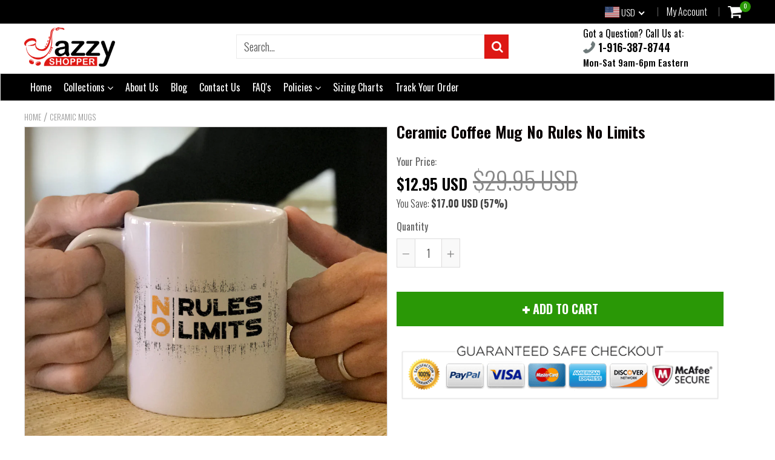

--- FILE ---
content_type: text/html; charset=utf-8
request_url: https://www.jazzyshopper.com/products/ceramic-coffee-mug-no-rules-no-limits
body_size: 49193
content:
<!doctype html>
<!--[if IE 8]><html class="no-js lt-ie9" lang="en"> <![endif]-->
<!--[if IE 9 ]><html class="ie9 no-js"> <![endif]-->
<!--[if (gt IE 9)|!(IE)]><!--> <html class="no-js"> <!--<![endif]-->
<!-- Version 5.0.2 3108-->
<head>
  <link rel="stylesheet" href="https://obscure-escarpment-2240.herokuapp.com/stylesheets/bcpo-front.css">
  <script>var bcpo_product={"id":1388508938323,"title":"Ceramic Coffee Mug No Rules No Limits","handle":"ceramic-coffee-mug-no-rules-no-limits","description":"\u003cp\u003e\u003cstrong\u003eThis Awesome Ceramic Mug Is Perfect to Hold Your Morning Cup of Coffee or Teas While You Look at the Gift a Loved One Gave, Cherishing the Wonderful Memories That Are Printed on the Outside!\u003c\/strong\u003e\u003c\/p\u003e\n\u003cp\u003eCeramic outperforms glass. In addition to heat lost through evaporation, which depends on the mug’s shape and the surface area of the coffee exposed to the air, your coffee will cool off as the mug, itself, draws heat through conduction and loses it through convection. In both of these areas, ceramic loses heat at a slower rate than glass.\u003c\/p\u003e\n\u003cp\u003eThey are microwave and dishwasher safe so you can safely reheat your customized mug in the microwave and also wash it in the dishwasher.\u003c\/p\u003e\n\u003cp\u003eAN AWESOME GIFT IDEA - A great gift idea for a great grandma, best grandma, new grandma, it would look perfect in your Grandma’s House. Makes for an awesome birthday gift, Mother’s Day gift, new grandma gift, spur of the moment gift, newlywed gift, anniversary gift, wedding gift, house warming gift.\u003c\/p\u003e\n\u003cp\u003e\u003cstrong\u003eNot Sold In Stores Anywhere.\u003c\/strong\u003e\u003c\/p\u003e\n\u003cul\u003e\n\u003cli\u003eCustomized in and ships from the USA (Hannibal, Missouri)\u003c\/li\u003e\n\u003cli\u003e11 oz volume capacity\u003c\/li\u003e\n\u003cli\u003eHigh-quality ceramic mug\u003c\/li\u003e\n\u003cli\u003eMicrowave and dishwasher safe\u003c\/li\u003e\n\u003cli\u003eMeasures 3.75” tall\u003c\/li\u003e\n\u003c\/ul\u003e\n\u003cp\u003e\u003cstrong\u003eClick the ADD TO CART Button to Get Yours Now!\u003c\/strong\u003e\u003c\/p\u003e\n\u003cp\u003e\u003cstrong\u003eNOTE:\u003c\/strong\u003e Please allow 7-10 days for delivery within the USA. Tracking number will be provided after shipment.\u003c\/p\u003e\n\u003cp\u003e\u003cstrong\u003eP.S. \u003c\/strong\u003eWe are so confident that you'll absolutely love these mugs that we offer a \u003cstrong\u003e30-day hassle free 100% money back guarantee\u003c\/strong\u003e! In an unlikely event that you're not happy with your purchase for any reason, simply send us an email to support@jazzyshopper.com and we'll do everything we can to make you happy, including giving you a full refund for any item(s) returned to us within 30 days!\u003c\/p\u003e\n\u003cp style=\"text-align: center;\"\u003e\u003cimg src=\"https:\/\/cdn.shopify.com\/s\/files\/1\/1540\/7393\/files\/30_days_money-back_guarantee_sign_b0093079-14df-4f0f-a8da-87d9c53fe8ea_small.png?v=1505078625\" alt=\"\"\u003e\u003c\/p\u003e","published_at":"2018-08-29T02:41:17-07:00","created_at":"2018-08-29T02:41:17-07:00","vendor":"PrintTech","type":"Mug","tags":["Ceramic Mug"],"price":1295,"price_min":1295,"price_max":1295,"available":true,"price_varies":false,"compare_at_price":2995,"compare_at_price_min":2995,"compare_at_price_max":2995,"compare_at_price_varies":false,"variants":[{"id":12857614041171,"title":"Default Title","option1":"Default Title","option2":null,"option3":null,"sku":"cust-45480-20-16","requires_shipping":true,"taxable":true,"featured_image":null,"available":true,"name":"Ceramic Coffee Mug No Rules No Limits","public_title":null,"options":["Default Title"],"price":1295,"weight":0,"compare_at_price":2995,"inventory_quantity":1,"inventory_management":null,"inventory_policy":"deny","barcode":"","requires_selling_plan":false,"selling_plan_allocations":[]}],"images":["\/\/www.jazzyshopper.com\/cdn\/shop\/products\/03_4c261bbd-7b50-4df5-a546-45dd31880c17.jpg?v=1535535955","\/\/www.jazzyshopper.com\/cdn\/shop\/products\/01_cbff37fb-8776-4318-a541-a2b3664f1934.jpg?v=1535535955","\/\/www.jazzyshopper.com\/cdn\/shop\/products\/02_d87f0123-50b1-4d97-ab2f-2cf71cc5eef8.jpg?v=1535535955","\/\/www.jazzyshopper.com\/cdn\/shop\/products\/04_c1674c64-1ac9-423c-8a2a-2763cfa1b5af.jpg?v=1535535955","\/\/www.jazzyshopper.com\/cdn\/shop\/products\/05_0bff4c43-60d2-48a9-a5b3-c77fac07a186.jpg?v=1535535955","\/\/www.jazzyshopper.com\/cdn\/shop\/products\/06_3967142c-1e13-4090-a3f6-e58db6125463.jpg?v=1535535955"],"featured_image":"\/\/www.jazzyshopper.com\/cdn\/shop\/products\/03_4c261bbd-7b50-4df5-a546-45dd31880c17.jpg?v=1535535955","options":["Title"],"media":[{"alt":null,"id":1413181046867,"position":1,"preview_image":{"aspect_ratio":1.0,"height":1000,"width":1000,"src":"\/\/www.jazzyshopper.com\/cdn\/shop\/products\/03_4c261bbd-7b50-4df5-a546-45dd31880c17.jpg?v=1535535955"},"aspect_ratio":1.0,"height":1000,"media_type":"image","src":"\/\/www.jazzyshopper.com\/cdn\/shop\/products\/03_4c261bbd-7b50-4df5-a546-45dd31880c17.jpg?v=1535535955","width":1000},{"alt":null,"id":1413180981331,"position":2,"preview_image":{"aspect_ratio":1.0,"height":1000,"width":1000,"src":"\/\/www.jazzyshopper.com\/cdn\/shop\/products\/01_cbff37fb-8776-4318-a541-a2b3664f1934.jpg?v=1535535955"},"aspect_ratio":1.0,"height":1000,"media_type":"image","src":"\/\/www.jazzyshopper.com\/cdn\/shop\/products\/01_cbff37fb-8776-4318-a541-a2b3664f1934.jpg?v=1535535955","width":1000},{"alt":null,"id":1413181014099,"position":3,"preview_image":{"aspect_ratio":1.0,"height":1000,"width":1000,"src":"\/\/www.jazzyshopper.com\/cdn\/shop\/products\/02_d87f0123-50b1-4d97-ab2f-2cf71cc5eef8.jpg?v=1535535955"},"aspect_ratio":1.0,"height":1000,"media_type":"image","src":"\/\/www.jazzyshopper.com\/cdn\/shop\/products\/02_d87f0123-50b1-4d97-ab2f-2cf71cc5eef8.jpg?v=1535535955","width":1000},{"alt":null,"id":1413181079635,"position":4,"preview_image":{"aspect_ratio":1.0,"height":1000,"width":1000,"src":"\/\/www.jazzyshopper.com\/cdn\/shop\/products\/04_c1674c64-1ac9-423c-8a2a-2763cfa1b5af.jpg?v=1535535955"},"aspect_ratio":1.0,"height":1000,"media_type":"image","src":"\/\/www.jazzyshopper.com\/cdn\/shop\/products\/04_c1674c64-1ac9-423c-8a2a-2763cfa1b5af.jpg?v=1535535955","width":1000},{"alt":null,"id":1413181145171,"position":5,"preview_image":{"aspect_ratio":1.0,"height":1000,"width":1000,"src":"\/\/www.jazzyshopper.com\/cdn\/shop\/products\/05_0bff4c43-60d2-48a9-a5b3-c77fac07a186.jpg?v=1535535955"},"aspect_ratio":1.0,"height":1000,"media_type":"image","src":"\/\/www.jazzyshopper.com\/cdn\/shop\/products\/05_0bff4c43-60d2-48a9-a5b3-c77fac07a186.jpg?v=1535535955","width":1000},{"alt":null,"id":1413181177939,"position":6,"preview_image":{"aspect_ratio":1.0,"height":1000,"width":1000,"src":"\/\/www.jazzyshopper.com\/cdn\/shop\/products\/06_3967142c-1e13-4090-a3f6-e58db6125463.jpg?v=1535535955"},"aspect_ratio":1.0,"height":1000,"media_type":"image","src":"\/\/www.jazzyshopper.com\/cdn\/shop\/products\/06_3967142c-1e13-4090-a3f6-e58db6125463.jpg?v=1535535955","width":1000}],"requires_selling_plan":false,"selling_plan_groups":[],"content":"\u003cp\u003e\u003cstrong\u003eThis Awesome Ceramic Mug Is Perfect to Hold Your Morning Cup of Coffee or Teas While You Look at the Gift a Loved One Gave, Cherishing the Wonderful Memories That Are Printed on the Outside!\u003c\/strong\u003e\u003c\/p\u003e\n\u003cp\u003eCeramic outperforms glass. In addition to heat lost through evaporation, which depends on the mug’s shape and the surface area of the coffee exposed to the air, your coffee will cool off as the mug, itself, draws heat through conduction and loses it through convection. In both of these areas, ceramic loses heat at a slower rate than glass.\u003c\/p\u003e\n\u003cp\u003eThey are microwave and dishwasher safe so you can safely reheat your customized mug in the microwave and also wash it in the dishwasher.\u003c\/p\u003e\n\u003cp\u003eAN AWESOME GIFT IDEA - A great gift idea for a great grandma, best grandma, new grandma, it would look perfect in your Grandma’s House. Makes for an awesome birthday gift, Mother’s Day gift, new grandma gift, spur of the moment gift, newlywed gift, anniversary gift, wedding gift, house warming gift.\u003c\/p\u003e\n\u003cp\u003e\u003cstrong\u003eNot Sold In Stores Anywhere.\u003c\/strong\u003e\u003c\/p\u003e\n\u003cul\u003e\n\u003cli\u003eCustomized in and ships from the USA (Hannibal, Missouri)\u003c\/li\u003e\n\u003cli\u003e11 oz volume capacity\u003c\/li\u003e\n\u003cli\u003eHigh-quality ceramic mug\u003c\/li\u003e\n\u003cli\u003eMicrowave and dishwasher safe\u003c\/li\u003e\n\u003cli\u003eMeasures 3.75” tall\u003c\/li\u003e\n\u003c\/ul\u003e\n\u003cp\u003e\u003cstrong\u003eClick the ADD TO CART Button to Get Yours Now!\u003c\/strong\u003e\u003c\/p\u003e\n\u003cp\u003e\u003cstrong\u003eNOTE:\u003c\/strong\u003e Please allow 7-10 days for delivery within the USA. Tracking number will be provided after shipment.\u003c\/p\u003e\n\u003cp\u003e\u003cstrong\u003eP.S. \u003c\/strong\u003eWe are so confident that you'll absolutely love these mugs that we offer a \u003cstrong\u003e30-day hassle free 100% money back guarantee\u003c\/strong\u003e! In an unlikely event that you're not happy with your purchase for any reason, simply send us an email to support@jazzyshopper.com and we'll do everything we can to make you happy, including giving you a full refund for any item(s) returned to us within 30 days!\u003c\/p\u003e\n\u003cp style=\"text-align: center;\"\u003e\u003cimg src=\"https:\/\/cdn.shopify.com\/s\/files\/1\/1540\/7393\/files\/30_days_money-back_guarantee_sign_b0093079-14df-4f0f-a8da-87d9c53fe8ea_small.png?v=1505078625\" alt=\"\"\u003e\u003c\/p\u003e"};  var bcpo_cdn = "//www.jazzyshopper.com/cdn/shop/t/11/assets/bcpo_cdn?v=15126";var inventory_quantity = [];inventory_quantity.push(1);if(bcpo_product) { for (var i = 0; i < bcpo_product.variants.length; i += 1) { bcpo_product.variants[i].inventory_quantity = inventory_quantity[i]; }}window.bcpo = window.bcpo || {}; bcpo.cart = {"note":null,"attributes":{},"original_total_price":0,"total_price":0,"total_discount":0,"total_weight":0.0,"item_count":0,"items":[],"requires_shipping":false,"currency":"USD","items_subtotal_price":0,"cart_level_discount_applications":[],"checkout_charge_amount":0};</script>

  
  <meta charset="utf-8">
  <meta name="robots" content="index, follow">
  <meta http-equiv="X-UA-Compatible" content="IE=edge,chrome=1">
  
  	<link rel="shortcut icon" href="//www.jazzyshopper.com/cdn/shop/t/11/assets/favicon.png?v=15524203340599378441537077259" type="image/png" />
  
  <title>
    Ceramic Coffee Mug No Rules No Limits &ndash; Jazzy Shopper®
  </title>
  
  	<meta name="description" content="This Awesome Ceramic Mug Is Perfect to Hold Your Morning Cup of Coffee or Teas While You Look at the Gift a Loved One Gave, Cherishing the Wonderful Memories That Are Printed on the Outside! Ceramic outperforms glass. In addition to heat lost through evaporation, which depends on the mug’s shape and the surface area of">
  

<!-- Hotjar Tracking Code for www.jazzyshopper.com -->
<script>
    (function(h,o,t,j,a,r){
        h.hj=h.hj||function(){(h.hj.q=h.hj.q||[]).push(arguments)};
        h._hjSettings={hjid:540885,hjsv:6};
        a=o.getElementsByTagName('head')[0];
        r=o.createElement('script');r.async=1;
        r.src=t+h._hjSettings.hjid+j+h._hjSettings.hjsv;
        a.appendChild(r);
    })(window,document,'https://static.hotjar.com/c/hotjar-','.js?sv=');
</script>
<script> 
var isshoptimized = 1;
</script>

  <script src="//www.jazzyshopper.com/cdn/shop/t/11/assets/jquery.min.js?v=133785615397654003601536973159"     ></script>
  
  <script src="//www.jazzyshopper.com/cdn/shop/t/11/assets/app.js?v=177716789540204183961536973087"    defer ></script>
  
  <meta property="og:type" content="product">
  <meta property="og:title" content="Ceramic Coffee Mug No Rules No Limits">
  
    <meta property="og:image" content="http://www.jazzyshopper.com/cdn/shop/products/03_4c261bbd-7b50-4df5-a546-45dd31880c17_600x600.jpg?v=1535535955">
    <meta property="og:image:secure_url" content="https://www.jazzyshopper.com/cdn/shop/products/03_4c261bbd-7b50-4df5-a546-45dd31880c17_600x600.jpg?v=1535535955">
  
  <meta property="og:description" content="This Awesome Ceramic Mug Is Perfect to Hold Your Morning Cup of Coffee or Teas While You Look at the Gift a Loved One Gave, Cherishing the Wonderful Memories That Are Printed on the Outside!
Ceramic outperforms glass. In addition to heat lost through evaporation, which depends on the mug’s shape and the surface area of the coffee exposed to the air, your coffee will cool off as the mug, itself, draws heat through conduction and loses it through convection. In both of these areas, ceramic loses heat at a slower rate than glass.
They are microwave and dishwasher safe so you can safely reheat your customized mug in the microwave and also wash it in the dishwasher.
AN AWESOME GIFT IDEA - A great gift idea for a great grandma, best grandma, new grandma, it would look perfect in your Grandma’s House. Makes for an awesome birthday gift, Mother’s Day gift, new grandma gift, spur of the moment gift, newlywed gift, anniversary gift, wedding gift, house warming gift.
Not Sold In Stores Anywhere.

Customized in and ships from the USA (Hannibal, Missouri)
11 oz volume capacity
High-quality ceramic mug
Microwave and dishwasher safe
Measures 3.75” tall

Click the ADD TO CART Button to Get Yours Now!
NOTE: Please allow 7-10 days for delivery within the USA. Tracking number will be provided after shipment.
P.S. We are so confident that you&#39;ll absolutely love these mugs that we offer a 30-day hassle free 100% money back guarantee! In an unlikely event that you&#39;re not happy with your purchase for any reason, simply send us an email to support@jazzyshopper.com and we&#39;ll do everything we can to make you happy, including giving you a full refund for any item(s) returned to us within 30 days!
">
  <meta property="og:price:amount" content="12.95">
  <meta property="og:price:currency" content="USD">

<meta property="og:url" content="https://www.jazzyshopper.com/products/ceramic-coffee-mug-no-rules-no-limits">
<link rel="canonical" href="https://www.jazzyshopper.com/products/ceramic-coffee-mug-no-rules-no-limits" />
<meta property="og:site_name" content="Jazzy Shopper®">


  <meta name="twitter:card" content="summary">


  <meta name="twitter:title" content="Ceramic Coffee Mug No Rules No Limits">
  <meta name="twitter:description" content="This Awesome Ceramic Mug Is Perfect to Hold Your Morning Cup of Coffee or Teas While You Look at the Gift a Loved One Gave, Cherishing the Wonderful Memories That Are Printed on the Outside!
Ceramic o">
  <meta name="twitter:image" content="https://www.jazzyshopper.com/cdn/shop/products/03_4c261bbd-7b50-4df5-a546-45dd31880c17_600x600.jpg?v=1535535955">
  <meta name="twitter:image:width" content="600">
  <meta name="twitter:image:height" content="600">

 
  <link rel="canonical" href="https://www.jazzyshopper.com/products/ceramic-coffee-mug-no-rules-no-limits">
  <meta name="viewport" content="width=device-width, initial-scale=1.0, maximum-scale=1.0, user-scalable=no" />
  <meta name="theme-color" content="#dd1814">
  <meta name="author" content="Jazzy Shopper®">
  <meta name="HandheldFriendly" content="True" />
  <meta name="MobileOptimized" content="320" /> 

    
  	<link href="https://fonts.googleapis.com/css?family=Oswald:300,400,500,600,700" rel="stylesheet" lazyload />
 
  
  <link href="//www.jazzyshopper.com/cdn/shop/t/11/assets/timber.scss.css?v=124544103528659535021746315143" rel="stylesheet" type="text/css" media="all" />
  <link href="//www.jazzyshopper.com/cdn/shop/t/11/assets/vendors.min.css?v=150022817453258178401746315143" rel="stylesheet" type="text/css" media="all" /> 
 
  <script>window.performance && window.performance.mark && window.performance.mark('shopify.content_for_header.start');</script><meta name="google-site-verification" content="DPl-YLXcRv-ITojkDe1hsdXSfynOWX935cWU4W7YbpA">
<meta name="facebook-domain-verification" content="69ht8y8zlyj6z9z5368x9g4fp61bzm">
<meta id="shopify-digital-wallet" name="shopify-digital-wallet" content="/15407393/digital_wallets/dialog">
<meta name="shopify-checkout-api-token" content="6956b058c9ba867c6d3ec374d39fd75c">
<meta id="in-context-paypal-metadata" data-shop-id="15407393" data-venmo-supported="false" data-environment="production" data-locale="en_US" data-paypal-v4="true" data-currency="USD">
<link rel="alternate" type="application/json+oembed" href="https://www.jazzyshopper.com/products/ceramic-coffee-mug-no-rules-no-limits.oembed">
<script async="async" src="/checkouts/internal/preloads.js?locale=en-US"></script>
<link rel="preconnect" href="https://shop.app" crossorigin="anonymous">
<script async="async" src="https://shop.app/checkouts/internal/preloads.js?locale=en-US&shop_id=15407393" crossorigin="anonymous"></script>
<script id="apple-pay-shop-capabilities" type="application/json">{"shopId":15407393,"countryCode":"US","currencyCode":"USD","merchantCapabilities":["supports3DS"],"merchantId":"gid:\/\/shopify\/Shop\/15407393","merchantName":"Jazzy Shopper®","requiredBillingContactFields":["postalAddress","email","phone"],"requiredShippingContactFields":["postalAddress","email","phone"],"shippingType":"shipping","supportedNetworks":["visa","masterCard","amex","discover","elo","jcb"],"total":{"type":"pending","label":"Jazzy Shopper®","amount":"1.00"},"shopifyPaymentsEnabled":true,"supportsSubscriptions":true}</script>
<script id="shopify-features" type="application/json">{"accessToken":"6956b058c9ba867c6d3ec374d39fd75c","betas":["rich-media-storefront-analytics"],"domain":"www.jazzyshopper.com","predictiveSearch":true,"shopId":15407393,"locale":"en"}</script>
<script>var Shopify = Shopify || {};
Shopify.shop = "jazzyshopper.myshopify.com";
Shopify.locale = "en";
Shopify.currency = {"active":"USD","rate":"1.0"};
Shopify.country = "US";
Shopify.theme = {"name":"shoptimized-5-02","id":32876265555,"schema_name":null,"schema_version":null,"theme_store_id":null,"role":"main"};
Shopify.theme.handle = "null";
Shopify.theme.style = {"id":null,"handle":null};
Shopify.cdnHost = "www.jazzyshopper.com/cdn";
Shopify.routes = Shopify.routes || {};
Shopify.routes.root = "/";</script>
<script type="module">!function(o){(o.Shopify=o.Shopify||{}).modules=!0}(window);</script>
<script>!function(o){function n(){var o=[];function n(){o.push(Array.prototype.slice.apply(arguments))}return n.q=o,n}var t=o.Shopify=o.Shopify||{};t.loadFeatures=n(),t.autoloadFeatures=n()}(window);</script>
<script>
  window.ShopifyPay = window.ShopifyPay || {};
  window.ShopifyPay.apiHost = "shop.app\/pay";
  window.ShopifyPay.redirectState = null;
</script>
<script id="shop-js-analytics" type="application/json">{"pageType":"product"}</script>
<script defer="defer" async type="module" src="//www.jazzyshopper.com/cdn/shopifycloud/shop-js/modules/v2/client.init-shop-cart-sync_BdyHc3Nr.en.esm.js"></script>
<script defer="defer" async type="module" src="//www.jazzyshopper.com/cdn/shopifycloud/shop-js/modules/v2/chunk.common_Daul8nwZ.esm.js"></script>
<script type="module">
  await import("//www.jazzyshopper.com/cdn/shopifycloud/shop-js/modules/v2/client.init-shop-cart-sync_BdyHc3Nr.en.esm.js");
await import("//www.jazzyshopper.com/cdn/shopifycloud/shop-js/modules/v2/chunk.common_Daul8nwZ.esm.js");

  window.Shopify.SignInWithShop?.initShopCartSync?.({"fedCMEnabled":true,"windoidEnabled":true});

</script>
<script>
  window.Shopify = window.Shopify || {};
  if (!window.Shopify.featureAssets) window.Shopify.featureAssets = {};
  window.Shopify.featureAssets['shop-js'] = {"shop-cart-sync":["modules/v2/client.shop-cart-sync_QYOiDySF.en.esm.js","modules/v2/chunk.common_Daul8nwZ.esm.js"],"init-fed-cm":["modules/v2/client.init-fed-cm_DchLp9rc.en.esm.js","modules/v2/chunk.common_Daul8nwZ.esm.js"],"shop-button":["modules/v2/client.shop-button_OV7bAJc5.en.esm.js","modules/v2/chunk.common_Daul8nwZ.esm.js"],"init-windoid":["modules/v2/client.init-windoid_DwxFKQ8e.en.esm.js","modules/v2/chunk.common_Daul8nwZ.esm.js"],"shop-cash-offers":["modules/v2/client.shop-cash-offers_DWtL6Bq3.en.esm.js","modules/v2/chunk.common_Daul8nwZ.esm.js","modules/v2/chunk.modal_CQq8HTM6.esm.js"],"shop-toast-manager":["modules/v2/client.shop-toast-manager_CX9r1SjA.en.esm.js","modules/v2/chunk.common_Daul8nwZ.esm.js"],"init-shop-email-lookup-coordinator":["modules/v2/client.init-shop-email-lookup-coordinator_UhKnw74l.en.esm.js","modules/v2/chunk.common_Daul8nwZ.esm.js"],"pay-button":["modules/v2/client.pay-button_DzxNnLDY.en.esm.js","modules/v2/chunk.common_Daul8nwZ.esm.js"],"avatar":["modules/v2/client.avatar_BTnouDA3.en.esm.js"],"init-shop-cart-sync":["modules/v2/client.init-shop-cart-sync_BdyHc3Nr.en.esm.js","modules/v2/chunk.common_Daul8nwZ.esm.js"],"shop-login-button":["modules/v2/client.shop-login-button_D8B466_1.en.esm.js","modules/v2/chunk.common_Daul8nwZ.esm.js","modules/v2/chunk.modal_CQq8HTM6.esm.js"],"init-customer-accounts-sign-up":["modules/v2/client.init-customer-accounts-sign-up_C8fpPm4i.en.esm.js","modules/v2/client.shop-login-button_D8B466_1.en.esm.js","modules/v2/chunk.common_Daul8nwZ.esm.js","modules/v2/chunk.modal_CQq8HTM6.esm.js"],"init-shop-for-new-customer-accounts":["modules/v2/client.init-shop-for-new-customer-accounts_CVTO0Ztu.en.esm.js","modules/v2/client.shop-login-button_D8B466_1.en.esm.js","modules/v2/chunk.common_Daul8nwZ.esm.js","modules/v2/chunk.modal_CQq8HTM6.esm.js"],"init-customer-accounts":["modules/v2/client.init-customer-accounts_dRgKMfrE.en.esm.js","modules/v2/client.shop-login-button_D8B466_1.en.esm.js","modules/v2/chunk.common_Daul8nwZ.esm.js","modules/v2/chunk.modal_CQq8HTM6.esm.js"],"shop-follow-button":["modules/v2/client.shop-follow-button_CkZpjEct.en.esm.js","modules/v2/chunk.common_Daul8nwZ.esm.js","modules/v2/chunk.modal_CQq8HTM6.esm.js"],"lead-capture":["modules/v2/client.lead-capture_BntHBhfp.en.esm.js","modules/v2/chunk.common_Daul8nwZ.esm.js","modules/v2/chunk.modal_CQq8HTM6.esm.js"],"checkout-modal":["modules/v2/client.checkout-modal_CfxcYbTm.en.esm.js","modules/v2/chunk.common_Daul8nwZ.esm.js","modules/v2/chunk.modal_CQq8HTM6.esm.js"],"shop-login":["modules/v2/client.shop-login_Da4GZ2H6.en.esm.js","modules/v2/chunk.common_Daul8nwZ.esm.js","modules/v2/chunk.modal_CQq8HTM6.esm.js"],"payment-terms":["modules/v2/client.payment-terms_MV4M3zvL.en.esm.js","modules/v2/chunk.common_Daul8nwZ.esm.js","modules/v2/chunk.modal_CQq8HTM6.esm.js"]};
</script>
<script>(function() {
  var isLoaded = false;
  function asyncLoad() {
    if (isLoaded) return;
    isLoaded = true;
    var urls = ["https:\/\/socialboost.mpireapps.io\/api\/socialboost.js?shop=jazzyshopper.myshopify.com","https:\/\/embed.tawk.to\/widget-script\/59a89b45c28eca75e461d6ac\/default.js?shop=jazzyshopper.myshopify.com","https:\/\/883d95281f02d796f8b6-7f0f44eb0f2ceeb9d4fffbe1419aae61.ssl.cf1.rackcdn.com\/teelaunch-scripts.js?shop=jazzyshopper.myshopify.com\u0026shop=jazzyshopper.myshopify.com","https:\/\/app.teelaunch.com\/sizing-charts-script.js?shop=jazzyshopper.myshopify.com","https:\/\/app.teelaunch.com\/sizing-charts-script.js?shop=jazzyshopper.myshopify.com","\/\/cdn.shopify.com\/proxy\/5ad907d24ff1322d273091a8fcfbf45931272a2588ca80dd34149440c39f01b7\/static.cdn.printful.com\/static\/js\/external\/shopify-product-customizer.js?v=0.28\u0026shop=jazzyshopper.myshopify.com\u0026sp-cache-control=cHVibGljLCBtYXgtYWdlPTkwMA","https:\/\/app.teelaunch.com\/sizing-charts-script.js?shop=jazzyshopper.myshopify.com","https:\/\/cdn.hextom.com\/js\/quickannouncementbar.js?shop=jazzyshopper.myshopify.com","https:\/\/app.teelaunch.com\/sizing-charts-script.js?shop=jazzyshopper.myshopify.com","https:\/\/app.teelaunch.com\/sizing-charts-script.js?shop=jazzyshopper.myshopify.com","https:\/\/app.teelaunch.com\/sizing-charts-script.js?shop=jazzyshopper.myshopify.com","https:\/\/app.teelaunch.com\/sizing-charts-script.js?shop=jazzyshopper.myshopify.com","https:\/\/app.teelaunch.com\/sizing-charts-script.js?shop=jazzyshopper.myshopify.com"];
    for (var i = 0; i < urls.length; i++) {
      var s = document.createElement('script');
      s.type = 'text/javascript';
      s.async = true;
      s.src = urls[i];
      var x = document.getElementsByTagName('script')[0];
      x.parentNode.insertBefore(s, x);
    }
  };
  if(window.attachEvent) {
    window.attachEvent('onload', asyncLoad);
  } else {
    window.addEventListener('load', asyncLoad, false);
  }
})();</script>
<script id="__st">var __st={"a":15407393,"offset":-28800,"reqid":"7ff50d29-8214-43e4-b9be-5a1b49be1e89-1768987507","pageurl":"www.jazzyshopper.com\/products\/ceramic-coffee-mug-no-rules-no-limits","u":"2ee9da846440","p":"product","rtyp":"product","rid":1388508938323};</script>
<script>window.ShopifyPaypalV4VisibilityTracking = true;</script>
<script id="captcha-bootstrap">!function(){'use strict';const t='contact',e='account',n='new_comment',o=[[t,t],['blogs',n],['comments',n],[t,'customer']],c=[[e,'customer_login'],[e,'guest_login'],[e,'recover_customer_password'],[e,'create_customer']],r=t=>t.map((([t,e])=>`form[action*='/${t}']:not([data-nocaptcha='true']) input[name='form_type'][value='${e}']`)).join(','),a=t=>()=>t?[...document.querySelectorAll(t)].map((t=>t.form)):[];function s(){const t=[...o],e=r(t);return a(e)}const i='password',u='form_key',d=['recaptcha-v3-token','g-recaptcha-response','h-captcha-response',i],f=()=>{try{return window.sessionStorage}catch{return}},m='__shopify_v',_=t=>t.elements[u];function p(t,e,n=!1){try{const o=window.sessionStorage,c=JSON.parse(o.getItem(e)),{data:r}=function(t){const{data:e,action:n}=t;return t[m]||n?{data:e,action:n}:{data:t,action:n}}(c);for(const[e,n]of Object.entries(r))t.elements[e]&&(t.elements[e].value=n);n&&o.removeItem(e)}catch(o){console.error('form repopulation failed',{error:o})}}const l='form_type',E='cptcha';function T(t){t.dataset[E]=!0}const w=window,h=w.document,L='Shopify',v='ce_forms',y='captcha';let A=!1;((t,e)=>{const n=(g='f06e6c50-85a8-45c8-87d0-21a2b65856fe',I='https://cdn.shopify.com/shopifycloud/storefront-forms-hcaptcha/ce_storefront_forms_captcha_hcaptcha.v1.5.2.iife.js',D={infoText:'Protected by hCaptcha',privacyText:'Privacy',termsText:'Terms'},(t,e,n)=>{const o=w[L][v],c=o.bindForm;if(c)return c(t,g,e,D).then(n);var r;o.q.push([[t,g,e,D],n]),r=I,A||(h.body.append(Object.assign(h.createElement('script'),{id:'captcha-provider',async:!0,src:r})),A=!0)});var g,I,D;w[L]=w[L]||{},w[L][v]=w[L][v]||{},w[L][v].q=[],w[L][y]=w[L][y]||{},w[L][y].protect=function(t,e){n(t,void 0,e),T(t)},Object.freeze(w[L][y]),function(t,e,n,w,h,L){const[v,y,A,g]=function(t,e,n){const i=e?o:[],u=t?c:[],d=[...i,...u],f=r(d),m=r(i),_=r(d.filter((([t,e])=>n.includes(e))));return[a(f),a(m),a(_),s()]}(w,h,L),I=t=>{const e=t.target;return e instanceof HTMLFormElement?e:e&&e.form},D=t=>v().includes(t);t.addEventListener('submit',(t=>{const e=I(t);if(!e)return;const n=D(e)&&!e.dataset.hcaptchaBound&&!e.dataset.recaptchaBound,o=_(e),c=g().includes(e)&&(!o||!o.value);(n||c)&&t.preventDefault(),c&&!n&&(function(t){try{if(!f())return;!function(t){const e=f();if(!e)return;const n=_(t);if(!n)return;const o=n.value;o&&e.removeItem(o)}(t);const e=Array.from(Array(32),(()=>Math.random().toString(36)[2])).join('');!function(t,e){_(t)||t.append(Object.assign(document.createElement('input'),{type:'hidden',name:u})),t.elements[u].value=e}(t,e),function(t,e){const n=f();if(!n)return;const o=[...t.querySelectorAll(`input[type='${i}']`)].map((({name:t})=>t)),c=[...d,...o],r={};for(const[a,s]of new FormData(t).entries())c.includes(a)||(r[a]=s);n.setItem(e,JSON.stringify({[m]:1,action:t.action,data:r}))}(t,e)}catch(e){console.error('failed to persist form',e)}}(e),e.submit())}));const S=(t,e)=>{t&&!t.dataset[E]&&(n(t,e.some((e=>e===t))),T(t))};for(const o of['focusin','change'])t.addEventListener(o,(t=>{const e=I(t);D(e)&&S(e,y())}));const B=e.get('form_key'),M=e.get(l),P=B&&M;t.addEventListener('DOMContentLoaded',(()=>{const t=y();if(P)for(const e of t)e.elements[l].value===M&&p(e,B);[...new Set([...A(),...v().filter((t=>'true'===t.dataset.shopifyCaptcha))])].forEach((e=>S(e,t)))}))}(h,new URLSearchParams(w.location.search),n,t,e,['guest_login'])})(!0,!0)}();</script>
<script integrity="sha256-4kQ18oKyAcykRKYeNunJcIwy7WH5gtpwJnB7kiuLZ1E=" data-source-attribution="shopify.loadfeatures" defer="defer" src="//www.jazzyshopper.com/cdn/shopifycloud/storefront/assets/storefront/load_feature-a0a9edcb.js" crossorigin="anonymous"></script>
<script crossorigin="anonymous" defer="defer" src="//www.jazzyshopper.com/cdn/shopifycloud/storefront/assets/shopify_pay/storefront-65b4c6d7.js?v=20250812"></script>
<script data-source-attribution="shopify.dynamic_checkout.dynamic.init">var Shopify=Shopify||{};Shopify.PaymentButton=Shopify.PaymentButton||{isStorefrontPortableWallets:!0,init:function(){window.Shopify.PaymentButton.init=function(){};var t=document.createElement("script");t.src="https://www.jazzyshopper.com/cdn/shopifycloud/portable-wallets/latest/portable-wallets.en.js",t.type="module",document.head.appendChild(t)}};
</script>
<script data-source-attribution="shopify.dynamic_checkout.buyer_consent">
  function portableWalletsHideBuyerConsent(e){var t=document.getElementById("shopify-buyer-consent"),n=document.getElementById("shopify-subscription-policy-button");t&&n&&(t.classList.add("hidden"),t.setAttribute("aria-hidden","true"),n.removeEventListener("click",e))}function portableWalletsShowBuyerConsent(e){var t=document.getElementById("shopify-buyer-consent"),n=document.getElementById("shopify-subscription-policy-button");t&&n&&(t.classList.remove("hidden"),t.removeAttribute("aria-hidden"),n.addEventListener("click",e))}window.Shopify?.PaymentButton&&(window.Shopify.PaymentButton.hideBuyerConsent=portableWalletsHideBuyerConsent,window.Shopify.PaymentButton.showBuyerConsent=portableWalletsShowBuyerConsent);
</script>
<script data-source-attribution="shopify.dynamic_checkout.cart.bootstrap">document.addEventListener("DOMContentLoaded",(function(){function t(){return document.querySelector("shopify-accelerated-checkout-cart, shopify-accelerated-checkout")}if(t())Shopify.PaymentButton.init();else{new MutationObserver((function(e,n){t()&&(Shopify.PaymentButton.init(),n.disconnect())})).observe(document.body,{childList:!0,subtree:!0})}}));
</script>
<link id="shopify-accelerated-checkout-styles" rel="stylesheet" media="screen" href="https://www.jazzyshopper.com/cdn/shopifycloud/portable-wallets/latest/accelerated-checkout-backwards-compat.css" crossorigin="anonymous">
<style id="shopify-accelerated-checkout-cart">
        #shopify-buyer-consent {
  margin-top: 1em;
  display: inline-block;
  width: 100%;
}

#shopify-buyer-consent.hidden {
  display: none;
}

#shopify-subscription-policy-button {
  background: none;
  border: none;
  padding: 0;
  text-decoration: underline;
  font-size: inherit;
  cursor: pointer;
}

#shopify-subscription-policy-button::before {
  box-shadow: none;
}

      </style>

<script>window.performance && window.performance.mark && window.performance.mark('shopify.content_for_header.end');</script>

  <script>window.BOLD = window.BOLD || {};
    window.BOLD.common = window.BOLD.common || {};
    window.BOLD.common.Shopify = window.BOLD.common.Shopify || {};

    window.BOLD.common.Shopify.shop = {
        domain: 'www.jazzyshopper.com',
        permanent_domain: 'jazzyshopper.myshopify.com',
        url: 'https://www.jazzyshopper.com',
        secure_url: 'https://www.jazzyshopper.com',
        money_format: "${{amount}}",
        currency: "USD"
    };

    window.BOLD.common.Shopify.cart = {"note":null,"attributes":{},"original_total_price":0,"total_price":0,"total_discount":0,"total_weight":0.0,"item_count":0,"items":[],"requires_shipping":false,"currency":"USD","items_subtotal_price":0,"cart_level_discount_applications":[],"checkout_charge_amount":0};
    window.BOLD.common.template = 'product';window.BOLD.common.Shopify.formatMoney = function(money, format) {
        function n(t, e) {
            return "undefined" == typeof t ? e : t
        }
        function r(t, e, r, i) {
            if (e = n(e, 2),
            r = n(r, ","),
            i = n(i, "."),
            isNaN(t) || null == t)
                return 0;
            t = (t / 100).toFixed(e);
            var o = t.split(".")
              , a = o[0].replace(/(\d)(?=(\d\d\d)+(?!\d))/g, "$1" + r)
              , s = o[1] ? i + o[1] : "";
            return a + s
        }
        "string" == typeof money && (money = money.replace(".", ""));
        var i = ""
          , o = /\{\{\s*(\w+)\s*\}\}/
          , a = format || window.BOLD.common.Shopify.shop.money_format || window.Shopify.money_format || "$ {{ amount }}";
        switch (a.match(o)[1]) {
            case "amount":
                i = r(money, 2);
                break;
            case "amount_no_decimals":
                i = r(money, 0);
                break;
            case "amount_with_comma_separator":
                i = r(money, 2, ".", ",");
                break;
            case "amount_no_decimals_with_comma_separator":
                i = r(money, 0, ".", ",");
                break;
            case "amount_with_space_separator":
                i = r(money, 2, ".", " ");
                break;
            case "amount_no_decimals_with_space_separator":
                i = r(money, 0, ".", " ");
                break;
        }
        return a.replace(o, i);
    };

    window.BOLD.common.Shopify.saveProduct = function (handle, product) {
        if (typeof handle === 'string' && typeof window.BOLD.common.Shopify.products[handle] === 'undefined') {
            if (typeof product === 'number') {
                window.BOLD.common.Shopify.handles[product] = handle;
                product = { id: product };
            }
            window.BOLD.common.Shopify.products[handle] = product;
        }
    };

	window.BOLD.common.Shopify.saveVariant = function (variant_id, variant) {
		if (typeof variant_id === 'number' && typeof window.BOLD.common.Shopify.variants[variant_id] === 'undefined') {
			window.BOLD.common.Shopify.variants[variant_id] = variant;
		}
	};window.BOLD.common.Shopify.products = window.BOLD.common.Shopify.products || {};
    window.BOLD.common.Shopify.variants = window.BOLD.common.Shopify.variants || {};
    window.BOLD.common.Shopify.handles = window.BOLD.common.Shopify.handles || {};window.BOLD.common.Shopify.handle = "ceramic-coffee-mug-no-rules-no-limits"
window.BOLD.common.Shopify.saveProduct("ceramic-coffee-mug-no-rules-no-limits", 1388508938323);window.BOLD.common.Shopify.saveVariant(12857614041171, {product_id: 1388508938323, price: 1295, group_id: 'null'});window.BOLD.common.Shopify.metafields = window.BOLD.common.Shopify.metafields || {};window.BOLD.common.Shopify.metafields["bold_rp"] = {};</script>

<link href="//www.jazzyshopper.com/cdn/shop/t/11/assets/bold-upsell.css?v=51915886505602322711542121620" rel="stylesheet" type="text/css" media="all" />
<link href="//www.jazzyshopper.com/cdn/shop/t/11/assets/bold-upsell-custom.css?v=150135899998303055901539725126" rel="stylesheet" type="text/css" media="all" />

 
  
<!--[if lt IE 9]>
<script src="//www.jazzyshopper.com/cdn/shop/t/11/assets/html5shiv.min.js?v=82288979872422875571536973111" type="text/javascript"></script>
<script src="//www.jazzyshopper.com/cdn/shop/t/11/assets/respond.min.js?v=52248677837542619231536973150" type="text/javascript"></script>
<link href="//www.jazzyshopper.com/cdn/shop/t/11/assets/respond-proxy.html" id="respond-proxy" rel="respond-proxy" />
<link href="//www.jazzyshopper.com/search?q=375355c2765c52d853e08f57ee21c237" id="respond-redirect" rel="respond-redirect" />
<script src="//www.jazzyshopper.com/search?q=375355c2765c52d853e08f57ee21c237" type="text/javascript"></script>
<![endif]-->


 
 
  
    <script src="//www.jazzyshopper.com/cdn/shopifycloud/storefront/assets/themes_support/shopify_common-5f594365.js" type="text/javascript"></script>
  
    
  
  
  
  
  
  
  
  

  
  
  	
  
  
  	
  
  
  	
  
  
  <script>
    if ((typeof window) === 'undefined') { window = {}; }
    window.money_format = "${{amount}}";
    window.money_default = "USD";
    window.template = "product";
  </script>
   
   <script src="//www.jazzyshopper.com/cdn/shop/t/11/assets/jquery.redcountdown.js?v=76360960752795563901536973158"    defer></script>
<script src="https://cdnjs.cloudflare.com/ajax/libs/jQuery-Knob/1.2.13/jquery.knob.min.js"  defer ></script>
<script src="https://cdnjs.cloudflare.com/ajax/libs/jquery-throttle-debounce/1.1/jquery.ba-throttle-debounce.min.js"  defer ></script>

 
  
  

 <!--[if (gt IE 9)|!(IE)]><!--><script src="//www.jazzyshopper.com/cdn/shop/t/11/assets/lazysizes.min.js?v=81961754669882906781536973158" async="async"></script><!--<![endif]-->
<!--[if lte IE 9]><script src="//www.jazzyshopper.com/cdn/shop/t/11/assets/lazysizes.min.js?v=81961754669882906781536973158"></script><![endif]-->
  
<!-- Start of Judge.me Core -->
<link rel="dns-prefetch" href="https://cdn.judge.me/">
<script data-cfasync='false' class='jdgm-settings-script'>window.jdgmSettings={"pagination":5,"disable_web_reviews":true,"badge_no_review_text":"No reviews","badge_n_reviews_text":"{{ n }} review/reviews","badge_star_color":"#fbcd0a","hide_badge_preview_if_no_reviews":true,"badge_hide_text":false,"enforce_center_preview_badge":false,"widget_title":"Customer Reviews","widget_open_form_text":"Write a review","widget_close_form_text":"Cancel review","widget_refresh_page_text":"Refresh page","widget_summary_text":"Based on {{ number_of_reviews }} review/reviews","widget_no_review_text":"Be the first to write a review","widget_name_field_text":"Display name","widget_verified_name_field_text":"Verified Name (public)","widget_name_placeholder_text":"Display name","widget_required_field_error_text":"This field is required.","widget_email_field_text":"Email address","widget_verified_email_field_text":"Verified Email (private, can not be edited)","widget_email_placeholder_text":"Your email address","widget_email_field_error_text":"Please enter a valid email address.","widget_rating_field_text":"Rating","widget_review_title_field_text":"Review Title","widget_review_title_placeholder_text":"Give your review a title","widget_review_body_field_text":"Review content","widget_review_body_placeholder_text":"Start writing here...","widget_pictures_field_text":"Picture/Video (optional)","widget_submit_review_text":"Submit Review","widget_submit_verified_review_text":"Submit Verified Review","widget_submit_success_msg_with_auto_publish":"Thank you! Please refresh the page in a few moments to see your review. You can remove or edit your review by logging into \u003ca href='https://judge.me/login' target='_blank' rel='nofollow noopener'\u003eJudge.me\u003c/a\u003e","widget_submit_success_msg_no_auto_publish":"Thank you! Your review will be published as soon as it is approved by the shop admin. You can remove or edit your review by logging into \u003ca href='https://judge.me/login' target='_blank' rel='nofollow noopener'\u003eJudge.me\u003c/a\u003e","widget_show_default_reviews_out_of_total_text":"Showing {{ n_reviews_shown }} out of {{ n_reviews }} reviews.","widget_show_all_link_text":"Show all","widget_show_less_link_text":"Show less","widget_author_said_text":"{{ reviewer_name }} said:","widget_days_text":"{{ n }} days ago","widget_weeks_text":"{{ n }} week/weeks ago","widget_months_text":"{{ n }} month/months ago","widget_years_text":"{{ n }} year/years ago","widget_yesterday_text":"Yesterday","widget_today_text":"Today","widget_replied_text":"\u003e\u003e {{ shop_name }} replied:","widget_read_more_text":"Read more","widget_reviewer_name_as_initial":"","widget_rating_filter_color":"","widget_rating_filter_see_all_text":"See all reviews","widget_sorting_most_recent_text":"Most Recent","widget_sorting_highest_rating_text":"Highest Rating","widget_sorting_lowest_rating_text":"Lowest Rating","widget_sorting_with_pictures_text":"Only Pictures","widget_sorting_most_helpful_text":"Most Helpful","widget_open_question_form_text":"Ask a question","widget_reviews_subtab_text":"Reviews","widget_questions_subtab_text":"Questions","widget_question_label_text":"Question","widget_answer_label_text":"Answer","widget_question_placeholder_text":"Write your question here","widget_submit_question_text":"Submit Question","widget_question_submit_success_text":"Thank you for your question! We will notify you once it gets answered.","widget_star_color":"#fbcd0a","verified_badge_text":"Verified","verified_badge_bg_color":"","verified_badge_text_color":"","verified_badge_placement":"left-of-reviewer-name","widget_review_max_height":"","widget_hide_border":false,"widget_social_share":false,"widget_thumb":false,"widget_review_location_show":false,"widget_location_format":"","all_reviews_include_out_of_store_products":true,"all_reviews_out_of_store_text":"(out of store)","all_reviews_pagination":100,"all_reviews_product_name_prefix_text":"about","enable_review_pictures":false,"enable_question_anwser":false,"widget_theme":"","review_date_format":"mm/dd/yyyy","default_sort_method":"most-recent","widget_product_reviews_subtab_text":"Product Reviews","widget_shop_reviews_subtab_text":"Shop Reviews","widget_other_products_reviews_text":"Reviews for other products","widget_store_reviews_subtab_text":"Store reviews","widget_no_store_reviews_text":"This store hasn't received any reviews yet","widget_web_restriction_product_reviews_text":"This product hasn't received any reviews yet","widget_no_items_text":"No items found","widget_show_more_text":"Show more","widget_write_a_store_review_text":"Write a Store Review","widget_other_languages_heading":"Reviews in Other Languages","widget_translate_review_text":"Translate review to {{ language }}","widget_translating_review_text":"Translating...","widget_show_original_translation_text":"Show original ({{ language }})","widget_translate_review_failed_text":"Review couldn't be translated.","widget_translate_review_retry_text":"Retry","widget_translate_review_try_again_later_text":"Try again later","show_product_url_for_grouped_product":false,"widget_sorting_pictures_first_text":"Pictures First","show_pictures_on_all_rev_page_mobile":false,"show_pictures_on_all_rev_page_desktop":false,"floating_tab_hide_mobile_install_preference":false,"floating_tab_button_name":"★ Reviews","floating_tab_title":"Let customers speak for us","floating_tab_button_color":"","floating_tab_button_background_color":"","floating_tab_url":"","floating_tab_url_enabled":false,"floating_tab_tab_style":"text","all_reviews_text_badge_text":"Customers rate us {{ shop.metafields.judgeme.all_reviews_rating | round: 1 }}/5 based on {{ shop.metafields.judgeme.all_reviews_count }} reviews.","all_reviews_text_badge_text_branded_style":"{{ shop.metafields.judgeme.all_reviews_rating | round: 1 }} out of 5 stars based on {{ shop.metafields.judgeme.all_reviews_count }} reviews","is_all_reviews_text_badge_a_link":false,"show_stars_for_all_reviews_text_badge":true,"all_reviews_text_badge_url":"https://jazzyshopper.com/pages/reviews","all_reviews_text_style":"text","all_reviews_text_color_style":"judgeme_brand_color","all_reviews_text_color":"#108474","all_reviews_text_show_jm_brand":true,"featured_carousel_show_header":true,"featured_carousel_title":"Don't Take Our Word For it! Here's What Our Customers Think:","testimonials_carousel_title":"Customers are saying","videos_carousel_title":"Real customer stories","cards_carousel_title":"Customers are saying","featured_carousel_count_text":"from {{ n }} reviews","featured_carousel_add_link_to_all_reviews_page":true,"featured_carousel_url":"https://jazzyshopper.com/pages/reviews","featured_carousel_show_images":true,"featured_carousel_autoslide_interval":8,"featured_carousel_arrows_on_the_sides":true,"featured_carousel_height":300,"featured_carousel_width":80,"featured_carousel_image_size":0,"featured_carousel_image_height":250,"featured_carousel_arrow_color":"#e71803","verified_count_badge_style":"vintage","verified_count_badge_orientation":"horizontal","verified_count_badge_color_style":"judgeme_brand_color","verified_count_badge_color":"#108474","is_verified_count_badge_a_link":false,"verified_count_badge_url":"https://jazzyshopper.com/pages/reviews","verified_count_badge_show_jm_brand":true,"widget_rating_preset_default":5,"widget_first_sub_tab":"product-reviews","widget_show_histogram":true,"widget_histogram_use_custom_color":false,"widget_pagination_use_custom_color":false,"widget_star_use_custom_color":true,"widget_verified_badge_use_custom_color":false,"widget_write_review_use_custom_color":false,"picture_reminder_submit_button":"Upload Pictures","enable_review_videos":false,"mute_video_by_default":false,"widget_sorting_videos_first_text":"Videos First","widget_review_pending_text":"Pending","featured_carousel_items_for_large_screen":3,"social_share_options_order":"Facebook,Twitter","remove_microdata_snippet":false,"disable_json_ld":false,"enable_json_ld_products":false,"preview_badge_show_question_text":false,"preview_badge_no_question_text":"No questions","preview_badge_n_question_text":"{{ number_of_questions }} question/questions","qa_badge_show_icon":false,"qa_badge_position":"same-row","remove_judgeme_branding":false,"widget_add_search_bar":false,"widget_search_bar_placeholder":"Search","widget_sorting_verified_only_text":"Verified only","featured_carousel_theme":"default","featured_carousel_show_rating":true,"featured_carousel_show_title":true,"featured_carousel_show_body":true,"featured_carousel_show_date":false,"featured_carousel_show_reviewer":true,"featured_carousel_show_product":false,"featured_carousel_header_background_color":"#108474","featured_carousel_header_text_color":"#ffffff","featured_carousel_name_product_separator":"reviewed","featured_carousel_full_star_background":"#108474","featured_carousel_empty_star_background":"#dadada","featured_carousel_vertical_theme_background":"#f9fafb","featured_carousel_verified_badge_enable":false,"featured_carousel_verified_badge_color":"#108474","featured_carousel_border_style":"round","featured_carousel_review_line_length_limit":3,"featured_carousel_more_reviews_button_text":"Read more reviews","featured_carousel_view_product_button_text":"View product","all_reviews_page_load_reviews_on":"scroll","all_reviews_page_load_more_text":"Load More Reviews","disable_fb_tab_reviews":false,"enable_ajax_cdn_cache":false,"widget_public_name_text":"displayed publicly like","default_reviewer_name":"John Smith","default_reviewer_name_has_non_latin":true,"widget_reviewer_anonymous":"Anonymous","medals_widget_title":"Judge.me Review Medals","medals_widget_background_color":"#f9fafb","medals_widget_position":"footer_all_pages","medals_widget_border_color":"#f9fafb","medals_widget_verified_text_position":"left","medals_widget_use_monochromatic_version":false,"medals_widget_elements_color":"#108474","show_reviewer_avatar":true,"widget_invalid_yt_video_url_error_text":"Not a YouTube video URL","widget_max_length_field_error_text":"Please enter no more than {0} characters.","widget_show_country_flag":false,"widget_show_collected_via_shop_app":true,"widget_verified_by_shop_badge_style":"light","widget_verified_by_shop_text":"Verified by Shop","widget_show_photo_gallery":false,"widget_load_with_code_splitting":true,"widget_ugc_install_preference":false,"widget_ugc_title":"Made by us, Shared by you","widget_ugc_subtitle":"Tag us to see your picture featured in our page","widget_ugc_arrows_color":"#ffffff","widget_ugc_primary_button_text":"Buy Now","widget_ugc_primary_button_background_color":"#108474","widget_ugc_primary_button_text_color":"#ffffff","widget_ugc_primary_button_border_width":"0","widget_ugc_primary_button_border_style":"none","widget_ugc_primary_button_border_color":"#108474","widget_ugc_primary_button_border_radius":"25","widget_ugc_secondary_button_text":"Load More","widget_ugc_secondary_button_background_color":"#ffffff","widget_ugc_secondary_button_text_color":"#108474","widget_ugc_secondary_button_border_width":"2","widget_ugc_secondary_button_border_style":"solid","widget_ugc_secondary_button_border_color":"#108474","widget_ugc_secondary_button_border_radius":"25","widget_ugc_reviews_button_text":"View Reviews","widget_ugc_reviews_button_background_color":"#ffffff","widget_ugc_reviews_button_text_color":"#108474","widget_ugc_reviews_button_border_width":"2","widget_ugc_reviews_button_border_style":"solid","widget_ugc_reviews_button_border_color":"#108474","widget_ugc_reviews_button_border_radius":"25","widget_ugc_reviews_button_link_to":"judgeme-reviews-page","widget_ugc_show_post_date":true,"widget_ugc_max_width":"800","widget_rating_metafield_value_type":true,"widget_primary_color":"#108474","widget_enable_secondary_color":false,"widget_secondary_color":"#edf5f5","widget_summary_average_rating_text":"{{ average_rating }} out of 5","widget_media_grid_title":"Customer photos \u0026 videos","widget_media_grid_see_more_text":"See more","widget_round_style":false,"widget_show_product_medals":true,"widget_verified_by_judgeme_text":"Verified by Judge.me","widget_show_store_medals":true,"widget_verified_by_judgeme_text_in_store_medals":"Verified by Judge.me","widget_media_field_exceed_quantity_message":"Sorry, we can only accept {{ max_media }} for one review.","widget_media_field_exceed_limit_message":"{{ file_name }} is too large, please select a {{ media_type }} less than {{ size_limit }}MB.","widget_review_submitted_text":"Review Submitted!","widget_question_submitted_text":"Question Submitted!","widget_close_form_text_question":"Cancel","widget_write_your_answer_here_text":"Write your answer here","widget_enabled_branded_link":true,"widget_show_collected_by_judgeme":false,"widget_reviewer_name_color":"","widget_write_review_text_color":"","widget_write_review_bg_color":"","widget_collected_by_judgeme_text":"collected by Judge.me","widget_pagination_type":"standard","widget_load_more_text":"Load More","widget_load_more_color":"#108474","widget_full_review_text":"Full Review","widget_read_more_reviews_text":"Read More Reviews","widget_read_questions_text":"Read Questions","widget_questions_and_answers_text":"Questions \u0026 Answers","widget_verified_by_text":"Verified by","widget_verified_text":"Verified","widget_number_of_reviews_text":"{{ number_of_reviews }} reviews","widget_back_button_text":"Back","widget_next_button_text":"Next","widget_custom_forms_filter_button":"Filters","custom_forms_style":"vertical","widget_show_review_information":false,"how_reviews_are_collected":"How reviews are collected?","widget_show_review_keywords":false,"widget_gdpr_statement":"How we use your data: We'll only contact you about the review you left, and only if necessary. By submitting your review, you agree to Judge.me's \u003ca href='https://judge.me/terms' target='_blank' rel='nofollow noopener'\u003eterms\u003c/a\u003e, \u003ca href='https://judge.me/privacy' target='_blank' rel='nofollow noopener'\u003eprivacy\u003c/a\u003e and \u003ca href='https://judge.me/content-policy' target='_blank' rel='nofollow noopener'\u003econtent\u003c/a\u003e policies.","widget_multilingual_sorting_enabled":false,"widget_translate_review_content_enabled":false,"widget_translate_review_content_method":"manual","popup_widget_review_selection":"automatically_with_pictures","popup_widget_round_border_style":true,"popup_widget_show_title":true,"popup_widget_show_body":true,"popup_widget_show_reviewer":false,"popup_widget_show_product":true,"popup_widget_show_pictures":true,"popup_widget_use_review_picture":true,"popup_widget_show_on_home_page":true,"popup_widget_show_on_product_page":true,"popup_widget_show_on_collection_page":true,"popup_widget_show_on_cart_page":true,"popup_widget_position":"bottom_left","popup_widget_first_review_delay":5,"popup_widget_duration":5,"popup_widget_interval":5,"popup_widget_review_count":5,"popup_widget_hide_on_mobile":true,"review_snippet_widget_round_border_style":true,"review_snippet_widget_card_color":"#FFFFFF","review_snippet_widget_slider_arrows_background_color":"#FFFFFF","review_snippet_widget_slider_arrows_color":"#000000","review_snippet_widget_star_color":"#108474","show_product_variant":false,"all_reviews_product_variant_label_text":"Variant: ","widget_show_verified_branding":false,"widget_ai_summary_title":"Customers say","widget_ai_summary_disclaimer":"AI-powered review summary based on recent customer reviews","widget_show_ai_summary":false,"widget_show_ai_summary_bg":false,"widget_show_review_title_input":true,"redirect_reviewers_invited_via_email":"review_widget","request_store_review_after_product_review":false,"request_review_other_products_in_order":false,"review_form_color_scheme":"default","review_form_corner_style":"square","review_form_star_color":{},"review_form_text_color":"#333333","review_form_background_color":"#ffffff","review_form_field_background_color":"#fafafa","review_form_button_color":{},"review_form_button_text_color":"#ffffff","review_form_modal_overlay_color":"#000000","review_content_screen_title_text":"How would you rate this product?","review_content_introduction_text":"We would love it if you would share a bit about your experience.","store_review_form_title_text":"How would you rate this store?","store_review_form_introduction_text":"We would love it if you would share a bit about your experience.","show_review_guidance_text":true,"one_star_review_guidance_text":"Poor","five_star_review_guidance_text":"Great","customer_information_screen_title_text":"About you","customer_information_introduction_text":"Please tell us more about you.","custom_questions_screen_title_text":"Your experience in more detail","custom_questions_introduction_text":"Here are a few questions to help us understand more about your experience.","review_submitted_screen_title_text":"Thanks for your review!","review_submitted_screen_thank_you_text":"We are processing it and it will appear on the store soon.","review_submitted_screen_email_verification_text":"Please confirm your email by clicking the link we just sent you. This helps us keep reviews authentic.","review_submitted_request_store_review_text":"Would you like to share your experience of shopping with us?","review_submitted_review_other_products_text":"Would you like to review these products?","store_review_screen_title_text":"Would you like to share your experience of shopping with us?","store_review_introduction_text":"We value your feedback and use it to improve. Please share any thoughts or suggestions you have.","reviewer_media_screen_title_picture_text":"Share a picture","reviewer_media_introduction_picture_text":"Upload a photo to support your review.","reviewer_media_screen_title_video_text":"Share a video","reviewer_media_introduction_video_text":"Upload a video to support your review.","reviewer_media_screen_title_picture_or_video_text":"Share a picture or video","reviewer_media_introduction_picture_or_video_text":"Upload a photo or video to support your review.","reviewer_media_youtube_url_text":"Paste your Youtube URL here","advanced_settings_next_step_button_text":"Next","advanced_settings_close_review_button_text":"Close","modal_write_review_flow":false,"write_review_flow_required_text":"Required","write_review_flow_privacy_message_text":"We respect your privacy.","write_review_flow_anonymous_text":"Post review as anonymous","write_review_flow_visibility_text":"This won't be visible to other customers.","write_review_flow_multiple_selection_help_text":"Select as many as you like","write_review_flow_single_selection_help_text":"Select one option","write_review_flow_required_field_error_text":"This field is required","write_review_flow_invalid_email_error_text":"Please enter a valid email address","write_review_flow_max_length_error_text":"Max. {{ max_length }} characters.","write_review_flow_media_upload_text":"\u003cb\u003eClick to upload\u003c/b\u003e or drag and drop","write_review_flow_gdpr_statement":"We'll only contact you about your review if necessary. By submitting your review, you agree to our \u003ca href='https://judge.me/terms' target='_blank' rel='nofollow noopener'\u003eterms and conditions\u003c/a\u003e and \u003ca href='https://judge.me/privacy' target='_blank' rel='nofollow noopener'\u003eprivacy policy\u003c/a\u003e.","rating_only_reviews_enabled":false,"show_negative_reviews_help_screen":false,"new_review_flow_help_screen_rating_threshold":3,"negative_review_resolution_screen_title_text":"Tell us more","negative_review_resolution_text":"Your experience matters to us. If there were issues with your purchase, we're here to help. Feel free to reach out to us, we'd love the opportunity to make things right.","negative_review_resolution_button_text":"Contact us","negative_review_resolution_proceed_with_review_text":"Leave a review","negative_review_resolution_subject":"Issue with purchase from {{ shop_name }}.{{ order_name }}","preview_badge_collection_page_install_status":false,"widget_review_custom_css":"","preview_badge_custom_css":"","preview_badge_stars_count":"5-stars","featured_carousel_custom_css":"","floating_tab_custom_css":"","all_reviews_widget_custom_css":"","medals_widget_custom_css":"","verified_badge_custom_css":"","all_reviews_text_custom_css":"","transparency_badges_collected_via_store_invite":false,"transparency_badges_from_another_provider":false,"transparency_badges_collected_from_store_visitor":false,"transparency_badges_collected_by_verified_review_provider":false,"transparency_badges_earned_reward":false,"transparency_badges_collected_via_store_invite_text":"Review collected via store invitation","transparency_badges_from_another_provider_text":"Review collected from another provider","transparency_badges_collected_from_store_visitor_text":"Review collected from a store visitor","transparency_badges_written_in_google_text":"Review written in Google","transparency_badges_written_in_etsy_text":"Review written in Etsy","transparency_badges_written_in_shop_app_text":"Review written in Shop App","transparency_badges_earned_reward_text":"Review earned a reward for future purchase","product_review_widget_per_page":10,"widget_store_review_label_text":"Review about the store","checkout_comment_extension_title_on_product_page":"Customer Comments","checkout_comment_extension_num_latest_comment_show":5,"checkout_comment_extension_format":"name_and_timestamp","checkout_comment_customer_name":"last_initial","checkout_comment_comment_notification":true,"preview_badge_collection_page_install_preference":true,"preview_badge_home_page_install_preference":true,"preview_badge_product_page_install_preference":true,"review_widget_install_preference":"bottom","review_carousel_install_preference":true,"floating_reviews_tab_install_preference":"none","verified_reviews_count_badge_install_preference":true,"all_reviews_text_install_preference":false,"review_widget_best_location":false,"judgeme_medals_install_preference":false,"review_widget_revamp_enabled":false,"review_widget_qna_enabled":false,"review_widget_header_theme":"minimal","review_widget_widget_title_enabled":true,"review_widget_header_text_size":"medium","review_widget_header_text_weight":"regular","review_widget_average_rating_style":"compact","review_widget_bar_chart_enabled":true,"review_widget_bar_chart_type":"numbers","review_widget_bar_chart_style":"standard","review_widget_expanded_media_gallery_enabled":false,"review_widget_reviews_section_theme":"standard","review_widget_image_style":"thumbnails","review_widget_review_image_ratio":"square","review_widget_stars_size":"medium","review_widget_verified_badge":"standard_text","review_widget_review_title_text_size":"medium","review_widget_review_text_size":"medium","review_widget_review_text_length":"medium","review_widget_number_of_columns_desktop":3,"review_widget_carousel_transition_speed":5,"review_widget_custom_questions_answers_display":"always","review_widget_button_text_color":"#FFFFFF","review_widget_text_color":"#000000","review_widget_lighter_text_color":"#7B7B7B","review_widget_corner_styling":"soft","review_widget_review_word_singular":"review","review_widget_review_word_plural":"reviews","review_widget_voting_label":"Helpful?","review_widget_shop_reply_label":"Reply from {{ shop_name }}:","review_widget_filters_title":"Filters","qna_widget_question_word_singular":"Question","qna_widget_question_word_plural":"Questions","qna_widget_answer_reply_label":"Answer from {{ answerer_name }}:","qna_content_screen_title_text":"Ask a question about this product","qna_widget_question_required_field_error_text":"Please enter your question.","qna_widget_flow_gdpr_statement":"We'll only contact you about your question if necessary. By submitting your question, you agree to our \u003ca href='https://judge.me/terms' target='_blank' rel='nofollow noopener'\u003eterms and conditions\u003c/a\u003e and \u003ca href='https://judge.me/privacy' target='_blank' rel='nofollow noopener'\u003eprivacy policy\u003c/a\u003e.","qna_widget_question_submitted_text":"Thanks for your question!","qna_widget_close_form_text_question":"Close","qna_widget_question_submit_success_text":"We’ll notify you by email when your question is answered.","all_reviews_widget_v2025_enabled":false,"all_reviews_widget_v2025_header_theme":"default","all_reviews_widget_v2025_widget_title_enabled":true,"all_reviews_widget_v2025_header_text_size":"medium","all_reviews_widget_v2025_header_text_weight":"regular","all_reviews_widget_v2025_average_rating_style":"compact","all_reviews_widget_v2025_bar_chart_enabled":true,"all_reviews_widget_v2025_bar_chart_type":"numbers","all_reviews_widget_v2025_bar_chart_style":"standard","all_reviews_widget_v2025_expanded_media_gallery_enabled":false,"all_reviews_widget_v2025_show_store_medals":true,"all_reviews_widget_v2025_show_photo_gallery":true,"all_reviews_widget_v2025_show_review_keywords":false,"all_reviews_widget_v2025_show_ai_summary":false,"all_reviews_widget_v2025_show_ai_summary_bg":false,"all_reviews_widget_v2025_add_search_bar":false,"all_reviews_widget_v2025_default_sort_method":"most-recent","all_reviews_widget_v2025_reviews_per_page":10,"all_reviews_widget_v2025_reviews_section_theme":"default","all_reviews_widget_v2025_image_style":"thumbnails","all_reviews_widget_v2025_review_image_ratio":"square","all_reviews_widget_v2025_stars_size":"medium","all_reviews_widget_v2025_verified_badge":"bold_badge","all_reviews_widget_v2025_review_title_text_size":"medium","all_reviews_widget_v2025_review_text_size":"medium","all_reviews_widget_v2025_review_text_length":"medium","all_reviews_widget_v2025_number_of_columns_desktop":3,"all_reviews_widget_v2025_carousel_transition_speed":5,"all_reviews_widget_v2025_custom_questions_answers_display":"always","all_reviews_widget_v2025_show_product_variant":false,"all_reviews_widget_v2025_show_reviewer_avatar":true,"all_reviews_widget_v2025_reviewer_name_as_initial":"","all_reviews_widget_v2025_review_location_show":false,"all_reviews_widget_v2025_location_format":"","all_reviews_widget_v2025_show_country_flag":false,"all_reviews_widget_v2025_verified_by_shop_badge_style":"light","all_reviews_widget_v2025_social_share":false,"all_reviews_widget_v2025_social_share_options_order":"Facebook,Twitter,LinkedIn,Pinterest","all_reviews_widget_v2025_pagination_type":"standard","all_reviews_widget_v2025_button_text_color":"#FFFFFF","all_reviews_widget_v2025_text_color":"#000000","all_reviews_widget_v2025_lighter_text_color":"#7B7B7B","all_reviews_widget_v2025_corner_styling":"soft","all_reviews_widget_v2025_title":"Customer reviews","all_reviews_widget_v2025_ai_summary_title":"Customers say about this store","all_reviews_widget_v2025_no_review_text":"Be the first to write a review","platform":"shopify","branding_url":"https://app.judge.me/reviews/stores/www.jazzyshopper.com","branding_text":"Powered by Judge.me","locale":"en","reply_name":"Jazzy Shopper®","widget_version":"2.1","footer":true,"autopublish":false,"review_dates":true,"enable_custom_form":false,"shop_use_review_site":true,"shop_locale":"en","enable_multi_locales_translations":false,"show_review_title_input":true,"review_verification_email_status":"always","can_be_branded":false,"reply_name_text":"Jazzy Shopper®"};</script> <style class='jdgm-settings-style'>﻿.jdgm-xx{left:0}:not(.jdgm-prev-badge__stars)>.jdgm-star{color:#fbcd0a}.jdgm-histogram .jdgm-star.jdgm-star{color:#fbcd0a}.jdgm-preview-badge .jdgm-star.jdgm-star{color:#fbcd0a}.jdgm-widget .jdgm-write-rev-link{display:none}.jdgm-widget .jdgm-rev-widg[data-number-of-reviews='0']{display:none}.jdgm-prev-badge[data-average-rating='0.00']{display:none !important}.jdgm-author-all-initials{display:none !important}.jdgm-author-last-initial{display:none !important}.jdgm-rev-widg__title{visibility:hidden}.jdgm-rev-widg__summary-text{visibility:hidden}.jdgm-prev-badge__text{visibility:hidden}.jdgm-rev__replier:before{content:'Jazzy Shopper®'}.jdgm-rev__prod-link-prefix:before{content:'about'}.jdgm-rev__variant-label:before{content:'Variant: '}.jdgm-rev__out-of-store-text:before{content:'(out of store)'}@media only screen and (min-width: 768px){.jdgm-rev__pics .jdgm-rev_all-rev-page-picture-separator,.jdgm-rev__pics .jdgm-rev__product-picture{display:none}}@media only screen and (max-width: 768px){.jdgm-rev__pics .jdgm-rev_all-rev-page-picture-separator,.jdgm-rev__pics .jdgm-rev__product-picture{display:none}}.jdgm-all-reviews-text[data-from-snippet="true"]{display:none !important}.jdgm-medals-section[data-from-snippet="true"]{display:none !important}.jdgm-ugc-media-wrapper[data-from-snippet="true"]{display:none !important}.jdgm-rev__transparency-badge[data-badge-type="review_collected_via_store_invitation"]{display:none !important}.jdgm-rev__transparency-badge[data-badge-type="review_collected_from_another_provider"]{display:none !important}.jdgm-rev__transparency-badge[data-badge-type="review_collected_from_store_visitor"]{display:none !important}.jdgm-rev__transparency-badge[data-badge-type="review_written_in_etsy"]{display:none !important}.jdgm-rev__transparency-badge[data-badge-type="review_written_in_google_business"]{display:none !important}.jdgm-rev__transparency-badge[data-badge-type="review_written_in_shop_app"]{display:none !important}.jdgm-rev__transparency-badge[data-badge-type="review_earned_for_future_purchase"]{display:none !important}
</style> <style class='jdgm-settings-style'></style>

  
  
  
  <style class='jdgm-miracle-styles'>
  @-webkit-keyframes jdgm-spin{0%{-webkit-transform:rotate(0deg);-ms-transform:rotate(0deg);transform:rotate(0deg)}100%{-webkit-transform:rotate(359deg);-ms-transform:rotate(359deg);transform:rotate(359deg)}}@keyframes jdgm-spin{0%{-webkit-transform:rotate(0deg);-ms-transform:rotate(0deg);transform:rotate(0deg)}100%{-webkit-transform:rotate(359deg);-ms-transform:rotate(359deg);transform:rotate(359deg)}}@font-face{font-family:'JudgemeStar';src:url("[data-uri]") format("woff");font-weight:normal;font-style:normal}.jdgm-star{font-family:'JudgemeStar';display:inline !important;text-decoration:none !important;padding:0 4px 0 0 !important;margin:0 !important;font-weight:bold;opacity:1;-webkit-font-smoothing:antialiased;-moz-osx-font-smoothing:grayscale}.jdgm-star:hover{opacity:1}.jdgm-star:last-of-type{padding:0 !important}.jdgm-star.jdgm--on:before{content:"\e000"}.jdgm-star.jdgm--off:before{content:"\e001"}.jdgm-star.jdgm--half:before{content:"\e002"}.jdgm-widget *{margin:0;line-height:1.4;-webkit-box-sizing:border-box;-moz-box-sizing:border-box;box-sizing:border-box;-webkit-overflow-scrolling:touch}.jdgm-hidden{display:none !important;visibility:hidden !important}.jdgm-temp-hidden{display:none}.jdgm-spinner{width:40px;height:40px;margin:auto;border-radius:50%;border-top:2px solid #eee;border-right:2px solid #eee;border-bottom:2px solid #eee;border-left:2px solid #ccc;-webkit-animation:jdgm-spin 0.8s infinite linear;animation:jdgm-spin 0.8s infinite linear}.jdgm-prev-badge{display:block !important}

</style>


  
  
   


<script data-cfasync='false' class='jdgm-script'>
!function(e){window.jdgm=window.jdgm||{},jdgm.CDN_HOST="https://cdn.judge.me/",
jdgm.docReady=function(d){(e.attachEvent?"complete"===e.readyState:"loading"!==e.readyState)?
setTimeout(d,0):e.addEventListener("DOMContentLoaded",d)},jdgm.loadCSS=function(d,t,o,s){
!o&&jdgm.loadCSS.requestedUrls.indexOf(d)>=0||(jdgm.loadCSS.requestedUrls.push(d),
(s=e.createElement("link")).rel="stylesheet",s.class="jdgm-stylesheet",s.media="nope!",
s.href=d,s.onload=function(){this.media="all",t&&setTimeout(t)},e.body.appendChild(s))},
jdgm.loadCSS.requestedUrls=[],jdgm.docReady(function(){(window.jdgmLoadCSS||e.querySelectorAll(
".jdgm-widget, .jdgm-all-reviews-page").length>0)&&(jdgmSettings.widget_load_with_code_splitting?
parseFloat(jdgmSettings.widget_version)>=3?jdgm.loadCSS(jdgm.CDN_HOST+"widget_v3/base.css"):
jdgm.loadCSS(jdgm.CDN_HOST+"widget/base.css"):jdgm.loadCSS(jdgm.CDN_HOST+"shopify_v2.css"))})}(document);
</script>
<script async data-cfasync="false" type="text/javascript" src="https://cdn.judge.me/loader.js"></script>

<noscript><link rel="stylesheet" type="text/css" media="all" href="https://cdn.judge.me/shopify_v2.css"></noscript>
<!-- End of Judge.me Core -->


<link href="https://monorail-edge.shopifysvc.com" rel="dns-prefetch">
<script>(function(){if ("sendBeacon" in navigator && "performance" in window) {try {var session_token_from_headers = performance.getEntriesByType('navigation')[0].serverTiming.find(x => x.name == '_s').description;} catch {var session_token_from_headers = undefined;}var session_cookie_matches = document.cookie.match(/_shopify_s=([^;]*)/);var session_token_from_cookie = session_cookie_matches && session_cookie_matches.length === 2 ? session_cookie_matches[1] : "";var session_token = session_token_from_headers || session_token_from_cookie || "";function handle_abandonment_event(e) {var entries = performance.getEntries().filter(function(entry) {return /monorail-edge.shopifysvc.com/.test(entry.name);});if (!window.abandonment_tracked && entries.length === 0) {window.abandonment_tracked = true;var currentMs = Date.now();var navigation_start = performance.timing.navigationStart;var payload = {shop_id: 15407393,url: window.location.href,navigation_start,duration: currentMs - navigation_start,session_token,page_type: "product"};window.navigator.sendBeacon("https://monorail-edge.shopifysvc.com/v1/produce", JSON.stringify({schema_id: "online_store_buyer_site_abandonment/1.1",payload: payload,metadata: {event_created_at_ms: currentMs,event_sent_at_ms: currentMs}}));}}window.addEventListener('pagehide', handle_abandonment_event);}}());</script>
<script id="web-pixels-manager-setup">(function e(e,d,r,n,o){if(void 0===o&&(o={}),!Boolean(null===(a=null===(i=window.Shopify)||void 0===i?void 0:i.analytics)||void 0===a?void 0:a.replayQueue)){var i,a;window.Shopify=window.Shopify||{};var t=window.Shopify;t.analytics=t.analytics||{};var s=t.analytics;s.replayQueue=[],s.publish=function(e,d,r){return s.replayQueue.push([e,d,r]),!0};try{self.performance.mark("wpm:start")}catch(e){}var l=function(){var e={modern:/Edge?\/(1{2}[4-9]|1[2-9]\d|[2-9]\d{2}|\d{4,})\.\d+(\.\d+|)|Firefox\/(1{2}[4-9]|1[2-9]\d|[2-9]\d{2}|\d{4,})\.\d+(\.\d+|)|Chrom(ium|e)\/(9{2}|\d{3,})\.\d+(\.\d+|)|(Maci|X1{2}).+ Version\/(15\.\d+|(1[6-9]|[2-9]\d|\d{3,})\.\d+)([,.]\d+|)( \(\w+\)|)( Mobile\/\w+|) Safari\/|Chrome.+OPR\/(9{2}|\d{3,})\.\d+\.\d+|(CPU[ +]OS|iPhone[ +]OS|CPU[ +]iPhone|CPU IPhone OS|CPU iPad OS)[ +]+(15[._]\d+|(1[6-9]|[2-9]\d|\d{3,})[._]\d+)([._]\d+|)|Android:?[ /-](13[3-9]|1[4-9]\d|[2-9]\d{2}|\d{4,})(\.\d+|)(\.\d+|)|Android.+Firefox\/(13[5-9]|1[4-9]\d|[2-9]\d{2}|\d{4,})\.\d+(\.\d+|)|Android.+Chrom(ium|e)\/(13[3-9]|1[4-9]\d|[2-9]\d{2}|\d{4,})\.\d+(\.\d+|)|SamsungBrowser\/([2-9]\d|\d{3,})\.\d+/,legacy:/Edge?\/(1[6-9]|[2-9]\d|\d{3,})\.\d+(\.\d+|)|Firefox\/(5[4-9]|[6-9]\d|\d{3,})\.\d+(\.\d+|)|Chrom(ium|e)\/(5[1-9]|[6-9]\d|\d{3,})\.\d+(\.\d+|)([\d.]+$|.*Safari\/(?![\d.]+ Edge\/[\d.]+$))|(Maci|X1{2}).+ Version\/(10\.\d+|(1[1-9]|[2-9]\d|\d{3,})\.\d+)([,.]\d+|)( \(\w+\)|)( Mobile\/\w+|) Safari\/|Chrome.+OPR\/(3[89]|[4-9]\d|\d{3,})\.\d+\.\d+|(CPU[ +]OS|iPhone[ +]OS|CPU[ +]iPhone|CPU IPhone OS|CPU iPad OS)[ +]+(10[._]\d+|(1[1-9]|[2-9]\d|\d{3,})[._]\d+)([._]\d+|)|Android:?[ /-](13[3-9]|1[4-9]\d|[2-9]\d{2}|\d{4,})(\.\d+|)(\.\d+|)|Mobile Safari.+OPR\/([89]\d|\d{3,})\.\d+\.\d+|Android.+Firefox\/(13[5-9]|1[4-9]\d|[2-9]\d{2}|\d{4,})\.\d+(\.\d+|)|Android.+Chrom(ium|e)\/(13[3-9]|1[4-9]\d|[2-9]\d{2}|\d{4,})\.\d+(\.\d+|)|Android.+(UC? ?Browser|UCWEB|U3)[ /]?(15\.([5-9]|\d{2,})|(1[6-9]|[2-9]\d|\d{3,})\.\d+)\.\d+|SamsungBrowser\/(5\.\d+|([6-9]|\d{2,})\.\d+)|Android.+MQ{2}Browser\/(14(\.(9|\d{2,})|)|(1[5-9]|[2-9]\d|\d{3,})(\.\d+|))(\.\d+|)|K[Aa][Ii]OS\/(3\.\d+|([4-9]|\d{2,})\.\d+)(\.\d+|)/},d=e.modern,r=e.legacy,n=navigator.userAgent;return n.match(d)?"modern":n.match(r)?"legacy":"unknown"}(),u="modern"===l?"modern":"legacy",c=(null!=n?n:{modern:"",legacy:""})[u],f=function(e){return[e.baseUrl,"/wpm","/b",e.hashVersion,"modern"===e.buildTarget?"m":"l",".js"].join("")}({baseUrl:d,hashVersion:r,buildTarget:u}),m=function(e){var d=e.version,r=e.bundleTarget,n=e.surface,o=e.pageUrl,i=e.monorailEndpoint;return{emit:function(e){var a=e.status,t=e.errorMsg,s=(new Date).getTime(),l=JSON.stringify({metadata:{event_sent_at_ms:s},events:[{schema_id:"web_pixels_manager_load/3.1",payload:{version:d,bundle_target:r,page_url:o,status:a,surface:n,error_msg:t},metadata:{event_created_at_ms:s}}]});if(!i)return console&&console.warn&&console.warn("[Web Pixels Manager] No Monorail endpoint provided, skipping logging."),!1;try{return self.navigator.sendBeacon.bind(self.navigator)(i,l)}catch(e){}var u=new XMLHttpRequest;try{return u.open("POST",i,!0),u.setRequestHeader("Content-Type","text/plain"),u.send(l),!0}catch(e){return console&&console.warn&&console.warn("[Web Pixels Manager] Got an unhandled error while logging to Monorail."),!1}}}}({version:r,bundleTarget:l,surface:e.surface,pageUrl:self.location.href,monorailEndpoint:e.monorailEndpoint});try{o.browserTarget=l,function(e){var d=e.src,r=e.async,n=void 0===r||r,o=e.onload,i=e.onerror,a=e.sri,t=e.scriptDataAttributes,s=void 0===t?{}:t,l=document.createElement("script"),u=document.querySelector("head"),c=document.querySelector("body");if(l.async=n,l.src=d,a&&(l.integrity=a,l.crossOrigin="anonymous"),s)for(var f in s)if(Object.prototype.hasOwnProperty.call(s,f))try{l.dataset[f]=s[f]}catch(e){}if(o&&l.addEventListener("load",o),i&&l.addEventListener("error",i),u)u.appendChild(l);else{if(!c)throw new Error("Did not find a head or body element to append the script");c.appendChild(l)}}({src:f,async:!0,onload:function(){if(!function(){var e,d;return Boolean(null===(d=null===(e=window.Shopify)||void 0===e?void 0:e.analytics)||void 0===d?void 0:d.initialized)}()){var d=window.webPixelsManager.init(e)||void 0;if(d){var r=window.Shopify.analytics;r.replayQueue.forEach((function(e){var r=e[0],n=e[1],o=e[2];d.publishCustomEvent(r,n,o)})),r.replayQueue=[],r.publish=d.publishCustomEvent,r.visitor=d.visitor,r.initialized=!0}}},onerror:function(){return m.emit({status:"failed",errorMsg:"".concat(f," has failed to load")})},sri:function(e){var d=/^sha384-[A-Za-z0-9+/=]+$/;return"string"==typeof e&&d.test(e)}(c)?c:"",scriptDataAttributes:o}),m.emit({status:"loading"})}catch(e){m.emit({status:"failed",errorMsg:(null==e?void 0:e.message)||"Unknown error"})}}})({shopId: 15407393,storefrontBaseUrl: "https://www.jazzyshopper.com",extensionsBaseUrl: "https://extensions.shopifycdn.com/cdn/shopifycloud/web-pixels-manager",monorailEndpoint: "https://monorail-edge.shopifysvc.com/unstable/produce_batch",surface: "storefront-renderer",enabledBetaFlags: ["2dca8a86"],webPixelsConfigList: [{"id":"1018200284","configuration":"{\"webPixelName\":\"Judge.me\"}","eventPayloadVersion":"v1","runtimeContext":"STRICT","scriptVersion":"34ad157958823915625854214640f0bf","type":"APP","apiClientId":683015,"privacyPurposes":["ANALYTICS"],"dataSharingAdjustments":{"protectedCustomerApprovalScopes":["read_customer_email","read_customer_name","read_customer_personal_data","read_customer_phone"]}},{"id":"715096284","configuration":"{\"pixel_id\":\"186437985213794\",\"pixel_type\":\"facebook_pixel\"}","eventPayloadVersion":"v1","runtimeContext":"OPEN","scriptVersion":"ca16bc87fe92b6042fbaa3acc2fbdaa6","type":"APP","apiClientId":2329312,"privacyPurposes":["ANALYTICS","MARKETING","SALE_OF_DATA"],"dataSharingAdjustments":{"protectedCustomerApprovalScopes":["read_customer_address","read_customer_email","read_customer_name","read_customer_personal_data","read_customer_phone"]}},{"id":"503972060","configuration":"{\"config\":\"{\\\"pixel_id\\\":\\\"G-V7VCHQPRWQ\\\",\\\"target_country\\\":\\\"US\\\",\\\"gtag_events\\\":[{\\\"type\\\":\\\"begin_checkout\\\",\\\"action_label\\\":[\\\"G-V7VCHQPRWQ\\\",\\\"AW-826440068\\\/WwAoCIXTqokBEITziYoD\\\"]},{\\\"type\\\":\\\"search\\\",\\\"action_label\\\":[\\\"G-V7VCHQPRWQ\\\",\\\"AW-826440068\\\/100YCIjTqokBEITziYoD\\\"]},{\\\"type\\\":\\\"view_item\\\",\\\"action_label\\\":[\\\"G-V7VCHQPRWQ\\\",\\\"AW-826440068\\\/MLUzCP_SqokBEITziYoD\\\",\\\"MC-GBRBD3EFX8\\\"]},{\\\"type\\\":\\\"purchase\\\",\\\"action_label\\\":[\\\"G-V7VCHQPRWQ\\\",\\\"AW-826440068\\\/r5YkCPzSqokBEITziYoD\\\",\\\"MC-GBRBD3EFX8\\\"]},{\\\"type\\\":\\\"page_view\\\",\\\"action_label\\\":[\\\"G-V7VCHQPRWQ\\\",\\\"AW-826440068\\\/I66TCK_HqokBEITziYoD\\\",\\\"MC-GBRBD3EFX8\\\"]},{\\\"type\\\":\\\"add_payment_info\\\",\\\"action_label\\\":[\\\"G-V7VCHQPRWQ\\\",\\\"AW-826440068\\\/GGo2CIvTqokBEITziYoD\\\"]},{\\\"type\\\":\\\"add_to_cart\\\",\\\"action_label\\\":[\\\"G-V7VCHQPRWQ\\\",\\\"AW-826440068\\\/_KgsCILTqokBEITziYoD\\\"]}],\\\"enable_monitoring_mode\\\":false}\"}","eventPayloadVersion":"v1","runtimeContext":"OPEN","scriptVersion":"b2a88bafab3e21179ed38636efcd8a93","type":"APP","apiClientId":1780363,"privacyPurposes":[],"dataSharingAdjustments":{"protectedCustomerApprovalScopes":["read_customer_address","read_customer_email","read_customer_name","read_customer_personal_data","read_customer_phone"]}},{"id":"70189276","configuration":"{\"tagID\":\"2613952274001\"}","eventPayloadVersion":"v1","runtimeContext":"STRICT","scriptVersion":"18031546ee651571ed29edbe71a3550b","type":"APP","apiClientId":3009811,"privacyPurposes":["ANALYTICS","MARKETING","SALE_OF_DATA"],"dataSharingAdjustments":{"protectedCustomerApprovalScopes":["read_customer_address","read_customer_email","read_customer_name","read_customer_personal_data","read_customer_phone"]}},{"id":"shopify-app-pixel","configuration":"{}","eventPayloadVersion":"v1","runtimeContext":"STRICT","scriptVersion":"0450","apiClientId":"shopify-pixel","type":"APP","privacyPurposes":["ANALYTICS","MARKETING"]},{"id":"shopify-custom-pixel","eventPayloadVersion":"v1","runtimeContext":"LAX","scriptVersion":"0450","apiClientId":"shopify-pixel","type":"CUSTOM","privacyPurposes":["ANALYTICS","MARKETING"]}],isMerchantRequest: false,initData: {"shop":{"name":"Jazzy Shopper®","paymentSettings":{"currencyCode":"USD"},"myshopifyDomain":"jazzyshopper.myshopify.com","countryCode":"US","storefrontUrl":"https:\/\/www.jazzyshopper.com"},"customer":null,"cart":null,"checkout":null,"productVariants":[{"price":{"amount":12.95,"currencyCode":"USD"},"product":{"title":"Ceramic Coffee Mug No Rules No Limits","vendor":"PrintTech","id":"1388508938323","untranslatedTitle":"Ceramic Coffee Mug No Rules No Limits","url":"\/products\/ceramic-coffee-mug-no-rules-no-limits","type":"Mug"},"id":"12857614041171","image":{"src":"\/\/www.jazzyshopper.com\/cdn\/shop\/products\/03_4c261bbd-7b50-4df5-a546-45dd31880c17.jpg?v=1535535955"},"sku":"cust-45480-20-16","title":"Default Title","untranslatedTitle":"Default Title"}],"purchasingCompany":null},},"https://www.jazzyshopper.com/cdn","fcfee988w5aeb613cpc8e4bc33m6693e112",{"modern":"","legacy":""},{"shopId":"15407393","storefrontBaseUrl":"https:\/\/www.jazzyshopper.com","extensionBaseUrl":"https:\/\/extensions.shopifycdn.com\/cdn\/shopifycloud\/web-pixels-manager","surface":"storefront-renderer","enabledBetaFlags":"[\"2dca8a86\"]","isMerchantRequest":"false","hashVersion":"fcfee988w5aeb613cpc8e4bc33m6693e112","publish":"custom","events":"[[\"page_viewed\",{}],[\"product_viewed\",{\"productVariant\":{\"price\":{\"amount\":12.95,\"currencyCode\":\"USD\"},\"product\":{\"title\":\"Ceramic Coffee Mug No Rules No Limits\",\"vendor\":\"PrintTech\",\"id\":\"1388508938323\",\"untranslatedTitle\":\"Ceramic Coffee Mug No Rules No Limits\",\"url\":\"\/products\/ceramic-coffee-mug-no-rules-no-limits\",\"type\":\"Mug\"},\"id\":\"12857614041171\",\"image\":{\"src\":\"\/\/www.jazzyshopper.com\/cdn\/shop\/products\/03_4c261bbd-7b50-4df5-a546-45dd31880c17.jpg?v=1535535955\"},\"sku\":\"cust-45480-20-16\",\"title\":\"Default Title\",\"untranslatedTitle\":\"Default Title\"}}]]"});</script><script>
  window.ShopifyAnalytics = window.ShopifyAnalytics || {};
  window.ShopifyAnalytics.meta = window.ShopifyAnalytics.meta || {};
  window.ShopifyAnalytics.meta.currency = 'USD';
  var meta = {"product":{"id":1388508938323,"gid":"gid:\/\/shopify\/Product\/1388508938323","vendor":"PrintTech","type":"Mug","handle":"ceramic-coffee-mug-no-rules-no-limits","variants":[{"id":12857614041171,"price":1295,"name":"Ceramic Coffee Mug No Rules No Limits","public_title":null,"sku":"cust-45480-20-16"}],"remote":false},"page":{"pageType":"product","resourceType":"product","resourceId":1388508938323,"requestId":"7ff50d29-8214-43e4-b9be-5a1b49be1e89-1768987507"}};
  for (var attr in meta) {
    window.ShopifyAnalytics.meta[attr] = meta[attr];
  }
</script>
<script class="analytics">
  (function () {
    var customDocumentWrite = function(content) {
      var jquery = null;

      if (window.jQuery) {
        jquery = window.jQuery;
      } else if (window.Checkout && window.Checkout.$) {
        jquery = window.Checkout.$;
      }

      if (jquery) {
        jquery('body').append(content);
      }
    };

    var hasLoggedConversion = function(token) {
      if (token) {
        return document.cookie.indexOf('loggedConversion=' + token) !== -1;
      }
      return false;
    }

    var setCookieIfConversion = function(token) {
      if (token) {
        var twoMonthsFromNow = new Date(Date.now());
        twoMonthsFromNow.setMonth(twoMonthsFromNow.getMonth() + 2);

        document.cookie = 'loggedConversion=' + token + '; expires=' + twoMonthsFromNow;
      }
    }

    var trekkie = window.ShopifyAnalytics.lib = window.trekkie = window.trekkie || [];
    if (trekkie.integrations) {
      return;
    }
    trekkie.methods = [
      'identify',
      'page',
      'ready',
      'track',
      'trackForm',
      'trackLink'
    ];
    trekkie.factory = function(method) {
      return function() {
        var args = Array.prototype.slice.call(arguments);
        args.unshift(method);
        trekkie.push(args);
        return trekkie;
      };
    };
    for (var i = 0; i < trekkie.methods.length; i++) {
      var key = trekkie.methods[i];
      trekkie[key] = trekkie.factory(key);
    }
    trekkie.load = function(config) {
      trekkie.config = config || {};
      trekkie.config.initialDocumentCookie = document.cookie;
      var first = document.getElementsByTagName('script')[0];
      var script = document.createElement('script');
      script.type = 'text/javascript';
      script.onerror = function(e) {
        var scriptFallback = document.createElement('script');
        scriptFallback.type = 'text/javascript';
        scriptFallback.onerror = function(error) {
                var Monorail = {
      produce: function produce(monorailDomain, schemaId, payload) {
        var currentMs = new Date().getTime();
        var event = {
          schema_id: schemaId,
          payload: payload,
          metadata: {
            event_created_at_ms: currentMs,
            event_sent_at_ms: currentMs
          }
        };
        return Monorail.sendRequest("https://" + monorailDomain + "/v1/produce", JSON.stringify(event));
      },
      sendRequest: function sendRequest(endpointUrl, payload) {
        // Try the sendBeacon API
        if (window && window.navigator && typeof window.navigator.sendBeacon === 'function' && typeof window.Blob === 'function' && !Monorail.isIos12()) {
          var blobData = new window.Blob([payload], {
            type: 'text/plain'
          });

          if (window.navigator.sendBeacon(endpointUrl, blobData)) {
            return true;
          } // sendBeacon was not successful

        } // XHR beacon

        var xhr = new XMLHttpRequest();

        try {
          xhr.open('POST', endpointUrl);
          xhr.setRequestHeader('Content-Type', 'text/plain');
          xhr.send(payload);
        } catch (e) {
          console.log(e);
        }

        return false;
      },
      isIos12: function isIos12() {
        return window.navigator.userAgent.lastIndexOf('iPhone; CPU iPhone OS 12_') !== -1 || window.navigator.userAgent.lastIndexOf('iPad; CPU OS 12_') !== -1;
      }
    };
    Monorail.produce('monorail-edge.shopifysvc.com',
      'trekkie_storefront_load_errors/1.1',
      {shop_id: 15407393,
      theme_id: 32876265555,
      app_name: "storefront",
      context_url: window.location.href,
      source_url: "//www.jazzyshopper.com/cdn/s/trekkie.storefront.cd680fe47e6c39ca5d5df5f0a32d569bc48c0f27.min.js"});

        };
        scriptFallback.async = true;
        scriptFallback.src = '//www.jazzyshopper.com/cdn/s/trekkie.storefront.cd680fe47e6c39ca5d5df5f0a32d569bc48c0f27.min.js';
        first.parentNode.insertBefore(scriptFallback, first);
      };
      script.async = true;
      script.src = '//www.jazzyshopper.com/cdn/s/trekkie.storefront.cd680fe47e6c39ca5d5df5f0a32d569bc48c0f27.min.js';
      first.parentNode.insertBefore(script, first);
    };
    trekkie.load(
      {"Trekkie":{"appName":"storefront","development":false,"defaultAttributes":{"shopId":15407393,"isMerchantRequest":null,"themeId":32876265555,"themeCityHash":"16774974070193527763","contentLanguage":"en","currency":"USD","eventMetadataId":"73472bc1-a3ee-4843-ad03-cd8b2ae29ab0"},"isServerSideCookieWritingEnabled":true,"monorailRegion":"shop_domain","enabledBetaFlags":["65f19447"]},"Session Attribution":{},"S2S":{"facebookCapiEnabled":true,"source":"trekkie-storefront-renderer","apiClientId":580111}}
    );

    var loaded = false;
    trekkie.ready(function() {
      if (loaded) return;
      loaded = true;

      window.ShopifyAnalytics.lib = window.trekkie;

      var originalDocumentWrite = document.write;
      document.write = customDocumentWrite;
      try { window.ShopifyAnalytics.merchantGoogleAnalytics.call(this); } catch(error) {};
      document.write = originalDocumentWrite;

      window.ShopifyAnalytics.lib.page(null,{"pageType":"product","resourceType":"product","resourceId":1388508938323,"requestId":"7ff50d29-8214-43e4-b9be-5a1b49be1e89-1768987507","shopifyEmitted":true});

      var match = window.location.pathname.match(/checkouts\/(.+)\/(thank_you|post_purchase)/)
      var token = match? match[1]: undefined;
      if (!hasLoggedConversion(token)) {
        setCookieIfConversion(token);
        window.ShopifyAnalytics.lib.track("Viewed Product",{"currency":"USD","variantId":12857614041171,"productId":1388508938323,"productGid":"gid:\/\/shopify\/Product\/1388508938323","name":"Ceramic Coffee Mug No Rules No Limits","price":"12.95","sku":"cust-45480-20-16","brand":"PrintTech","variant":null,"category":"Mug","nonInteraction":true,"remote":false},undefined,undefined,{"shopifyEmitted":true});
      window.ShopifyAnalytics.lib.track("monorail:\/\/trekkie_storefront_viewed_product\/1.1",{"currency":"USD","variantId":12857614041171,"productId":1388508938323,"productGid":"gid:\/\/shopify\/Product\/1388508938323","name":"Ceramic Coffee Mug No Rules No Limits","price":"12.95","sku":"cust-45480-20-16","brand":"PrintTech","variant":null,"category":"Mug","nonInteraction":true,"remote":false,"referer":"https:\/\/www.jazzyshopper.com\/products\/ceramic-coffee-mug-no-rules-no-limits"});
      }
    });


        var eventsListenerScript = document.createElement('script');
        eventsListenerScript.async = true;
        eventsListenerScript.src = "//www.jazzyshopper.com/cdn/shopifycloud/storefront/assets/shop_events_listener-3da45d37.js";
        document.getElementsByTagName('head')[0].appendChild(eventsListenerScript);

})();</script>
<script
  defer
  src="https://www.jazzyshopper.com/cdn/shopifycloud/perf-kit/shopify-perf-kit-3.0.4.min.js"
  data-application="storefront-renderer"
  data-shop-id="15407393"
  data-render-region="gcp-us-central1"
  data-page-type="product"
  data-theme-instance-id="32876265555"
  data-theme-name=""
  data-theme-version=""
  data-monorail-region="shop_domain"
  data-resource-timing-sampling-rate="10"
  data-shs="true"
  data-shs-beacon="true"
  data-shs-export-with-fetch="true"
  data-shs-logs-sample-rate="1"
  data-shs-beacon-endpoint="https://www.jazzyshopper.com/api/collect"
></script>
</head>
<body id="ceramic-coffee-mug-no-rules-no-limits" class="template-product">
  
  <div id="top"></div>
  <div class="animsitionn">
  <div id="code_div"></div>
  <div id="NavDrawer" class="drawer drawer--left">
    <div class="drawer__header">
      <div class="drawer__title h3">Browse</div>
      <div class="drawer__close js-drawer-close">
        <button type="button" class="icon-fallback-text">
          <i class="fa fa-times"></i>
          <span class="fallback-text">Close menu</span>
        </button>
      </div>
    </div>
    <!-- begin mobile-nav -->
    <nav id="menu">

  <button id="mmmenu-close-button" type="button" class="ger icon-fallback-text">
    <span class="fa fa-times" aria-hidden="true"></span>
    <span class="fallback-text">Close Menu</span>
  </button>

  <ul>

    
    
    
    <li >
      <a href="/" class="site-nav__linkk">Home</a>
    </li>
    
    
    

    
    
    
    
    
    
    
    
    
    	

    
    
    
    
    <li>
      <span>Collections</span>
      <ul>
        
          
            
          
          
            
            
            <li>
              <span>Accessories</span>
              <ul>
                
                <li><a href="/collections/can-wraps">Can Wraps</a></li>    
                
                <li><a href="/collections/christmas-ornaments">Christmas Ornaments</a></li>    
                
                <li><a href="/collections/phone-grips">Phone Grips</a></li>    
                

              </ul>
            </li>
        	
          
        
          
            
          
          
            
            
            <li>
              <span>Featured Collections</span>
              <ul>
                
                <li><a href="/collections/cat-lover">Cat Lover</a></li>    
                
                <li><a href="/collections/dog-lover">Dog Lover</a></li>    
                
                <li><a href="/collections/mothers-day">Mother's Day</a></li>    
                
                <li><a href="/collections/pet-accessories">Pet Accessories</a></li>    
                

              </ul>
            </li>
        	
          
        
          
            
          
          
            
            
            <li>
              <span>Home & Kitchen</span>
              <ul>
                
                <li><a href="/collections/bedding">Bedding</a></li>    
                
                <li><a href="/collections/ceramic-mugs/Ceramic-Mug">Ceramic Mugs</a></li>    
                
                <li><a href="/collections/cutting-boards/Cutting-Board">Cutting Boards</a></li>    
                
                <li><a href="/collections/pillow-covers">Pillow Covers</a></li>    
                
                <li><a href="/collections/travel-mug/Travel-Mug">Travel Mugs</a></li>    
                
                <li><a href="/collections/tumblers/Tumbler">Tumblers</a></li>    
                
                <li><a href="/collections/wine-glasses/Wine-Glass">Wine Glasses</a></li>    
                

              </ul>
            </li>
        	
          
        
          
            
          
          
            
            
            <li>
              <span>Leggings</span>
              <ul>
                
                <li><a href="/collections/black-cotton-leggings">Black Cotton Leggings</a></li>    
                
                <li><a href="/collections/80s-90s-leggings">80's and 90's</a></li>    
                
                <li><a href="/collections/animal-leggings">Animals</a></li>    
                
                <li><a href="/collections/beer-leggings">Beer</a></li>    
                
                <li><a href="/collections/christian-leggings">Christian</a></li>    
                
                <li><a href="/collections/christmas-leggings">Christmas</a></li>    
                
                <li><a href="/collections/country-leggings">Country</a></li>    
                
                <li><a href="/collections/hobbies-leggings">Hobbies</a></li>    
                
                <li><a href="/collections/mandala-leggings">Mandala</a></li>    
                
                <li><a href="/collections/native-leggings">Native</a></li>    
                
                <li><a href="/collections/sports-leggings">Sports</a></li>    
                
                <li><a href="/collections/sugar-skull-leggings">Sugar Skull</a></li>    
                
                <li><a href="/collections/victorian-leggings">Victorian</a></li>    
                
                <li><a href="/collections/wonderland-leggings">Wonderland</a></li>    
                
                <li><a href="/collections/zombie-leggings">Zombie</a></li>    
                

              </ul>
            </li>
        	
          
        
          
            
          
          
        
          
            
          
          
            
            
            <li>
              <span>Military</span>
              <ul>
                
                <li><a href="/collections/air-force/Air-Force">Air Force</a></li>    
                
                <li><a href="/collections/army/Army">Army</a></li>    
                
                <li><a href="/collections/navy/Navy">Navy</a></li>    
                
                <li><a href="/collections/american-veteran">Veteran</a></li>    
                

              </ul>
            </li>
        	
          
        
          
            
          
          
            
            
            <li>
              <span>Tops</span>
              <ul>
                
                <li><a href="/collections/bomber-jacket">Bomber Jackets</a></li>    
                
                <li><a href="/collections/hoodies">Hoodies</a></li>    
                
                <li><a href="/collections/tees">T-Shirts</a></li>    
                
                <li><a href="/collections/zip-hoodies">Zip Hoodies</a></li>    
                

              </ul>
            </li>
        	
          
        
          
            
          
          
        
          
            
          
          
        
      </ul>
    </li>
    
    
    
    
    
    
    
    
    
    
    
    
    
    
    
    
    
    
    
    
    
    
    
    



    
    
    
    <li >
      <a href="/pages/about-us" class="site-nav__linkk">About Us</a>
    </li>
    
    
    
    
    <li >
      <a href="/blogs/blog" class="site-nav__linkk">Blog</a>
    </li>
    
    
    
    
    <li >
      <a href="/pages/contact" class="site-nav__linkk">Contact Us</a>
    </li>
    
    
    
    
    <li >
      <a href="/apps/help-center" class="site-nav__linkk">FAQ's</a>
    </li>
    
    
    
    
    <li>

      <span> Policies</span>



      <ul>
        
        <li>
          <a href="/pages/privacy-policy">Privacy Policy</a>
        </li>
        
        <li>
          <a href="/pages/refund-policy">Return Policy</a>
        </li>
        
        <li>
          <a href="/pages/shipping">Shipping Policy</a>
        </li>
        
        <li>
          <a href="/pages/terms-of-service">Terms Of Service</a>
        </li>
        
      </ul>
    </li>
    
    
    
    
    <li >
      <a href="/pages/sizing-charts" class="site-nav__linkk">Sizing Charts</a>
    </li>
    
    
    
    
    <li >
      <a href="http://jazzyshopper.aftership.com" class="site-nav__linkk">Track Your Order</a>
    </li>
    
    


    
    
    
    
    <li><a href="/account" class="site-nav__linkk">My Account</a></li>
   
    
    
  </ul>
</nav>
    <!-- //mobile-nav -->
  </div>
  
    <div id="CartDrawer" class="drawer drawer--right">
      <div class="drawer__header">
        <div class="drawer__title h3">Cart</div>
        <div class="drawer__close js-drawer-close">
          <button type="button" class="icon-fallback-text">
            <span class="fa fa-times" aria-hidden="true"></span>
            <span class="fallback-text">"Close Cart"</span>
          </button>
        </div>
      </div>
      <div id="CartContainer"></div>
      
        <div class="grid__item large--one-whole checkout--icons-product">
          

   <img alt="Checkout Secure" src="//www.jazzyshopper.com/cdn/shop/t/11/assets/checkout_icon.png?v=46591478602039014351559623614" class="no-border checkout-img ratina-img" />
       


         </div>
      
      
        <div class="cart--promo-msg common_shipping_text"></div>
      
    </div>
  
  <div id="PageContainer" class="is-moved-by-drawer">
    
    <div id="shopify-section-header" class="shopify-section"><style>
    .fheight{min-height:50px;}
  .fheight {
    height: 50px;
}
  
    @media only screen and (max-width: 1050px) {
   
      .grid__product-content.text-center.category_detail {
    padding-bottom: 0;
}
    }
  
   .popup_model_shipping_text {
    text-align: center;
    font-weight: 400;
}
  
  .shrink i.fa.fa-shopping-cart {
    color: #000000;
  }
  

  .imageprobar {


  }
  .shrink .imageprobar {
    padding-top: 4px;
  }
  @media only screen and (max-width: 1050px) {
    .imageprobar {

      display:none
    }
  }
  
  .logo {
    margin-top: 0;
  }
  .search_panel {
    max-width: 500px;
    margin: 12px auto 0;
  }


  
  
  .imageprobar {

    display:none
  }
  .search_panel {
    max-width: 500px;

  }
  .menu-right {
    float: right;
    display: none;
    margin-top: -44px;
  }
  header.header.shrink .contact {
    display: block;
  }
  header.header.shrink .menu-right {
    display: none;
  }.logo {
    margin-top: 00px;
  }

  

  .CartCount {
    background-color: #2a9806;
    color: ;
  }

  .sticky .CartCount {
    background-color: ;
    color: ;
  }

  .site-header .header-stripbar .topstrip-nav .top-nav-link a.site-header__cart-toggle {
    background: ;

  }

  .sticky .cart__hover, .sticky .cart__hover:hover {
    background: ;

  }


  .cart__hover #cart-popup .cart--promo-msg {
    color:;
  }  

  .site-header__logo {
    font-size: 2rem;
    margin-top: 4%;
  }  
  header.header.shrink .top_bar {
    display: block;
    transition: 0.2s ease;
  }
  header.header.shrink .cart2 {
    display: none;
  }
  

  

  button#paypal-express-button{display:none}
  
  .top_bar .container {
    position: relative;
  }
  .cart__footer-icon a .CartCount {
    right: -14px;
    top: 4px;
  }

  @media only screen and (max-width: 1050px) {
    .search_panel {
      max-width: 500px;
      margin: 10px auto 0;
    }
  }
  i.fa.fa-shopping-cart {
    color: #ffffff;
  }
  @media only screen and (max-width: 992px) {
    .search a, .menu-btn a { color:#000000;}
    i.fa.fa-shopping-cart {
      color: #000000;
    }
    img.limn {
      max-width: 66%!important;
    }
  }
  .search_panel span.fa.fa-search {
    color: #ffffff;
  }
  
  
    .shrink .fblikebar {
      display: none;
    }
  
  @media only screen and (max-width: 767px) {
    input#footercheck {
      position: relative;
      top: 2px;
    }
    input#footercheckcontact {
      top: 0px;
      position: relative;
    }
    input#footerchecka {
      position: relative;
      top: 2px;
    }
    input#footercheckcontactn {
      position: relative;
      top: 2px;
    }
  }
  
   
  
  .countryName{display:none}
    
</style>
<header class="header container-fluid">
  
  <div class="row top_bar no-border-sticky">	
    <div class="container table--layout">
           
        
      

      
      <div class="shipping_bar">
        <p><a style="color: inherit;" class="free_shipping_top_strip" href="javascript:void(0);">  </a> </p>
      </div>
      
      <nav class="main-nav topnav">
         <ul class="tpn">
          
          <li class="dropdown">
            <select id="currencies" class="currencies" name="currencies" style="display:none">
  
  
  <option value="USD" selected="selected">USD</option>
  
     
      <option value="USD">USD</option>
  
  
     
      <option value="JPY">JPY</option>
  
  
     
      <option value="CAD">CAD</option>
  
  
     
      <option value="INR">INR</option>
  
  
     
      <option value="GBP">GBP</option>
  
  
     
      <option value="EUR">EUR</option>
  
  
     
      <option value="AUD">AUD</option>
  
  
</select>
 


             <div class="nice-select currency-switcher  slim dd-form">
                        <span class="current notranslate"> 
                         <span class="selected--currency-flag">
                              
   
          
                           <img id="cunfla" src="//www.jazzyshopper.com/cdn/shop/t/11/assets/us.svg"
                                data-src="//www.jazzyshopper.com/cdn/shop/t/11/assets/us.svg"
 data-widths="[540, 720, 900, 1080, 1296, 1512, 1728, 1944, 2048]"
 data-aspectratio="//www.jazzyshopper.com/cdn/shop/t/11/assets/us.svg"
 data-sizes="auto"
 data-parent-fit="contain"
                                alt="USD" class="lazyload country--flag USD" />
     
  
   
          
                           <img id="cunfla" src="//www.jazzyshopper.com/cdn/shop/t/11/assets/us.svg"
                                data-src="//www.jazzyshopper.com/cdn/shop/t/11/assets/jp.svg"
 data-widths="[540, 720, 900, 1080, 1296, 1512, 1728, 1944, 2048]"
 data-aspectratio="//www.jazzyshopper.com/cdn/shop/t/11/assets/jp.svg"
 data-sizes="auto"
 data-parent-fit="contain"
                                alt="JPY" class="lazyload country--flag JPY" />
     
  
   
          
                           <img id="cunfla" src="//www.jazzyshopper.com/cdn/shop/t/11/assets/us.svg"
                                data-src="//www.jazzyshopper.com/cdn/shop/t/11/assets/ca.svg"
 data-widths="[540, 720, 900, 1080, 1296, 1512, 1728, 1944, 2048]"
 data-aspectratio="//www.jazzyshopper.com/cdn/shop/t/11/assets/ca.svg"
 data-sizes="auto"
 data-parent-fit="contain"
                                alt="CAD" class="lazyload country--flag CAD" />
     
  
   
          
                           <img id="cunfla" src="//www.jazzyshopper.com/cdn/shop/t/11/assets/us.svg"
                                data-src="//www.jazzyshopper.com/cdn/shop/t/11/assets/in.svg"
 data-widths="[540, 720, 900, 1080, 1296, 1512, 1728, 1944, 2048]"
 data-aspectratio="//www.jazzyshopper.com/cdn/shop/t/11/assets/in.svg"
 data-sizes="auto"
 data-parent-fit="contain"
                                alt="INR" class="lazyload country--flag INR" />
     
  
   
          
                           <img id="cunfla" src="//www.jazzyshopper.com/cdn/shop/t/11/assets/us.svg"
                                data-src="//www.jazzyshopper.com/cdn/shop/t/11/assets/gb.svg"
 data-widths="[540, 720, 900, 1080, 1296, 1512, 1728, 1944, 2048]"
 data-aspectratio="//www.jazzyshopper.com/cdn/shop/t/11/assets/gb.svg"
 data-sizes="auto"
 data-parent-fit="contain"
                                alt="GBP" class="lazyload country--flag GBP" />
     
  
   
          
                           <img id="cunfla" src="//www.jazzyshopper.com/cdn/shop/t/11/assets/us.svg"
                                data-src="//www.jazzyshopper.com/cdn/shop/t/11/assets/eu.svg"
 data-widths="[540, 720, 900, 1080, 1296, 1512, 1728, 1944, 2048]"
 data-aspectratio="//www.jazzyshopper.com/cdn/shop/t/11/assets/eu.svg"
 data-sizes="auto"
 data-parent-fit="contain"
                                alt="EUR" class="lazyload country--flag EUR" />
     
  
   
          
                           <img id="cunfla" src="//www.jazzyshopper.com/cdn/shop/t/11/assets/us.svg"
                                data-src="//www.jazzyshopper.com/cdn/shop/t/11/assets/au.svg"
 data-widths="[540, 720, 900, 1080, 1296, 1512, 1728, 1944, 2048]"
 data-aspectratio="//www.jazzyshopper.com/cdn/shop/t/11/assets/au.svg"
 data-sizes="auto"
 data-parent-fit="contain"
                                alt="AUD" class="lazyload country--flag AUD" />
     
  
</span>
                          
                          <span class="selectedvalue"> </span></span>
        <ul class="list">
           
     
          
            <li class="option notranslate " data-value="USD"> <img 
                                                                          src="//www.jazzyshopper.com/cdn/shop/t/11/assets/us.svg"
                                data-src="//www.jazzyshopper.com/cdn/shop/t/11/assets/us.svg"
 data-widths="[540, 720, 900, 1080, 1296, 1512, 1728, 1944, 2048]"
 data-aspectratio="//www.jazzyshopper.com/cdn/shop/t/11/assets/us.svg"
 data-sizes="auto"
 data-parent-fit="contain" 
                                                                          
                                                                          alt="USD" class="lazyload country--flag USD" />USD</li>
       
  
     
          
            <li class="option notranslate " data-value="JPY"> <img 
                                                                          src="//www.jazzyshopper.com/cdn/shop/t/11/assets/us.svg"
                                data-src="//www.jazzyshopper.com/cdn/shop/t/11/assets/jp.svg"
 data-widths="[540, 720, 900, 1080, 1296, 1512, 1728, 1944, 2048]"
 data-aspectratio="//www.jazzyshopper.com/cdn/shop/t/11/assets/jp.svg"
 data-sizes="auto"
 data-parent-fit="contain" 
                                                                          
                                                                          alt="JPY" class="lazyload country--flag JPY" />JPY</li>
       
  
     
          
            <li class="option notranslate " data-value="CAD"> <img 
                                                                          src="//www.jazzyshopper.com/cdn/shop/t/11/assets/us.svg"
                                data-src="//www.jazzyshopper.com/cdn/shop/t/11/assets/ca.svg"
 data-widths="[540, 720, 900, 1080, 1296, 1512, 1728, 1944, 2048]"
 data-aspectratio="//www.jazzyshopper.com/cdn/shop/t/11/assets/ca.svg"
 data-sizes="auto"
 data-parent-fit="contain" 
                                                                          
                                                                          alt="CAD" class="lazyload country--flag CAD" />CAD</li>
       
  
     
          
            <li class="option notranslate " data-value="INR"> <img 
                                                                          src="//www.jazzyshopper.com/cdn/shop/t/11/assets/us.svg"
                                data-src="//www.jazzyshopper.com/cdn/shop/t/11/assets/in.svg"
 data-widths="[540, 720, 900, 1080, 1296, 1512, 1728, 1944, 2048]"
 data-aspectratio="//www.jazzyshopper.com/cdn/shop/t/11/assets/in.svg"
 data-sizes="auto"
 data-parent-fit="contain" 
                                                                          
                                                                          alt="INR" class="lazyload country--flag INR" />INR</li>
       
  
     
          
            <li class="option notranslate " data-value="GBP"> <img 
                                                                          src="//www.jazzyshopper.com/cdn/shop/t/11/assets/us.svg"
                                data-src="//www.jazzyshopper.com/cdn/shop/t/11/assets/gb.svg"
 data-widths="[540, 720, 900, 1080, 1296, 1512, 1728, 1944, 2048]"
 data-aspectratio="//www.jazzyshopper.com/cdn/shop/t/11/assets/gb.svg"
 data-sizes="auto"
 data-parent-fit="contain" 
                                                                          
                                                                          alt="GBP" class="lazyload country--flag GBP" />GBP</li>
       
  
     
          
            <li class="option notranslate " data-value="EUR"> <img 
                                                                          src="//www.jazzyshopper.com/cdn/shop/t/11/assets/us.svg"
                                data-src="//www.jazzyshopper.com/cdn/shop/t/11/assets/eu.svg"
 data-widths="[540, 720, 900, 1080, 1296, 1512, 1728, 1944, 2048]"
 data-aspectratio="//www.jazzyshopper.com/cdn/shop/t/11/assets/eu.svg"
 data-sizes="auto"
 data-parent-fit="contain" 
                                                                          
                                                                          alt="EUR" class="lazyload country--flag EUR" />EUR</li>
       
  
     
          
            <li class="option notranslate " data-value="AUD"> <img 
                                                                          src="//www.jazzyshopper.com/cdn/shop/t/11/assets/us.svg"
                                data-src="//www.jazzyshopper.com/cdn/shop/t/11/assets/au.svg"
 data-widths="[540, 720, 900, 1080, 1296, 1512, 1728, 1944, 2048]"
 data-aspectratio="//www.jazzyshopper.com/cdn/shop/t/11/assets/au.svg"
 data-sizes="auto"
 data-parent-fit="contain" 
                                                                          
                                                                          alt="AUD" class="lazyload country--flag AUD" />AUD</li>
       
  
               </ul>
    </div>
<script>
$( document ).ready(function() {
  var selectedvalue = $('.currencies').val();
  $('.selectedvalue').html(selectedvalue);
  $('.list li').click(function(){
    var datavalue = $(this).attr('data-value');
    $('.currencies').val(datavalue);
$('.currencies').trigger('change');
    $('.selectedvalue').html(datavalue);
   
    $.cookie("currencynewcookie", datavalue, {

   path    : '/',          // The value of the path attribute of the cookie
                           // (Default: path of page that created the cookie).


  
});
    });
 });
</script>
          </li>
          
         
          
           
          <li><a href="/account">My Account</a></li>
          
            
        </ul>
        <div class="cart nm">
          
          <li class="top-nav-link cart__hover">
            <a  data-no-instant href="/cart" class="top-nav-link site-header__cart-toggle js-drawer-open-right" aria-controls="CartDrawer" aria-expanded="false">
              
              <i class="fa fa-shopping-cart"></i>
              
              <span class="CartCount">0</span>
            </a>
            
            <div id="cart-popup" class="empty-popup">
              <div class="container">
                <ul class="cart-popup-ul-bottom">
                  <li class="empty-cart-popup-msg">Your Cart is Empty.</li>
                  <li><a href="/collections/all" class="btn btn-large btn-primary">Shop Now</a></li>
                </ul>
              </div>
            </div>
            
          </li>
          
        </div>
      </nav>
    </div>
  </div>
  
  <div class="row middle_bar">
    
    <div class="top--line mshop"><span class="mobile_bar_shipping_text">Free Shipping For Orders Over $75</span></div>
    
    <div class="container" >
      <div class="menu-btn ">
        <a href="#menu"><span class="fa fa-bars"></span></a>
      </div>
      <div class="search ">
        <a href="javascript:;" class="header-search" id="searchlink">
          <span class="fa fa-search"></span>
        </a>
      </div>
      <div class="noproclas col-md-3">
        <div class="row">
          <div class="logo">
            
              <a href="/" itemprop="url" class="desktop-logo">
                <img src="//www.jazzyshopper.com/cdn/shop/t/11/assets/logo.png?v=157835161231034799491537077258" alt="Jazzy Shopper®" itemprop="logo" class="img-responsive" height="70"  style="width:150px" />
              </a>
            
            <a href="/" class="mobile-logo">
              <img src="//www.jazzyshopper.com/cdn/shop/t/11/assets/mobile_logo.png?v=164671869794174102561537077258" class="img-responsive" height="28" width="145">
            </a>
          </div>
        </div>
      </div>
      <div class="col-md-6 ">
        
        
        <div class="search_panel">

          <!-- <form action="/search" method="get" class=" " role="search">
  <div class="form-group clearfix">
  <input type="hidden" name="type" value="product" />
  <input type="search" name="q" value="" class="form-control" placeholder="Search..."   aria-label="Translation missing: en.general.search.placeholder">
 <button type="submit" class="btn btn-success"><span class="fa fa-search"></span></button>
  </div>
</form> -->
 <form action="/search" method="get" role="search" class="search_form">
                  <div class="button-search"></div>
   <div class="form-group clearfix">
                  <input autocomplete="off" type="text" name="q" value=""  class="input-block-level search-query form-control" id="search_query" placeholder="Search..."  aria-label="Translation missing: en.general.search.placeholder"/>
                  <div id="autocomplete-results" class="results-box"></div>
                  <input type="hidden" name="type" value="product" />
     <button type="submit" class="btn btn-success"><span class="fa fa-search"></span></button>

   </div>
                </form>
<a href="javascript:;" class="search-close"><i class="fa fa-times"></i></a>


<style>
 
  .search_panel {
 
    position: relative;
}
  .results-box,  .results-box-footer,  .results-box-fourofour {
    position: absolute;
    background: #fff;
    color: #333;
/*     max-width: 417px; */
    z-index: 5000;
    font-size: 12px;
    top: 40px;
    width: 82%;
    
        border: 1px solid #ccc;
    border-top: none;
/*     box-shadow: 0 0 25px rgba(0,0,0,0.15) !important;
    -moz-box-shadow: 0 0 25px rgba(0,0,0,0.15) !important;
    -webkit-box-shadow: 0 0 25px rgba(0,0,0,0.15) !important; */
}
  .results-box .note, .results-box-footer .note,  .results-box-fourofour .note {
    text-align: center;
    background: #232323;
    border: #232323;
    color: #ffffff;
    font-size: 12px;
}
  .results-box .load, .results-box-footer .load,  .results-box-fourofour .load {
    background: url("//www.jazzyshopper.com/cdn/shop/t/11/assets/ajax-load.gif?v=147398866055238942101536973079");
    text-align: center;
    width: 100%;
    height: 20px;
      padding: 0!important;
}
 .results-box>*:first-child {
    
}
 
 .results-box>*, .results-box-footer>*,  .results-box-fourofour>* {
      display: block;
    padding: 7px 2px;
    margin: 0;
    border-bottom: 1px solid #e2e2e2;
    border-left: 1px solid #e2e2e2;
    border-right: 1px solid #e2e2e2;
    min-height: 24px;
    display: block;
    padding: 13px 20px 10px !important;
    margin: 0 !important;
    cursor: pointer !important;
    border: none !important;
    background: none !important;
    overflow: hidden;
    border-radius: 0 !important;
    -moz-border-radius: 0 !important;
    -webkit-border-radius: 0 !important;
    color: #333 !important;
    font-size: 16px !important;
    font-weight: 400 !important;
    line-height: 1.6 !important;
  
}
  .results-box .img img, .results-box-footer .img img,  .results-box-fourofour .img img {
    vertical-align: middle;
    margin-top: -2px;
}
  .results-box .img , .results-box-footer .img,  .results-box-fourofour .img{
    float: left;
    margin: 0px 10px 0 0;
    width: 75px;
    height:75px;
    text-align: center;
    overflow: hidden;
}
   @media screen and (max-width: 992px) {
  .results-box,  .results-box-footer,  .results-box-fourofour{max-width:92%}
   }
  @media screen and (max-width: 640px) {
    .results-box .img , .results-box-footer .img,  .results-box-fourofour .img{width: 60px; height:60px;}
    
    .results-box>*, .results-box-footer>*,  .results-box-fourofour>*{font-size:14px;}
    .results-box,  .results-box-footer,  .results-box-fourofour{max-width: 417px; width:100%;}
  }
</style>
        </div>
        
      </div>
     
        
      
      
        <div class="col-md-3 mob-hide">
          <div class="contact">
            
              <p class="hsit">Got a Question? Call Us at:</p>
              <h5><a href="tel:1-916-387-8744">
                
                <img src="//www.jazzyshopper.com/cdn/shop/t/11/assets/transparent.png?v=98058603793052619291536973164" 
                     data-src="//www.jazzyshopper.com/cdn/shop/t/11/assets/phone-icon.png?v=43747339805346413351536973144"
 data-widths="[540, 720, 900, 1080, 1296, 1512, 1728, 1944, 2048]"
 data-aspectratio="//www.jazzyshopper.com/cdn/shop/t/11/assets/phone-icon.png?v=43747339805346413351536973144"
 data-sizes="auto"
 data-parent-fit="contain"
                     class="lazyload picon">
                
                </span>1-916-387-8744 </a></h5>
              <p><strong>Mon-Sat 9am-6pm Eastern</strong></p>
            
          </div>
        </div>
      
      <div class="cart cart2 " >
        <a  data-no-instant href="/cart" class="top-nav-link site-header__cart-toggle js-drawer-open-right" aria-controls="CartDrawer" aria-expanded="false">
          
          <i class="fa fa-shopping-cart"></i>
          
          <span class="CartCount">0</span>
        </a> 
      </div>
       
      <div class="mobile-currencies ">
        <div class="dropdown">
          <select id="currencies" class="currencies" name="currencies" style="display:none">
  
  
  <option value="USD" selected="selected">USD</option>
  
     
      <option value="USD">USD</option>
  
  
     
      <option value="JPY">JPY</option>
  
  
     
      <option value="CAD">CAD</option>
  
  
     
      <option value="INR">INR</option>
  
  
     
      <option value="GBP">GBP</option>
  
  
     
      <option value="EUR">EUR</option>
  
  
     
      <option value="AUD">AUD</option>
  
  
</select>
 


             <div class="nice-select currency-switcher  slim dd-form">
                        <span class="current notranslate"> 
                         <span class="selected--currency-flag">
                              
   
          
                           <img id="cunfla" src="//www.jazzyshopper.com/cdn/shop/t/11/assets/us.svg"
                                data-src="//www.jazzyshopper.com/cdn/shop/t/11/assets/us.svg"
 data-widths="[540, 720, 900, 1080, 1296, 1512, 1728, 1944, 2048]"
 data-aspectratio="//www.jazzyshopper.com/cdn/shop/t/11/assets/us.svg"
 data-sizes="auto"
 data-parent-fit="contain"
                                alt="USD" class="lazyload country--flag USD" />
     
  
   
          
                           <img id="cunfla" src="//www.jazzyshopper.com/cdn/shop/t/11/assets/us.svg"
                                data-src="//www.jazzyshopper.com/cdn/shop/t/11/assets/jp.svg"
 data-widths="[540, 720, 900, 1080, 1296, 1512, 1728, 1944, 2048]"
 data-aspectratio="//www.jazzyshopper.com/cdn/shop/t/11/assets/jp.svg"
 data-sizes="auto"
 data-parent-fit="contain"
                                alt="JPY" class="lazyload country--flag JPY" />
     
  
   
          
                           <img id="cunfla" src="//www.jazzyshopper.com/cdn/shop/t/11/assets/us.svg"
                                data-src="//www.jazzyshopper.com/cdn/shop/t/11/assets/ca.svg"
 data-widths="[540, 720, 900, 1080, 1296, 1512, 1728, 1944, 2048]"
 data-aspectratio="//www.jazzyshopper.com/cdn/shop/t/11/assets/ca.svg"
 data-sizes="auto"
 data-parent-fit="contain"
                                alt="CAD" class="lazyload country--flag CAD" />
     
  
   
          
                           <img id="cunfla" src="//www.jazzyshopper.com/cdn/shop/t/11/assets/us.svg"
                                data-src="//www.jazzyshopper.com/cdn/shop/t/11/assets/in.svg"
 data-widths="[540, 720, 900, 1080, 1296, 1512, 1728, 1944, 2048]"
 data-aspectratio="//www.jazzyshopper.com/cdn/shop/t/11/assets/in.svg"
 data-sizes="auto"
 data-parent-fit="contain"
                                alt="INR" class="lazyload country--flag INR" />
     
  
   
          
                           <img id="cunfla" src="//www.jazzyshopper.com/cdn/shop/t/11/assets/us.svg"
                                data-src="//www.jazzyshopper.com/cdn/shop/t/11/assets/gb.svg"
 data-widths="[540, 720, 900, 1080, 1296, 1512, 1728, 1944, 2048]"
 data-aspectratio="//www.jazzyshopper.com/cdn/shop/t/11/assets/gb.svg"
 data-sizes="auto"
 data-parent-fit="contain"
                                alt="GBP" class="lazyload country--flag GBP" />
     
  
   
          
                           <img id="cunfla" src="//www.jazzyshopper.com/cdn/shop/t/11/assets/us.svg"
                                data-src="//www.jazzyshopper.com/cdn/shop/t/11/assets/eu.svg"
 data-widths="[540, 720, 900, 1080, 1296, 1512, 1728, 1944, 2048]"
 data-aspectratio="//www.jazzyshopper.com/cdn/shop/t/11/assets/eu.svg"
 data-sizes="auto"
 data-parent-fit="contain"
                                alt="EUR" class="lazyload country--flag EUR" />
     
  
   
          
                           <img id="cunfla" src="//www.jazzyshopper.com/cdn/shop/t/11/assets/us.svg"
                                data-src="//www.jazzyshopper.com/cdn/shop/t/11/assets/au.svg"
 data-widths="[540, 720, 900, 1080, 1296, 1512, 1728, 1944, 2048]"
 data-aspectratio="//www.jazzyshopper.com/cdn/shop/t/11/assets/au.svg"
 data-sizes="auto"
 data-parent-fit="contain"
                                alt="AUD" class="lazyload country--flag AUD" />
     
  
</span>
                          
                          <span class="selectedvalue"> </span></span>
        <ul class="list">
           
     
          
            <li class="option notranslate " data-value="USD"> <img 
                                                                          src="//www.jazzyshopper.com/cdn/shop/t/11/assets/us.svg"
                                data-src="//www.jazzyshopper.com/cdn/shop/t/11/assets/us.svg"
 data-widths="[540, 720, 900, 1080, 1296, 1512, 1728, 1944, 2048]"
 data-aspectratio="//www.jazzyshopper.com/cdn/shop/t/11/assets/us.svg"
 data-sizes="auto"
 data-parent-fit="contain" 
                                                                          
                                                                          alt="USD" class="lazyload country--flag USD" />USD</li>
       
  
     
          
            <li class="option notranslate " data-value="JPY"> <img 
                                                                          src="//www.jazzyshopper.com/cdn/shop/t/11/assets/us.svg"
                                data-src="//www.jazzyshopper.com/cdn/shop/t/11/assets/jp.svg"
 data-widths="[540, 720, 900, 1080, 1296, 1512, 1728, 1944, 2048]"
 data-aspectratio="//www.jazzyshopper.com/cdn/shop/t/11/assets/jp.svg"
 data-sizes="auto"
 data-parent-fit="contain" 
                                                                          
                                                                          alt="JPY" class="lazyload country--flag JPY" />JPY</li>
       
  
     
          
            <li class="option notranslate " data-value="CAD"> <img 
                                                                          src="//www.jazzyshopper.com/cdn/shop/t/11/assets/us.svg"
                                data-src="//www.jazzyshopper.com/cdn/shop/t/11/assets/ca.svg"
 data-widths="[540, 720, 900, 1080, 1296, 1512, 1728, 1944, 2048]"
 data-aspectratio="//www.jazzyshopper.com/cdn/shop/t/11/assets/ca.svg"
 data-sizes="auto"
 data-parent-fit="contain" 
                                                                          
                                                                          alt="CAD" class="lazyload country--flag CAD" />CAD</li>
       
  
     
          
            <li class="option notranslate " data-value="INR"> <img 
                                                                          src="//www.jazzyshopper.com/cdn/shop/t/11/assets/us.svg"
                                data-src="//www.jazzyshopper.com/cdn/shop/t/11/assets/in.svg"
 data-widths="[540, 720, 900, 1080, 1296, 1512, 1728, 1944, 2048]"
 data-aspectratio="//www.jazzyshopper.com/cdn/shop/t/11/assets/in.svg"
 data-sizes="auto"
 data-parent-fit="contain" 
                                                                          
                                                                          alt="INR" class="lazyload country--flag INR" />INR</li>
       
  
     
          
            <li class="option notranslate " data-value="GBP"> <img 
                                                                          src="//www.jazzyshopper.com/cdn/shop/t/11/assets/us.svg"
                                data-src="//www.jazzyshopper.com/cdn/shop/t/11/assets/gb.svg"
 data-widths="[540, 720, 900, 1080, 1296, 1512, 1728, 1944, 2048]"
 data-aspectratio="//www.jazzyshopper.com/cdn/shop/t/11/assets/gb.svg"
 data-sizes="auto"
 data-parent-fit="contain" 
                                                                          
                                                                          alt="GBP" class="lazyload country--flag GBP" />GBP</li>
       
  
     
          
            <li class="option notranslate " data-value="EUR"> <img 
                                                                          src="//www.jazzyshopper.com/cdn/shop/t/11/assets/us.svg"
                                data-src="//www.jazzyshopper.com/cdn/shop/t/11/assets/eu.svg"
 data-widths="[540, 720, 900, 1080, 1296, 1512, 1728, 1944, 2048]"
 data-aspectratio="//www.jazzyshopper.com/cdn/shop/t/11/assets/eu.svg"
 data-sizes="auto"
 data-parent-fit="contain" 
                                                                          
                                                                          alt="EUR" class="lazyload country--flag EUR" />EUR</li>
       
  
     
          
            <li class="option notranslate " data-value="AUD"> <img 
                                                                          src="//www.jazzyshopper.com/cdn/shop/t/11/assets/us.svg"
                                data-src="//www.jazzyshopper.com/cdn/shop/t/11/assets/au.svg"
 data-widths="[540, 720, 900, 1080, 1296, 1512, 1728, 1944, 2048]"
 data-aspectratio="//www.jazzyshopper.com/cdn/shop/t/11/assets/au.svg"
 data-sizes="auto"
 data-parent-fit="contain" 
                                                                          
                                                                          alt="AUD" class="lazyload country--flag AUD" />AUD</li>
       
  
               </ul>
    </div>
<script>
$( document ).ready(function() {
  var selectedvalue = $('.currencies').val();
  $('.selectedvalue').html(selectedvalue);
  $('.list li').click(function(){
    var datavalue = $(this).attr('data-value');
    $('.currencies').val(datavalue);
$('.currencies').trigger('change');
    $('.selectedvalue').html(datavalue);
   
    $.cookie("currencynewcookie", datavalue, {

   path    : '/',          // The value of the path attribute of the cookie
                           // (Default: path of page that created the cookie).


  
});
    });
 });
</script>
        </div>
      </div>
      
    </div>
  </div>
  <div class="row menu_bar">
    <div class="container">
      <div class="menu">
        <ul>
            
    
    
 <li >
      <a href="/" class="site-nav__linkk">Home</a>
    </li>
    
    

 



  
    
    
      
      
      
      
      
      
      
      
      
      
      <li aria-haspopup="true" id="li-main-for-1">
        <a class="menu-open" href="javascript:void(0);">
          Collections
          <span class="fa fa-angle-down" id="arrow-for-1"></span>
        </a>
        <ul id="menu-for-1">
          <div class="mega_Wrap clearfix">
            <div class="   noborderr equal-line mega_left_bar">
              <div class="row" style="height: 600px;">
                <div class="menu-hei"> 
                  
                    <div class="col-md-3">
                      <div class="media">
                        
                          
                        
                        
                          
                          
                            
                          
                          <div class="media-body">
                            <h4>Accessories</h4>
                            <ul>
                              
                              <li><a href="/collections/can-wraps">Can Wraps</a></li>    
                              
                              <li><a href="/collections/christmas-ornaments">Christmas Ornaments</a></li>    
                              
                              <li><a href="/collections/phone-grips">Phone Grips</a></li>    
                              
                            </ul>
                          </div>
                        
                      </div>
                    </div>
                  
                    <div class="col-md-3">
                      <div class="media">
                        
                          
                        
                        
                          
                          
                            
                          
                          <div class="media-body">
                            <h4>Featured Collections</h4>
                            <ul>
                              
                              <li><a href="/collections/cat-lover">Cat Lover</a></li>    
                              
                              <li><a href="/collections/dog-lover">Dog Lover</a></li>    
                              
                              <li><a href="/collections/mothers-day">Mother's Day</a></li>    
                              
                              <li><a href="/collections/pet-accessories">Pet Accessories</a></li>    
                              
                            </ul>
                          </div>
                        
                      </div>
                    </div>
                  
                    <div class="col-md-3">
                      <div class="media">
                        
                          
                        
                        
                          
                          
                            
                          
                          <div class="media-body">
                            <h4>Home & Kitchen</h4>
                            <ul>
                              
                              <li><a href="/collections/bedding">Bedding</a></li>    
                              
                              <li><a href="/collections/ceramic-mugs/Ceramic-Mug">Ceramic Mugs</a></li>    
                              
                              <li><a href="/collections/cutting-boards/Cutting-Board">Cutting Boards</a></li>    
                              
                              <li><a href="/collections/pillow-covers">Pillow Covers</a></li>    
                              
                              <li><a href="/collections/travel-mug/Travel-Mug">Travel Mugs</a></li>    
                              
                              <li><a href="/collections/tumblers/Tumbler">Tumblers</a></li>    
                              
                              <li><a href="/collections/wine-glasses/Wine-Glass">Wine Glasses</a></li>    
                              
                            </ul>
                          </div>
                        
                      </div>
                    </div>
                  
                    <div class="col-md-3">
                      <div class="media">
                        
                          
                        
                        
                          
                          
                            
                          
                          <div class="media-body">
                            <h4>Leggings</h4>
                            <ul>
                              
                              <li><a href="/collections/black-cotton-leggings">Black Cotton Leggings</a></li>    
                              
                              <li><a href="/collections/80s-90s-leggings">80's and 90's</a></li>    
                              
                              <li><a href="/collections/animal-leggings">Animals</a></li>    
                              
                              <li><a href="/collections/beer-leggings">Beer</a></li>    
                              
                              <li><a href="/collections/christian-leggings">Christian</a></li>    
                              
                              <li><a href="/collections/christmas-leggings">Christmas</a></li>    
                              
                              <li><a href="/collections/country-leggings">Country</a></li>    
                              
                              <li><a href="/collections/hobbies-leggings">Hobbies</a></li>    
                              
                              <li><a href="/collections/mandala-leggings">Mandala</a></li>    
                              
                              <li><a href="/collections/native-leggings">Native</a></li>    
                              
                              <li><a href="/collections/sports-leggings">Sports</a></li>    
                              
                              <li><a href="/collections/sugar-skull-leggings">Sugar Skull</a></li>    
                              
                              <li><a href="/collections/victorian-leggings">Victorian</a></li>    
                              
                              <li><a href="/collections/wonderland-leggings">Wonderland</a></li>    
                              
                              <li><a href="/collections/zombie-leggings">Zombie</a></li>    
                              
                            </ul>
                          </div>
                        
                      </div>
                    </div>
                  
                    <div class="col-md-3">
                      <div class="media">
                        
                          
                        
                        
                      </div>
                    </div>
                  
                    <div class="col-md-3">
                      <div class="media">
                        
                          
                        
                        
                          
                          
                            
                          
                          <div class="media-body">
                            <h4>Military</h4>
                            <ul>
                              
                              <li><a href="/collections/air-force/Air-Force">Air Force</a></li>    
                              
                              <li><a href="/collections/army/Army">Army</a></li>    
                              
                              <li><a href="/collections/navy/Navy">Navy</a></li>    
                              
                              <li><a href="/collections/american-veteran">Veteran</a></li>    
                              
                            </ul>
                          </div>
                        
                      </div>
                    </div>
                  
                    <div class="col-md-3">
                      <div class="media">
                        
                          
                        
                        
                          
                          
                            
                          
                          <div class="media-body">
                            <h4>Tops</h4>
                            <ul>
                              
                              <li><a href="/collections/bomber-jacket">Bomber Jackets</a></li>    
                              
                              <li><a href="/collections/hoodies">Hoodies</a></li>    
                              
                              <li><a href="/collections/tees">T-Shirts</a></li>    
                              
                              <li><a href="/collections/zip-hoodies">Zip Hoodies</a></li>    
                              
                            </ul>
                          </div>
                        
                      </div>
                    </div>
                  
                    <div class="col-md-3">
                      <div class="media">
                        
                          
                        
                        
                      </div>
                    </div>
                  
                    <div class="col-md-3">
                      <div class="media">
                        
                          
                        
                        
                      </div>
                    </div>
                  
                  
                </div>
                <ul class="custom-menu-links">
                  
                </ul>
              </div>
            </div>
            <div class="   equal-line">
              <div class="flex_item">
                 
              </div>
            </div>
          </div>
        </ul>
      </li>
    
  
    
    
  
    
    
  
    
    
  
    
    
  
    
    
  
    
    
  
    
    
  


 
   
    
    
 <li >
      <a href="/pages/about-us" class="site-nav__linkk">About Us</a>
    </li>
    
    
    
    
 <li >
      <a href="/blogs/blog" class="site-nav__linkk">Blog</a>
    </li>
    
    
    
    
 <li >
      <a href="/pages/contact" class="site-nav__linkk">Contact Us</a>
    </li>
    
    
    
    
 <li >
      <a href="/apps/help-center" class="site-nav__linkk">FAQ's</a>
    </li>
    
    
    
    
    <li class="site-nav--has-dropdown" aria-haspopup="true">
      <a href="#" class="menu-open">
        Policies
        <span class="fa fa-angle-down"></span>
      </a>
      <ul class="site-nav__dropdown normal-sub slides">
        
        
        
        <li>
           <a href="/pages/privacy-policy" class="site-nav__linkk">
          Privacy Policy
          </a>
        </li>
        
        
        
        
        <li>
           <a href="/pages/refund-policy" class="site-nav__linkk">
          Return Policy
          </a>
        </li>
        
        
        
        
        <li>
           <a href="/pages/shipping" class="site-nav__linkk">
          Shipping Policy
          </a>
        </li>
        
        
        
        
        <li>
           <a href="/pages/terms-of-service" class="site-nav__linkk">
          Terms Of Service
          </a>
        </li>
        
                
      </ul>
    </li>
    
    
    
    
 <li >
      <a href="/pages/sizing-charts" class="site-nav__linkk">Sizing Charts</a>
    </li>
    
    
    
    
 <li >
      <a href="http://jazzyshopper.aftership.com" class="site-nav__linkk">Track Your Order</a>
    </li>
    
    
<style>
  .menu > ul > li.slide > ul.normal-sub {
    width: 300px;
    left: auto;
   
    visibility: visible;
    opacity: 1;
    z-index: 9;
    position: absolute;
  }
  .menu > ul > li > ul > li > ul.normal-sub-sub {
  	opacity:0;
    z-index:-1;
    visibility:hidden;
    
  }
  .menu > ul > li > ul > li.slide > ul.normal-sub-sub {
  	/*width: 300px;*/
     
    visibility: visible;
    opacity: 1;
    z-index: 9;
    position: absolute;
  }
  .menu > ul > li > ul{display:inline-block;}
  .site-nav__dropdown a{background:transparent;}
  .site-nav__dropdown a:hover{background:transparent;}
  
  .menu li li a:before{display:none;}
  .menu-dropdown-icon > a:hover:before, .menu li > a:hover:before{left: 0; right: 0; text-decoration: none; z-index: 99;}
  .menu-dropdown-icon.slide .menu-open:after{content:''; position:absolute; left:50%; transform:translateX(-50%) rotate(-45deg); bottom:-7px; z-index:9999; width:12px; height:12px; background:#ffffff; border-top:2px solid #dd1814; border-right:2px solid #dd1814;}
</style>
        </ul>
      </div>
      
        <div class="menu-right">
          <ul>
            <li class="header_time"> Mon-Sat 9am-6pm Eastern</li>
            <li class="header_phone"><a href="tel:1-916-387-8744">
              
                
            <img src="//www.jazzyshopper.com/cdn/shop/t/11/assets/phone-icon.png?v=43747339805346413351536973144" class="picona">
            
              
              1-916-387-8744 </a></li>
          </ul>
        </div>
      
    </div>
  </div>
  
  
  
    
  
</header>
<style>
  .new-text{
    position: absolute;
    color: #fff;
    display: -webkit-inline-box;
    left: 45%;
    top: 28%;
    color: #ffffff;
    font-weight: 400;
    font-size: 13px;
  }
</style></div>
    
    <main class="main-content" role="main">

      
<script language="javascript"  data-no-instant>
  function emailCurrentPage(){
    var txt1 = "Check out this site!";
    window.location.href="mailto:?subject="+txt1+"&body="+escape(window.location.href);
  }
</script>
<style>
    .p-tag--buy-div {
    text-align: center;
}
  .progress.progress-striped {margin: 0;}
</style>
<div id="shopify-section-product-template" class="shopify-section product-template-section">





















<div class="container-fluid product_wrap header-space"  data-no-instant>
  <div class="row" itemscope itemtype="http://schema.org/Product">
       
    <meta itemprop="url" content="https://www.jazzyshopper.com/products/ceramic-coffee-mug-no-rules-no-limits">
    <meta itemprop="image" content="//www.jazzyshopper.com/cdn/shop/products/03_4c261bbd-7b50-4df5-a546-45dd31880c17_grande.jpg?v=1535535955">
    
      
    
    
    
    <div class="container product-single"  >
      <div class=" rela ">
      
<nav class="breadcrumb" role="navigation" aria-label="breadcrumbs">
  <a href="/" class="homepage-link" title="Back to the home page">
    
     Home</a>
  
    
     <span>/</span>
      <a href="/collections/ceramic-mugs" title="">Ceramic Mugs</a>
    
<!--     <span class="separator" aria-hidden="true">&nbsp;</span>
    <span class="page-title">Ceramic Coffee Mug No Rules No Limits</span> -->
  
</nav>


        
          






<div class="social-sharing mobile-onla is-large" data-permalink="https://www.jazzyshopper.com/products/ceramic-coffee-mug-no-rules-no-limits">

  
    <a href="javascript:void(0);" onclick="openpopup('//www.facebook.com/sharer.php?u=https://www.jazzyshopper.com/products/ceramic-coffee-mug-no-rules-no-limits','Facebook Share')" class="share-facebook">
      <i class="fa fa-facebook" aria-hidden="true"></i>
      <span class="share-title">Share</span>
      
    </a>
  

  
    <a href="javascript:void(0);" onclick="openpopup('//twitter.com/share?url=https://www.jazzyshopper.com/products/ceramic-coffee-mug-no-rules-no-limits&amp;text=Ceramic%20Coffee%20Mug%20No%20Rules%20No%20Limits','Twitter Tweet')" class="share-twitter">
      <i class="fa fa-twitter" aria-hidden="true"></i>
      <span class="share-title">Tweet</span>
      
    </a>
  

  

    
      <a href="javascript:void(0);" onclick="openpopup('//pinterest.com/pin/create/button/?url=https://www.jazzyshopper.com/products/ceramic-coffee-mug-no-rules-no-limits&amp;media=http://www.jazzyshopper.com/cdn/shop/products/03_4c261bbd-7b50-4df5-a546-45dd31880c17_1024x1024.jpg?v=1535535955&amp;description=Ceramic%20Coffee%20Mug%20No%20Rules%20No%20Limits','Pinterest Share')" class="share-pinterest">
        <i class="fa fa-pinterest" aria-hidden="true"></i>
        <span class="share-title">Pin it</span>
        
      </a>
    

    

  

  
   <a class="fa fa-envelope"  href="javascript:emailCurrentPage()"></a>
</div>
        
      </div>
      <div class="col-lg-6 col-md-6 col-sm-12  clearfix product--images">
        <div class="product-single__photos row">
             
          
              
  
  
  
          
          <ul class="bxslider" id="bxslider-id-1388508938323">
            
            
              
                <li>
                  
                  	
                      <a   id="Zoom-1" data-image="//www.jazzyshopper.com/cdn/shop/products/03_4c261bbd-7b50-4df5-a546-45dd31880c17_1024x1024.jpg?v=1535535955" data-options=" zoomPosition: inner;   zoomOn: click;"  class="MagicZoom" data-zoom-id="Zoom-1" data-index-slide="0"   href="//www.jazzyshopper.com/cdn/shop/products/03_4c261bbd-7b50-4df5-a546-45dd31880c17_1024x1024.jpg?v=1535535955">
                    
                  
                  <img class="magniflier" src="//www.jazzyshopper.com/cdn/shop/products/03_4c261bbd-7b50-4df5-a546-45dd31880c17_1024x1024.jpg?v=1535535955" data-large="//www.jazzyshopper.com/cdn/shop/products/03_4c261bbd-7b50-4df5-a546-45dd31880c17_1024x1024.jpg?v=1535535955" alt="Ceramic Coffee Mug No Rules No Limits" />
                  
                    
                      </a>
                    
                  
                </li>
              
              
            
              
                <li>
                  
                  	
                      <a   id="Zoom-1" data-zoom-id="Zoom-1" data-image="//www.jazzyshopper.com/cdn/shop/products/01_cbff37fb-8776-4318-a541-a2b3664f1934_1024x1024.jpg?v=1535535955" class="MagicZoom" data-options=" zoomPosition: inner;   zoomOn: click;"
                 
                  data-index-slide="1"   href="//www.jazzyshopper.com/cdn/shop/products/01_cbff37fb-8776-4318-a541-a2b3664f1934_1024x1024.jpg?v=1535535955">
                    
                  
                  <img class="magniflier" src="//www.jazzyshopper.com/cdn/shop/products/01_cbff37fb-8776-4318-a541-a2b3664f1934_1024x1024.jpg?v=1535535955" data-large="//www.jazzyshopper.com/cdn/shop/products/01_cbff37fb-8776-4318-a541-a2b3664f1934_1024x1024.jpg?v=1535535955" alt="Ceramic Coffee Mug No Rules No Limits" />
                  
                    
                      </a>
                    
                  
                </li>
              
              
            
              
                <li>
                  
                  	
                      <a   id="Zoom-1" data-zoom-id="Zoom-1" data-image="//www.jazzyshopper.com/cdn/shop/products/02_d87f0123-50b1-4d97-ab2f-2cf71cc5eef8_1024x1024.jpg?v=1535535955" class="MagicZoom" data-options=" zoomPosition: inner;   zoomOn: click;"
                 
                  data-index-slide="2"   href="//www.jazzyshopper.com/cdn/shop/products/02_d87f0123-50b1-4d97-ab2f-2cf71cc5eef8_1024x1024.jpg?v=1535535955">
                    
                  
                  <img class="magniflier" src="//www.jazzyshopper.com/cdn/shop/products/02_d87f0123-50b1-4d97-ab2f-2cf71cc5eef8_1024x1024.jpg?v=1535535955" data-large="//www.jazzyshopper.com/cdn/shop/products/02_d87f0123-50b1-4d97-ab2f-2cf71cc5eef8_1024x1024.jpg?v=1535535955" alt="Ceramic Coffee Mug No Rules No Limits" />
                  
                    
                      </a>
                    
                  
                </li>
              
              
            
              
                <li>
                  
                  	
                      <a   id="Zoom-1" data-zoom-id="Zoom-1" data-image="//www.jazzyshopper.com/cdn/shop/products/04_c1674c64-1ac9-423c-8a2a-2763cfa1b5af_1024x1024.jpg?v=1535535955" class="MagicZoom" data-options=" zoomPosition: inner;   zoomOn: click;"
                 
                  data-index-slide="3"   href="//www.jazzyshopper.com/cdn/shop/products/04_c1674c64-1ac9-423c-8a2a-2763cfa1b5af_1024x1024.jpg?v=1535535955">
                    
                  
                  <img class="magniflier" src="//www.jazzyshopper.com/cdn/shop/products/04_c1674c64-1ac9-423c-8a2a-2763cfa1b5af_1024x1024.jpg?v=1535535955" data-large="//www.jazzyshopper.com/cdn/shop/products/04_c1674c64-1ac9-423c-8a2a-2763cfa1b5af_1024x1024.jpg?v=1535535955" alt="Ceramic Coffee Mug No Rules No Limits" />
                  
                    
                      </a>
                    
                  
                </li>
              
              
            
              
                <li>
                  
                  	
                      <a   id="Zoom-1" data-zoom-id="Zoom-1" data-image="//www.jazzyshopper.com/cdn/shop/products/05_0bff4c43-60d2-48a9-a5b3-c77fac07a186_1024x1024.jpg?v=1535535955" class="MagicZoom" data-options=" zoomPosition: inner;   zoomOn: click;"
                 
                  data-index-slide="4"   href="//www.jazzyshopper.com/cdn/shop/products/05_0bff4c43-60d2-48a9-a5b3-c77fac07a186_1024x1024.jpg?v=1535535955">
                    
                  
                  <img class="magniflier" src="//www.jazzyshopper.com/cdn/shop/products/05_0bff4c43-60d2-48a9-a5b3-c77fac07a186_1024x1024.jpg?v=1535535955" data-large="//www.jazzyshopper.com/cdn/shop/products/05_0bff4c43-60d2-48a9-a5b3-c77fac07a186_1024x1024.jpg?v=1535535955" alt="Ceramic Coffee Mug No Rules No Limits" />
                  
                    
                      </a>
                    
                  
                </li>
              
              
            
              
                <li>
                  
                  	
                      <a   id="Zoom-1" data-zoom-id="Zoom-1" data-image="//www.jazzyshopper.com/cdn/shop/products/06_3967142c-1e13-4090-a3f6-e58db6125463_1024x1024.jpg?v=1535535955" class="MagicZoom" data-options=" zoomPosition: inner;   zoomOn: click;"
                 
                  data-index-slide="5"   href="//www.jazzyshopper.com/cdn/shop/products/06_3967142c-1e13-4090-a3f6-e58db6125463_1024x1024.jpg?v=1535535955">
                    
                  
                  <img class="magniflier" src="//www.jazzyshopper.com/cdn/shop/products/06_3967142c-1e13-4090-a3f6-e58db6125463_1024x1024.jpg?v=1535535955" data-large="//www.jazzyshopper.com/cdn/shop/products/06_3967142c-1e13-4090-a3f6-e58db6125463_1024x1024.jpg?v=1535535955" alt="Ceramic Coffee Mug No Rules No Limits" />
                  
                    
                      </a>
                    
                  
                </li>
              
              
            
          </ul>
        </div>
        
          <ul id="bx-pager-1388508938323" data-product="1388508938323" class="product-single__thumbnails bx-pager">
            
            
              
                <li>
                  
                    
                      <a  data-slide-index="0" class="product-single__thumbnail" href=""><img src="//www.jazzyshopper.com/cdn/shop/products/03_4c261bbd-7b50-4df5-a546-45dd31880c17_large.jpg?v=1535535955" data-ver="//www.jazzyshopper.com/cdn/shop/products/03_4c261bbd-7b50-4df5-a546-45dd31880c17_small.jpg" alt="Image of Ceramic Coffee Mug No Rules No Limits" /></a>
                    
                  
                </li>
                
              
            
              
                <li>
                  
                    
                      <a  data-slide-index="1" class="product-single__thumbnail" href=""><img src="//www.jazzyshopper.com/cdn/shop/products/01_cbff37fb-8776-4318-a541-a2b3664f1934_large.jpg?v=1535535955" data-ver="//www.jazzyshopper.com/cdn/shop/products/01_cbff37fb-8776-4318-a541-a2b3664f1934_small.jpg" alt="Image of Ceramic Coffee Mug No Rules No Limits" /></a>
                    
                  
                </li>
                
              
            
              
                <li>
                  
                    
                      <a  data-slide-index="2" class="product-single__thumbnail" href=""><img src="//www.jazzyshopper.com/cdn/shop/products/02_d87f0123-50b1-4d97-ab2f-2cf71cc5eef8_large.jpg?v=1535535955" data-ver="//www.jazzyshopper.com/cdn/shop/products/02_d87f0123-50b1-4d97-ab2f-2cf71cc5eef8_small.jpg" alt="Image of Ceramic Coffee Mug No Rules No Limits" /></a>
                    
                  
                </li>
                
              
            
              
                <li>
                  
                    
                      <a  data-slide-index="3" class="product-single__thumbnail" href=""><img src="//www.jazzyshopper.com/cdn/shop/products/04_c1674c64-1ac9-423c-8a2a-2763cfa1b5af_large.jpg?v=1535535955" data-ver="//www.jazzyshopper.com/cdn/shop/products/04_c1674c64-1ac9-423c-8a2a-2763cfa1b5af_small.jpg" alt="Image of Ceramic Coffee Mug No Rules No Limits" /></a>
                    
                  
                </li>
                
              
            
              
                <li>
                  
                    
                      <a  data-slide-index="4" class="product-single__thumbnail" href=""><img src="//www.jazzyshopper.com/cdn/shop/products/05_0bff4c43-60d2-48a9-a5b3-c77fac07a186_large.jpg?v=1535535955" data-ver="//www.jazzyshopper.com/cdn/shop/products/05_0bff4c43-60d2-48a9-a5b3-c77fac07a186_small.jpg" alt="Image of Ceramic Coffee Mug No Rules No Limits" /></a>
                    
                  
                </li>
                
              
            
              
                <li>
                  
                    
                      <a  data-slide-index="5" class="product-single__thumbnail" href=""><img src="//www.jazzyshopper.com/cdn/shop/products/06_3967142c-1e13-4090-a3f6-e58db6125463_large.jpg?v=1535535955" data-ver="//www.jazzyshopper.com/cdn/shop/products/06_3967142c-1e13-4090-a3f6-e58db6125463_small.jpg" alt="Image of Ceramic Coffee Mug No Rules No Limits" /></a>
                    
                  
                </li>
                
              
            
          </ul>
        
        
          



<div class="social-sharing medium-down--hide is-large" data-permalink="https://www.jazzyshopper.com/products/ceramic-coffee-mug-no-rules-no-limits">

  
    <a href="javascript:void(0);" onclick="openpopup('//www.facebook.com/sharer.php?u=https://www.jazzyshopper.com/products/ceramic-coffee-mug-no-rules-no-limits','Facebook Share')" class="share-facebook">
      <i class="fa fa-facebook" aria-hidden="true"></i>
      <span class="share-title">Share</span>
      
    </a>
  

  
    <a href="javascript:void(0);" onclick="openpopup('//twitter.com/share?url=https://www.jazzyshopper.com/products/ceramic-coffee-mug-no-rules-no-limits&amp;text=Ceramic%20Coffee%20Mug%20No%20Rules%20No%20Limits','Twitter Tweet')" class="share-twitter">
      <i class="fa fa-twitter" aria-hidden="true"></i>
      <span class="share-title">Tweet</span>
      
    </a>
  

  

    
      <a href="javascript:void(0);" onclick="openpopup('//pinterest.com/pin/create/button/?url=https://www.jazzyshopper.com/products/ceramic-coffee-mug-no-rules-no-limits&amp;media=http://www.jazzyshopper.com/cdn/shop/products/03_4c261bbd-7b50-4df5-a546-45dd31880c17_1024x1024.jpg?v=1535535955&amp;description=Ceramic%20Coffee%20Mug%20No%20Rules%20No%20Limits','Pinterest Share')" class="share-pinterest">
        <i class="fa fa-pinterest" aria-hidden="true"></i>
        <span class="share-title">Pin it</span>
        
      </a>
    

    

  

  
   <a class="fa fa-envelope"  href="javascript:emailCurrentPage()"></a>
</div>
        
        
      </div>

      <div class="col-lg-6 col-md-6 col-sm-12 main-prod-desc">
 
       <div class='dealproduct'>
         
          
         
        </div>  
        <h1 itemprop="name">Ceramic Coffee Mug No Rules No Limits</h1>
        
        













<div style='' class='jdgm-widget jdgm-preview-badge' data-id='1388508938323'
data-template='product'
data-auto-install='false'>
  <div style='display:none' class='jdgm-prev-badge' data-average-rating='0.00' data-number-of-reviews='0' data-number-of-questions='0'> <span class='jdgm-prev-badge__stars' data-score='0.00'> <span class='jdgm-star jdgm--off'></span><span class='jdgm-star jdgm--off'></span><span class='jdgm-star jdgm--off'></span><span class='jdgm-star jdgm--off'></span><span class='jdgm-star jdgm--off'></span> </span> <span class='jdgm-prev-badge__text'> No reviews </span> </div>
</div>



        
        
       
        
               
  <div class="notify_form notify-form-1388508938323" id="notify-form-1388508938323" style="display:none">
    <p class="message"></p>
    <form method="post" action="/contact#contact_form" id="contact_form" accept-charset="UTF-8" class="contact-form"><input type="hidden" name="form_type" value="contact" /><input type="hidden" name="utf8" value="✓" />
      
        <p>
          <label for="contact[email]">Notify me when this product is available:</label>
          <br>
          
            <input required type="email" class="notify_email" name="contact[email]" id="contact[email]" placeholder="Email Address" value="" />
          
 
          <input type="hidden" name="contact[body]" class="notify_form_message" data-body="Please notify me when Ceramic Coffee Mug No Rules No Limits becomes available - https://www.jazzyshopper.com/products/ceramic-coffee-mug-no-rules-no-limits" value="Please notify me when Ceramic Coffee Mug No Rules No Limits becomes available - https://www.jazzyshopper.com/products/ceramic-coffee-mug-no-rules-no-limits" />
          <input class="action_button btn" name="ftcn" type="submit" value="Notify Me" style="margin-bottom:0px" />    
        
    
    </p>
    
    <p class="checktext"><input type="checkbox" id="footercheckcontactn"> I agree to subscribe to updates from Jazzy Shopper - <a target="_blank" href="https://www.jazzyshopper.com/pages/privacy-policy">Privacy Policy</a></p>
                        <script>
$('body').on('click', '[name="ftcn"]', function() {
   
  if ($('#footercheckcontactn').is(':checked')) {
    $(this).submit();
   
  }
  else {
    alert("You must agree with the terms and conditions to Submit!");
    return false;
  }
});
</script>
           
    
      
    </form>
  </div>


  

        <div class="notlf" itemprop="offers" itemscope itemtype="http://schema.org/Offer">
          <meta itemprop="priceCurrency" content="USD" />
          <link itemprop="availability" href="http://schema.org/InStock" />
         
      
          
          <form action="/cart/add" method="post" enctype="multipart/form-data" id="AddToCartForm--1388508938323" class="form-vertical">
            <div class="grid product--option price">
              <div class="grid__item large--one-whole price--inner">
                
              		<div class="header">Your Price:</div>
                
                <span id="ProductPrice" class="h2" itemprop="price" content="12.95">
  $12.95
</span>

  
    <span id="ComparePrice">
      $29.95
    </span>
  
  <div class="ComparePrice">
    
      
        <div class="you-save">
          <p id="YouSave"></p>
        </div>
      
    
  </div>

              </div>
            </div>
            
            
              
            
            
            <select name="id" id="productSelect--1388508938323" class="product-single__variants">
              
                
                  <option data-image="//www.jazzyshopper.com/cdn/shopifycloud/storefront/assets/no-image-100-2a702f30_small.gif" data-option1="Default Title" data-option2="" data-option3=""  selected="selected"  data-sku="cust-45480-20-16" value="12857614041171">Default Title - $12.95 USD</option>
                
              
            </select>

            
              
                
              
            
            
            
              
              
            

            <div class="grid  product--option product-detail addtocart--button">
              <div class="grid__item large--one-half small-width" >
                
                  <div class="header">
                    Quantity
                  </div>
                  <input type="number" id="Quantity" name="quantity" value="1" min="1" class="quantity-selector" />
                
              </div>
              
              <div class="grid__item  col-lg-7 col-xs-6 col-sm-7 add-to-cart">
                
                  <div class="header ">&nbsp;</div>
                
                 
                <br/>
                <br/>
                <br/>
                     <div class="inserPTPersonalization"></div>
                
                 <div id="shopmessage-checkbox"></div>
              </div>
              
              
                <div class="grid__item large--one-whole full--width-button">
                  <button type="submit" name="add" id="AddToCart" class="btn AddToCart AddToCart_hide_button">
                    <img src="//www.jazzyshopper.com/cdn/shop/t/11/assets/cart-button-icon.png?v=3979298349695482041536973087" alt="+" class="no-border ratina-img addIcon" />
                    
                      
                        <span class="alzx" id="AddToCartText">Add to Cart</span>
                      
                    
                  </button>
                  
                  
                    <div class="grid__item large--one-whole checkout--icons-product full--width-button">
                      
                        <img alt="Checkout Secure" src="//www.jazzyshopper.com/cdn/shop/t/11/assets/checkout_icon.png?v=46591478602039014351559623614" class="no-border checkout-img checkout-img" />
                      
                    </div>
                  
                </div>
              
            </div>
          </form>
          <!-- Notice this is outside the "Add to cart" form -->
         
          
          
          

          
          
         
          
           
          
          
          
           
          
        
          
          
            <p class="motivator--text"><span id="free_shipping_product_page"></span>&nbsp;<span class="countryName"></span> <span class="flagImg f32"></span></p>
          
          
          
          
            <div>
              <div class="product-reasons great_reason">
  
  <p>5 Great reasons to buy from us:</p>
  <ul class="clearfix">
    
      
      
      
      
      <li class="total-5-reasons">
        <img src="//www.jazzyshopper.com/cdn/shop/t/11/assets/topreasons_1_image_150x.png?v=183586492113217299661538949298" class="ratina-img" alt="Image of Secure Ordering" />
        
      </li>
      
    
      
      
      
      
      <li class="total-5-reasons">
        <img src="//www.jazzyshopper.com/cdn/shop/t/11/assets/topreasons_2_image_150x.png?v=80864706809212658251538949298" class="ratina-img" alt="Image of 30-Day Money-Back Guarantee" />
        
      </li>
      
    
      
      
      
      
      <li class="total-5-reasons">
        <img src="//www.jazzyshopper.com/cdn/shop/t/11/assets/topreasons_3_image_150x.png?v=34407337018892414541536973162" class="ratina-img" alt="Image of 100% Satisfaction Guaranteed" />
        
      </li>
      
    
      
      
      
      
      <li class="total-5-reasons">
        <img src="//www.jazzyshopper.com/cdn/shop/t/11/assets/topreasons_4_image_150x.png?v=17165097113118753231538949429" class="ratina-img" alt="Image of Free shipping for orders over $75" />
        
      </li>
      
    
      
      
      
      
      <li class="total-5-reasons">
        <img src="//www.jazzyshopper.com/cdn/shop/t/11/assets/topreasons_5_image_150x.png?v=145864854053250700171538949429" class="ratina-img" alt="Image of Easy Returns" />
        
      </li>
      
    
      
      
      
      
    
      
      
      
      
    
  </ul>
</div>
            </div>
          
		</div>
        <div class="product-description rte" style="display: none;" itemprop="description">
          <p><strong>This Awesome Ceramic Mug Is Perfect to Hold Your Morning Cup of Coffee or Teas While You Look at the Gift a Loved One Gave, Cherishing the Wonderful Memories That Are Printed on the Outside!</strong></p>
<p>Ceramic outperforms glass. In addition to heat lost through evaporation, which depends on the mug’s shape and the surface area of the coffee exposed to the air, your coffee will cool off as the mug, itself, draws heat through conduction and loses it through convection. In both of these areas, ceramic loses heat at a slower rate than glass.</p>
<p>They are microwave and dishwasher safe so you can safely reheat your customized mug in the microwave and also wash it in the dishwasher.</p>
<p>AN AWESOME GIFT IDEA - A great gift idea for a great grandma, best grandma, new grandma, it would look perfect in your Grandma’s House. Makes for an awesome birthday gift, Mother’s Day gift, new grandma gift, spur of the moment gift, newlywed gift, anniversary gift, wedding gift, house warming gift.</p>
<p><strong>Not Sold In Stores Anywhere.</strong></p>
<ul>
<li>Customized in and ships from the USA (Hannibal, Missouri)</li>
<li>11 oz volume capacity</li>
<li>High-quality ceramic mug</li>
<li>Microwave and dishwasher safe</li>
<li>Measures 3.75” tall</li>
</ul>
<p><strong>Click the ADD TO CART Button to Get Yours Now!</strong></p>
<p><strong>NOTE:</strong> Please allow 7-10 days for delivery within the USA. Tracking number will be provided after shipment.</p>
<p><strong>P.S. </strong>We are so confident that you'll absolutely love these mugs that we offer a <strong>30-day hassle free 100% money back guarantee</strong>! In an unlikely event that you're not happy with your purchase for any reason, simply send us an email to support@jazzyshopper.com and we'll do everything we can to make you happy, including giving you a full refund for any item(s) returned to us within 30 days!</p>
<p style="text-align: center;"><img src="https://cdn.shopify.com/s/files/1/1540/7393/files/30_days_money-back_guarantee_sign_b0093079-14df-4f0f-a8da-87d9c53fe8ea_small.png?v=1505078625" alt=""></p>
          
        </div>
      </div>
      <div class="grid__item large--one-whole description--tabs">
        
          
        	
            <div class="large--hide medium-down--show" >
              
                <div id="accordion" class="panel-group">
                  <div class="panel panel-default active">
                    <div class="panel-heading" data-parent="#accordion" data-toggle="collapse" data-target="#collapseOne">
                      <h4 class="panel-title"><a href="#collapseOne" data-parent="#accordion" data-toggle="collapse" class="accordion-toggle panelactive"> Description<i class="indicator fa fa-chevron-up  pull-right"></i></a></h4>
                    </div>
                    <div class="panel-collapse collapse in" id="collapseOne">
                      <div class="panel-body">
                        
                        <p><strong>This Awesome Ceramic Mug Is Perfect to Hold Your Morning Cup of Coffee or Teas While You Look at the Gift a Loved One Gave, Cherishing the Wonderful Memories That Are Printed on the Outside!</strong></p>
<p>Ceramic outperforms glass. In addition to heat lost through evaporation, which depends on the mug’s shape and the surface area of the coffee exposed to the air, your coffee will cool off as the mug, itself, draws heat through conduction and loses it through convection. In both of these areas, ceramic loses heat at a slower rate than glass.</p>
<p>They are microwave and dishwasher safe so you can safely reheat your customized mug in the microwave and also wash it in the dishwasher.</p>
<p>AN AWESOME GIFT IDEA - A great gift idea for a great grandma, best grandma, new grandma, it would look perfect in your Grandma’s House. Makes for an awesome birthday gift, Mother’s Day gift, new grandma gift, spur of the moment gift, newlywed gift, anniversary gift, wedding gift, house warming gift.</p>
<p><strong>Not Sold In Stores Anywhere.</strong></p>
<ul class="fa-ul ">
<li><i class="fa-li fa fa-check-circle"></i>Customized in and ships from the USA (Hannibal, Missouri)</li>
<li><i class="fa-li fa fa-check-circle"></i>11 oz volume capacity</li>
<li><i class="fa-li fa fa-check-circle"></i>High-quality ceramic mug</li>
<li><i class="fa-li fa fa-check-circle"></i>Microwave and dishwasher safe</li>
<li><i class="fa-li fa fa-check-circle"></i>Measures 3.75” tall</li>
</ul>
<p><strong>Click the ADD TO CART Button to Get Yours Now!</strong></p>
<p><strong>NOTE:</strong> Please allow 7-10 days for delivery within the USA. Tracking number will be provided after shipment.</p>
<p><strong>P.S. </strong>We are so confident that you'll absolutely love these mugs that we offer a <strong>30-day hassle free 100% money back guarantee</strong>! In an unlikely event that you're not happy with your purchase for any reason, simply send us an email to support@jazzyshopper.com and we'll do everything we can to make you happy, including giving you a full refund for any item(s) returned to us within 30 days!</p>
<p style="text-align: center;"><img src="https://cdn.shopify.com/s/files/1/1540/7393/files/30_days_money-back_guarantee_sign_b0093079-14df-4f0f-a8da-87d9c53fe8ea_small.png?v=1505078625" alt=""></p>
                        
                        
                      </div>
                    </div>
                  </div>
                </div>
              
              
              
                
                
                
                
              
                
                
                
                
              	  <div id="accordion2" class="panel-group">
                    <div class="panel panel-default">
                      <div class="panel-heading" data-parent="#accordion2" data-toggle="collapse" data-target="#collapse2">
                        <h4 class="panel-title"><a href="#collapse2" data-parent="#accordion2" data-toggle="collapse" class="accordion-toggle"> Delivery and Returns<i class="indicator fa fa-chevron-down  pull-right"></i></a></h4>
                      </div>
                      <div class="panel-collapse collapse" id="collapse2">
                        <div class="panel-body"><p>
</p><table width="100%">
<tbody>
<tr>
<td><img src="//cdn.shopify.com/s/files/1/0981/6784/files/shipping-times_small.png?15790463219331670855"></td>
 <td>      </td>
<td>
<div><meta charset="utf-8"></div>
<p><b>Please allow 2-3 weeks for your order to arrive. </b>We source products from all over the world to bring you epic offers and the lowest prices. This means sometimes you have to wait a little longer to get your order but it's always worth it!</p>
</td>
</tr>
<tr>
<td><img src="//cdn.shopify.com/s/files/1/0981/6784/files/easy_returns_small.png?18284933676961159206"></td>
<td></td>
<td>
<div><meta charset="utf-8"></div>
<p><strong>Returns are easy</strong>, simply <a contact-us="" target="_blank" title="Contact Us">let us know</a> and send your item to our returns center for fast processing. We'll get you a replacement or refund in a snap!</p>
</td>
</tr>
</tbody>
</table></div>
                      </div>
                    </div>
                  </div>
                
              
                
                
                
                
              	  <div id="accordion3" class="panel-group">
                    <div class="panel panel-default">
                      <div class="panel-heading" data-parent="#accordion3" data-toggle="collapse" data-target="#collapse3">
                        <h4 class="panel-title"><a href="#collapse3" data-parent="#accordion3" data-toggle="collapse" class="accordion-toggle"> Why Buy From Us<i class="indicator fa fa-chevron-down  pull-right"></i></a></h4>
                      </div>
                      <div class="panel-collapse collapse" id="collapse3">
                        <div class="panel-body"><strong>Here are 5 great reasons to buy from us:</strong><p></p>
<table width="100%">
<tbody>
<tr>
<td><img src="//cdn.shopify.com/s/files/1/1540/7393/files/Money_back_30_day_95.png?10064062076508952164" alt=""></td>
<td>    </td>
<td>
<div><meta charset="utf-8"></div>
<p><strong>You get a full 30 days to return your item</strong> to us. If it doesn't fit, it breaks, you've changed your mind or for no reason whatsoever simply send it back to us and we'll cheerfully refund you every cent.</p>
</td>
</tr>
<tr>
<td><img src="//cdn.shopify.com/s/files/1/1291/3935/t/34/assets/topreasons_4_image.png?17899245814651362506" alt=""></td>
<td></td>
<td>
<div><meta charset="utf-8"></div>
<p><strong>Returns are easy</strong>, simply <a href="/contact-us%22" target="_blank" title="Contact Us">contact us</a> and send your item to our returns center for fast processing. We'll get you a replacement or refund in a snap!</p>
</td>
</tr>
<tr>
<td><img src="//cdn.shopify.com/s/files/1/1291/3935/t/34/assets/topreasons_3_image.png?1230583278367123527" alt=""></td>
<td></td>
<td>
<div><meta charset="utf-8"></div>
<p><strong>We insist that you love everything you buy from us</strong>. If you're unhappy for any reason whatsoever, just let us know and we'll bend over backwards to make things right again.</p>
</td>
</tr>
<tr>
<td><img src="//cdn.shopify.com/s/files/1/1291/3935/t/34/assets/topreasons_1_image.png?1230583278367123527" alt=""></td>
<td></td>
<td>
<div><meta charset="utf-8"></div>
<strong>Ordering from Jazzy Shopper is 100% safe and secure</strong> so you can rest easy. Your personal details are never shared, sold or rented to anyone either.<p></p>
</td>
</tr>
<tr>
<td><img src="//cdn.shopify.com/s/files/1/1540/7393/files/Free_shpping_95.png?16973516927246647285" alt=""></td>
<td></td>
<td>
<div><meta charset="utf-8"></div>
<strong>FREE worldwide shipping</strong> when you order $75 or more from us.<p></p>
</td>
</tr>
</tbody>
</table>
<p></p>
<p style="padding-left: 30px;"></p></div>
                      </div>
                    </div>
                  </div>
                
              
                
                
                
                
              
                
                
                
                
              
              
            </div>
        	<div class="tabs">
              <ul class="medium-down--hide">
                
                  <li><a href="#tabs-0">Description</a></li>
                
                
                
                  
                  
                  
                
                  
                  
                  
                    <li><a href="#tabs-2">Delivery and Returns</a></li>
                  
                
                  
                  
                  
                    <li><a href="#tabs-3">Why Buy From Us</a></li>
                  
                
                  
                  
                  
                
                  
                  
                  
                
                
              </ul>
              
                <div id="tabs-0" class="medium-down--hide">
                  
                    <p><strong>This Awesome Ceramic Mug Is Perfect to Hold Your Morning Cup of Coffee or Teas While You Look at the Gift a Loved One Gave, Cherishing the Wonderful Memories That Are Printed on the Outside!</strong></p>
<p>Ceramic outperforms glass. In addition to heat lost through evaporation, which depends on the mug’s shape and the surface area of the coffee exposed to the air, your coffee will cool off as the mug, itself, draws heat through conduction and loses it through convection. In both of these areas, ceramic loses heat at a slower rate than glass.</p>
<p>They are microwave and dishwasher safe so you can safely reheat your customized mug in the microwave and also wash it in the dishwasher.</p>
<p>AN AWESOME GIFT IDEA - A great gift idea for a great grandma, best grandma, new grandma, it would look perfect in your Grandma’s House. Makes for an awesome birthday gift, Mother’s Day gift, new grandma gift, spur of the moment gift, newlywed gift, anniversary gift, wedding gift, house warming gift.</p>
<p><strong>Not Sold In Stores Anywhere.</strong></p>
<ul class="fa-ul">
<li><i class="fa-li fa fa-check-circle"></i>Customized in and ships from the USA (Hannibal, Missouri)</li>
<li><i class="fa-li fa fa-check-circle"></i>11 oz volume capacity</li>
<li><i class="fa-li fa fa-check-circle"></i>High-quality ceramic mug</li>
<li><i class="fa-li fa fa-check-circle"></i>Microwave and dishwasher safe</li>
<li><i class="fa-li fa fa-check-circle"></i>Measures 3.75” tall</li>
</ul>
<p><strong>Click the ADD TO CART Button to Get Yours Now!</strong></p>
<p><strong>NOTE:</strong> Please allow 7-10 days for delivery within the USA. Tracking number will be provided after shipment.</p>
<p><strong>P.S. </strong>We are so confident that you'll absolutely love these mugs that we offer a <strong>30-day hassle free 100% money back guarantee</strong>! In an unlikely event that you're not happy with your purchase for any reason, simply send us an email to support@jazzyshopper.com and we'll do everything we can to make you happy, including giving you a full refund for any item(s) returned to us within 30 days!</p>
<p style="text-align: center;"><img src="https://cdn.shopify.com/s/files/1/1540/7393/files/30_days_money-back_guarantee_sign_b0093079-14df-4f0f-a8da-87d9c53fe8ea_small.png?v=1505078625" alt=""></p>
                  
                  
                </div>
              
              
              
                
                
                
              
                
                
                
                  <div id="tabs-2">
                    <p>
</p><table width="100%">
<tbody>
<tr>
<td><img src="//cdn.shopify.com/s/files/1/0981/6784/files/shipping-times_small.png?15790463219331670855"></td>
 <td>      </td>
<td>
<div><meta charset="utf-8"></div>
<p><b>Please allow 2-3 weeks for your order to arrive. </b>We source products from all over the world to bring you epic offers and the lowest prices. This means sometimes you have to wait a little longer to get your order but it's always worth it!</p>
</td>
</tr>
<tr>
<td><img src="//cdn.shopify.com/s/files/1/0981/6784/files/easy_returns_small.png?18284933676961159206"></td>
<td></td>
<td>
<div><meta charset="utf-8"></div>
<p><strong>Returns are easy</strong>, simply <a contact-us="" target="_blank" title="Contact Us">let us know</a> and send your item to our returns center for fast processing. We'll get you a replacement or refund in a snap!</p>
</td>
</tr>
</tbody>
</table>
                  </div>
                
              
                
                
                
                  <div id="tabs-3">
                    <strong>Here are 5 great reasons to buy from us:</strong><p></p>
<table width="100%">
<tbody>
<tr>
<td><img src="//cdn.shopify.com/s/files/1/1540/7393/files/Money_back_30_day_95.png?10064062076508952164" alt=""></td>
<td>    </td>
<td>
<div><meta charset="utf-8"></div>
<p><strong>You get a full 30 days to return your item</strong> to us. If it doesn't fit, it breaks, you've changed your mind or for no reason whatsoever simply send it back to us and we'll cheerfully refund you every cent.</p>
</td>
</tr>
<tr>
<td><img src="//cdn.shopify.com/s/files/1/1291/3935/t/34/assets/topreasons_4_image.png?17899245814651362506" alt=""></td>
<td></td>
<td>
<div><meta charset="utf-8"></div>
<p><strong>Returns are easy</strong>, simply <a href="/contact-us%22" target="_blank" title="Contact Us">contact us</a> and send your item to our returns center for fast processing. We'll get you a replacement or refund in a snap!</p>
</td>
</tr>
<tr>
<td><img src="//cdn.shopify.com/s/files/1/1291/3935/t/34/assets/topreasons_3_image.png?1230583278367123527" alt=""></td>
<td></td>
<td>
<div><meta charset="utf-8"></div>
<p><strong>We insist that you love everything you buy from us</strong>. If you're unhappy for any reason whatsoever, just let us know and we'll bend over backwards to make things right again.</p>
</td>
</tr>
<tr>
<td><img src="//cdn.shopify.com/s/files/1/1291/3935/t/34/assets/topreasons_1_image.png?1230583278367123527" alt=""></td>
<td></td>
<td>
<div><meta charset="utf-8"></div>
<strong>Ordering from Jazzy Shopper is 100% safe and secure</strong> so you can rest easy. Your personal details are never shared, sold or rented to anyone either.<p></p>
</td>
</tr>
<tr>
<td><img src="//cdn.shopify.com/s/files/1/1540/7393/files/Free_shpping_95.png?16973516927246647285" alt=""></td>
<td></td>
<td>
<div><meta charset="utf-8"></div>
<strong>FREE worldwide shipping</strong> when you order $75 or more from us.<p></p>
</td>
</tr>
</tbody>
</table>
<p></p>
<p style="padding-left: 30px;"></p>
                  </div>
                
              
                
                
                
              
                
                
                
              
              
        	</div>
          
        
      </div>
                <div class="r-sect col-sm-12">
                    



<div style='clear:both'></div>
<div id='judgeme_product_reviews' class='jdgm-widget jdgm-review-widget' data-product-title='Ceramic Coffee Mug No Rules No Limits' data-id='1388508938323'
data-from-snippet='true'
data-auto-install='false'>
  <div class='jdgm-rev-widg' data-average-rating='0.00' data-number-of-reviews='0' data-number-of-questions='0'> <style class='jdgm-temp-hiding-style'>.jdgm-rev-widg{ display: none }</style> <div class='jdgm-rev-widg__header'> <h2 class='jdgm-rev-widg__title'>Customer Reviews</h2>  <div class='jdgm-rev-widg__summary'> <div class='jdgm-rev-widg__summary-stars'> <a class='jdgm-star jdgm--off'></a><a class='jdgm-star jdgm--off'></a><a class='jdgm-star jdgm--off'></a><a class='jdgm-star jdgm--off'></a><a class='jdgm-star jdgm--off'></a> </div> <div class='jdgm-rev-widg__summary-text'>No reviews yet</div> </div> <a style='display: none' href='#' class='jdgm-write-rev-link'>Write a review</a> <div class='jdgm-histogram jdgm-temp-hidden'>  <div class='jdgm-histogram__row' data-rating='5' data-frequency='0' data-percentage='0'> <div class='jdgm-histogram__star'><a class='jdgm-star jdgm--on'></a><a class='jdgm-star jdgm--on'></a><a class='jdgm-star jdgm--on'></a><a class='jdgm-star jdgm--on'></a><a class='jdgm-star jdgm--on'></a></div> <div class='jdgm-histogram__bar'> <div class='jdgm-histogram__bar-content' style='width: 0%;'> </div> </div> <div class='jdgm-histogram__percentage'>0%</div> <div class='jdgm-histogram__frequency'>(0)</div> </div>  <div class='jdgm-histogram__row' data-rating='4' data-frequency='0' data-percentage='0'> <div class='jdgm-histogram__star'><a class='jdgm-star jdgm--on'></a><a class='jdgm-star jdgm--on'></a><a class='jdgm-star jdgm--on'></a><a class='jdgm-star jdgm--on'></a><a class='jdgm-star jdgm--off'></a></div> <div class='jdgm-histogram__bar'> <div class='jdgm-histogram__bar-content' style='width: 0%;'> </div> </div> <div class='jdgm-histogram__percentage'>0%</div> <div class='jdgm-histogram__frequency'>(0)</div> </div>  <div class='jdgm-histogram__row' data-rating='3' data-frequency='0' data-percentage='0'> <div class='jdgm-histogram__star'><a class='jdgm-star jdgm--on'></a><a class='jdgm-star jdgm--on'></a><a class='jdgm-star jdgm--on'></a><a class='jdgm-star jdgm--off'></a><a class='jdgm-star jdgm--off'></a></div> <div class='jdgm-histogram__bar'> <div class='jdgm-histogram__bar-content' style='width: 0%;'> </div> </div> <div class='jdgm-histogram__percentage'>0%</div> <div class='jdgm-histogram__frequency'>(0)</div> </div>  <div class='jdgm-histogram__row' data-rating='2' data-frequency='0' data-percentage='0'> <div class='jdgm-histogram__star'><a class='jdgm-star jdgm--on'></a><a class='jdgm-star jdgm--on'></a><a class='jdgm-star jdgm--off'></a><a class='jdgm-star jdgm--off'></a><a class='jdgm-star jdgm--off'></a></div> <div class='jdgm-histogram__bar'> <div class='jdgm-histogram__bar-content' style='width: 0%;'> </div> </div> <div class='jdgm-histogram__percentage'>0%</div> <div class='jdgm-histogram__frequency'>(0)</div> </div>  <div class='jdgm-histogram__row' data-rating='1' data-frequency='0' data-percentage='0'> <div class='jdgm-histogram__star'><a class='jdgm-star jdgm--on'></a><a class='jdgm-star jdgm--off'></a><a class='jdgm-star jdgm--off'></a><a class='jdgm-star jdgm--off'></a><a class='jdgm-star jdgm--off'></a></div> <div class='jdgm-histogram__bar'> <div class='jdgm-histogram__bar-content' style='width: 0%;'> </div> </div> <div class='jdgm-histogram__percentage'>0%</div> <div class='jdgm-histogram__frequency'>(0)</div> </div>  <div class='jdgm-histogram__row jdgm-histogram__clear-filter' data-rating=null></div> </div> <div class='jdgm-rev-widg__sort-wrapper'></div> </div> <div class='jdgm-rev-widg__body'> <div class='jdgm-rev-widg__reviews'></div> <div class='jdgm-paginate' data-per-page='5' data-url='https://judge.me/reviews/reviews_for_widget'></div> </div> <div class='jdgm-rev-widg__paginate-spinner-wrapper'> <div class='jdgm-spinner'></div> </div> </div>
</div>













                </div>
      
    </div>
                  
                      
        
  </div>
            
</div>
<script>
// (c) Copyright 2016 Caroline Schnapp. All Rights Reserved. Contact: mllegeorgesand@gmail.com
// See https://docs.shopify.com/themes/customization/navigation/link-product-options-in-menus

var Shopify = Shopify || {};

Shopify.optionsMap = {};

Shopify.updateOptionsInSelector = function(selectorIndex) {
  
  switch (selectorIndex) {
    case 0:
      var key = 'root';
      var selector = jQuery('.single-option-selector:eq(0)');
      break;
    case 1:
      var key = jQuery('.single-option-selector:eq(0)').val();
      var selector = jQuery('.single-option-selector:eq(1)');
      break;
    case 2:
      var key = jQuery('.single-option-selector:eq(0)').val();  
      key += ' / ' + jQuery('.single-option-selector:eq(1)').val();
      var selector = jQuery('.single-option-selector:eq(2)');
  }
  
  var initialValue = selector.val();
  selector.empty();    
  var availableOptions = Shopify.optionsMap[key];
  for (var i=0; i<availableOptions.length; i++) {
    var option = availableOptions[i];
    var newOption = jQuery('<option></option>').val(option).html(option);
    selector.append(newOption);
  }
  jQuery('.swatch[data-option-index="' + selectorIndex + '"] .swatch-element').each(function() {
    if (jQuery.inArray($(this).attr('data-value'), availableOptions) !== -1) {
      //$(this).removeClass('soldout').show().find(':radio').removeAttr('disabled','disabled').removeAttr('checked');
      $(this).removeClass('soldout').find(':radio').removeAttr('disabled','disabled').removeAttr('checked');
    } else {
      //$(this).addClass('soldout').hide().find(':radio').removeAttr('checked').attr('disabled','disabled');
      $(this).addClass('soldout').find(':radio').removeAttr('checked').attr('disabled','disabled');
    }
  });
  if (jQuery.inArray(initialValue, availableOptions) !== -1) {
    selector.val(initialValue);
  }
  selector.trigger('click');
  var radioButton = $('.swatch[data-option-index="' + selectorIndex + '"] :radio[value="' + initialValue +'"]');
  if (radioButton.prop('checked') === false) {
    radioButton.attr("checked", "true").change();
  }
};

Shopify.linkOptionSelectors = function(product) {
  // Building our mapping object.
  for (var i=0; i<product.variants.length; i++) {
    var variant = product.variants[i];
    if (variant.available) {
      // Gathering values for the 1st drop-down.
      Shopify.optionsMap['root'] = Shopify.optionsMap['root'] || [];
      Shopify.optionsMap['root'].push(variant.option1);
      Shopify.optionsMap['root'] = Shopify.uniq(Shopify.optionsMap['root']);
      // Gathering values for the 2nd drop-down.
      if (product.options.length > 1) {
        var key = variant.option1;
        Shopify.optionsMap[key] = Shopify.optionsMap[key] || [];
        Shopify.optionsMap[key].push(variant.option2);
        Shopify.optionsMap[key] = Shopify.uniq(Shopify.optionsMap[key]);
      }
      // Gathering values for the 3rd drop-down.
      if (product.options.length === 3) {
        var key = variant.option1 + ' / ' + variant.option2;
        Shopify.optionsMap[key] = Shopify.optionsMap[key] || [];
        Shopify.optionsMap[key].push(variant.option3);
        Shopify.optionsMap[key] = Shopify.uniq(Shopify.optionsMap[key]);
      }
    }
  }
  // Update options right away.
  Shopify.updateOptionsInSelector(0);
  if (product.options.length > 1) Shopify.updateOptionsInSelector(1);
  if (product.options.length === 3) Shopify.updateOptionsInSelector(2);
  // When there is an update in the first dropdown.
  jQuery(".single-option-selector:eq(0)").change(function() {
    Shopify.updateOptionsInSelector(1);
    if (product.options.length === 3) Shopify.updateOptionsInSelector(2);
    return true;
  });
  // When there is an update in the second dropdown.
  jQuery(".single-option-selector:eq(1)").change(function() {
    if (product.options.length === 3) Shopify.updateOptionsInSelector(2);
    return true;
  });  
};
 

</script>
  


  

<script  data-no-instant>
  var selectCallback = function(variant, selector) {
      if (variant) {
        if (variant.sku != '')
        {
        $('.variant-sku').text('SKU: ' + variant.sku);
        }
        
    }
    else {
      $('.variant-sku').empty();
    }
    if (variant) {
      var form = jQuery('#' + selector.domIdPrefix).closest('form');
      
    }
    timber.productPage({
      money_format: "${{amount}}",
      variant: variant,
      selector: selector,
      product_id: '1388508938323'
    });
  };

  jQuery(function($) {
    
    
    timber.bxSliderApply({
      product_id: "1388508938323",
      total_images: "6",
      offset: 3
    });
    
    new Shopify.OptionSelectors('productSelect--1388508938323', {
      product: {"id":1388508938323,"title":"Ceramic Coffee Mug No Rules No Limits","handle":"ceramic-coffee-mug-no-rules-no-limits","description":"\u003cp\u003e\u003cstrong\u003eThis Awesome Ceramic Mug Is Perfect to Hold Your Morning Cup of Coffee or Teas While You Look at the Gift a Loved One Gave, Cherishing the Wonderful Memories That Are Printed on the Outside!\u003c\/strong\u003e\u003c\/p\u003e\n\u003cp\u003eCeramic outperforms glass. In addition to heat lost through evaporation, which depends on the mug’s shape and the surface area of the coffee exposed to the air, your coffee will cool off as the mug, itself, draws heat through conduction and loses it through convection. In both of these areas, ceramic loses heat at a slower rate than glass.\u003c\/p\u003e\n\u003cp\u003eThey are microwave and dishwasher safe so you can safely reheat your customized mug in the microwave and also wash it in the dishwasher.\u003c\/p\u003e\n\u003cp\u003eAN AWESOME GIFT IDEA - A great gift idea for a great grandma, best grandma, new grandma, it would look perfect in your Grandma’s House. Makes for an awesome birthday gift, Mother’s Day gift, new grandma gift, spur of the moment gift, newlywed gift, anniversary gift, wedding gift, house warming gift.\u003c\/p\u003e\n\u003cp\u003e\u003cstrong\u003eNot Sold In Stores Anywhere.\u003c\/strong\u003e\u003c\/p\u003e\n\u003cul\u003e\n\u003cli\u003eCustomized in and ships from the USA (Hannibal, Missouri)\u003c\/li\u003e\n\u003cli\u003e11 oz volume capacity\u003c\/li\u003e\n\u003cli\u003eHigh-quality ceramic mug\u003c\/li\u003e\n\u003cli\u003eMicrowave and dishwasher safe\u003c\/li\u003e\n\u003cli\u003eMeasures 3.75” tall\u003c\/li\u003e\n\u003c\/ul\u003e\n\u003cp\u003e\u003cstrong\u003eClick the ADD TO CART Button to Get Yours Now!\u003c\/strong\u003e\u003c\/p\u003e\n\u003cp\u003e\u003cstrong\u003eNOTE:\u003c\/strong\u003e Please allow 7-10 days for delivery within the USA. Tracking number will be provided after shipment.\u003c\/p\u003e\n\u003cp\u003e\u003cstrong\u003eP.S. \u003c\/strong\u003eWe are so confident that you'll absolutely love these mugs that we offer a \u003cstrong\u003e30-day hassle free 100% money back guarantee\u003c\/strong\u003e! In an unlikely event that you're not happy with your purchase for any reason, simply send us an email to support@jazzyshopper.com and we'll do everything we can to make you happy, including giving you a full refund for any item(s) returned to us within 30 days!\u003c\/p\u003e\n\u003cp style=\"text-align: center;\"\u003e\u003cimg src=\"https:\/\/cdn.shopify.com\/s\/files\/1\/1540\/7393\/files\/30_days_money-back_guarantee_sign_b0093079-14df-4f0f-a8da-87d9c53fe8ea_small.png?v=1505078625\" alt=\"\"\u003e\u003c\/p\u003e","published_at":"2018-08-29T02:41:17-07:00","created_at":"2018-08-29T02:41:17-07:00","vendor":"PrintTech","type":"Mug","tags":["Ceramic Mug"],"price":1295,"price_min":1295,"price_max":1295,"available":true,"price_varies":false,"compare_at_price":2995,"compare_at_price_min":2995,"compare_at_price_max":2995,"compare_at_price_varies":false,"variants":[{"id":12857614041171,"title":"Default Title","option1":"Default Title","option2":null,"option3":null,"sku":"cust-45480-20-16","requires_shipping":true,"taxable":true,"featured_image":null,"available":true,"name":"Ceramic Coffee Mug No Rules No Limits","public_title":null,"options":["Default Title"],"price":1295,"weight":0,"compare_at_price":2995,"inventory_quantity":1,"inventory_management":null,"inventory_policy":"deny","barcode":"","requires_selling_plan":false,"selling_plan_allocations":[]}],"images":["\/\/www.jazzyshopper.com\/cdn\/shop\/products\/03_4c261bbd-7b50-4df5-a546-45dd31880c17.jpg?v=1535535955","\/\/www.jazzyshopper.com\/cdn\/shop\/products\/01_cbff37fb-8776-4318-a541-a2b3664f1934.jpg?v=1535535955","\/\/www.jazzyshopper.com\/cdn\/shop\/products\/02_d87f0123-50b1-4d97-ab2f-2cf71cc5eef8.jpg?v=1535535955","\/\/www.jazzyshopper.com\/cdn\/shop\/products\/04_c1674c64-1ac9-423c-8a2a-2763cfa1b5af.jpg?v=1535535955","\/\/www.jazzyshopper.com\/cdn\/shop\/products\/05_0bff4c43-60d2-48a9-a5b3-c77fac07a186.jpg?v=1535535955","\/\/www.jazzyshopper.com\/cdn\/shop\/products\/06_3967142c-1e13-4090-a3f6-e58db6125463.jpg?v=1535535955"],"featured_image":"\/\/www.jazzyshopper.com\/cdn\/shop\/products\/03_4c261bbd-7b50-4df5-a546-45dd31880c17.jpg?v=1535535955","options":["Title"],"media":[{"alt":null,"id":1413181046867,"position":1,"preview_image":{"aspect_ratio":1.0,"height":1000,"width":1000,"src":"\/\/www.jazzyshopper.com\/cdn\/shop\/products\/03_4c261bbd-7b50-4df5-a546-45dd31880c17.jpg?v=1535535955"},"aspect_ratio":1.0,"height":1000,"media_type":"image","src":"\/\/www.jazzyshopper.com\/cdn\/shop\/products\/03_4c261bbd-7b50-4df5-a546-45dd31880c17.jpg?v=1535535955","width":1000},{"alt":null,"id":1413180981331,"position":2,"preview_image":{"aspect_ratio":1.0,"height":1000,"width":1000,"src":"\/\/www.jazzyshopper.com\/cdn\/shop\/products\/01_cbff37fb-8776-4318-a541-a2b3664f1934.jpg?v=1535535955"},"aspect_ratio":1.0,"height":1000,"media_type":"image","src":"\/\/www.jazzyshopper.com\/cdn\/shop\/products\/01_cbff37fb-8776-4318-a541-a2b3664f1934.jpg?v=1535535955","width":1000},{"alt":null,"id":1413181014099,"position":3,"preview_image":{"aspect_ratio":1.0,"height":1000,"width":1000,"src":"\/\/www.jazzyshopper.com\/cdn\/shop\/products\/02_d87f0123-50b1-4d97-ab2f-2cf71cc5eef8.jpg?v=1535535955"},"aspect_ratio":1.0,"height":1000,"media_type":"image","src":"\/\/www.jazzyshopper.com\/cdn\/shop\/products\/02_d87f0123-50b1-4d97-ab2f-2cf71cc5eef8.jpg?v=1535535955","width":1000},{"alt":null,"id":1413181079635,"position":4,"preview_image":{"aspect_ratio":1.0,"height":1000,"width":1000,"src":"\/\/www.jazzyshopper.com\/cdn\/shop\/products\/04_c1674c64-1ac9-423c-8a2a-2763cfa1b5af.jpg?v=1535535955"},"aspect_ratio":1.0,"height":1000,"media_type":"image","src":"\/\/www.jazzyshopper.com\/cdn\/shop\/products\/04_c1674c64-1ac9-423c-8a2a-2763cfa1b5af.jpg?v=1535535955","width":1000},{"alt":null,"id":1413181145171,"position":5,"preview_image":{"aspect_ratio":1.0,"height":1000,"width":1000,"src":"\/\/www.jazzyshopper.com\/cdn\/shop\/products\/05_0bff4c43-60d2-48a9-a5b3-c77fac07a186.jpg?v=1535535955"},"aspect_ratio":1.0,"height":1000,"media_type":"image","src":"\/\/www.jazzyshopper.com\/cdn\/shop\/products\/05_0bff4c43-60d2-48a9-a5b3-c77fac07a186.jpg?v=1535535955","width":1000},{"alt":null,"id":1413181177939,"position":6,"preview_image":{"aspect_ratio":1.0,"height":1000,"width":1000,"src":"\/\/www.jazzyshopper.com\/cdn\/shop\/products\/06_3967142c-1e13-4090-a3f6-e58db6125463.jpg?v=1535535955"},"aspect_ratio":1.0,"height":1000,"media_type":"image","src":"\/\/www.jazzyshopper.com\/cdn\/shop\/products\/06_3967142c-1e13-4090-a3f6-e58db6125463.jpg?v=1535535955","width":1000}],"requires_selling_plan":false,"selling_plan_groups":[],"content":"\u003cp\u003e\u003cstrong\u003eThis Awesome Ceramic Mug Is Perfect to Hold Your Morning Cup of Coffee or Teas While You Look at the Gift a Loved One Gave, Cherishing the Wonderful Memories That Are Printed on the Outside!\u003c\/strong\u003e\u003c\/p\u003e\n\u003cp\u003eCeramic outperforms glass. In addition to heat lost through evaporation, which depends on the mug’s shape and the surface area of the coffee exposed to the air, your coffee will cool off as the mug, itself, draws heat through conduction and loses it through convection. In both of these areas, ceramic loses heat at a slower rate than glass.\u003c\/p\u003e\n\u003cp\u003eThey are microwave and dishwasher safe so you can safely reheat your customized mug in the microwave and also wash it in the dishwasher.\u003c\/p\u003e\n\u003cp\u003eAN AWESOME GIFT IDEA - A great gift idea for a great grandma, best grandma, new grandma, it would look perfect in your Grandma’s House. Makes for an awesome birthday gift, Mother’s Day gift, new grandma gift, spur of the moment gift, newlywed gift, anniversary gift, wedding gift, house warming gift.\u003c\/p\u003e\n\u003cp\u003e\u003cstrong\u003eNot Sold In Stores Anywhere.\u003c\/strong\u003e\u003c\/p\u003e\n\u003cul\u003e\n\u003cli\u003eCustomized in and ships from the USA (Hannibal, Missouri)\u003c\/li\u003e\n\u003cli\u003e11 oz volume capacity\u003c\/li\u003e\n\u003cli\u003eHigh-quality ceramic mug\u003c\/li\u003e\n\u003cli\u003eMicrowave and dishwasher safe\u003c\/li\u003e\n\u003cli\u003eMeasures 3.75” tall\u003c\/li\u003e\n\u003c\/ul\u003e\n\u003cp\u003e\u003cstrong\u003eClick the ADD TO CART Button to Get Yours Now!\u003c\/strong\u003e\u003c\/p\u003e\n\u003cp\u003e\u003cstrong\u003eNOTE:\u003c\/strong\u003e Please allow 7-10 days for delivery within the USA. Tracking number will be provided after shipment.\u003c\/p\u003e\n\u003cp\u003e\u003cstrong\u003eP.S. \u003c\/strong\u003eWe are so confident that you'll absolutely love these mugs that we offer a \u003cstrong\u003e30-day hassle free 100% money back guarantee\u003c\/strong\u003e! In an unlikely event that you're not happy with your purchase for any reason, simply send us an email to support@jazzyshopper.com and we'll do everything we can to make you happy, including giving you a full refund for any item(s) returned to us within 30 days!\u003c\/p\u003e\n\u003cp style=\"text-align: center;\"\u003e\u003cimg src=\"https:\/\/cdn.shopify.com\/s\/files\/1\/1540\/7393\/files\/30_days_money-back_guarantee_sign_b0093079-14df-4f0f-a8da-87d9c53fe8ea_small.png?v=1505078625\" alt=\"\"\u003e\u003c\/p\u003e"},
      onVariantSelected: selectCallback,
      enableHistoryState: true
    });

    // Add label if only one product option and it isn't 'Title'. Could be 'Size'.
    

    // Hide selectors if we only have 1 variant and its title contains 'Default'.
    
      $('.selector-wrapper').hide();
    
    timber.swatchChange();
    timber.sliderClickCallback();
    timber.fancybox();
    timber.modalBox();
    timber.modalBoxSize();
    
    
      timber.buildTabs({
        default: "0"
      });
    
    
    
    
    
      timber.recordLastCollection({
        collection: "ceramic-mugs"
      });
    
  });
</script>

<!-- <hr class="releted--products-hr" /> -->
<div class="releted--products">
  <div class="container">
    <h2 class=" section_title">Related Products</h2>
   
 
    <div class="category_wrap carousel-product owl-carousel">
      
      
      	
      
      	
          
      		
              
              




















<div class="grid__item large--one-quarter medium--one-half small--one-whole custom--width-one-half ">

  <div class="grid__product-image text-center">
    
    
    <a href="/collections/ceramic-mugs/products/ceramic-coffee-mug-dog-mom" class="grid__image">
      
          
  
  
  
      
      
        
          
            
            
            
            
              <div class="save-badge4">
                On Sale
              </div>
            
            
          
        
      
      
      <img src="//www.jazzyshopper.com/cdn/shop/products/Main_e54debad-e58a-4de7-9b09-5fcf7619b3a2_300x.png?v=1540183621"
           data-src="//www.jazzyshopper.com/cdn/shop/products/Main_e54debad-e58a-4de7-9b09-5fcf7619b3a2_300x.png?v=1540183621"
 data-widths="[540, 720, 900, 1080, 1296, 1512, 1728, 1944, 2048]"
 data-aspectratio="1.0"
 data-sizes="auto"
 data-parent-fit="contain" width="300" height=""
           alt="Dog Mom White Ceramic Mug" class="lazyload fade-in first--image" />
      
       
      <img src="//www.jazzyshopper.com/cdn/shop/products/03_copiar_6af0e8cc-52d0-4d8d-8e40-2977c3197649_300x.jpg?v=1540183621" 
           data-src="//www.jazzyshopper.com/cdn/shop/products/03_copiar_6af0e8cc-52d0-4d8d-8e40-2977c3197649_300x.jpg?v=1540183621"
 data-widths="[540, 720, 900, 1080, 1296, 1512, 1728, 1944, 2048]"
 data-aspectratio="1.0"
 data-sizes="auto"
 data-parent-fit="contain"
           class="lazyload second--image" alt="Dog Mom White Ceramic Mug" width="300" height=""/>
      
        
      	  
      		<div class="save_amount_one">SAVE <span class='money'>$7.00</span></div>
          
      	
      
    </a>
  </div>
  

  
  <div class="grid__product-content text-center category_detail">
    
   
    
    <h4>
      <a href="/collections/ceramic-mugs/products/ceramic-coffee-mug-dog-mom">Dog Mom White Ceramic Mug</a>
    </h4>
    
    













<div style='' class='jdgm-widget jdgm-preview-badge' data-id='1486658011219'
data-template='product'
data-auto-install='false'>
  <div style='display:none' class='jdgm-prev-badge' data-average-rating='5.00' data-number-of-reviews='1' data-number-of-questions='0'> <span class='jdgm-prev-badge__stars' data-score='5.00' tabindex='0' aria-label='5.00 stars' role='button'> <span class='jdgm-star jdgm--on'></span><span class='jdgm-star jdgm--on'></span><span class='jdgm-star jdgm--on'></span><span class='jdgm-star jdgm--on'></span><span class='jdgm-star jdgm--on'></span> </span> <span class='jdgm-prev-badge__text'> 1 review </span> </div>
</div>



    
     <div class="price-section ">
     <h5>
     
      <span class="price no-compare-price">
        
          <span class='money'>$12.95</span>
        
      </span>
      
        <strike><span class='money compare-price'>$19.95</span></strike>
      
      
        
          
          
      	  
        
      
       </h5>
    </div>
    
    
    
  </div>
  
  <script id="product-json-1486658011219_r" type="text/template"  data-no-instant>{"id":1486658011219,"title":"Dog Mom White Ceramic Mug","handle":"ceramic-coffee-mug-dog-mom","description":"\u003cp\u003e\u003cstrong\u003eThis Awesome Ceramic Mug Is Perfect to Hold Your Morning Cup of Coffee or Teas While You Look at the Gift a Loved One Gave, Cherishing the Wonderful Memories That Are Printed on the Outside!\u003c\/strong\u003e\u003c\/p\u003e\n\u003cp\u003eCeramic outperforms glass. In addition to heat lost through evaporation, which depends on the mug’s shape and the surface area of the coffee exposed to the air, your coffee will cool off as the mug, itself, draws heat through conduction and loses it through convection. In both of these areas, ceramic loses heat at a slower rate than glass.\u003c\/p\u003e\n\u003cp\u003eThey are microwave and dishwasher safe so you can safely reheat your customized mug in the microwave and also wash it in the dishwasher.\u003c\/p\u003e\n\u003cp\u003eAN AWESOME GIFT IDEA - A great gift idea for a great grandma, best grandma, new grandma, it would look perfect in your Grandma’s House. Makes for an awesome birthday gift, Mother’s Day gift, new grandma gift, spur of the moment gift, newlywed gift, anniversary gift, wedding gift, house warming gift.\u003c\/p\u003e\n\u003cp\u003e\u003cstrong\u003eNot Sold In Stores Anywhere.\u003c\/strong\u003e\u003c\/p\u003e\n\u003cul\u003e\n\u003cli\u003eCustomized in and ships from the USA (Hannibal, Missouri)\u003c\/li\u003e\n\u003cli\u003e11 oz volume capacity\u003c\/li\u003e\n\u003cli\u003eHigh-quality ceramic mug\u003c\/li\u003e\n\u003cli\u003eMicrowave and dishwasher safe\u003c\/li\u003e\n\u003cli\u003eMeasures 3.75” tall\u003c\/li\u003e\n\u003c\/ul\u003e\n\u003cp\u003e\u003cstrong\u003eClick the ADD TO CART Button to Get Yours Now!\u003c\/strong\u003e\u003c\/p\u003e\n\u003cp\u003e\u003cstrong\u003eNOTE:\u003c\/strong\u003e Please allow 7-10 days for delivery within the USA. Tracking number will be provided after shipment.\u003c\/p\u003e\n\u003cp\u003e\u003cstrong\u003eP.S. \u003c\/strong\u003eWe are so confident that you'll absolutely love these mugs that we offer a \u003cstrong\u003e30-day hassle free 100% money back guarantee\u003c\/strong\u003e! In an unlikely event that you're not happy with your purchase for any reason, simply send us an email to support@jazzyshopper.com and we'll do everything we can to make you happy, including giving you a full refund for any item(s) returned to us within 30 days!\u003c\/p\u003e\n\u003cp\u003e\u003cimg src=\"https:\/\/cdn.shopify.com\/s\/files\/1\/1540\/7393\/files\/30_days_money-back_guarantee_sign_b0093079-14df-4f0f-a8da-87d9c53fe8ea_small.png?v=1505078625\" alt=\"\" style=\"display: block; margin-left: auto; margin-right: auto;\"\u003e\u003c\/p\u003e","published_at":"2018-10-21T19:38:26-07:00","created_at":"2018-10-21T19:38:26-07:00","vendor":"PrintTech","type":"Mug","tags":["Ceramic Mug","Dog Lover","Dog Mom","Mug"],"price":1295,"price_min":1295,"price_max":1295,"available":true,"price_varies":false,"compare_at_price":1995,"compare_at_price_min":1995,"compare_at_price_max":1995,"compare_at_price_varies":false,"variants":[{"id":13583906766931,"title":"Default Title","option1":"Default Title","option2":null,"option3":null,"sku":"cust-67213-20-16","requires_shipping":true,"taxable":true,"featured_image":null,"available":true,"name":"Dog Mom White Ceramic Mug","public_title":null,"options":["Default Title"],"price":1295,"weight":0,"compare_at_price":1995,"inventory_quantity":-3,"inventory_management":null,"inventory_policy":"deny","barcode":"","requires_selling_plan":false,"selling_plan_allocations":[]}],"images":["\/\/www.jazzyshopper.com\/cdn\/shop\/products\/Main_e54debad-e58a-4de7-9b09-5fcf7619b3a2.png?v=1540183621","\/\/www.jazzyshopper.com\/cdn\/shop\/products\/03_copiar_6af0e8cc-52d0-4d8d-8e40-2977c3197649.jpg?v=1540183621","\/\/www.jazzyshopper.com\/cdn\/shop\/products\/01_copiar_1023296d-ed4e-4d27-925d-de83b56831c2.jpg?v=1540183621","\/\/www.jazzyshopper.com\/cdn\/shop\/products\/02_copiar_f17c28ae-7b9a-43c5-967b-b6bfc793b02a.jpg?v=1540183621","\/\/www.jazzyshopper.com\/cdn\/shop\/products\/04_copiar_20d8969b-f6ff-46ea-bc94-1da1f576cc84.jpg?v=1540183621","\/\/www.jazzyshopper.com\/cdn\/shop\/products\/05_copiar_c803dd93-78d6-4c40-8d98-66afa6675620.jpg?v=1540183621","\/\/www.jazzyshopper.com\/cdn\/shop\/products\/06_copiar_148c52ec-5155-45ab-af2c-586ad548312f.jpg?v=1540183621"],"featured_image":"\/\/www.jazzyshopper.com\/cdn\/shop\/products\/Main_e54debad-e58a-4de7-9b09-5fcf7619b3a2.png?v=1540183621","options":["Title"],"media":[{"alt":null,"id":1432980684883,"position":1,"preview_image":{"aspect_ratio":1.0,"height":1000,"width":1000,"src":"\/\/www.jazzyshopper.com\/cdn\/shop\/products\/Main_e54debad-e58a-4de7-9b09-5fcf7619b3a2.png?v=1540183621"},"aspect_ratio":1.0,"height":1000,"media_type":"image","src":"\/\/www.jazzyshopper.com\/cdn\/shop\/products\/Main_e54debad-e58a-4de7-9b09-5fcf7619b3a2.png?v=1540183621","width":1000},{"alt":null,"id":1432980553811,"position":2,"preview_image":{"aspect_ratio":1.0,"height":1000,"width":1000,"src":"\/\/www.jazzyshopper.com\/cdn\/shop\/products\/03_copiar_6af0e8cc-52d0-4d8d-8e40-2977c3197649.jpg?v=1540183621"},"aspect_ratio":1.0,"height":1000,"media_type":"image","src":"\/\/www.jazzyshopper.com\/cdn\/shop\/products\/03_copiar_6af0e8cc-52d0-4d8d-8e40-2977c3197649.jpg?v=1540183621","width":1000},{"alt":null,"id":1432980488275,"position":3,"preview_image":{"aspect_ratio":1.0,"height":1000,"width":1000,"src":"\/\/www.jazzyshopper.com\/cdn\/shop\/products\/01_copiar_1023296d-ed4e-4d27-925d-de83b56831c2.jpg?v=1540183621"},"aspect_ratio":1.0,"height":1000,"media_type":"image","src":"\/\/www.jazzyshopper.com\/cdn\/shop\/products\/01_copiar_1023296d-ed4e-4d27-925d-de83b56831c2.jpg?v=1540183621","width":1000},{"alt":null,"id":1432980521043,"position":4,"preview_image":{"aspect_ratio":1.0,"height":1000,"width":1000,"src":"\/\/www.jazzyshopper.com\/cdn\/shop\/products\/02_copiar_f17c28ae-7b9a-43c5-967b-b6bfc793b02a.jpg?v=1540183621"},"aspect_ratio":1.0,"height":1000,"media_type":"image","src":"\/\/www.jazzyshopper.com\/cdn\/shop\/products\/02_copiar_f17c28ae-7b9a-43c5-967b-b6bfc793b02a.jpg?v=1540183621","width":1000},{"alt":null,"id":1432980586579,"position":5,"preview_image":{"aspect_ratio":1.0,"height":1000,"width":1000,"src":"\/\/www.jazzyshopper.com\/cdn\/shop\/products\/04_copiar_20d8969b-f6ff-46ea-bc94-1da1f576cc84.jpg?v=1540183621"},"aspect_ratio":1.0,"height":1000,"media_type":"image","src":"\/\/www.jazzyshopper.com\/cdn\/shop\/products\/04_copiar_20d8969b-f6ff-46ea-bc94-1da1f576cc84.jpg?v=1540183621","width":1000},{"alt":null,"id":1432980619347,"position":6,"preview_image":{"aspect_ratio":1.0,"height":1000,"width":1000,"src":"\/\/www.jazzyshopper.com\/cdn\/shop\/products\/05_copiar_c803dd93-78d6-4c40-8d98-66afa6675620.jpg?v=1540183621"},"aspect_ratio":1.0,"height":1000,"media_type":"image","src":"\/\/www.jazzyshopper.com\/cdn\/shop\/products\/05_copiar_c803dd93-78d6-4c40-8d98-66afa6675620.jpg?v=1540183621","width":1000},{"alt":null,"id":1432980652115,"position":7,"preview_image":{"aspect_ratio":1.0,"height":1000,"width":1000,"src":"\/\/www.jazzyshopper.com\/cdn\/shop\/products\/06_copiar_148c52ec-5155-45ab-af2c-586ad548312f.jpg?v=1540183621"},"aspect_ratio":1.0,"height":1000,"media_type":"image","src":"\/\/www.jazzyshopper.com\/cdn\/shop\/products\/06_copiar_148c52ec-5155-45ab-af2c-586ad548312f.jpg?v=1540183621","width":1000}],"requires_selling_plan":false,"selling_plan_groups":[],"content":"\u003cp\u003e\u003cstrong\u003eThis Awesome Ceramic Mug Is Perfect to Hold Your Morning Cup of Coffee or Teas While You Look at the Gift a Loved One Gave, Cherishing the Wonderful Memories That Are Printed on the Outside!\u003c\/strong\u003e\u003c\/p\u003e\n\u003cp\u003eCeramic outperforms glass. In addition to heat lost through evaporation, which depends on the mug’s shape and the surface area of the coffee exposed to the air, your coffee will cool off as the mug, itself, draws heat through conduction and loses it through convection. In both of these areas, ceramic loses heat at a slower rate than glass.\u003c\/p\u003e\n\u003cp\u003eThey are microwave and dishwasher safe so you can safely reheat your customized mug in the microwave and also wash it in the dishwasher.\u003c\/p\u003e\n\u003cp\u003eAN AWESOME GIFT IDEA - A great gift idea for a great grandma, best grandma, new grandma, it would look perfect in your Grandma’s House. Makes for an awesome birthday gift, Mother’s Day gift, new grandma gift, spur of the moment gift, newlywed gift, anniversary gift, wedding gift, house warming gift.\u003c\/p\u003e\n\u003cp\u003e\u003cstrong\u003eNot Sold In Stores Anywhere.\u003c\/strong\u003e\u003c\/p\u003e\n\u003cul\u003e\n\u003cli\u003eCustomized in and ships from the USA (Hannibal, Missouri)\u003c\/li\u003e\n\u003cli\u003e11 oz volume capacity\u003c\/li\u003e\n\u003cli\u003eHigh-quality ceramic mug\u003c\/li\u003e\n\u003cli\u003eMicrowave and dishwasher safe\u003c\/li\u003e\n\u003cli\u003eMeasures 3.75” tall\u003c\/li\u003e\n\u003c\/ul\u003e\n\u003cp\u003e\u003cstrong\u003eClick the ADD TO CART Button to Get Yours Now!\u003c\/strong\u003e\u003c\/p\u003e\n\u003cp\u003e\u003cstrong\u003eNOTE:\u003c\/strong\u003e Please allow 7-10 days for delivery within the USA. Tracking number will be provided after shipment.\u003c\/p\u003e\n\u003cp\u003e\u003cstrong\u003eP.S. \u003c\/strong\u003eWe are so confident that you'll absolutely love these mugs that we offer a \u003cstrong\u003e30-day hassle free 100% money back guarantee\u003c\/strong\u003e! In an unlikely event that you're not happy with your purchase for any reason, simply send us an email to support@jazzyshopper.com and we'll do everything we can to make you happy, including giving you a full refund for any item(s) returned to us within 30 days!\u003c\/p\u003e\n\u003cp\u003e\u003cimg src=\"https:\/\/cdn.shopify.com\/s\/files\/1\/1540\/7393\/files\/30_days_money-back_guarantee_sign_b0093079-14df-4f0f-a8da-87d9c53fe8ea_small.png?v=1505078625\" alt=\"\" style=\"display: block; margin-left: auto; margin-right: auto;\"\u003e\u003c\/p\u003e"}</script>
  <script id="product-template-1486658011219_r" type="text/template" data-no-instant>
    <span class="close-quickview"><i class="fa fa-times"></i></span>
    <div class="quickview-form">
      <div class="grid product-single" style=" visibility: hidden;">
        <div class="grid__item large--two-fifths text-center product--images">
          <div class="product-single__photos">
            <ul class="bxslider" id="bxslider-id-1486658011219_r">
              
              
                
                  <li>
                    
                      
                        <a data-index-slide="0" class="fancybox" data-fancybox-group="product-gallery" href="javascript:void(0);">
                      
                    
                    <img class="magniflier" src="//www.jazzyshopper.com/cdn/shop/products/Main_e54debad-e58a-4de7-9b09-5fcf7619b3a2_large.png?v=1540183621" data-large="//www.jazzyshopper.com/cdn/shop/products/Main_e54debad-e58a-4de7-9b09-5fcf7619b3a2_1024x1024.png?v=1540183621" alt="Dog Mom White Ceramic Mug" />
                    
                      
                        </a>
                      
                    
                  </li>
                
                
              
                
                  <li>
                    
                      
                        <a data-index-slide="1" class="fancybox" data-fancybox-group="product-gallery" href="javascript:void(0);">
                      
                    
                    <img class="magniflier" src="//www.jazzyshopper.com/cdn/shop/products/03_copiar_6af0e8cc-52d0-4d8d-8e40-2977c3197649_large.jpg?v=1540183621" data-large="//www.jazzyshopper.com/cdn/shop/products/03_copiar_6af0e8cc-52d0-4d8d-8e40-2977c3197649_1024x1024.jpg?v=1540183621" alt="Dog Mom White Ceramic Mug" />
                    
                      
                        </a>
                      
                    
                  </li>
                
                
              
                
                  <li>
                    
                      
                        <a data-index-slide="2" class="fancybox" data-fancybox-group="product-gallery" href="javascript:void(0);">
                      
                    
                    <img class="magniflier" src="//www.jazzyshopper.com/cdn/shop/products/01_copiar_1023296d-ed4e-4d27-925d-de83b56831c2_large.jpg?v=1540183621" data-large="//www.jazzyshopper.com/cdn/shop/products/01_copiar_1023296d-ed4e-4d27-925d-de83b56831c2_1024x1024.jpg?v=1540183621" alt="Dog Mom White Ceramic Mug" />
                    
                      
                        </a>
                      
                    
                  </li>
                
                
              
                
                  <li>
                    
                      
                        <a data-index-slide="3" class="fancybox" data-fancybox-group="product-gallery" href="javascript:void(0);">
                      
                    
                    <img class="magniflier" src="//www.jazzyshopper.com/cdn/shop/products/02_copiar_f17c28ae-7b9a-43c5-967b-b6bfc793b02a_large.jpg?v=1540183621" data-large="//www.jazzyshopper.com/cdn/shop/products/02_copiar_f17c28ae-7b9a-43c5-967b-b6bfc793b02a_1024x1024.jpg?v=1540183621" alt="Dog Mom White Ceramic Mug" />
                    
                      
                        </a>
                      
                    
                  </li>
                
                
              
                
                  <li>
                    
                      
                        <a data-index-slide="4" class="fancybox" data-fancybox-group="product-gallery" href="javascript:void(0);">
                      
                    
                    <img class="magniflier" src="//www.jazzyshopper.com/cdn/shop/products/04_copiar_20d8969b-f6ff-46ea-bc94-1da1f576cc84_large.jpg?v=1540183621" data-large="//www.jazzyshopper.com/cdn/shop/products/04_copiar_20d8969b-f6ff-46ea-bc94-1da1f576cc84_1024x1024.jpg?v=1540183621" alt="Dog Mom White Ceramic Mug" />
                    
                      
                        </a>
                      
                    
                  </li>
                
                
              
                
                  <li>
                    
                      
                        <a data-index-slide="5" class="fancybox" data-fancybox-group="product-gallery" href="javascript:void(0);">
                      
                    
                    <img class="magniflier" src="//www.jazzyshopper.com/cdn/shop/products/05_copiar_c803dd93-78d6-4c40-8d98-66afa6675620_large.jpg?v=1540183621" data-large="//www.jazzyshopper.com/cdn/shop/products/05_copiar_c803dd93-78d6-4c40-8d98-66afa6675620_1024x1024.jpg?v=1540183621" alt="Dog Mom White Ceramic Mug" />
                    
                      
                        </a>
                      
                    
                  </li>
                
                
              
                
                  <li>
                    
                      
                        <a data-index-slide="6" class="fancybox" data-fancybox-group="product-gallery" href="javascript:void(0);">
                      
                    
                    <img class="magniflier" src="//www.jazzyshopper.com/cdn/shop/products/06_copiar_148c52ec-5155-45ab-af2c-586ad548312f_large.jpg?v=1540183621" data-large="//www.jazzyshopper.com/cdn/shop/products/06_copiar_148c52ec-5155-45ab-af2c-586ad548312f_1024x1024.jpg?v=1540183621" alt="Dog Mom White Ceramic Mug" />
                    
                      
                        </a>
                      
                    
                  </li>
                
                
              
            </ul>
          </div>
          
            <ul id="bx-pager-1486658011219_r" data-images="7" data-product="1486658011219_r" class="product-single__thumbnails bx-pager">
              
              
                
                  <li>
                    
                      
                        <a data-slide-index="0" class="product-single__thumbnail" href=""><img src="//www.jazzyshopper.com/cdn/shop/products/Main_e54debad-e58a-4de7-9b09-5fcf7619b3a2_large.png?v=1540183621" data-ver="//www.jazzyshopper.com/cdn/shop/products/Main_e54debad-e58a-4de7-9b09-5fcf7619b3a2_small.png" alt="Image of Dog Mom White Ceramic Mug" /></a>
                      
                    
                  </li>
                  
                
              
                
                  <li>
                    
                      
                        <a data-slide-index="1" class="product-single__thumbnail" href=""><img src="//www.jazzyshopper.com/cdn/shop/products/03_copiar_6af0e8cc-52d0-4d8d-8e40-2977c3197649_large.jpg?v=1540183621" data-ver="//www.jazzyshopper.com/cdn/shop/products/03_copiar_6af0e8cc-52d0-4d8d-8e40-2977c3197649_small.jpg" alt="Image of Dog Mom White Ceramic Mug" /></a>
                      
                    
                  </li>
                  
                
              
                
                  <li>
                    
                      
                        <a data-slide-index="2" class="product-single__thumbnail" href=""><img src="//www.jazzyshopper.com/cdn/shop/products/01_copiar_1023296d-ed4e-4d27-925d-de83b56831c2_large.jpg?v=1540183621" data-ver="//www.jazzyshopper.com/cdn/shop/products/01_copiar_1023296d-ed4e-4d27-925d-de83b56831c2_small.jpg" alt="Image of Dog Mom White Ceramic Mug" /></a>
                      
                    
                  </li>
                  
                
              
                
                  <li>
                    
                      
                        <a data-slide-index="3" class="product-single__thumbnail" href=""><img src="//www.jazzyshopper.com/cdn/shop/products/02_copiar_f17c28ae-7b9a-43c5-967b-b6bfc793b02a_large.jpg?v=1540183621" data-ver="//www.jazzyshopper.com/cdn/shop/products/02_copiar_f17c28ae-7b9a-43c5-967b-b6bfc793b02a_small.jpg" alt="Image of Dog Mom White Ceramic Mug" /></a>
                      
                    
                  </li>
                  
                
              
                
                  <li>
                    
                      
                        <a data-slide-index="4" class="product-single__thumbnail" href=""><img src="//www.jazzyshopper.com/cdn/shop/products/04_copiar_20d8969b-f6ff-46ea-bc94-1da1f576cc84_large.jpg?v=1540183621" data-ver="//www.jazzyshopper.com/cdn/shop/products/04_copiar_20d8969b-f6ff-46ea-bc94-1da1f576cc84_small.jpg" alt="Image of Dog Mom White Ceramic Mug" /></a>
                      
                    
                  </li>
                  
                
              
                
                  <li>
                    
                      
                        <a data-slide-index="5" class="product-single__thumbnail" href=""><img src="//www.jazzyshopper.com/cdn/shop/products/05_copiar_c803dd93-78d6-4c40-8d98-66afa6675620_large.jpg?v=1540183621" data-ver="//www.jazzyshopper.com/cdn/shop/products/05_copiar_c803dd93-78d6-4c40-8d98-66afa6675620_small.jpg" alt="Image of Dog Mom White Ceramic Mug" /></a>
                      
                    
                  </li>
                  
                
              
                
                  <li>
                    
                      
                        <a data-slide-index="6" class="product-single__thumbnail" href=""><img src="//www.jazzyshopper.com/cdn/shop/products/06_copiar_148c52ec-5155-45ab-af2c-586ad548312f_large.jpg?v=1540183621" data-ver="//www.jazzyshopper.com/cdn/shop/products/06_copiar_148c52ec-5155-45ab-af2c-586ad548312f_small.jpg" alt="Image of Dog Mom White Ceramic Mug" /></a>
                      
                    
                  </li>
                  
                
              
            </ul>
          
          <a href="/collections/ceramic-mugs/products/ceramic-coffee-mug-dog-mom" class="btn--secondary">View Full Product Details</a>
        </div>

        <div class="grid__item large--three-fifths pr35">
          <h1 itemprop="name">Dog Mom White Ceramic Mug</h1>
          <div itemprop="offers" itemscope itemtype="http://schema.org/Offer">
            <meta itemprop="priceCurrency" content="USD" />
            <link itemprop="availability" href="http://schema.org/InStock" />
            <form action="/cart/add" method="post" enctype="multipart/form-data" id="AddToCartForm--1486658011219_r" class="form-vertical">

              <div class="grid product--option price">
                <div class="grid__item large--one-whole price--inner">
                  <div class="header">Your Price:</div>
                  <span id="ProductPrice" class="h2" itemprop="price" content="12.95">
  $12.95
</span>

  
    <span id="ComparePrice">
      $29.95
    </span>
  
  <div class="ComparePrice">
    
      
        <div class="you-save">
          <p id="YouSave"></p>
        </div>
      
    
  </div>

                </div>
              </div>

              <select name="id" id="productSelect--1486658011219_r" class="product-single__variants">
                
                  
                    <option data-image="//www.jazzyshopper.com/cdn/shopifycloud/storefront/assets/no-image-100-2a702f30_small.gif" data-option1="Default Title" data-option2="" data-option3=""  selected="selected"  data-sku="cust-67213-20-16" value="13583906766931">Default Title - $12.95 USD</option>
                  
                
              </select>
			  
                
                  
                
              
             <div class="grid product--option addtocart--button">
              
              <div class="grid__item large--one-half small-width">
              	<div class="header">
                  Quantity
                </div>
                <input type="number" id="Quantity" name="quantity" value="1" min="1" class="quantity-selector" />
              </div>
              
              <div class="grid__item large--one-half no--padding mobile-full">
                <div class="header ">&nbsp;</div>
                
              </div>
              
              
              <div class="grid__item large--one-whole full--width-button">
                <button type="submit" name="add" id="AddToCart" class="btn AddToCart">
                  
                    <img src="//www.jazzyshopper.com/cdn/shop/t/11/assets/cart-button-icon.png?v=3979298349695482041536973087" alt="+" class="no-border ratina-img addIcon" />
                  
                  
                  	<span id="AddToCartText">Add to Cart</span>
                  
                </button>
                 
                  <div class="grid__item large--one-whole checkout--icons-product full--width-button">
                    
                    

   <img alt="Checkout Secure" src="//www.jazzyshopper.com/cdn/shop/t/11/assets/checkout_icon.png?v=46591478602039014351559623614" class="no-border checkout-img checkout-img" />
       


    </div>
                
              </div>
              
            </div>
            </form>
            
            
            <div class="product-reasons great_reason">
  
  <p>5 Great reasons to buy from us:</p>
  <ul class="clearfix">
    
      
      
      
      
      <li class="total-5-reasons">
        <img src="//www.jazzyshopper.com/cdn/shop/t/11/assets/topreasons_1_image_150x.png?v=183586492113217299661538949298" class="ratina-img" alt="Image of Secure Ordering" />
        
      </li>
      
    
      
      
      
      
      <li class="total-5-reasons">
        <img src="//www.jazzyshopper.com/cdn/shop/t/11/assets/topreasons_2_image_150x.png?v=80864706809212658251538949298" class="ratina-img" alt="Image of 30-Day Money-Back Guarantee" />
        
      </li>
      
    
      
      
      
      
      <li class="total-5-reasons">
        <img src="//www.jazzyshopper.com/cdn/shop/t/11/assets/topreasons_3_image_150x.png?v=34407337018892414541536973162" class="ratina-img" alt="Image of 100% Satisfaction Guaranteed" />
        
      </li>
      
    
      
      
      
      
      <li class="total-5-reasons">
        <img src="//www.jazzyshopper.com/cdn/shop/t/11/assets/topreasons_4_image_150x.png?v=17165097113118753231538949429" class="ratina-img" alt="Image of Free shipping for orders over $75" />
        
      </li>
      
    
      
      
      
      
      <li class="total-5-reasons">
        <img src="//www.jazzyshopper.com/cdn/shop/t/11/assets/topreasons_5_image_150x.png?v=145864854053250700171538949429" class="ratina-img" alt="Image of Easy Returns" />
        
      </li>
      
    
      
      
      
      
    
      
      
      
      
    
  </ul>
</div>
          </div>
        </div>
      </div>
    </div>
    
      
    
  </script>
  
</div>




      		
          
        
          
      		
              
              




















<div class="grid__item large--one-quarter medium--one-half small--one-whole custom--width-one-half dividerof">

  <div class="grid__product-image text-center">
    
    
    <a href="/collections/ceramic-mugs/products/hands-down-personalized-ceramic-coffee-mug" class="grid__image">
      
          
  
  
  
      
      
        
          
            
            
            
            
              <div class="save-badge4">
                On Sale
              </div>
            
            
          
        
      
      
      <img src="//www.jazzyshopper.com/cdn/shop/products/Main_dda0320a-9f2c-4336-96aa-3175342073f8_300x.jpg?v=1555459913"
           data-src="//www.jazzyshopper.com/cdn/shop/products/Main_dda0320a-9f2c-4336-96aa-3175342073f8_300x.jpg?v=1555459913"
 data-widths="[540, 720, 900, 1080, 1296, 1512, 1728, 1944, 2048]"
 data-aspectratio="1.0"
 data-sizes="auto"
 data-parent-fit="contain" width="300" height=""
           alt="Hands Down Personalized Ceramic Coffee Mug" class="lazyload fade-in first--image" />
      
       
      <img src="//www.jazzyshopper.com/cdn/shop/products/03_copy_eaaffca1-132f-4631-8dbb-a2d361579cc1_300x.jpg?v=1555459913" 
           data-src="//www.jazzyshopper.com/cdn/shop/products/03_copy_eaaffca1-132f-4631-8dbb-a2d361579cc1_300x.jpg?v=1555459913"
 data-widths="[540, 720, 900, 1080, 1296, 1512, 1728, 1944, 2048]"
 data-aspectratio="1.0"
 data-sizes="auto"
 data-parent-fit="contain"
           class="lazyload second--image" alt="Hands Down Personalized Ceramic Coffee Mug" width="300" height=""/>
      
        
      	  
      		<div class="save_amount_one">SAVE <span class='money'>$17.00</span></div>
          
      	
      
    </a>
  </div>
  

  
  <div class="grid__product-content text-center category_detail">
    
   
    
    <h4>
      <a href="/collections/ceramic-mugs/products/hands-down-personalized-ceramic-coffee-mug">Hands Down Personalized Ceramic Coffee Mug</a>
    </h4>
    
    













<div style='' class='jdgm-widget jdgm-preview-badge' data-id='3515884142675'
data-template='product'
data-auto-install='false'>
  <div style='display:none' class='jdgm-prev-badge' data-average-rating='0.00' data-number-of-reviews='0' data-number-of-questions='0'> <span class='jdgm-prev-badge__stars' data-score='0.00'> <span class='jdgm-star jdgm--off'></span><span class='jdgm-star jdgm--off'></span><span class='jdgm-star jdgm--off'></span><span class='jdgm-star jdgm--off'></span><span class='jdgm-star jdgm--off'></span> </span> <span class='jdgm-prev-badge__text'> No reviews </span> </div>
</div>



    
     <div class="price-section ">
     <h5>
     
      <span class="price no-compare-price">
        
          <span class='money'>$12.95</span>
        
      </span>
      
        <strike><span class='money compare-price'>$29.95</span></strike>
      
      
        
          
          
      	  
        
      
       </h5>
    </div>
    
    
    
  </div>
  
  <script id="product-json-3515884142675_r" type="text/template"  data-no-instant>{"id":3515884142675,"title":"Hands Down Personalized Ceramic Coffee Mug","handle":"hands-down-personalized-ceramic-coffee-mug","description":"\u003cp\u003e\u003cstrong\u003eThis Personalized Awesome Ceramic Mug Is Perfect to Hold Your Morning Cup of Coffee or Teas While You Look at the Gift a Loved One Gave, Cherishing the Wonderful Memories That Are Printed on the Outside!\u003c\/strong\u003e\u003c\/p\u003e\n\u003cp\u003eCeramic outperforms glass. In addition to heat lost through evaporation, which depends on the mug’s shape and the surface area of the coffee exposed to the air, your coffee will cool off as the mug, itself, draws heat through conduction and loses it through convection. In both of these areas, ceramic loses heat at a slower rate than glass.\u003c\/p\u003e\n\u003cp\u003eThey are microwave and dishwasher safe so you can safely reheat your customized mug in the microwave and also wash it in the dishwasher.\u003c\/p\u003e\n\u003cp\u003eAN AWESOME GIFT IDEA - A great gift idea for a great grandma, best grandma, new grandma, it would look perfect in your Grandma’s House. Makes for an awesome birthday gift, Mother’s Day gift, new grandma gift, spur of the moment gift, newlywed gift, anniversary gift, wedding gift, house warming gift.\u003c\/p\u003e\n\u003cp\u003e\u003cstrong\u003eNot Sold In Stores Anywhere.\u003c\/strong\u003e\u003c\/p\u003e\n\u003cul\u003e\n\u003cli\u003eCustomized in and ships from the USA (Hannibal, Missouri)\u003c\/li\u003e\n\u003cli\u003e11 oz volume capacity\u003c\/li\u003e\n\u003cli\u003eHigh-quality ceramic mug\u003c\/li\u003e\n\u003cli\u003eMicrowave and dishwasher safe\u003c\/li\u003e\n\u003cli\u003eMeasures 3.75” tall\u003c\/li\u003e\n\u003c\/ul\u003e\n\u003cp\u003e\u003cstrong\u003eClick the ADD TO CART Button to Get Yours Now!\u003c\/strong\u003e\u003c\/p\u003e\n\u003cp\u003e\u003cstrong\u003eNOTE:\u003c\/strong\u003e Please allow 7-10 days for delivery within the USA. Tracking number will be provided after shipment.\u003c\/p\u003e\n\u003cp\u003e\u003cstrong\u003eP.S. \u003c\/strong\u003eWe are so confident that you'll absolutely love these mugs that we offer a \u003cstrong\u003e30-day hassle free 100% money back guarantee\u003c\/strong\u003e! In an unlikely event that you're not happy with your purchase for any reason, simply send us an email to support@jazzyshopper.com and we'll do everything we can to make you happy, including giving you a full refund for any item(s) returned to us within 30 days!\u003c\/p\u003e\n\u003cp style=\"text-align: center;\"\u003e\u003cimg src=\"https:\/\/cdn.shopify.com\/s\/files\/1\/1540\/7393\/files\/30_days_money-back_guarantee_sign_b0093079-14df-4f0f-a8da-87d9c53fe8ea_small.png?v=1505078625\" alt=\"\"\u003e\u003c\/p\u003e","published_at":"2019-04-16T17:06:03-07:00","created_at":"2019-04-16T17:06:03-07:00","vendor":"PrintTech","type":"Mug","tags":["Ceramic Mug","Mom","Mother's Day","Mug"],"price":1295,"price_min":1295,"price_max":1295,"available":true,"price_varies":false,"compare_at_price":2995,"compare_at_price_min":2995,"compare_at_price_max":2995,"compare_at_price_varies":false,"variants":[{"id":27843056566355,"title":"Default Title","option1":"Default Title","option2":null,"option3":null,"sku":"cust-121115-20-16","requires_shipping":true,"taxable":true,"featured_image":null,"available":true,"name":"Hands Down Personalized Ceramic Coffee Mug","public_title":null,"options":["Default Title"],"price":1295,"weight":0,"compare_at_price":2995,"inventory_quantity":-1,"inventory_management":null,"inventory_policy":"deny","barcode":"","requires_selling_plan":false,"selling_plan_allocations":[]}],"images":["\/\/www.jazzyshopper.com\/cdn\/shop\/products\/Main_dda0320a-9f2c-4336-96aa-3175342073f8.jpg?v=1555459913","\/\/www.jazzyshopper.com\/cdn\/shop\/products\/03_copy_eaaffca1-132f-4631-8dbb-a2d361579cc1.jpg?v=1555459913","\/\/www.jazzyshopper.com\/cdn\/shop\/products\/02_copy_0ebef3c2-a6fa-47a2-939d-923a522508be.jpg?v=1555459913","\/\/www.jazzyshopper.com\/cdn\/shop\/products\/01_copy_1b16672a-c62b-4617-b2f6-cf21d87c3598.jpg?v=1555459913","\/\/www.jazzyshopper.com\/cdn\/shop\/products\/06_copy_299cc3db-6ccc-4d77-aefb-e4fb0b82cd3a.jpg?v=1555459913","\/\/www.jazzyshopper.com\/cdn\/shop\/products\/05_copy_9eb90137-4a97-4ec4-8fa8-c56bcf8aafda.jpg?v=1555459913"],"featured_image":"\/\/www.jazzyshopper.com\/cdn\/shop\/products\/Main_dda0320a-9f2c-4336-96aa-3175342073f8.jpg?v=1555459913","options":["Title"],"media":[{"alt":null,"id":1897815703635,"position":1,"preview_image":{"aspect_ratio":1.0,"height":1000,"width":1000,"src":"\/\/www.jazzyshopper.com\/cdn\/shop\/products\/Main_dda0320a-9f2c-4336-96aa-3175342073f8.jpg?v=1555459913"},"aspect_ratio":1.0,"height":1000,"media_type":"image","src":"\/\/www.jazzyshopper.com\/cdn\/shop\/products\/Main_dda0320a-9f2c-4336-96aa-3175342073f8.jpg?v=1555459913","width":1000},{"alt":null,"id":1897815605331,"position":2,"preview_image":{"aspect_ratio":1.0,"height":1000,"width":1000,"src":"\/\/www.jazzyshopper.com\/cdn\/shop\/products\/03_copy_eaaffca1-132f-4631-8dbb-a2d361579cc1.jpg?v=1555459913"},"aspect_ratio":1.0,"height":1000,"media_type":"image","src":"\/\/www.jazzyshopper.com\/cdn\/shop\/products\/03_copy_eaaffca1-132f-4631-8dbb-a2d361579cc1.jpg?v=1555459913","width":1000},{"alt":null,"id":1897815769171,"position":3,"preview_image":{"aspect_ratio":1.0,"height":1000,"width":1000,"src":"\/\/www.jazzyshopper.com\/cdn\/shop\/products\/02_copy_0ebef3c2-a6fa-47a2-939d-923a522508be.jpg?v=1555459913"},"aspect_ratio":1.0,"height":1000,"media_type":"image","src":"\/\/www.jazzyshopper.com\/cdn\/shop\/products\/02_copy_0ebef3c2-a6fa-47a2-939d-923a522508be.jpg?v=1555459913","width":1000},{"alt":null,"id":1897815736403,"position":4,"preview_image":{"aspect_ratio":1.0,"height":1000,"width":1000,"src":"\/\/www.jazzyshopper.com\/cdn\/shop\/products\/01_copy_1b16672a-c62b-4617-b2f6-cf21d87c3598.jpg?v=1555459913"},"aspect_ratio":1.0,"height":1000,"media_type":"image","src":"\/\/www.jazzyshopper.com\/cdn\/shop\/products\/01_copy_1b16672a-c62b-4617-b2f6-cf21d87c3598.jpg?v=1555459913","width":1000},{"alt":null,"id":1897815670867,"position":5,"preview_image":{"aspect_ratio":1.0,"height":1000,"width":1000,"src":"\/\/www.jazzyshopper.com\/cdn\/shop\/products\/06_copy_299cc3db-6ccc-4d77-aefb-e4fb0b82cd3a.jpg?v=1555459913"},"aspect_ratio":1.0,"height":1000,"media_type":"image","src":"\/\/www.jazzyshopper.com\/cdn\/shop\/products\/06_copy_299cc3db-6ccc-4d77-aefb-e4fb0b82cd3a.jpg?v=1555459913","width":1000},{"alt":null,"id":1897815638099,"position":6,"preview_image":{"aspect_ratio":1.0,"height":1000,"width":1000,"src":"\/\/www.jazzyshopper.com\/cdn\/shop\/products\/05_copy_9eb90137-4a97-4ec4-8fa8-c56bcf8aafda.jpg?v=1555459913"},"aspect_ratio":1.0,"height":1000,"media_type":"image","src":"\/\/www.jazzyshopper.com\/cdn\/shop\/products\/05_copy_9eb90137-4a97-4ec4-8fa8-c56bcf8aafda.jpg?v=1555459913","width":1000}],"requires_selling_plan":false,"selling_plan_groups":[],"content":"\u003cp\u003e\u003cstrong\u003eThis Personalized Awesome Ceramic Mug Is Perfect to Hold Your Morning Cup of Coffee or Teas While You Look at the Gift a Loved One Gave, Cherishing the Wonderful Memories That Are Printed on the Outside!\u003c\/strong\u003e\u003c\/p\u003e\n\u003cp\u003eCeramic outperforms glass. In addition to heat lost through evaporation, which depends on the mug’s shape and the surface area of the coffee exposed to the air, your coffee will cool off as the mug, itself, draws heat through conduction and loses it through convection. In both of these areas, ceramic loses heat at a slower rate than glass.\u003c\/p\u003e\n\u003cp\u003eThey are microwave and dishwasher safe so you can safely reheat your customized mug in the microwave and also wash it in the dishwasher.\u003c\/p\u003e\n\u003cp\u003eAN AWESOME GIFT IDEA - A great gift idea for a great grandma, best grandma, new grandma, it would look perfect in your Grandma’s House. Makes for an awesome birthday gift, Mother’s Day gift, new grandma gift, spur of the moment gift, newlywed gift, anniversary gift, wedding gift, house warming gift.\u003c\/p\u003e\n\u003cp\u003e\u003cstrong\u003eNot Sold In Stores Anywhere.\u003c\/strong\u003e\u003c\/p\u003e\n\u003cul\u003e\n\u003cli\u003eCustomized in and ships from the USA (Hannibal, Missouri)\u003c\/li\u003e\n\u003cli\u003e11 oz volume capacity\u003c\/li\u003e\n\u003cli\u003eHigh-quality ceramic mug\u003c\/li\u003e\n\u003cli\u003eMicrowave and dishwasher safe\u003c\/li\u003e\n\u003cli\u003eMeasures 3.75” tall\u003c\/li\u003e\n\u003c\/ul\u003e\n\u003cp\u003e\u003cstrong\u003eClick the ADD TO CART Button to Get Yours Now!\u003c\/strong\u003e\u003c\/p\u003e\n\u003cp\u003e\u003cstrong\u003eNOTE:\u003c\/strong\u003e Please allow 7-10 days for delivery within the USA. Tracking number will be provided after shipment.\u003c\/p\u003e\n\u003cp\u003e\u003cstrong\u003eP.S. \u003c\/strong\u003eWe are so confident that you'll absolutely love these mugs that we offer a \u003cstrong\u003e30-day hassle free 100% money back guarantee\u003c\/strong\u003e! In an unlikely event that you're not happy with your purchase for any reason, simply send us an email to support@jazzyshopper.com and we'll do everything we can to make you happy, including giving you a full refund for any item(s) returned to us within 30 days!\u003c\/p\u003e\n\u003cp style=\"text-align: center;\"\u003e\u003cimg src=\"https:\/\/cdn.shopify.com\/s\/files\/1\/1540\/7393\/files\/30_days_money-back_guarantee_sign_b0093079-14df-4f0f-a8da-87d9c53fe8ea_small.png?v=1505078625\" alt=\"\"\u003e\u003c\/p\u003e"}</script>
  <script id="product-template-3515884142675_r" type="text/template" data-no-instant>
    <span class="close-quickview"><i class="fa fa-times"></i></span>
    <div class="quickview-form">
      <div class="grid product-single" style=" visibility: hidden;">
        <div class="grid__item large--two-fifths text-center product--images">
          <div class="product-single__photos">
            <ul class="bxslider" id="bxslider-id-3515884142675_r">
              
              
                
                  <li>
                    
                      
                        <a data-index-slide="0" class="fancybox" data-fancybox-group="product-gallery" href="javascript:void(0);">
                      
                    
                    <img class="magniflier" src="//www.jazzyshopper.com/cdn/shop/products/Main_dda0320a-9f2c-4336-96aa-3175342073f8_large.jpg?v=1555459913" data-large="//www.jazzyshopper.com/cdn/shop/products/Main_dda0320a-9f2c-4336-96aa-3175342073f8_1024x1024.jpg?v=1555459913" alt="Hands Down Personalized Ceramic Coffee Mug" />
                    
                      
                        </a>
                      
                    
                  </li>
                
                
              
                
                  <li>
                    
                      
                        <a data-index-slide="1" class="fancybox" data-fancybox-group="product-gallery" href="javascript:void(0);">
                      
                    
                    <img class="magniflier" src="//www.jazzyshopper.com/cdn/shop/products/03_copy_eaaffca1-132f-4631-8dbb-a2d361579cc1_large.jpg?v=1555459913" data-large="//www.jazzyshopper.com/cdn/shop/products/03_copy_eaaffca1-132f-4631-8dbb-a2d361579cc1_1024x1024.jpg?v=1555459913" alt="Hands Down Personalized Ceramic Coffee Mug" />
                    
                      
                        </a>
                      
                    
                  </li>
                
                
              
                
                  <li>
                    
                      
                        <a data-index-slide="2" class="fancybox" data-fancybox-group="product-gallery" href="javascript:void(0);">
                      
                    
                    <img class="magniflier" src="//www.jazzyshopper.com/cdn/shop/products/02_copy_0ebef3c2-a6fa-47a2-939d-923a522508be_large.jpg?v=1555459913" data-large="//www.jazzyshopper.com/cdn/shop/products/02_copy_0ebef3c2-a6fa-47a2-939d-923a522508be_1024x1024.jpg?v=1555459913" alt="Hands Down Personalized Ceramic Coffee Mug" />
                    
                      
                        </a>
                      
                    
                  </li>
                
                
              
                
                  <li>
                    
                      
                        <a data-index-slide="3" class="fancybox" data-fancybox-group="product-gallery" href="javascript:void(0);">
                      
                    
                    <img class="magniflier" src="//www.jazzyshopper.com/cdn/shop/products/01_copy_1b16672a-c62b-4617-b2f6-cf21d87c3598_large.jpg?v=1555459913" data-large="//www.jazzyshopper.com/cdn/shop/products/01_copy_1b16672a-c62b-4617-b2f6-cf21d87c3598_1024x1024.jpg?v=1555459913" alt="Hands Down Personalized Ceramic Coffee Mug" />
                    
                      
                        </a>
                      
                    
                  </li>
                
                
              
                
                  <li>
                    
                      
                        <a data-index-slide="4" class="fancybox" data-fancybox-group="product-gallery" href="javascript:void(0);">
                      
                    
                    <img class="magniflier" src="//www.jazzyshopper.com/cdn/shop/products/06_copy_299cc3db-6ccc-4d77-aefb-e4fb0b82cd3a_large.jpg?v=1555459913" data-large="//www.jazzyshopper.com/cdn/shop/products/06_copy_299cc3db-6ccc-4d77-aefb-e4fb0b82cd3a_1024x1024.jpg?v=1555459913" alt="Hands Down Personalized Ceramic Coffee Mug" />
                    
                      
                        </a>
                      
                    
                  </li>
                
                
              
                
                  <li>
                    
                      
                        <a data-index-slide="5" class="fancybox" data-fancybox-group="product-gallery" href="javascript:void(0);">
                      
                    
                    <img class="magniflier" src="//www.jazzyshopper.com/cdn/shop/products/05_copy_9eb90137-4a97-4ec4-8fa8-c56bcf8aafda_large.jpg?v=1555459913" data-large="//www.jazzyshopper.com/cdn/shop/products/05_copy_9eb90137-4a97-4ec4-8fa8-c56bcf8aafda_1024x1024.jpg?v=1555459913" alt="Hands Down Personalized Ceramic Coffee Mug" />
                    
                      
                        </a>
                      
                    
                  </li>
                
                
              
            </ul>
          </div>
          
            <ul id="bx-pager-3515884142675_r" data-images="6" data-product="3515884142675_r" class="product-single__thumbnails bx-pager">
              
              
                
                  <li>
                    
                      
                        <a data-slide-index="0" class="product-single__thumbnail" href=""><img src="//www.jazzyshopper.com/cdn/shop/products/Main_dda0320a-9f2c-4336-96aa-3175342073f8_large.jpg?v=1555459913" data-ver="//www.jazzyshopper.com/cdn/shop/products/Main_dda0320a-9f2c-4336-96aa-3175342073f8_small.jpg" alt="Image of Hands Down Personalized Ceramic Coffee Mug" /></a>
                      
                    
                  </li>
                  
                
              
                
                  <li>
                    
                      
                        <a data-slide-index="1" class="product-single__thumbnail" href=""><img src="//www.jazzyshopper.com/cdn/shop/products/03_copy_eaaffca1-132f-4631-8dbb-a2d361579cc1_large.jpg?v=1555459913" data-ver="//www.jazzyshopper.com/cdn/shop/products/03_copy_eaaffca1-132f-4631-8dbb-a2d361579cc1_small.jpg" alt="Image of Hands Down Personalized Ceramic Coffee Mug" /></a>
                      
                    
                  </li>
                  
                
              
                
                  <li>
                    
                      
                        <a data-slide-index="2" class="product-single__thumbnail" href=""><img src="//www.jazzyshopper.com/cdn/shop/products/02_copy_0ebef3c2-a6fa-47a2-939d-923a522508be_large.jpg?v=1555459913" data-ver="//www.jazzyshopper.com/cdn/shop/products/02_copy_0ebef3c2-a6fa-47a2-939d-923a522508be_small.jpg" alt="Image of Hands Down Personalized Ceramic Coffee Mug" /></a>
                      
                    
                  </li>
                  
                
              
                
                  <li>
                    
                      
                        <a data-slide-index="3" class="product-single__thumbnail" href=""><img src="//www.jazzyshopper.com/cdn/shop/products/01_copy_1b16672a-c62b-4617-b2f6-cf21d87c3598_large.jpg?v=1555459913" data-ver="//www.jazzyshopper.com/cdn/shop/products/01_copy_1b16672a-c62b-4617-b2f6-cf21d87c3598_small.jpg" alt="Image of Hands Down Personalized Ceramic Coffee Mug" /></a>
                      
                    
                  </li>
                  
                
              
                
                  <li>
                    
                      
                        <a data-slide-index="4" class="product-single__thumbnail" href=""><img src="//www.jazzyshopper.com/cdn/shop/products/06_copy_299cc3db-6ccc-4d77-aefb-e4fb0b82cd3a_large.jpg?v=1555459913" data-ver="//www.jazzyshopper.com/cdn/shop/products/06_copy_299cc3db-6ccc-4d77-aefb-e4fb0b82cd3a_small.jpg" alt="Image of Hands Down Personalized Ceramic Coffee Mug" /></a>
                      
                    
                  </li>
                  
                
              
                
                  <li>
                    
                      
                        <a data-slide-index="5" class="product-single__thumbnail" href=""><img src="//www.jazzyshopper.com/cdn/shop/products/05_copy_9eb90137-4a97-4ec4-8fa8-c56bcf8aafda_large.jpg?v=1555459913" data-ver="//www.jazzyshopper.com/cdn/shop/products/05_copy_9eb90137-4a97-4ec4-8fa8-c56bcf8aafda_small.jpg" alt="Image of Hands Down Personalized Ceramic Coffee Mug" /></a>
                      
                    
                  </li>
                  
                
              
            </ul>
          
          <a href="/collections/ceramic-mugs/products/hands-down-personalized-ceramic-coffee-mug" class="btn--secondary">View Full Product Details</a>
        </div>

        <div class="grid__item large--three-fifths pr35">
          <h1 itemprop="name">Hands Down Personalized Ceramic Coffee Mug</h1>
          <div itemprop="offers" itemscope itemtype="http://schema.org/Offer">
            <meta itemprop="priceCurrency" content="USD" />
            <link itemprop="availability" href="http://schema.org/InStock" />
            <form action="/cart/add" method="post" enctype="multipart/form-data" id="AddToCartForm--3515884142675_r" class="form-vertical">

              <div class="grid product--option price">
                <div class="grid__item large--one-whole price--inner">
                  <div class="header">Your Price:</div>
                  <span id="ProductPrice" class="h2" itemprop="price" content="12.95">
  $12.95
</span>

  
    <span id="ComparePrice">
      $29.95
    </span>
  
  <div class="ComparePrice">
    
      
        <div class="you-save">
          <p id="YouSave"></p>
        </div>
      
    
  </div>

                </div>
              </div>

              <select name="id" id="productSelect--3515884142675_r" class="product-single__variants">
                
                  
                    <option data-image="//www.jazzyshopper.com/cdn/shopifycloud/storefront/assets/no-image-100-2a702f30_small.gif" data-option1="Default Title" data-option2="" data-option3=""  selected="selected"  data-sku="cust-121115-20-16" value="27843056566355">Default Title - $12.95 USD</option>
                  
                
              </select>
			  
                
                  
                
              
             <div class="grid product--option addtocart--button">
              
              <div class="grid__item large--one-half small-width">
              	<div class="header">
                  Quantity
                </div>
                <input type="number" id="Quantity" name="quantity" value="1" min="1" class="quantity-selector" />
              </div>
              
              <div class="grid__item large--one-half no--padding mobile-full">
                <div class="header ">&nbsp;</div>
                
              </div>
              
              
              <div class="grid__item large--one-whole full--width-button">
                <button type="submit" name="add" id="AddToCart" class="btn AddToCart">
                  
                    <img src="//www.jazzyshopper.com/cdn/shop/t/11/assets/cart-button-icon.png?v=3979298349695482041536973087" alt="+" class="no-border ratina-img addIcon" />
                  
                  
                  	<span id="AddToCartText">Add to Cart</span>
                  
                </button>
                 
                  <div class="grid__item large--one-whole checkout--icons-product full--width-button">
                    
                    

   <img alt="Checkout Secure" src="//www.jazzyshopper.com/cdn/shop/t/11/assets/checkout_icon.png?v=46591478602039014351559623614" class="no-border checkout-img checkout-img" />
       


    </div>
                
              </div>
              
            </div>
            </form>
            
            
            <div class="product-reasons great_reason">
  
  <p>5 Great reasons to buy from us:</p>
  <ul class="clearfix">
    
      
      
      
      
      <li class="total-5-reasons">
        <img src="//www.jazzyshopper.com/cdn/shop/t/11/assets/topreasons_1_image_150x.png?v=183586492113217299661538949298" class="ratina-img" alt="Image of Secure Ordering" />
        
      </li>
      
    
      
      
      
      
      <li class="total-5-reasons">
        <img src="//www.jazzyshopper.com/cdn/shop/t/11/assets/topreasons_2_image_150x.png?v=80864706809212658251538949298" class="ratina-img" alt="Image of 30-Day Money-Back Guarantee" />
        
      </li>
      
    
      
      
      
      
      <li class="total-5-reasons">
        <img src="//www.jazzyshopper.com/cdn/shop/t/11/assets/topreasons_3_image_150x.png?v=34407337018892414541536973162" class="ratina-img" alt="Image of 100% Satisfaction Guaranteed" />
        
      </li>
      
    
      
      
      
      
      <li class="total-5-reasons">
        <img src="//www.jazzyshopper.com/cdn/shop/t/11/assets/topreasons_4_image_150x.png?v=17165097113118753231538949429" class="ratina-img" alt="Image of Free shipping for orders over $75" />
        
      </li>
      
    
      
      
      
      
      <li class="total-5-reasons">
        <img src="//www.jazzyshopper.com/cdn/shop/t/11/assets/topreasons_5_image_150x.png?v=145864854053250700171538949429" class="ratina-img" alt="Image of Easy Returns" />
        
      </li>
      
    
      
      
      
      
    
      
      
      
      
    
  </ul>
</div>
          </div>
        </div>
      </div>
    </div>
    
      
    
  </script>
  
</div>




      		
          
        
          
      		
              
              




















<div class="grid__item large--one-quarter medium--one-half small--one-whole custom--width-one-half ">

  <div class="grid__product-image text-center">
    
    
    <a href="/collections/ceramic-mugs/products/ceramic-coffee-mug-black-dog-mom" class="grid__image">
      
          
  
  
  
      
      
        
          
            
            
            
            
              <div class="save-badge4">
                On Sale
              </div>
            
            
          
        
      
      
      <img src="//www.jazzyshopper.com/cdn/shop/products/Main-Black-Mug_300x.png?v=1540183559"
           data-src="//www.jazzyshopper.com/cdn/shop/products/Main-Black-Mug_300x.png?v=1540183559"
 data-widths="[540, 720, 900, 1080, 1296, 1512, 1728, 1944, 2048]"
 data-aspectratio="1.0"
 data-sizes="auto"
 data-parent-fit="contain" width="300" height=""
           alt="Ceramic Coffee Mug Black Dog Mom" class="lazyload fade-in first--image" />
      
       
      <img src="//www.jazzyshopper.com/cdn/shop/products/03_9a40f9d3-e0a9-41a5-97fb-0ab982c6ad65_300x.jpg?v=1540183559" 
           data-src="//www.jazzyshopper.com/cdn/shop/products/03_9a40f9d3-e0a9-41a5-97fb-0ab982c6ad65_300x.jpg?v=1540183559"
 data-widths="[540, 720, 900, 1080, 1296, 1512, 1728, 1944, 2048]"
 data-aspectratio="1.0"
 data-sizes="auto"
 data-parent-fit="contain"
           class="lazyload second--image" alt="Ceramic Coffee Mug Black Dog Mom" width="300" height=""/>
      
        
      	  
      		<div class="save_amount_one">SAVE <span class='money'>$8.00</span></div>
          
      	
      
    </a>
  </div>
  

  
  <div class="grid__product-content text-center category_detail">
    
   
    
    <h4>
      <a href="/collections/ceramic-mugs/products/ceramic-coffee-mug-black-dog-mom">Ceramic Coffee Mug Black Dog Mom</a>
    </h4>
    
    













<div style='' class='jdgm-widget jdgm-preview-badge' data-id='1486663057491'
data-template='product'
data-auto-install='false'>
  <div style='display:none' class='jdgm-prev-badge' data-average-rating='0.00' data-number-of-reviews='0' data-number-of-questions='0'> <span class='jdgm-prev-badge__stars' data-score='0.00'> <span class='jdgm-star jdgm--off'></span><span class='jdgm-star jdgm--off'></span><span class='jdgm-star jdgm--off'></span><span class='jdgm-star jdgm--off'></span><span class='jdgm-star jdgm--off'></span> </span> <span class='jdgm-prev-badge__text'> No reviews </span> </div>
</div>



    
     <div class="price-section ">
     <h5>
     
      <span class="price no-compare-price">
        
          <span class='money'>$14.95</span>
        
      </span>
      
        <strike><span class='money compare-price'>$22.95</span></strike>
      
      
        
          
          
      	  
        
      
       </h5>
    </div>
    
    
    
  </div>
  
  <script id="product-json-1486663057491_r" type="text/template"  data-no-instant>{"id":1486663057491,"title":"Ceramic Coffee Mug Black Dog Mom","handle":"ceramic-coffee-mug-black-dog-mom","description":"\u003cp\u003e\u003cstrong\u003eThis Awesome Ceramic Mug Is Perfect to Hold Your Morning Cup of Coffee or Teas While You Look at the Gift a Loved One Gave, Cherishing the Wonderful Memories That Are Printed on the Outside!\u003c\/strong\u003e\u003c\/p\u003e\n\u003cp\u003eCeramic outperforms glass. In addition to heat lost through evaporation, which depends on the mug’s shape and the surface area of the coffee exposed to the air, your coffee will cool off as the mug, itself, draws heat through conduction and loses it through convection. In both of these areas, ceramic loses heat at a slower rate than glass.\u003c\/p\u003e\n\u003cp\u003eThey are microwave and dishwasher safe so you can safely reheat your customized mug in the microwave and also wash it in the dishwasher.\u003c\/p\u003e\n\u003cp\u003eAN AWESOME GIFT IDEA - A great gift idea for a great grandma, best grandma, new grandma, it would look perfect in your Grandma’s House. Makes for an awesome birthday gift, Mother’s Day gift, new grandma gift, spur of the moment gift, newlywed gift, anniversary gift, wedding gift, house warming gift.\u003c\/p\u003e\n\u003cp\u003e\u003cstrong\u003eNot Sold In Stores Anywhere.\u003c\/strong\u003e\u003c\/p\u003e\n\u003cul\u003e\n\u003cli\u003eCustomized in and ships from the USA (Hannibal, Missouri)\u003c\/li\u003e\n\u003cli\u003e11 oz volume capacity\u003c\/li\u003e\n\u003cli\u003eHigh-quality ceramic mug\u003c\/li\u003e\n\u003cli\u003eMicrowave and dishwasher safe\u003c\/li\u003e\n\u003cli\u003eMeasures 3.75” tall\u003c\/li\u003e\n\u003c\/ul\u003e\n\u003cp\u003e\u003cstrong\u003eClick the ADD TO CART Button to Get Yours Now!\u003c\/strong\u003e\u003c\/p\u003e\n\u003cp\u003e\u003cstrong\u003eNOTE:\u003c\/strong\u003e Please allow 7-10 days for delivery within the USA. Tracking number will be provided after shipment.\u003c\/p\u003e\n\u003cp\u003e\u003cstrong\u003eP.S. \u003c\/strong\u003eWe are so confident that you'll absolutely love these mugs that we offer a \u003cstrong\u003e30-day hassle free 100% money back guarantee\u003c\/strong\u003e! In an unlikely event that you're not happy with your purchase for any reason, simply send us an email to support@jazzyshopper.com and we'll do everything we can to make you happy, including giving you a full refund for any item(s) returned to us within 30 days!\u003c\/p\u003e\n\u003cp\u003e\u003cimg src=\"https:\/\/cdn.shopify.com\/s\/files\/1\/1540\/7393\/files\/30_days_money-back_guarantee_sign_b0093079-14df-4f0f-a8da-87d9c53fe8ea_small.png?v=1505078625\" alt=\"\" style=\"display: block; margin-left: auto; margin-right: auto;\"\u003e\u003c\/p\u003e","published_at":"2018-10-21T19:58:33-07:00","created_at":"2018-10-21T19:58:33-07:00","vendor":"PrintTech","type":"Mug","tags":["Ceramic Mug","Dog Lover","Dog Mom","Mug"],"price":1495,"price_min":1495,"price_max":1495,"available":true,"price_varies":false,"compare_at_price":2295,"compare_at_price_min":2295,"compare_at_price_max":2295,"compare_at_price_varies":false,"variants":[{"id":13583929704531,"title":"Default Title","option1":"Default Title","option2":null,"option3":null,"sku":"cust-67221-20-2","requires_shipping":true,"taxable":true,"featured_image":null,"available":true,"name":"Ceramic Coffee Mug Black Dog Mom","public_title":null,"options":["Default Title"],"price":1495,"weight":0,"compare_at_price":2295,"inventory_quantity":-1,"inventory_management":null,"inventory_policy":"deny","barcode":"","requires_selling_plan":false,"selling_plan_allocations":[]}],"images":["\/\/www.jazzyshopper.com\/cdn\/shop\/products\/Main-Black-Mug.png?v=1540183559","\/\/www.jazzyshopper.com\/cdn\/shop\/products\/03_9a40f9d3-e0a9-41a5-97fb-0ab982c6ad65.jpg?v=1540183559","\/\/www.jazzyshopper.com\/cdn\/shop\/products\/01_fe890177-bcdb-438e-ae51-27ab42979234.jpg?v=1540183559","\/\/www.jazzyshopper.com\/cdn\/shop\/products\/02_bc69f7d6-0386-42c0-a1f3-105a89d1d3e3.jpg?v=1540183559","\/\/www.jazzyshopper.com\/cdn\/shop\/products\/04_bf8c66f7-19da-4bc5-9e2c-fab60d38e4b2.jpg?v=1540183559"],"featured_image":"\/\/www.jazzyshopper.com\/cdn\/shop\/products\/Main-Black-Mug.png?v=1540183559","options":["Title"],"media":[{"alt":null,"id":1432982192211,"position":1,"preview_image":{"aspect_ratio":1.0,"height":1000,"width":1000,"src":"\/\/www.jazzyshopper.com\/cdn\/shop\/products\/Main-Black-Mug.png?v=1540183559"},"aspect_ratio":1.0,"height":1000,"media_type":"image","src":"\/\/www.jazzyshopper.com\/cdn\/shop\/products\/Main-Black-Mug.png?v=1540183559","width":1000},{"alt":null,"id":1432982061139,"position":2,"preview_image":{"aspect_ratio":1.0,"height":1000,"width":1000,"src":"\/\/www.jazzyshopper.com\/cdn\/shop\/products\/03_9a40f9d3-e0a9-41a5-97fb-0ab982c6ad65.jpg?v=1540183559"},"aspect_ratio":1.0,"height":1000,"media_type":"image","src":"\/\/www.jazzyshopper.com\/cdn\/shop\/products\/03_9a40f9d3-e0a9-41a5-97fb-0ab982c6ad65.jpg?v=1540183559","width":1000},{"alt":null,"id":1432981962835,"position":3,"preview_image":{"aspect_ratio":1.0,"height":1000,"width":1000,"src":"\/\/www.jazzyshopper.com\/cdn\/shop\/products\/01_fe890177-bcdb-438e-ae51-27ab42979234.jpg?v=1540183559"},"aspect_ratio":1.0,"height":1000,"media_type":"image","src":"\/\/www.jazzyshopper.com\/cdn\/shop\/products\/01_fe890177-bcdb-438e-ae51-27ab42979234.jpg?v=1540183559","width":1000},{"alt":null,"id":1432982028371,"position":4,"preview_image":{"aspect_ratio":1.0,"height":1000,"width":1000,"src":"\/\/www.jazzyshopper.com\/cdn\/shop\/products\/02_bc69f7d6-0386-42c0-a1f3-105a89d1d3e3.jpg?v=1540183559"},"aspect_ratio":1.0,"height":1000,"media_type":"image","src":"\/\/www.jazzyshopper.com\/cdn\/shop\/products\/02_bc69f7d6-0386-42c0-a1f3-105a89d1d3e3.jpg?v=1540183559","width":1000},{"alt":null,"id":1432982159443,"position":5,"preview_image":{"aspect_ratio":1.0,"height":1000,"width":1000,"src":"\/\/www.jazzyshopper.com\/cdn\/shop\/products\/04_bf8c66f7-19da-4bc5-9e2c-fab60d38e4b2.jpg?v=1540183559"},"aspect_ratio":1.0,"height":1000,"media_type":"image","src":"\/\/www.jazzyshopper.com\/cdn\/shop\/products\/04_bf8c66f7-19da-4bc5-9e2c-fab60d38e4b2.jpg?v=1540183559","width":1000}],"requires_selling_plan":false,"selling_plan_groups":[],"content":"\u003cp\u003e\u003cstrong\u003eThis Awesome Ceramic Mug Is Perfect to Hold Your Morning Cup of Coffee or Teas While You Look at the Gift a Loved One Gave, Cherishing the Wonderful Memories That Are Printed on the Outside!\u003c\/strong\u003e\u003c\/p\u003e\n\u003cp\u003eCeramic outperforms glass. In addition to heat lost through evaporation, which depends on the mug’s shape and the surface area of the coffee exposed to the air, your coffee will cool off as the mug, itself, draws heat through conduction and loses it through convection. In both of these areas, ceramic loses heat at a slower rate than glass.\u003c\/p\u003e\n\u003cp\u003eThey are microwave and dishwasher safe so you can safely reheat your customized mug in the microwave and also wash it in the dishwasher.\u003c\/p\u003e\n\u003cp\u003eAN AWESOME GIFT IDEA - A great gift idea for a great grandma, best grandma, new grandma, it would look perfect in your Grandma’s House. Makes for an awesome birthday gift, Mother’s Day gift, new grandma gift, spur of the moment gift, newlywed gift, anniversary gift, wedding gift, house warming gift.\u003c\/p\u003e\n\u003cp\u003e\u003cstrong\u003eNot Sold In Stores Anywhere.\u003c\/strong\u003e\u003c\/p\u003e\n\u003cul\u003e\n\u003cli\u003eCustomized in and ships from the USA (Hannibal, Missouri)\u003c\/li\u003e\n\u003cli\u003e11 oz volume capacity\u003c\/li\u003e\n\u003cli\u003eHigh-quality ceramic mug\u003c\/li\u003e\n\u003cli\u003eMicrowave and dishwasher safe\u003c\/li\u003e\n\u003cli\u003eMeasures 3.75” tall\u003c\/li\u003e\n\u003c\/ul\u003e\n\u003cp\u003e\u003cstrong\u003eClick the ADD TO CART Button to Get Yours Now!\u003c\/strong\u003e\u003c\/p\u003e\n\u003cp\u003e\u003cstrong\u003eNOTE:\u003c\/strong\u003e Please allow 7-10 days for delivery within the USA. Tracking number will be provided after shipment.\u003c\/p\u003e\n\u003cp\u003e\u003cstrong\u003eP.S. \u003c\/strong\u003eWe are so confident that you'll absolutely love these mugs that we offer a \u003cstrong\u003e30-day hassle free 100% money back guarantee\u003c\/strong\u003e! In an unlikely event that you're not happy with your purchase for any reason, simply send us an email to support@jazzyshopper.com and we'll do everything we can to make you happy, including giving you a full refund for any item(s) returned to us within 30 days!\u003c\/p\u003e\n\u003cp\u003e\u003cimg src=\"https:\/\/cdn.shopify.com\/s\/files\/1\/1540\/7393\/files\/30_days_money-back_guarantee_sign_b0093079-14df-4f0f-a8da-87d9c53fe8ea_small.png?v=1505078625\" alt=\"\" style=\"display: block; margin-left: auto; margin-right: auto;\"\u003e\u003c\/p\u003e"}</script>
  <script id="product-template-1486663057491_r" type="text/template" data-no-instant>
    <span class="close-quickview"><i class="fa fa-times"></i></span>
    <div class="quickview-form">
      <div class="grid product-single" style=" visibility: hidden;">
        <div class="grid__item large--two-fifths text-center product--images">
          <div class="product-single__photos">
            <ul class="bxslider" id="bxslider-id-1486663057491_r">
              
              
                
                  <li>
                    
                      
                        <a data-index-slide="0" class="fancybox" data-fancybox-group="product-gallery" href="javascript:void(0);">
                      
                    
                    <img class="magniflier" src="//www.jazzyshopper.com/cdn/shop/products/Main-Black-Mug_large.png?v=1540183559" data-large="//www.jazzyshopper.com/cdn/shop/products/Main-Black-Mug_1024x1024.png?v=1540183559" alt="Ceramic Coffee Mug Black Dog Mom" />
                    
                      
                        </a>
                      
                    
                  </li>
                
                
              
                
                  <li>
                    
                      
                        <a data-index-slide="1" class="fancybox" data-fancybox-group="product-gallery" href="javascript:void(0);">
                      
                    
                    <img class="magniflier" src="//www.jazzyshopper.com/cdn/shop/products/03_9a40f9d3-e0a9-41a5-97fb-0ab982c6ad65_large.jpg?v=1540183559" data-large="//www.jazzyshopper.com/cdn/shop/products/03_9a40f9d3-e0a9-41a5-97fb-0ab982c6ad65_1024x1024.jpg?v=1540183559" alt="Ceramic Coffee Mug Black Dog Mom" />
                    
                      
                        </a>
                      
                    
                  </li>
                
                
              
                
                  <li>
                    
                      
                        <a data-index-slide="2" class="fancybox" data-fancybox-group="product-gallery" href="javascript:void(0);">
                      
                    
                    <img class="magniflier" src="//www.jazzyshopper.com/cdn/shop/products/01_fe890177-bcdb-438e-ae51-27ab42979234_large.jpg?v=1540183559" data-large="//www.jazzyshopper.com/cdn/shop/products/01_fe890177-bcdb-438e-ae51-27ab42979234_1024x1024.jpg?v=1540183559" alt="Ceramic Coffee Mug Black Dog Mom" />
                    
                      
                        </a>
                      
                    
                  </li>
                
                
              
                
                  <li>
                    
                      
                        <a data-index-slide="3" class="fancybox" data-fancybox-group="product-gallery" href="javascript:void(0);">
                      
                    
                    <img class="magniflier" src="//www.jazzyshopper.com/cdn/shop/products/02_bc69f7d6-0386-42c0-a1f3-105a89d1d3e3_large.jpg?v=1540183559" data-large="//www.jazzyshopper.com/cdn/shop/products/02_bc69f7d6-0386-42c0-a1f3-105a89d1d3e3_1024x1024.jpg?v=1540183559" alt="Ceramic Coffee Mug Black Dog Mom" />
                    
                      
                        </a>
                      
                    
                  </li>
                
                
              
                
                  <li>
                    
                      
                        <a data-index-slide="4" class="fancybox" data-fancybox-group="product-gallery" href="javascript:void(0);">
                      
                    
                    <img class="magniflier" src="//www.jazzyshopper.com/cdn/shop/products/04_bf8c66f7-19da-4bc5-9e2c-fab60d38e4b2_large.jpg?v=1540183559" data-large="//www.jazzyshopper.com/cdn/shop/products/04_bf8c66f7-19da-4bc5-9e2c-fab60d38e4b2_1024x1024.jpg?v=1540183559" alt="Ceramic Coffee Mug Black Dog Mom" />
                    
                      
                        </a>
                      
                    
                  </li>
                
                
              
            </ul>
          </div>
          
            <ul id="bx-pager-1486663057491_r" data-images="5" data-product="1486663057491_r" class="product-single__thumbnails bx-pager">
              
              
                
                  <li>
                    
                      
                        <a data-slide-index="0" class="product-single__thumbnail" href=""><img src="//www.jazzyshopper.com/cdn/shop/products/Main-Black-Mug_large.png?v=1540183559" data-ver="//www.jazzyshopper.com/cdn/shop/products/Main-Black-Mug_small.png" alt="Image of Ceramic Coffee Mug Black Dog Mom" /></a>
                      
                    
                  </li>
                  
                
              
                
                  <li>
                    
                      
                        <a data-slide-index="1" class="product-single__thumbnail" href=""><img src="//www.jazzyshopper.com/cdn/shop/products/03_9a40f9d3-e0a9-41a5-97fb-0ab982c6ad65_large.jpg?v=1540183559" data-ver="//www.jazzyshopper.com/cdn/shop/products/03_9a40f9d3-e0a9-41a5-97fb-0ab982c6ad65_small.jpg" alt="Image of Ceramic Coffee Mug Black Dog Mom" /></a>
                      
                    
                  </li>
                  
                
              
                
                  <li>
                    
                      
                        <a data-slide-index="2" class="product-single__thumbnail" href=""><img src="//www.jazzyshopper.com/cdn/shop/products/01_fe890177-bcdb-438e-ae51-27ab42979234_large.jpg?v=1540183559" data-ver="//www.jazzyshopper.com/cdn/shop/products/01_fe890177-bcdb-438e-ae51-27ab42979234_small.jpg" alt="Image of Ceramic Coffee Mug Black Dog Mom" /></a>
                      
                    
                  </li>
                  
                
              
                
                  <li>
                    
                      
                        <a data-slide-index="3" class="product-single__thumbnail" href=""><img src="//www.jazzyshopper.com/cdn/shop/products/02_bc69f7d6-0386-42c0-a1f3-105a89d1d3e3_large.jpg?v=1540183559" data-ver="//www.jazzyshopper.com/cdn/shop/products/02_bc69f7d6-0386-42c0-a1f3-105a89d1d3e3_small.jpg" alt="Image of Ceramic Coffee Mug Black Dog Mom" /></a>
                      
                    
                  </li>
                  
                
              
                
                  <li>
                    
                      
                        <a data-slide-index="4" class="product-single__thumbnail" href=""><img src="//www.jazzyshopper.com/cdn/shop/products/04_bf8c66f7-19da-4bc5-9e2c-fab60d38e4b2_large.jpg?v=1540183559" data-ver="//www.jazzyshopper.com/cdn/shop/products/04_bf8c66f7-19da-4bc5-9e2c-fab60d38e4b2_small.jpg" alt="Image of Ceramic Coffee Mug Black Dog Mom" /></a>
                      
                    
                  </li>
                  
                
              
            </ul>
          
          <a href="/collections/ceramic-mugs/products/ceramic-coffee-mug-black-dog-mom" class="btn--secondary">View Full Product Details</a>
        </div>

        <div class="grid__item large--three-fifths pr35">
          <h1 itemprop="name">Ceramic Coffee Mug Black Dog Mom</h1>
          <div itemprop="offers" itemscope itemtype="http://schema.org/Offer">
            <meta itemprop="priceCurrency" content="USD" />
            <link itemprop="availability" href="http://schema.org/InStock" />
            <form action="/cart/add" method="post" enctype="multipart/form-data" id="AddToCartForm--1486663057491_r" class="form-vertical">

              <div class="grid product--option price">
                <div class="grid__item large--one-whole price--inner">
                  <div class="header">Your Price:</div>
                  <span id="ProductPrice" class="h2" itemprop="price" content="12.95">
  $12.95
</span>

  
    <span id="ComparePrice">
      $29.95
    </span>
  
  <div class="ComparePrice">
    
      
        <div class="you-save">
          <p id="YouSave"></p>
        </div>
      
    
  </div>

                </div>
              </div>

              <select name="id" id="productSelect--1486663057491_r" class="product-single__variants">
                
                  
                    <option data-image="//www.jazzyshopper.com/cdn/shopifycloud/storefront/assets/no-image-100-2a702f30_small.gif" data-option1="Default Title" data-option2="" data-option3=""  selected="selected"  data-sku="cust-67221-20-2" value="13583929704531">Default Title - $14.95 USD</option>
                  
                
              </select>
			  
                
                  
                
              
             <div class="grid product--option addtocart--button">
              
              <div class="grid__item large--one-half small-width">
              	<div class="header">
                  Quantity
                </div>
                <input type="number" id="Quantity" name="quantity" value="1" min="1" class="quantity-selector" />
              </div>
              
              <div class="grid__item large--one-half no--padding mobile-full">
                <div class="header ">&nbsp;</div>
                
              </div>
              
              
              <div class="grid__item large--one-whole full--width-button">
                <button type="submit" name="add" id="AddToCart" class="btn AddToCart">
                  
                    <img src="//www.jazzyshopper.com/cdn/shop/t/11/assets/cart-button-icon.png?v=3979298349695482041536973087" alt="+" class="no-border ratina-img addIcon" />
                  
                  
                  	<span id="AddToCartText">Add to Cart</span>
                  
                </button>
                 
                  <div class="grid__item large--one-whole checkout--icons-product full--width-button">
                    
                    

   <img alt="Checkout Secure" src="//www.jazzyshopper.com/cdn/shop/t/11/assets/checkout_icon.png?v=46591478602039014351559623614" class="no-border checkout-img checkout-img" />
       


    </div>
                
              </div>
              
            </div>
            </form>
            
            
            <div class="product-reasons great_reason">
  
  <p>5 Great reasons to buy from us:</p>
  <ul class="clearfix">
    
      
      
      
      
      <li class="total-5-reasons">
        <img src="//www.jazzyshopper.com/cdn/shop/t/11/assets/topreasons_1_image_150x.png?v=183586492113217299661538949298" class="ratina-img" alt="Image of Secure Ordering" />
        
      </li>
      
    
      
      
      
      
      <li class="total-5-reasons">
        <img src="//www.jazzyshopper.com/cdn/shop/t/11/assets/topreasons_2_image_150x.png?v=80864706809212658251538949298" class="ratina-img" alt="Image of 30-Day Money-Back Guarantee" />
        
      </li>
      
    
      
      
      
      
      <li class="total-5-reasons">
        <img src="//www.jazzyshopper.com/cdn/shop/t/11/assets/topreasons_3_image_150x.png?v=34407337018892414541536973162" class="ratina-img" alt="Image of 100% Satisfaction Guaranteed" />
        
      </li>
      
    
      
      
      
      
      <li class="total-5-reasons">
        <img src="//www.jazzyshopper.com/cdn/shop/t/11/assets/topreasons_4_image_150x.png?v=17165097113118753231538949429" class="ratina-img" alt="Image of Free shipping for orders over $75" />
        
      </li>
      
    
      
      
      
      
      <li class="total-5-reasons">
        <img src="//www.jazzyshopper.com/cdn/shop/t/11/assets/topreasons_5_image_150x.png?v=145864854053250700171538949429" class="ratina-img" alt="Image of Easy Returns" />
        
      </li>
      
    
      
      
      
      
    
      
      
      
      
    
  </ul>
</div>
          </div>
        </div>
      </div>
    </div>
    
      
    
  </script>
  
</div>




      		
          
        
          
      		
              
              




















<div class="grid__item large--one-quarter medium--one-half small--one-whole custom--width-one-half dividerof">

  <div class="grid__product-image text-center">
    
    
    <a href="/collections/ceramic-mugs/products/ceramic-coffee-mug-dog-dad" class="grid__image">
      
          
  
  
  
      
      
        
          
            
            
            
            
              <div class="save-badge4">
                On Sale
              </div>
            
            
          
        
      
      
      <img src="//www.jazzyshopper.com/cdn/shop/products/Main_39bf1466-c245-418b-b157-18939859394f_300x.png?v=1540183770"
           data-src="//www.jazzyshopper.com/cdn/shop/products/Main_39bf1466-c245-418b-b157-18939859394f_300x.png?v=1540183770"
 data-widths="[540, 720, 900, 1080, 1296, 1512, 1728, 1944, 2048]"
 data-aspectratio="1.0"
 data-sizes="auto"
 data-parent-fit="contain" width="300" height=""
           alt="Dog Dad White Ceramic Mug" class="lazyload fade-in first--image" />
      
       
      <img src="//www.jazzyshopper.com/cdn/shop/products/06_copiar_d6948e47-569e-4ad0-b0bb-922bd72c0a6a_300x.jpg?v=1540183770" 
           data-src="//www.jazzyshopper.com/cdn/shop/products/06_copiar_d6948e47-569e-4ad0-b0bb-922bd72c0a6a_300x.jpg?v=1540183770"
 data-widths="[540, 720, 900, 1080, 1296, 1512, 1728, 1944, 2048]"
 data-aspectratio="1.0"
 data-sizes="auto"
 data-parent-fit="contain"
           class="lazyload second--image" alt="Dog Dad White Ceramic Mug" width="300" height=""/>
      
        
      	  
      		<div class="save_amount_one">SAVE <span class='money'>$7.00</span></div>
          
      	
      
    </a>
  </div>
  

  
  <div class="grid__product-content text-center category_detail">
    
   
    
    <h4>
      <a href="/collections/ceramic-mugs/products/ceramic-coffee-mug-dog-dad">Dog Dad White Ceramic Mug</a>
    </h4>
    
    













<div style='' class='jdgm-widget jdgm-preview-badge' data-id='1486654898259'
data-template='product'
data-auto-install='false'>
  <div style='display:none' class='jdgm-prev-badge' data-average-rating='0.00' data-number-of-reviews='0' data-number-of-questions='0'> <span class='jdgm-prev-badge__stars' data-score='0.00'> <span class='jdgm-star jdgm--off'></span><span class='jdgm-star jdgm--off'></span><span class='jdgm-star jdgm--off'></span><span class='jdgm-star jdgm--off'></span><span class='jdgm-star jdgm--off'></span> </span> <span class='jdgm-prev-badge__text'> No reviews </span> </div>
</div>



    
     <div class="price-section ">
     <h5>
     
      <span class="price no-compare-price">
        
          <span class='money'>$12.95</span>
        
      </span>
      
        <strike><span class='money compare-price'>$19.95</span></strike>
      
      
        
          
          
      	  
        
      
       </h5>
    </div>
    
    
    
  </div>
  
  <script id="product-json-1486654898259_r" type="text/template"  data-no-instant>{"id":1486654898259,"title":"Dog Dad White Ceramic Mug","handle":"ceramic-coffee-mug-dog-dad","description":"\u003cp\u003e\u003cstrong\u003eThis Awesome Ceramic Mug Is Perfect to Hold Your Morning Cup of Coffee or Teas While You Look at the Gift a Loved One Gave, Cherishing the Wonderful Memories That Are Printed on the Outside!\u003c\/strong\u003e\u003c\/p\u003e\n\u003cp\u003eCeramic outperforms glass. In addition to heat lost through evaporation, which depends on the mug’s shape and the surface area of the coffee exposed to the air, your coffee will cool off as the mug, itself, draws heat through conduction and loses it through convection. In both of these areas, ceramic loses heat at a slower rate than glass.\u003c\/p\u003e\n\u003cp\u003eThey are microwave and dishwasher safe so you can safely reheat your customized mug in the microwave and also wash it in the dishwasher.\u003c\/p\u003e\n\u003cp\u003eAN AWESOME GIFT IDEA - A great gift idea for a great grandma, best grandma, new grandma, it would look perfect in your Grandma’s House. Makes for an awesome birthday gift, Mother’s Day gift, new grandma gift, spur of the moment gift, newlywed gift, anniversary gift, wedding gift, house warming gift.\u003c\/p\u003e\n\u003cp\u003e\u003cstrong\u003eNot Sold In Stores Anywhere.\u003c\/strong\u003e\u003c\/p\u003e\n\u003cul\u003e\n\u003cli\u003eCustomized in and ships from the USA (Hannibal, Missouri)\u003c\/li\u003e\n\u003cli\u003e11 oz volume capacity\u003c\/li\u003e\n\u003cli\u003eHigh-quality ceramic mug\u003c\/li\u003e\n\u003cli\u003eMicrowave and dishwasher safe\u003c\/li\u003e\n\u003cli\u003eMeasures 3.75” tall\u003c\/li\u003e\n\u003c\/ul\u003e\n\u003cp\u003e\u003cstrong\u003eClick the ADD TO CART Button to Get Yours Now!\u003c\/strong\u003e\u003c\/p\u003e\n\u003cp\u003e\u003cstrong\u003eNOTE:\u003c\/strong\u003e Please allow 7-10 days for delivery within the USA. Tracking number will be provided after shipment.\u003c\/p\u003e\n\u003cp\u003e\u003cstrong\u003eP.S. \u003c\/strong\u003eWe are so confident that you'll absolutely love these mugs that we offer a \u003cstrong\u003e30-day hassle free 100% money back guarantee\u003c\/strong\u003e! In an unlikely event that you're not happy with your purchase for any reason, simply send us an email to support@jazzyshopper.com and we'll do everything we can to make you happy, including giving you a full refund for any item(s) returned to us within 30 days!\u003c\/p\u003e\n\u003cp\u003e\u003cimg src=\"https:\/\/cdn.shopify.com\/s\/files\/1\/1540\/7393\/files\/30_days_money-back_guarantee_sign_b0093079-14df-4f0f-a8da-87d9c53fe8ea_small.png?v=1505078625\" alt=\"\" style=\"display: block; margin-left: auto; margin-right: auto;\"\u003e\u003c\/p\u003e","published_at":"2018-10-21T19:30:19-07:00","created_at":"2018-10-21T19:30:19-07:00","vendor":"PrintTech","type":"Mug","tags":["Ceramic Mug","Dog Dad","Dog Lover","Mug"],"price":1295,"price_min":1295,"price_max":1295,"available":true,"price_varies":false,"compare_at_price":1995,"compare_at_price_min":1995,"compare_at_price_max":1995,"compare_at_price_varies":false,"variants":[{"id":13583896313939,"title":"Default Title","option1":"Default Title","option2":null,"option3":null,"sku":"cust-67209-20-16","requires_shipping":true,"taxable":true,"featured_image":null,"available":true,"name":"Dog Dad White Ceramic Mug","public_title":null,"options":["Default Title"],"price":1295,"weight":0,"compare_at_price":1995,"inventory_quantity":-1,"inventory_management":null,"inventory_policy":"deny","barcode":"","requires_selling_plan":false,"selling_plan_allocations":[]}],"images":["\/\/www.jazzyshopper.com\/cdn\/shop\/products\/Main_39bf1466-c245-418b-b157-18939859394f.png?v=1540183770","\/\/www.jazzyshopper.com\/cdn\/shop\/products\/06_copiar_d6948e47-569e-4ad0-b0bb-922bd72c0a6a.jpg?v=1540183770","\/\/www.jazzyshopper.com\/cdn\/shop\/products\/01_copiar_d2b619d7-922f-488c-88ca-30480877c040.jpg?v=1540183770","\/\/www.jazzyshopper.com\/cdn\/shop\/products\/02_copiar_5dcc0dcf-acce-43b0-8c68-7d64478309f0.jpg?v=1540183770","\/\/www.jazzyshopper.com\/cdn\/shop\/products\/03_copiar_067d183d-3de2-46da-a360-f60784c78ddf.jpg?v=1540183770","\/\/www.jazzyshopper.com\/cdn\/shop\/products\/04_copiar_0e944543-61a0-4aed-81e7-9bf918b84d02.jpg?v=1540183770","\/\/www.jazzyshopper.com\/cdn\/shop\/products\/05_copiar_1bcdccf9-355a-435f-bd33-60cb9c6908f4.jpg?v=1540183770"],"featured_image":"\/\/www.jazzyshopper.com\/cdn\/shop\/products\/Main_39bf1466-c245-418b-b157-18939859394f.png?v=1540183770","options":["Title"],"media":[{"alt":null,"id":1432977047635,"position":1,"preview_image":{"aspect_ratio":1.0,"height":1000,"width":1000,"src":"\/\/www.jazzyshopper.com\/cdn\/shop\/products\/Main_39bf1466-c245-418b-b157-18939859394f.png?v=1540183770"},"aspect_ratio":1.0,"height":1000,"media_type":"image","src":"\/\/www.jazzyshopper.com\/cdn\/shop\/products\/Main_39bf1466-c245-418b-b157-18939859394f.png?v=1540183770","width":1000},{"alt":null,"id":1432977014867,"position":2,"preview_image":{"aspect_ratio":1.0,"height":1000,"width":1000,"src":"\/\/www.jazzyshopper.com\/cdn\/shop\/products\/06_copiar_d6948e47-569e-4ad0-b0bb-922bd72c0a6a.jpg?v=1540183770"},"aspect_ratio":1.0,"height":1000,"media_type":"image","src":"\/\/www.jazzyshopper.com\/cdn\/shop\/products\/06_copiar_d6948e47-569e-4ad0-b0bb-922bd72c0a6a.jpg?v=1540183770","width":1000},{"alt":null,"id":1432976851027,"position":3,"preview_image":{"aspect_ratio":1.0,"height":1000,"width":1000,"src":"\/\/www.jazzyshopper.com\/cdn\/shop\/products\/01_copiar_d2b619d7-922f-488c-88ca-30480877c040.jpg?v=1540183770"},"aspect_ratio":1.0,"height":1000,"media_type":"image","src":"\/\/www.jazzyshopper.com\/cdn\/shop\/products\/01_copiar_d2b619d7-922f-488c-88ca-30480877c040.jpg?v=1540183770","width":1000},{"alt":null,"id":1432976883795,"position":4,"preview_image":{"aspect_ratio":1.0,"height":1000,"width":1000,"src":"\/\/www.jazzyshopper.com\/cdn\/shop\/products\/02_copiar_5dcc0dcf-acce-43b0-8c68-7d64478309f0.jpg?v=1540183770"},"aspect_ratio":1.0,"height":1000,"media_type":"image","src":"\/\/www.jazzyshopper.com\/cdn\/shop\/products\/02_copiar_5dcc0dcf-acce-43b0-8c68-7d64478309f0.jpg?v=1540183770","width":1000},{"alt":null,"id":1432976916563,"position":5,"preview_image":{"aspect_ratio":1.0,"height":1000,"width":1000,"src":"\/\/www.jazzyshopper.com\/cdn\/shop\/products\/03_copiar_067d183d-3de2-46da-a360-f60784c78ddf.jpg?v=1540183770"},"aspect_ratio":1.0,"height":1000,"media_type":"image","src":"\/\/www.jazzyshopper.com\/cdn\/shop\/products\/03_copiar_067d183d-3de2-46da-a360-f60784c78ddf.jpg?v=1540183770","width":1000},{"alt":null,"id":1432976949331,"position":6,"preview_image":{"aspect_ratio":1.0,"height":1000,"width":1000,"src":"\/\/www.jazzyshopper.com\/cdn\/shop\/products\/04_copiar_0e944543-61a0-4aed-81e7-9bf918b84d02.jpg?v=1540183770"},"aspect_ratio":1.0,"height":1000,"media_type":"image","src":"\/\/www.jazzyshopper.com\/cdn\/shop\/products\/04_copiar_0e944543-61a0-4aed-81e7-9bf918b84d02.jpg?v=1540183770","width":1000},{"alt":null,"id":1432976982099,"position":7,"preview_image":{"aspect_ratio":1.0,"height":1000,"width":1000,"src":"\/\/www.jazzyshopper.com\/cdn\/shop\/products\/05_copiar_1bcdccf9-355a-435f-bd33-60cb9c6908f4.jpg?v=1540183770"},"aspect_ratio":1.0,"height":1000,"media_type":"image","src":"\/\/www.jazzyshopper.com\/cdn\/shop\/products\/05_copiar_1bcdccf9-355a-435f-bd33-60cb9c6908f4.jpg?v=1540183770","width":1000}],"requires_selling_plan":false,"selling_plan_groups":[],"content":"\u003cp\u003e\u003cstrong\u003eThis Awesome Ceramic Mug Is Perfect to Hold Your Morning Cup of Coffee or Teas While You Look at the Gift a Loved One Gave, Cherishing the Wonderful Memories That Are Printed on the Outside!\u003c\/strong\u003e\u003c\/p\u003e\n\u003cp\u003eCeramic outperforms glass. In addition to heat lost through evaporation, which depends on the mug’s shape and the surface area of the coffee exposed to the air, your coffee will cool off as the mug, itself, draws heat through conduction and loses it through convection. In both of these areas, ceramic loses heat at a slower rate than glass.\u003c\/p\u003e\n\u003cp\u003eThey are microwave and dishwasher safe so you can safely reheat your customized mug in the microwave and also wash it in the dishwasher.\u003c\/p\u003e\n\u003cp\u003eAN AWESOME GIFT IDEA - A great gift idea for a great grandma, best grandma, new grandma, it would look perfect in your Grandma’s House. Makes for an awesome birthday gift, Mother’s Day gift, new grandma gift, spur of the moment gift, newlywed gift, anniversary gift, wedding gift, house warming gift.\u003c\/p\u003e\n\u003cp\u003e\u003cstrong\u003eNot Sold In Stores Anywhere.\u003c\/strong\u003e\u003c\/p\u003e\n\u003cul\u003e\n\u003cli\u003eCustomized in and ships from the USA (Hannibal, Missouri)\u003c\/li\u003e\n\u003cli\u003e11 oz volume capacity\u003c\/li\u003e\n\u003cli\u003eHigh-quality ceramic mug\u003c\/li\u003e\n\u003cli\u003eMicrowave and dishwasher safe\u003c\/li\u003e\n\u003cli\u003eMeasures 3.75” tall\u003c\/li\u003e\n\u003c\/ul\u003e\n\u003cp\u003e\u003cstrong\u003eClick the ADD TO CART Button to Get Yours Now!\u003c\/strong\u003e\u003c\/p\u003e\n\u003cp\u003e\u003cstrong\u003eNOTE:\u003c\/strong\u003e Please allow 7-10 days for delivery within the USA. Tracking number will be provided after shipment.\u003c\/p\u003e\n\u003cp\u003e\u003cstrong\u003eP.S. \u003c\/strong\u003eWe are so confident that you'll absolutely love these mugs that we offer a \u003cstrong\u003e30-day hassle free 100% money back guarantee\u003c\/strong\u003e! In an unlikely event that you're not happy with your purchase for any reason, simply send us an email to support@jazzyshopper.com and we'll do everything we can to make you happy, including giving you a full refund for any item(s) returned to us within 30 days!\u003c\/p\u003e\n\u003cp\u003e\u003cimg src=\"https:\/\/cdn.shopify.com\/s\/files\/1\/1540\/7393\/files\/30_days_money-back_guarantee_sign_b0093079-14df-4f0f-a8da-87d9c53fe8ea_small.png?v=1505078625\" alt=\"\" style=\"display: block; margin-left: auto; margin-right: auto;\"\u003e\u003c\/p\u003e"}</script>
  <script id="product-template-1486654898259_r" type="text/template" data-no-instant>
    <span class="close-quickview"><i class="fa fa-times"></i></span>
    <div class="quickview-form">
      <div class="grid product-single" style=" visibility: hidden;">
        <div class="grid__item large--two-fifths text-center product--images">
          <div class="product-single__photos">
            <ul class="bxslider" id="bxslider-id-1486654898259_r">
              
              
                
                  <li>
                    
                      
                        <a data-index-slide="0" class="fancybox" data-fancybox-group="product-gallery" href="javascript:void(0);">
                      
                    
                    <img class="magniflier" src="//www.jazzyshopper.com/cdn/shop/products/Main_39bf1466-c245-418b-b157-18939859394f_large.png?v=1540183770" data-large="//www.jazzyshopper.com/cdn/shop/products/Main_39bf1466-c245-418b-b157-18939859394f_1024x1024.png?v=1540183770" alt="Dog Dad White Ceramic Mug" />
                    
                      
                        </a>
                      
                    
                  </li>
                
                
              
                
                  <li>
                    
                      
                        <a data-index-slide="1" class="fancybox" data-fancybox-group="product-gallery" href="javascript:void(0);">
                      
                    
                    <img class="magniflier" src="//www.jazzyshopper.com/cdn/shop/products/06_copiar_d6948e47-569e-4ad0-b0bb-922bd72c0a6a_large.jpg?v=1540183770" data-large="//www.jazzyshopper.com/cdn/shop/products/06_copiar_d6948e47-569e-4ad0-b0bb-922bd72c0a6a_1024x1024.jpg?v=1540183770" alt="Dog Dad White Ceramic Mug" />
                    
                      
                        </a>
                      
                    
                  </li>
                
                
              
                
                  <li>
                    
                      
                        <a data-index-slide="2" class="fancybox" data-fancybox-group="product-gallery" href="javascript:void(0);">
                      
                    
                    <img class="magniflier" src="//www.jazzyshopper.com/cdn/shop/products/01_copiar_d2b619d7-922f-488c-88ca-30480877c040_large.jpg?v=1540183770" data-large="//www.jazzyshopper.com/cdn/shop/products/01_copiar_d2b619d7-922f-488c-88ca-30480877c040_1024x1024.jpg?v=1540183770" alt="Dog Dad White Ceramic Mug" />
                    
                      
                        </a>
                      
                    
                  </li>
                
                
              
                
                  <li>
                    
                      
                        <a data-index-slide="3" class="fancybox" data-fancybox-group="product-gallery" href="javascript:void(0);">
                      
                    
                    <img class="magniflier" src="//www.jazzyshopper.com/cdn/shop/products/02_copiar_5dcc0dcf-acce-43b0-8c68-7d64478309f0_large.jpg?v=1540183770" data-large="//www.jazzyshopper.com/cdn/shop/products/02_copiar_5dcc0dcf-acce-43b0-8c68-7d64478309f0_1024x1024.jpg?v=1540183770" alt="Dog Dad White Ceramic Mug" />
                    
                      
                        </a>
                      
                    
                  </li>
                
                
              
                
                  <li>
                    
                      
                        <a data-index-slide="4" class="fancybox" data-fancybox-group="product-gallery" href="javascript:void(0);">
                      
                    
                    <img class="magniflier" src="//www.jazzyshopper.com/cdn/shop/products/03_copiar_067d183d-3de2-46da-a360-f60784c78ddf_large.jpg?v=1540183770" data-large="//www.jazzyshopper.com/cdn/shop/products/03_copiar_067d183d-3de2-46da-a360-f60784c78ddf_1024x1024.jpg?v=1540183770" alt="Dog Dad White Ceramic Mug" />
                    
                      
                        </a>
                      
                    
                  </li>
                
                
              
                
                  <li>
                    
                      
                        <a data-index-slide="5" class="fancybox" data-fancybox-group="product-gallery" href="javascript:void(0);">
                      
                    
                    <img class="magniflier" src="//www.jazzyshopper.com/cdn/shop/products/04_copiar_0e944543-61a0-4aed-81e7-9bf918b84d02_large.jpg?v=1540183770" data-large="//www.jazzyshopper.com/cdn/shop/products/04_copiar_0e944543-61a0-4aed-81e7-9bf918b84d02_1024x1024.jpg?v=1540183770" alt="Dog Dad White Ceramic Mug" />
                    
                      
                        </a>
                      
                    
                  </li>
                
                
              
                
                  <li>
                    
                      
                        <a data-index-slide="6" class="fancybox" data-fancybox-group="product-gallery" href="javascript:void(0);">
                      
                    
                    <img class="magniflier" src="//www.jazzyshopper.com/cdn/shop/products/05_copiar_1bcdccf9-355a-435f-bd33-60cb9c6908f4_large.jpg?v=1540183770" data-large="//www.jazzyshopper.com/cdn/shop/products/05_copiar_1bcdccf9-355a-435f-bd33-60cb9c6908f4_1024x1024.jpg?v=1540183770" alt="Dog Dad White Ceramic Mug" />
                    
                      
                        </a>
                      
                    
                  </li>
                
                
              
            </ul>
          </div>
          
            <ul id="bx-pager-1486654898259_r" data-images="7" data-product="1486654898259_r" class="product-single__thumbnails bx-pager">
              
              
                
                  <li>
                    
                      
                        <a data-slide-index="0" class="product-single__thumbnail" href=""><img src="//www.jazzyshopper.com/cdn/shop/products/Main_39bf1466-c245-418b-b157-18939859394f_large.png?v=1540183770" data-ver="//www.jazzyshopper.com/cdn/shop/products/Main_39bf1466-c245-418b-b157-18939859394f_small.png" alt="Image of Dog Dad White Ceramic Mug" /></a>
                      
                    
                  </li>
                  
                
              
                
                  <li>
                    
                      
                        <a data-slide-index="1" class="product-single__thumbnail" href=""><img src="//www.jazzyshopper.com/cdn/shop/products/06_copiar_d6948e47-569e-4ad0-b0bb-922bd72c0a6a_large.jpg?v=1540183770" data-ver="//www.jazzyshopper.com/cdn/shop/products/06_copiar_d6948e47-569e-4ad0-b0bb-922bd72c0a6a_small.jpg" alt="Image of Dog Dad White Ceramic Mug" /></a>
                      
                    
                  </li>
                  
                
              
                
                  <li>
                    
                      
                        <a data-slide-index="2" class="product-single__thumbnail" href=""><img src="//www.jazzyshopper.com/cdn/shop/products/01_copiar_d2b619d7-922f-488c-88ca-30480877c040_large.jpg?v=1540183770" data-ver="//www.jazzyshopper.com/cdn/shop/products/01_copiar_d2b619d7-922f-488c-88ca-30480877c040_small.jpg" alt="Image of Dog Dad White Ceramic Mug" /></a>
                      
                    
                  </li>
                  
                
              
                
                  <li>
                    
                      
                        <a data-slide-index="3" class="product-single__thumbnail" href=""><img src="//www.jazzyshopper.com/cdn/shop/products/02_copiar_5dcc0dcf-acce-43b0-8c68-7d64478309f0_large.jpg?v=1540183770" data-ver="//www.jazzyshopper.com/cdn/shop/products/02_copiar_5dcc0dcf-acce-43b0-8c68-7d64478309f0_small.jpg" alt="Image of Dog Dad White Ceramic Mug" /></a>
                      
                    
                  </li>
                  
                
              
                
                  <li>
                    
                      
                        <a data-slide-index="4" class="product-single__thumbnail" href=""><img src="//www.jazzyshopper.com/cdn/shop/products/03_copiar_067d183d-3de2-46da-a360-f60784c78ddf_large.jpg?v=1540183770" data-ver="//www.jazzyshopper.com/cdn/shop/products/03_copiar_067d183d-3de2-46da-a360-f60784c78ddf_small.jpg" alt="Image of Dog Dad White Ceramic Mug" /></a>
                      
                    
                  </li>
                  
                
              
                
                  <li>
                    
                      
                        <a data-slide-index="5" class="product-single__thumbnail" href=""><img src="//www.jazzyshopper.com/cdn/shop/products/04_copiar_0e944543-61a0-4aed-81e7-9bf918b84d02_large.jpg?v=1540183770" data-ver="//www.jazzyshopper.com/cdn/shop/products/04_copiar_0e944543-61a0-4aed-81e7-9bf918b84d02_small.jpg" alt="Image of Dog Dad White Ceramic Mug" /></a>
                      
                    
                  </li>
                  
                
              
                
                  <li>
                    
                      
                        <a data-slide-index="6" class="product-single__thumbnail" href=""><img src="//www.jazzyshopper.com/cdn/shop/products/05_copiar_1bcdccf9-355a-435f-bd33-60cb9c6908f4_large.jpg?v=1540183770" data-ver="//www.jazzyshopper.com/cdn/shop/products/05_copiar_1bcdccf9-355a-435f-bd33-60cb9c6908f4_small.jpg" alt="Image of Dog Dad White Ceramic Mug" /></a>
                      
                    
                  </li>
                  
                
              
            </ul>
          
          <a href="/collections/ceramic-mugs/products/ceramic-coffee-mug-dog-dad" class="btn--secondary">View Full Product Details</a>
        </div>

        <div class="grid__item large--three-fifths pr35">
          <h1 itemprop="name">Dog Dad White Ceramic Mug</h1>
          <div itemprop="offers" itemscope itemtype="http://schema.org/Offer">
            <meta itemprop="priceCurrency" content="USD" />
            <link itemprop="availability" href="http://schema.org/InStock" />
            <form action="/cart/add" method="post" enctype="multipart/form-data" id="AddToCartForm--1486654898259_r" class="form-vertical">

              <div class="grid product--option price">
                <div class="grid__item large--one-whole price--inner">
                  <div class="header">Your Price:</div>
                  <span id="ProductPrice" class="h2" itemprop="price" content="12.95">
  $12.95
</span>

  
    <span id="ComparePrice">
      $29.95
    </span>
  
  <div class="ComparePrice">
    
      
        <div class="you-save">
          <p id="YouSave"></p>
        </div>
      
    
  </div>

                </div>
              </div>

              <select name="id" id="productSelect--1486654898259_r" class="product-single__variants">
                
                  
                    <option data-image="//www.jazzyshopper.com/cdn/shopifycloud/storefront/assets/no-image-100-2a702f30_small.gif" data-option1="Default Title" data-option2="" data-option3=""  selected="selected"  data-sku="cust-67209-20-16" value="13583896313939">Default Title - $12.95 USD</option>
                  
                
              </select>
			  
                
                  
                
              
             <div class="grid product--option addtocart--button">
              
              <div class="grid__item large--one-half small-width">
              	<div class="header">
                  Quantity
                </div>
                <input type="number" id="Quantity" name="quantity" value="1" min="1" class="quantity-selector" />
              </div>
              
              <div class="grid__item large--one-half no--padding mobile-full">
                <div class="header ">&nbsp;</div>
                
              </div>
              
              
              <div class="grid__item large--one-whole full--width-button">
                <button type="submit" name="add" id="AddToCart" class="btn AddToCart">
                  
                    <img src="//www.jazzyshopper.com/cdn/shop/t/11/assets/cart-button-icon.png?v=3979298349695482041536973087" alt="+" class="no-border ratina-img addIcon" />
                  
                  
                  	<span id="AddToCartText">Add to Cart</span>
                  
                </button>
                 
                  <div class="grid__item large--one-whole checkout--icons-product full--width-button">
                    
                    

   <img alt="Checkout Secure" src="//www.jazzyshopper.com/cdn/shop/t/11/assets/checkout_icon.png?v=46591478602039014351559623614" class="no-border checkout-img checkout-img" />
       


    </div>
                
              </div>
              
            </div>
            </form>
            
            
            <div class="product-reasons great_reason">
  
  <p>5 Great reasons to buy from us:</p>
  <ul class="clearfix">
    
      
      
      
      
      <li class="total-5-reasons">
        <img src="//www.jazzyshopper.com/cdn/shop/t/11/assets/topreasons_1_image_150x.png?v=183586492113217299661538949298" class="ratina-img" alt="Image of Secure Ordering" />
        
      </li>
      
    
      
      
      
      
      <li class="total-5-reasons">
        <img src="//www.jazzyshopper.com/cdn/shop/t/11/assets/topreasons_2_image_150x.png?v=80864706809212658251538949298" class="ratina-img" alt="Image of 30-Day Money-Back Guarantee" />
        
      </li>
      
    
      
      
      
      
      <li class="total-5-reasons">
        <img src="//www.jazzyshopper.com/cdn/shop/t/11/assets/topreasons_3_image_150x.png?v=34407337018892414541536973162" class="ratina-img" alt="Image of 100% Satisfaction Guaranteed" />
        
      </li>
      
    
      
      
      
      
      <li class="total-5-reasons">
        <img src="//www.jazzyshopper.com/cdn/shop/t/11/assets/topreasons_4_image_150x.png?v=17165097113118753231538949429" class="ratina-img" alt="Image of Free shipping for orders over $75" />
        
      </li>
      
    
      
      
      
      
      <li class="total-5-reasons">
        <img src="//www.jazzyshopper.com/cdn/shop/t/11/assets/topreasons_5_image_150x.png?v=145864854053250700171538949429" class="ratina-img" alt="Image of Easy Returns" />
        
      </li>
      
    
      
      
      
      
    
      
      
      
      
    
  </ul>
</div>
          </div>
        </div>
      </div>
    </div>
    
      
    
  </script>
  
</div>




      		
          
        
          
      		
              
              




















<div class="grid__item large--one-quarter medium--one-half small--one-whole custom--width-one-half ">

  <div class="grid__product-image text-center">
    
    
    <a href="/collections/ceramic-mugs/products/ceramic-coffee-mug-dream-big-and-enjoy-the-little-things" class="grid__image">
      
          
  
  
  
      
      
        
          
            
            
            
            
              <div class="save-badge4">
                On Sale
              </div>
            
            
          
        
      
      
      <img src="//www.jazzyshopper.com/cdn/shop/products/03_copiar_653fadf8-c5f3-4344-a8a7-0479350dcc5e_300x.jpg?v=1536625220"
           data-src="//www.jazzyshopper.com/cdn/shop/products/03_copiar_653fadf8-c5f3-4344-a8a7-0479350dcc5e_300x.jpg?v=1536625220"
 data-widths="[540, 720, 900, 1080, 1296, 1512, 1728, 1944, 2048]"
 data-aspectratio="1.0"
 data-sizes="auto"
 data-parent-fit="contain" width="300" height=""
           alt="Ceramic Coffee Mug Dream Big And Enjoy The Little Things" class="lazyload fade-in first--image" />
      
       
      <img src="//www.jazzyshopper.com/cdn/shop/products/01_copiar_90cc5c8a-530a-4480-89d0-50726b0129d1_300x.jpg?v=1536625220" 
           data-src="//www.jazzyshopper.com/cdn/shop/products/01_copiar_90cc5c8a-530a-4480-89d0-50726b0129d1_300x.jpg?v=1536625220"
 data-widths="[540, 720, 900, 1080, 1296, 1512, 1728, 1944, 2048]"
 data-aspectratio="1.0"
 data-sizes="auto"
 data-parent-fit="contain"
           class="lazyload second--image" alt="Ceramic Coffee Mug Dream Big And Enjoy The Little Things" width="300" height=""/>
      
        
      	  
      		<div class="save_amount_one">SAVE <span class='money'>$17.00</span></div>
          
      	
      
    </a>
  </div>
  

  
  <div class="grid__product-content text-center category_detail">
    
   
    
    <h4>
      <a href="/collections/ceramic-mugs/products/ceramic-coffee-mug-dream-big-and-enjoy-the-little-things">Ceramic Coffee Mug Dream Big And Enjoy The Little Things</a>
    </h4>
    
    













<div style='' class='jdgm-widget jdgm-preview-badge' data-id='1397052375123'
data-template='product'
data-auto-install='false'>
  <div style='display:none' class='jdgm-prev-badge' data-average-rating='0.00' data-number-of-reviews='0' data-number-of-questions='0'> <span class='jdgm-prev-badge__stars' data-score='0.00'> <span class='jdgm-star jdgm--off'></span><span class='jdgm-star jdgm--off'></span><span class='jdgm-star jdgm--off'></span><span class='jdgm-star jdgm--off'></span><span class='jdgm-star jdgm--off'></span> </span> <span class='jdgm-prev-badge__text'> No reviews </span> </div>
</div>



    
     <div class="price-section ">
     <h5>
     
      <span class="price no-compare-price">
        
          <span class='money'>$12.95</span>
        
      </span>
      
        <strike><span class='money compare-price'>$29.95</span></strike>
      
      
        
          
          
      	  
        
      
       </h5>
    </div>
    
    
    
  </div>
  
  <script id="product-json-1397052375123_r" type="text/template"  data-no-instant>{"id":1397052375123,"title":"Ceramic Coffee Mug Dream Big And Enjoy The Little Things","handle":"ceramic-coffee-mug-dream-big-and-enjoy-the-little-things","description":"\u003cp\u003e\u003cstrong\u003eThis Awesome Ceramic Mug Is Perfect to Hold Your Morning Cup of Coffee or Teas While You Look at the Gift a Loved One Gave, Cherishing the Wonderful Memories That Are Printed on the Outside!\u003c\/strong\u003e\u003c\/p\u003e\n\u003cp\u003eCeramic outperforms glass. In addition to heat lost through evaporation, which depends on the mug’s shape and the surface area of the coffee exposed to the air, your coffee will cool off as the mug, itself, draws heat through conduction and loses it through convection. In both of these areas, ceramic loses heat at a slower rate than glass.\u003c\/p\u003e\n\u003cp\u003eThey are microwave and dishwasher safe so you can safely reheat your customized mug in the microwave and also wash it in the dishwasher.\u003c\/p\u003e\n\u003cp\u003eAN AWESOME GIFT IDEA - A great gift idea for a great grandma, best grandma, new grandma, it would look perfect in your Grandma’s House. Makes for an awesome birthday gift, Mother’s Day gift, new grandma gift, spur of the moment gift, newlywed gift, anniversary gift, wedding gift, house warming gift.\u003c\/p\u003e\n\u003cp\u003e\u003cstrong\u003eNot Sold In Stores Anywhere.\u003c\/strong\u003e\u003c\/p\u003e\n\u003cul\u003e\n\u003cli\u003eCustomized in and ships from the USA (Hannibal, Missouri)\u003c\/li\u003e\n\u003cli\u003e11 oz volume capacity\u003c\/li\u003e\n\u003cli\u003eHigh-quality ceramic mug\u003c\/li\u003e\n\u003cli\u003eMicrowave and dishwasher safe\u003c\/li\u003e\n\u003cli\u003eMeasures 3.75” tall\u003c\/li\u003e\n\u003c\/ul\u003e\n\u003cp\u003e\u003cstrong\u003eClick the ADD TO CART Button to Get Yours Now!\u003c\/strong\u003e\u003c\/p\u003e\n\u003cp\u003e\u003cstrong\u003eNOTE:\u003c\/strong\u003e Please allow 7-10 days for delivery within the USA. Tracking number will be provided after shipment.\u003c\/p\u003e\n\u003cp\u003e\u003cstrong\u003eP.S. \u003c\/strong\u003eWe are so confident that you'll absolutely love these mugs that we offer a \u003cstrong\u003e30-day hassle free 100% money back guarantee\u003c\/strong\u003e! In an unlikely event that you're not happy with your purchase for any reason, simply send us an email to support@jazzyshopper.com and we'll do everything we can to make you happy, including giving you a full refund for any item(s) returned to us within 30 days!\u003c\/p\u003e\n\u003cp\u003e\u003cimg src=\"https:\/\/cdn.shopify.com\/s\/files\/1\/1540\/7393\/files\/30_days_money-back_guarantee_sign_b0093079-14df-4f0f-a8da-87d9c53fe8ea_small.png?v=1505078625\" alt=\"\" style=\"display: block; margin-left: auto; margin-right: auto;\"\u003e\u003c\/p\u003e","published_at":"2018-09-10T17:15:31-07:00","created_at":"2018-09-10T17:15:31-07:00","vendor":"PrintTech","type":"Mug","tags":["Ceramic Mug","Mug"],"price":1295,"price_min":1295,"price_max":1295,"available":true,"price_varies":false,"compare_at_price":2995,"compare_at_price_min":2995,"compare_at_price_max":2995,"compare_at_price_varies":false,"variants":[{"id":12930023096403,"title":"Default Title","option1":"Default Title","option2":null,"option3":null,"sku":"cust-48886-20-16","requires_shipping":true,"taxable":true,"featured_image":null,"available":true,"name":"Ceramic Coffee Mug Dream Big And Enjoy The Little Things","public_title":null,"options":["Default Title"],"price":1295,"weight":0,"compare_at_price":2995,"inventory_quantity":0,"inventory_management":null,"inventory_policy":"deny","barcode":"","requires_selling_plan":false,"selling_plan_allocations":[]}],"images":["\/\/www.jazzyshopper.com\/cdn\/shop\/products\/03_copiar_653fadf8-c5f3-4344-a8a7-0479350dcc5e.jpg?v=1536625220","\/\/www.jazzyshopper.com\/cdn\/shop\/products\/01_copiar_90cc5c8a-530a-4480-89d0-50726b0129d1.jpg?v=1536625220","\/\/www.jazzyshopper.com\/cdn\/shop\/products\/02_copiar_734b8f32-882a-424e-941b-9204dd5323c9.jpg?v=1536625220","\/\/www.jazzyshopper.com\/cdn\/shop\/products\/04_copiar_0490923a-d1e8-4d4f-8544-a8624742da64.jpg?v=1536625220","\/\/www.jazzyshopper.com\/cdn\/shop\/products\/05_copiar_d0cd4c69-80f3-44c0-addc-43dd86c81790.jpg?v=1536625220","\/\/www.jazzyshopper.com\/cdn\/shop\/products\/06_copiar_a168d15d-3efb-4da8-bee6-809184d15a99.jpg?v=1536625220"],"featured_image":"\/\/www.jazzyshopper.com\/cdn\/shop\/products\/03_copiar_653fadf8-c5f3-4344-a8a7-0479350dcc5e.jpg?v=1536625220","options":["Title"],"media":[{"alt":null,"id":1421651312723,"position":1,"preview_image":{"aspect_ratio":1.0,"height":1000,"width":1000,"src":"\/\/www.jazzyshopper.com\/cdn\/shop\/products\/03_copiar_653fadf8-c5f3-4344-a8a7-0479350dcc5e.jpg?v=1536625220"},"aspect_ratio":1.0,"height":1000,"media_type":"image","src":"\/\/www.jazzyshopper.com\/cdn\/shop\/products\/03_copiar_653fadf8-c5f3-4344-a8a7-0479350dcc5e.jpg?v=1536625220","width":1000},{"alt":null,"id":1421651148883,"position":2,"preview_image":{"aspect_ratio":1.0,"height":1000,"width":1000,"src":"\/\/www.jazzyshopper.com\/cdn\/shop\/products\/01_copiar_90cc5c8a-530a-4480-89d0-50726b0129d1.jpg?v=1536625220"},"aspect_ratio":1.0,"height":1000,"media_type":"image","src":"\/\/www.jazzyshopper.com\/cdn\/shop\/products\/01_copiar_90cc5c8a-530a-4480-89d0-50726b0129d1.jpg?v=1536625220","width":1000},{"alt":null,"id":1421651181651,"position":3,"preview_image":{"aspect_ratio":1.0,"height":1000,"width":1000,"src":"\/\/www.jazzyshopper.com\/cdn\/shop\/products\/02_copiar_734b8f32-882a-424e-941b-9204dd5323c9.jpg?v=1536625220"},"aspect_ratio":1.0,"height":1000,"media_type":"image","src":"\/\/www.jazzyshopper.com\/cdn\/shop\/products\/02_copiar_734b8f32-882a-424e-941b-9204dd5323c9.jpg?v=1536625220","width":1000},{"alt":null,"id":1421651443795,"position":4,"preview_image":{"aspect_ratio":1.0,"height":1000,"width":1000,"src":"\/\/www.jazzyshopper.com\/cdn\/shop\/products\/04_copiar_0490923a-d1e8-4d4f-8544-a8624742da64.jpg?v=1536625220"},"aspect_ratio":1.0,"height":1000,"media_type":"image","src":"\/\/www.jazzyshopper.com\/cdn\/shop\/products\/04_copiar_0490923a-d1e8-4d4f-8544-a8624742da64.jpg?v=1536625220","width":1000},{"alt":null,"id":1421651476563,"position":5,"preview_image":{"aspect_ratio":1.0,"height":1000,"width":1000,"src":"\/\/www.jazzyshopper.com\/cdn\/shop\/products\/05_copiar_d0cd4c69-80f3-44c0-addc-43dd86c81790.jpg?v=1536625220"},"aspect_ratio":1.0,"height":1000,"media_type":"image","src":"\/\/www.jazzyshopper.com\/cdn\/shop\/products\/05_copiar_d0cd4c69-80f3-44c0-addc-43dd86c81790.jpg?v=1536625220","width":1000},{"alt":null,"id":1421651509331,"position":6,"preview_image":{"aspect_ratio":1.0,"height":1000,"width":1000,"src":"\/\/www.jazzyshopper.com\/cdn\/shop\/products\/06_copiar_a168d15d-3efb-4da8-bee6-809184d15a99.jpg?v=1536625220"},"aspect_ratio":1.0,"height":1000,"media_type":"image","src":"\/\/www.jazzyshopper.com\/cdn\/shop\/products\/06_copiar_a168d15d-3efb-4da8-bee6-809184d15a99.jpg?v=1536625220","width":1000}],"requires_selling_plan":false,"selling_plan_groups":[],"content":"\u003cp\u003e\u003cstrong\u003eThis Awesome Ceramic Mug Is Perfect to Hold Your Morning Cup of Coffee or Teas While You Look at the Gift a Loved One Gave, Cherishing the Wonderful Memories That Are Printed on the Outside!\u003c\/strong\u003e\u003c\/p\u003e\n\u003cp\u003eCeramic outperforms glass. In addition to heat lost through evaporation, which depends on the mug’s shape and the surface area of the coffee exposed to the air, your coffee will cool off as the mug, itself, draws heat through conduction and loses it through convection. In both of these areas, ceramic loses heat at a slower rate than glass.\u003c\/p\u003e\n\u003cp\u003eThey are microwave and dishwasher safe so you can safely reheat your customized mug in the microwave and also wash it in the dishwasher.\u003c\/p\u003e\n\u003cp\u003eAN AWESOME GIFT IDEA - A great gift idea for a great grandma, best grandma, new grandma, it would look perfect in your Grandma’s House. Makes for an awesome birthday gift, Mother’s Day gift, new grandma gift, spur of the moment gift, newlywed gift, anniversary gift, wedding gift, house warming gift.\u003c\/p\u003e\n\u003cp\u003e\u003cstrong\u003eNot Sold In Stores Anywhere.\u003c\/strong\u003e\u003c\/p\u003e\n\u003cul\u003e\n\u003cli\u003eCustomized in and ships from the USA (Hannibal, Missouri)\u003c\/li\u003e\n\u003cli\u003e11 oz volume capacity\u003c\/li\u003e\n\u003cli\u003eHigh-quality ceramic mug\u003c\/li\u003e\n\u003cli\u003eMicrowave and dishwasher safe\u003c\/li\u003e\n\u003cli\u003eMeasures 3.75” tall\u003c\/li\u003e\n\u003c\/ul\u003e\n\u003cp\u003e\u003cstrong\u003eClick the ADD TO CART Button to Get Yours Now!\u003c\/strong\u003e\u003c\/p\u003e\n\u003cp\u003e\u003cstrong\u003eNOTE:\u003c\/strong\u003e Please allow 7-10 days for delivery within the USA. Tracking number will be provided after shipment.\u003c\/p\u003e\n\u003cp\u003e\u003cstrong\u003eP.S. \u003c\/strong\u003eWe are so confident that you'll absolutely love these mugs that we offer a \u003cstrong\u003e30-day hassle free 100% money back guarantee\u003c\/strong\u003e! In an unlikely event that you're not happy with your purchase for any reason, simply send us an email to support@jazzyshopper.com and we'll do everything we can to make you happy, including giving you a full refund for any item(s) returned to us within 30 days!\u003c\/p\u003e\n\u003cp\u003e\u003cimg src=\"https:\/\/cdn.shopify.com\/s\/files\/1\/1540\/7393\/files\/30_days_money-back_guarantee_sign_b0093079-14df-4f0f-a8da-87d9c53fe8ea_small.png?v=1505078625\" alt=\"\" style=\"display: block; margin-left: auto; margin-right: auto;\"\u003e\u003c\/p\u003e"}</script>
  <script id="product-template-1397052375123_r" type="text/template" data-no-instant>
    <span class="close-quickview"><i class="fa fa-times"></i></span>
    <div class="quickview-form">
      <div class="grid product-single" style=" visibility: hidden;">
        <div class="grid__item large--two-fifths text-center product--images">
          <div class="product-single__photos">
            <ul class="bxslider" id="bxslider-id-1397052375123_r">
              
              
                
                  <li>
                    
                      
                        <a data-index-slide="0" class="fancybox" data-fancybox-group="product-gallery" href="javascript:void(0);">
                      
                    
                    <img class="magniflier" src="//www.jazzyshopper.com/cdn/shop/products/03_copiar_653fadf8-c5f3-4344-a8a7-0479350dcc5e_large.jpg?v=1536625220" data-large="//www.jazzyshopper.com/cdn/shop/products/03_copiar_653fadf8-c5f3-4344-a8a7-0479350dcc5e_1024x1024.jpg?v=1536625220" alt="Ceramic Coffee Mug Dream Big And Enjoy The Little Things" />
                    
                      
                        </a>
                      
                    
                  </li>
                
                
              
                
                  <li>
                    
                      
                        <a data-index-slide="1" class="fancybox" data-fancybox-group="product-gallery" href="javascript:void(0);">
                      
                    
                    <img class="magniflier" src="//www.jazzyshopper.com/cdn/shop/products/01_copiar_90cc5c8a-530a-4480-89d0-50726b0129d1_large.jpg?v=1536625220" data-large="//www.jazzyshopper.com/cdn/shop/products/01_copiar_90cc5c8a-530a-4480-89d0-50726b0129d1_1024x1024.jpg?v=1536625220" alt="Ceramic Coffee Mug Dream Big And Enjoy The Little Things" />
                    
                      
                        </a>
                      
                    
                  </li>
                
                
              
                
                  <li>
                    
                      
                        <a data-index-slide="2" class="fancybox" data-fancybox-group="product-gallery" href="javascript:void(0);">
                      
                    
                    <img class="magniflier" src="//www.jazzyshopper.com/cdn/shop/products/02_copiar_734b8f32-882a-424e-941b-9204dd5323c9_large.jpg?v=1536625220" data-large="//www.jazzyshopper.com/cdn/shop/products/02_copiar_734b8f32-882a-424e-941b-9204dd5323c9_1024x1024.jpg?v=1536625220" alt="Ceramic Coffee Mug Dream Big And Enjoy The Little Things" />
                    
                      
                        </a>
                      
                    
                  </li>
                
                
              
                
                  <li>
                    
                      
                        <a data-index-slide="3" class="fancybox" data-fancybox-group="product-gallery" href="javascript:void(0);">
                      
                    
                    <img class="magniflier" src="//www.jazzyshopper.com/cdn/shop/products/04_copiar_0490923a-d1e8-4d4f-8544-a8624742da64_large.jpg?v=1536625220" data-large="//www.jazzyshopper.com/cdn/shop/products/04_copiar_0490923a-d1e8-4d4f-8544-a8624742da64_1024x1024.jpg?v=1536625220" alt="Ceramic Coffee Mug Dream Big And Enjoy The Little Things" />
                    
                      
                        </a>
                      
                    
                  </li>
                
                
              
                
                  <li>
                    
                      
                        <a data-index-slide="4" class="fancybox" data-fancybox-group="product-gallery" href="javascript:void(0);">
                      
                    
                    <img class="magniflier" src="//www.jazzyshopper.com/cdn/shop/products/05_copiar_d0cd4c69-80f3-44c0-addc-43dd86c81790_large.jpg?v=1536625220" data-large="//www.jazzyshopper.com/cdn/shop/products/05_copiar_d0cd4c69-80f3-44c0-addc-43dd86c81790_1024x1024.jpg?v=1536625220" alt="Ceramic Coffee Mug Dream Big And Enjoy The Little Things" />
                    
                      
                        </a>
                      
                    
                  </li>
                
                
              
                
                  <li>
                    
                      
                        <a data-index-slide="5" class="fancybox" data-fancybox-group="product-gallery" href="javascript:void(0);">
                      
                    
                    <img class="magniflier" src="//www.jazzyshopper.com/cdn/shop/products/06_copiar_a168d15d-3efb-4da8-bee6-809184d15a99_large.jpg?v=1536625220" data-large="//www.jazzyshopper.com/cdn/shop/products/06_copiar_a168d15d-3efb-4da8-bee6-809184d15a99_1024x1024.jpg?v=1536625220" alt="Ceramic Coffee Mug Dream Big And Enjoy The Little Things" />
                    
                      
                        </a>
                      
                    
                  </li>
                
                
              
            </ul>
          </div>
          
            <ul id="bx-pager-1397052375123_r" data-images="6" data-product="1397052375123_r" class="product-single__thumbnails bx-pager">
              
              
                
                  <li>
                    
                      
                        <a data-slide-index="0" class="product-single__thumbnail" href=""><img src="//www.jazzyshopper.com/cdn/shop/products/03_copiar_653fadf8-c5f3-4344-a8a7-0479350dcc5e_large.jpg?v=1536625220" data-ver="//www.jazzyshopper.com/cdn/shop/products/03_copiar_653fadf8-c5f3-4344-a8a7-0479350dcc5e_small.jpg" alt="Image of Ceramic Coffee Mug Dream Big And Enjoy The Little Things" /></a>
                      
                    
                  </li>
                  
                
              
                
                  <li>
                    
                      
                        <a data-slide-index="1" class="product-single__thumbnail" href=""><img src="//www.jazzyshopper.com/cdn/shop/products/01_copiar_90cc5c8a-530a-4480-89d0-50726b0129d1_large.jpg?v=1536625220" data-ver="//www.jazzyshopper.com/cdn/shop/products/01_copiar_90cc5c8a-530a-4480-89d0-50726b0129d1_small.jpg" alt="Image of Ceramic Coffee Mug Dream Big And Enjoy The Little Things" /></a>
                      
                    
                  </li>
                  
                
              
                
                  <li>
                    
                      
                        <a data-slide-index="2" class="product-single__thumbnail" href=""><img src="//www.jazzyshopper.com/cdn/shop/products/02_copiar_734b8f32-882a-424e-941b-9204dd5323c9_large.jpg?v=1536625220" data-ver="//www.jazzyshopper.com/cdn/shop/products/02_copiar_734b8f32-882a-424e-941b-9204dd5323c9_small.jpg" alt="Image of Ceramic Coffee Mug Dream Big And Enjoy The Little Things" /></a>
                      
                    
                  </li>
                  
                
              
                
                  <li>
                    
                      
                        <a data-slide-index="3" class="product-single__thumbnail" href=""><img src="//www.jazzyshopper.com/cdn/shop/products/04_copiar_0490923a-d1e8-4d4f-8544-a8624742da64_large.jpg?v=1536625220" data-ver="//www.jazzyshopper.com/cdn/shop/products/04_copiar_0490923a-d1e8-4d4f-8544-a8624742da64_small.jpg" alt="Image of Ceramic Coffee Mug Dream Big And Enjoy The Little Things" /></a>
                      
                    
                  </li>
                  
                
              
                
                  <li>
                    
                      
                        <a data-slide-index="4" class="product-single__thumbnail" href=""><img src="//www.jazzyshopper.com/cdn/shop/products/05_copiar_d0cd4c69-80f3-44c0-addc-43dd86c81790_large.jpg?v=1536625220" data-ver="//www.jazzyshopper.com/cdn/shop/products/05_copiar_d0cd4c69-80f3-44c0-addc-43dd86c81790_small.jpg" alt="Image of Ceramic Coffee Mug Dream Big And Enjoy The Little Things" /></a>
                      
                    
                  </li>
                  
                
              
                
                  <li>
                    
                      
                        <a data-slide-index="5" class="product-single__thumbnail" href=""><img src="//www.jazzyshopper.com/cdn/shop/products/06_copiar_a168d15d-3efb-4da8-bee6-809184d15a99_large.jpg?v=1536625220" data-ver="//www.jazzyshopper.com/cdn/shop/products/06_copiar_a168d15d-3efb-4da8-bee6-809184d15a99_small.jpg" alt="Image of Ceramic Coffee Mug Dream Big And Enjoy The Little Things" /></a>
                      
                    
                  </li>
                  
                
              
            </ul>
          
          <a href="/collections/ceramic-mugs/products/ceramic-coffee-mug-dream-big-and-enjoy-the-little-things" class="btn--secondary">View Full Product Details</a>
        </div>

        <div class="grid__item large--three-fifths pr35">
          <h1 itemprop="name">Ceramic Coffee Mug Dream Big And Enjoy The Little Things</h1>
          <div itemprop="offers" itemscope itemtype="http://schema.org/Offer">
            <meta itemprop="priceCurrency" content="USD" />
            <link itemprop="availability" href="http://schema.org/InStock" />
            <form action="/cart/add" method="post" enctype="multipart/form-data" id="AddToCartForm--1397052375123_r" class="form-vertical">

              <div class="grid product--option price">
                <div class="grid__item large--one-whole price--inner">
                  <div class="header">Your Price:</div>
                  <span id="ProductPrice" class="h2" itemprop="price" content="12.95">
  $12.95
</span>

  
    <span id="ComparePrice">
      $29.95
    </span>
  
  <div class="ComparePrice">
    
      
        <div class="you-save">
          <p id="YouSave"></p>
        </div>
      
    
  </div>

                </div>
              </div>

              <select name="id" id="productSelect--1397052375123_r" class="product-single__variants">
                
                  
                    <option data-image="//www.jazzyshopper.com/cdn/shopifycloud/storefront/assets/no-image-100-2a702f30_small.gif" data-option1="Default Title" data-option2="" data-option3=""  selected="selected"  data-sku="cust-48886-20-16" value="12930023096403">Default Title - $12.95 USD</option>
                  
                
              </select>
			  
                
                  
                
              
             <div class="grid product--option addtocart--button">
              
              <div class="grid__item large--one-half small-width">
              	<div class="header">
                  Quantity
                </div>
                <input type="number" id="Quantity" name="quantity" value="1" min="1" class="quantity-selector" />
              </div>
              
              <div class="grid__item large--one-half no--padding mobile-full">
                <div class="header ">&nbsp;</div>
                
              </div>
              
              
              <div class="grid__item large--one-whole full--width-button">
                <button type="submit" name="add" id="AddToCart" class="btn AddToCart">
                  
                    <img src="//www.jazzyshopper.com/cdn/shop/t/11/assets/cart-button-icon.png?v=3979298349695482041536973087" alt="+" class="no-border ratina-img addIcon" />
                  
                  
                  	<span id="AddToCartText">Add to Cart</span>
                  
                </button>
                 
                  <div class="grid__item large--one-whole checkout--icons-product full--width-button">
                    
                    

   <img alt="Checkout Secure" src="//www.jazzyshopper.com/cdn/shop/t/11/assets/checkout_icon.png?v=46591478602039014351559623614" class="no-border checkout-img checkout-img" />
       


    </div>
                
              </div>
              
            </div>
            </form>
            
            
            <div class="product-reasons great_reason">
  
  <p>5 Great reasons to buy from us:</p>
  <ul class="clearfix">
    
      
      
      
      
      <li class="total-5-reasons">
        <img src="//www.jazzyshopper.com/cdn/shop/t/11/assets/topreasons_1_image_150x.png?v=183586492113217299661538949298" class="ratina-img" alt="Image of Secure Ordering" />
        
      </li>
      
    
      
      
      
      
      <li class="total-5-reasons">
        <img src="//www.jazzyshopper.com/cdn/shop/t/11/assets/topreasons_2_image_150x.png?v=80864706809212658251538949298" class="ratina-img" alt="Image of 30-Day Money-Back Guarantee" />
        
      </li>
      
    
      
      
      
      
      <li class="total-5-reasons">
        <img src="//www.jazzyshopper.com/cdn/shop/t/11/assets/topreasons_3_image_150x.png?v=34407337018892414541536973162" class="ratina-img" alt="Image of 100% Satisfaction Guaranteed" />
        
      </li>
      
    
      
      
      
      
      <li class="total-5-reasons">
        <img src="//www.jazzyshopper.com/cdn/shop/t/11/assets/topreasons_4_image_150x.png?v=17165097113118753231538949429" class="ratina-img" alt="Image of Free shipping for orders over $75" />
        
      </li>
      
    
      
      
      
      
      <li class="total-5-reasons">
        <img src="//www.jazzyshopper.com/cdn/shop/t/11/assets/topreasons_5_image_150x.png?v=145864854053250700171538949429" class="ratina-img" alt="Image of Easy Returns" />
        
      </li>
      
    
      
      
      
      
    
      
      
      
      
    
  </ul>
</div>
          </div>
        </div>
      </div>
    </div>
    
      
    
  </script>
  
</div>




      		
          
        
          
      		
      		  
      	
      	  
    </div>
 
  </div>
</div>



  <div class="container-fluid fix-cart ">
    <form action="/cart/add" method="post" enctype="multipart/form-data" id="" class="stickyform">
      <div class="row">
        <div class="container fix_cart_inner">

          <div class="sticky-product media">
            <div class="media-left">
              <a>
                <img class="media-object" width="60" src="//www.jazzyshopper.com/cdn/shop/products/03_4c261bbd-7b50-4df5-a546-45dd31880c17_grande.jpg?v=1535535955" alt="Photo">
              </a>
            </div>
            <div class="media-body">
              <h4 class="media-heading">Ceramic Coffee Mug No Rules No Limits</h4>
              <p class="cart-price" > <span id="proprice">$12.95 </span> <span id="propricecompare">  $29.95</span> </p>
            </div>
          </div>
          <div class="star-rating">
            <span class="shopify-product-reviews-badge" data-id="1388508938323"></span>
          </div>
          
          <div class="select-size-options">

            <input type="number" id="Quantity" name="quantity" value="1" min="1" class="quantity-selector" />
          </div>
          
          <div class="select-size-options options2">
            <select name="id" id="productSelect" class="product-single__variants">
              
              
              <option data-image="//www.jazzyshopper.com/cdn/shopifycloud/storefront/assets/no-image-100-2a702f30_small.gif" data-option1="Default Title" data-option2="" data-option3=""  selected="selected"  data-sku="cust-45480-20-16" value="12857614041171">Default Title - $12.95 USD</option>
              
              
            </select>
          </div>

          <div class="fix_add_button">

            <button type="submit" name="add" id="AddToCart" class="btn AddToCart sticky_addtocart">
              
              <img src="//www.jazzyshopper.com/cdn/shop/t/11/assets/cart-button-icon.png?v=3979298349695482041536973087" alt="+" class="no-border ratina-img addIcon" /> 
              
              
              
              <span id="AddToCartText">Add to Cart</span>
              
               
            </button>
          </div>
        </div>
      </div>
    </form>
  </div>


<script  data-no-instant>
function toggleChevron(e) {
    $(e.target).prev('.panel-heading').find("i.indicator").toggleClass('fa-chevron-up fa-chevron-down');
    $(e.target).prev('.panel-heading').find("a").toggleClass('panelactive');
}
$('#accordion').on('hidden.bs.collapse', toggleChevron);
$('#accordion').on('shown.bs.collapse', toggleChevron);

  
  
  
  

  
  
  
  
    $('#accordion2').on('hidden.bs.collapse', toggleChevron);
    $('#accordion2').on('shown.bs.collapse', toggleChevron);
  

  
  
  
  
    $('#accordion3').on('hidden.bs.collapse', toggleChevron);
    $('#accordion3').on('shown.bs.collapse', toggleChevron);
  

  
  
  
  

  
  
  
  

$('#accordion6').on('hidden.bs.collapse', toggleChevron);
$('#accordion6').on('shown.bs.collapse', toggleChevron);
$('#accordionShip').on('hidden.bs.collapse', toggleChevron);
$('#accordionShip').on('shown.bs.collapse', toggleChevron);
(function($) {
  $(window).on('load', function(){
    $('.bx-loading').remove();
  });
}(jQuery));
  
</script>





<style>
  .jjjnmh{width:900px!important;}
  .tabs {
    font-size: 14px;
}
  ul.fa-ul {
    padding-top: 15px;
}
  .youtube-player img{width:auto;}
  .breadcrumb a:first-child, .breadcrumb span:first-child {
    padding-left: 0;
}
 @media screen and (max-width:767px){  
  .js-qty, .ajaxcart__qty {
    position: relative;
    margin-bottom: 1em;
    min-width: 100%;
    overflow: visible;
    margin-right: 15px;
    width: 125px;
}
 }
  .sticky-product span#ProductPrice {
    font-size: 14px;
    margin: 0;
}
 .fix_cart_inner .selector-wrapper {
    display: inline-block;
}
  .fix_cart_inner .selector-wrapper {
    display: inline-block;
    margin-left: 14px;
    margin-top: 0px;
}
  .select-size-options.sdd {
    display: inherit;
}
  .product-single .progress--bar .remaining--text{    margin-top: 10px;}
  
  
div#rC_C {
    max-width: 354px;
}
</style>

<script>

    	
     $(document).on('change','.single-option-selector', function (e) {
   
       e.preventDefault();
      var proprice=$("#proprice").text();
    
      if (proprice == "Sold Out"){
       $('button.sticky_addtocart').prop('disabled', true);
      $("button.sticky_addtocart span#AddToCartText").text("Sold Out");
      }else{
      $('button.sticky_addtocart').prop('disabled', false);
      $("button.sticky_addtocart span#AddToCartText").text("Add to Cart");
      }
      });
 
  var isMobilee = /iPhone|iPad|iPod|Android/i.test(navigator.userAgent);
if (isMobilee) {
$(document).on("scroll", function(){

		if($(document).scrollTop() > 1270){
 
		  $(".fix-cart").addClass("cart-bar");
			//updateSliderMargin();
		}
		else
		{
			$(".fix-cart").removeClass("cart-bar");
			//updateSliderMargin();
		}
	});
}
  else {
  $(document).on("scroll", function(){
		if($(document).scrollTop() > 750){
		  $(".fix-cart").addClass("cart-bar");
			//updateSliderMargin();
		}
		else
		{
			$(".fix-cart").removeClass("cart-bar");
			//updateSliderMargin();
		}
	});
  }
  
  
  	
    $('.panel-heading').click(function(e){
      $(this).next('.panel-collapse:not(.in)').collapse('toggle');
      $(this).parent().parent().siblings('.panel-group').find('.collapse.in').collapse('toggle');
    });
  		
  
       
   $(window).bind("load", function() {
           $('#rC_C').redCountdown({
                              end: '27000',
                                now: '0',
                                labels: true,
                                style: {
                                    element: "",
                                    textResponsive: .5,
                                    daysElement: {
                                        gauge: {
                                            thickness: .04,
                                            bgColor: "rgba(0,0,0,0.05)",
                                          fgColor: "#dd1814"
                                        },
                                        textCSS: ' font-size:25px; font-weight:300; color:#34495e;'
                                    },
                                    hoursElement: {
                                        gauge: {
                                            thickness: .04,
                                            bgColor: "rgba(0,0,0,0.05)",
                                            fgColor: "#dd1814"
                                        },
                                        textCSS: ' font-size:25px; font-weight:300; color:#34495e;'
                                    },
                                    minutesElement: {
                                        gauge: {
                                            thickness: .04,
                                            bgColor: "rgba(0,0,0,0.05)",
                                            fgColor: "#dd1814"
                                        },
                                        textCSS: ' font-size:25px; font-weight:300; color:#34495e;'
                                    },
                                    secondsElement: {
                                        gauge: {
                                            thickness: .04,
                                            bgColor: "rgba(0,0,0,0.05)",
                                            fgColor: "#dd1814"
                                        },
                                        textCSS: ' font-size:25px; font-weight:300; color:#34495e;'
                                    }

                                },

                                onEndCallback: function() { console.log("Time out!"); }
                            });
       });
       
       
</script>
</div>
 

<style>
.cart__footer-icon.in {
    display: none;
}
</style>





<div style='clear:both'></div>
<div id='judgeme_product_reviews' class='jdgm-widget jdgm-review-widget' data-product-title='Ceramic Coffee Mug No Rules No Limits' data-id='1388508938323'
data-from-snippet='true'
data-auto-install='true'>
  <div class='jdgm-rev-widg' data-average-rating='0.00' data-number-of-reviews='0' data-number-of-questions='0'> <style class='jdgm-temp-hiding-style'>.jdgm-rev-widg{ display: none }</style> <div class='jdgm-rev-widg__header'> <h2 class='jdgm-rev-widg__title'>Customer Reviews</h2>  <div class='jdgm-rev-widg__summary'> <div class='jdgm-rev-widg__summary-stars'> <a class='jdgm-star jdgm--off'></a><a class='jdgm-star jdgm--off'></a><a class='jdgm-star jdgm--off'></a><a class='jdgm-star jdgm--off'></a><a class='jdgm-star jdgm--off'></a> </div> <div class='jdgm-rev-widg__summary-text'>No reviews yet</div> </div> <a style='display: none' href='#' class='jdgm-write-rev-link'>Write a review</a> <div class='jdgm-histogram jdgm-temp-hidden'>  <div class='jdgm-histogram__row' data-rating='5' data-frequency='0' data-percentage='0'> <div class='jdgm-histogram__star'><a class='jdgm-star jdgm--on'></a><a class='jdgm-star jdgm--on'></a><a class='jdgm-star jdgm--on'></a><a class='jdgm-star jdgm--on'></a><a class='jdgm-star jdgm--on'></a></div> <div class='jdgm-histogram__bar'> <div class='jdgm-histogram__bar-content' style='width: 0%;'> </div> </div> <div class='jdgm-histogram__percentage'>0%</div> <div class='jdgm-histogram__frequency'>(0)</div> </div>  <div class='jdgm-histogram__row' data-rating='4' data-frequency='0' data-percentage='0'> <div class='jdgm-histogram__star'><a class='jdgm-star jdgm--on'></a><a class='jdgm-star jdgm--on'></a><a class='jdgm-star jdgm--on'></a><a class='jdgm-star jdgm--on'></a><a class='jdgm-star jdgm--off'></a></div> <div class='jdgm-histogram__bar'> <div class='jdgm-histogram__bar-content' style='width: 0%;'> </div> </div> <div class='jdgm-histogram__percentage'>0%</div> <div class='jdgm-histogram__frequency'>(0)</div> </div>  <div class='jdgm-histogram__row' data-rating='3' data-frequency='0' data-percentage='0'> <div class='jdgm-histogram__star'><a class='jdgm-star jdgm--on'></a><a class='jdgm-star jdgm--on'></a><a class='jdgm-star jdgm--on'></a><a class='jdgm-star jdgm--off'></a><a class='jdgm-star jdgm--off'></a></div> <div class='jdgm-histogram__bar'> <div class='jdgm-histogram__bar-content' style='width: 0%;'> </div> </div> <div class='jdgm-histogram__percentage'>0%</div> <div class='jdgm-histogram__frequency'>(0)</div> </div>  <div class='jdgm-histogram__row' data-rating='2' data-frequency='0' data-percentage='0'> <div class='jdgm-histogram__star'><a class='jdgm-star jdgm--on'></a><a class='jdgm-star jdgm--on'></a><a class='jdgm-star jdgm--off'></a><a class='jdgm-star jdgm--off'></a><a class='jdgm-star jdgm--off'></a></div> <div class='jdgm-histogram__bar'> <div class='jdgm-histogram__bar-content' style='width: 0%;'> </div> </div> <div class='jdgm-histogram__percentage'>0%</div> <div class='jdgm-histogram__frequency'>(0)</div> </div>  <div class='jdgm-histogram__row' data-rating='1' data-frequency='0' data-percentage='0'> <div class='jdgm-histogram__star'><a class='jdgm-star jdgm--on'></a><a class='jdgm-star jdgm--off'></a><a class='jdgm-star jdgm--off'></a><a class='jdgm-star jdgm--off'></a><a class='jdgm-star jdgm--off'></a></div> <div class='jdgm-histogram__bar'> <div class='jdgm-histogram__bar-content' style='width: 0%;'> </div> </div> <div class='jdgm-histogram__percentage'>0%</div> <div class='jdgm-histogram__frequency'>(0)</div> </div>  <div class='jdgm-histogram__row jdgm-histogram__clear-filter' data-rating=null></div> </div> <div class='jdgm-rev-widg__sort-wrapper'></div> </div> <div class='jdgm-rev-widg__body'> <div class='jdgm-rev-widg__reviews'></div> <div class='jdgm-paginate' data-per-page='5' data-url='https://judge.me/reviews/reviews_for_widget'></div> </div> <div class='jdgm-rev-widg__paginate-spinner-wrapper'> <div class='jdgm-spinner'></div> </div> </div>
</div>



























<div style='' class='jdgm-widget jdgm-preview-badge' data-id='1388508938323'
data-template='product'
data-auto-install='true'>
  <div style='display:none' class='jdgm-prev-badge' data-average-rating='0.00' data-number-of-reviews='0' data-number-of-questions='0'> <span class='jdgm-prev-badge__stars' data-score='0.00'> <span class='jdgm-star jdgm--off'></span><span class='jdgm-star jdgm--off'></span><span class='jdgm-star jdgm--off'></span><span class='jdgm-star jdgm--off'></span><span class='jdgm-star jdgm--off'></span> </span> <span class='jdgm-prev-badge__text'> No reviews </span> </div>
</div>



      
     
   
    </main>
      
    <div id="shopify-section-homepage-video" class="shopify-section"> 

 
<style>
  .grey_bg{background:#ffffff;}
  
  .grey_part h4{color:#000000;
  font-size:18px;
    font-weight:600;
  }
  
   
  .videosections{display:none;}
   
   
   iframe.lazyloaded {
    position: absolute;
    top: 0;
    left: 0;
    bottom: 0;
    height: 100%;
    width: 100%;
    border: 0;
}
</style>
 


</div>
    
    <div id="shopify-section-homepage-review" class="shopify-section"> 


 
 


<style>
 
</style></div>
    <!-- begin site-footer -->
    <footer class="site-footer medium-down--text-center" role="contentinfo">
      <div id="shopify-section-footer" class="shopify-section"> 
<style>

  .coupon-code div {
    min-height: 63px;
  }

  .w70  input {
    padding: 0;
    display: inline-block;
    width: 34%;
    border: 0;
    background: transparent;
    padding-left: 3px;
    z-index: -1;
  }

  .w70 {
    width: 70%;
    float: left;
    background: #fff;
    color: #000;
  }

  .w30 {
    width: 30%;
    float: right;
    background: #41c54f;
    border-style: dotted;
    border-right: 0;
    border-top: 0;
    border-bottom: 0;
  }
  .coupon-code div{
    padding:10px 0px 0px 10px;
  }

  .w70  p {
    color: #414141;
    font-size: 16px;
    margin-bottom: 9px;
  }
  .w30 .save-txt {
    margin-bottom: 4px;
  }
  .copy-div{
    margin-bottom: 9px;
  }
  .w70  .thank-msg {
    font-weight: bold;
    margin-bottom: 4px;
    font-size: 20px;
  }
  .save-txt {
    font-weight: bold;
    margin-bottom: 4px;
    font-size: 20px !important;
    text-transform: uppercase;
  }
  .button_text {
    padding: 2px 8px;
    background: rgb(52,171,73);
    border-radius: 14px;
    cursor: pointer;
  }

</style>


<!-- 	<section class="container-fluid customber_service">
		<div class="row">
			<div class="container">
				<div  class="col-md-6">
					<div class="media">
					  <div class="media-left media-middle">
					    <img src="//www.jazzyshopper.com/cdn/shop/t/11/assets/gaurntee-logo.png?v=65873169543845796941536973104" height="122" width="122" class="media-object" >
					  </div>
					  <div class="media-body">
					    <h3>Unhappy with your product? We’ll Take It Back!</h3>
					    <p>We stand by our high-quality products and your satisfaction is 100% guaranteed.</p>
					  </div>
					</div>
				</div>
				<div class="col-md-6">
					<h3>Secure Checkout</h3>
					<p>We use encrypted SSL security to ensure that credit card information is 100% protected.</p>
					<a href="javascript:;"><img src="//www.jazzyshopper.com/cdn/shop/t/11/assets/payment-logo.png?v=48143422704322715601536973143" class="img-responsive payment_logo" height="25" width="318"></a>
				</div>
			</div>
		</div>
	</section> -->

  
  
  

  <div class="first-footer">
    <div class="container">
      
      
        <div class="one-half left table--layout-footer"> 
          <div class="two-fifths table--layout-left ff-image">
            <img src="//www.jazzyshopper.com/cdn/shop/t/11/assets/transparent.png?v=98058603793052619291536973164"
                 data-src="//www.jazzyshopper.com/cdn/shop/t/11/assets/footer-image_150x.png?v=80864706809212658251537684187"
 data-widths="[540, 720, 900, 1080, 1296, 1512, 1728, 1944, 2048]"
 data-aspectratio="//www.jazzyshopper.com/cdn/shop/t/11/assets/footer-image_150x.png?v=80864706809212658251537684187"
 data-sizes="auto"
 data-parent-fit="contain"
                 alt="Image of footer-image" class="lazyload footer-image no-border ratina-img" />
          </div>
          <div class="three-fifths table--layout-right ff-image-text">
            <h3>Unhappy With Your Product? We'll Take It Back!</h3>
            <p>We stand by our high-quality products and your satisfaction is 100% guaranteed.</p>
          </div>
        </div>
      
      
        
      	  <div class="one-half right">
              <div class="one-sixth left">&nbsp;</div>
              <div class="five-sixths left">
                <div class="ff-checkout">
                  <h3 class="with-lock-bg">Secure Checkout</h3>
                  <p style="margin-bottom: 5px;">We use encrypted SSL security to ensure that your credit card information is 100% protected.</p>
                  <img alt="Checkout Secure" src="//www.jazzyshopper.com/cdn/shop/t/11/assets/transparent.png?v=98058603793052619291536973164" 
                       data-src="//www.jazzyshopper.com/cdn/shop/t/11/assets/ff-checkout-single.png?v=71145467235491109691539401105"
 data-widths="[540, 720, 900, 1080, 1296, 1512, 1728, 1944, 2048]"
 data-aspectratio="//www.jazzyshopper.com/cdn/shop/t/11/assets/ff-checkout-single.png?v=71145467235491109691539401105"
 data-sizes="auto"
 data-parent-fit="contain"
                       class="lazyload no-border ratina-img checkout-img-foot" />
                </div>
              </div>
          </div>
        
      
    </div>
    
  </div>

	<footer class="container-fluid">
      
		<div class="row footer">
			<div class="container">
				<div class="col-md-4 equal">
                  
                    <div class="footer-newsletter">
                      <h3>Stay In The Loop</h3>
                      
                        <form method="post" action="/contact#contact_form" id="contact_form" accept-charset="UTF-8" class="contact-form"><input type="hidden" name="form_type" value="customer" /><input type="hidden" name="utf8" value="✓" />
                          
                          
                            <div class="form-group clearfix">
                              <input required type="email" value="" placeholder="Enter Your Email Address" name="contact[email]" id="Email" class="form-ccontrol newsletter"  aria-label="Enter Your Email Address" autocorrect="off" autocapitalize="off">
                              <input type="hidden" name="contact[tags]" value="newsletter">
                              <button type="submit" name="ft" class="btan btn-success">Keep Me In The Loop</button>
                            </div>  
                          
                        </form>
                      
                      
                      <p><i>Become a Jazzy Shopper VIP Member and get 15% off your order today. Plus we'll keep you up-to-date about our special deals and giveaways.</i></p>
					</div>
                  
				</div>
				<div class="col-md-4 equal footer_link">
					<div class=" ">
                      
						<div class="clearfix">
							<ul >
							 
                              
            <li><a href="/pages/about-us">About Us</a></li>
                              
          
                              
            <li><a href="/pages/contact">Contact Us</a></li>
                              
          
                              
            <li><a href="/pages/privacy-policy">Privacy Policy</a></li>
                              
          
                              
            <li><a href="/pages/refund-policy">Refund Policy</a></li>
                              
          
                              
            <li><a href="/pages/refund-policy">Return Policy</a></li>
                              
          
                              
            <li><a href="/pages/terms-of-service">Terms Of Service</a></li>
                              
          
						</ul>
<!-- 						<ul class="clearfix">
								 
                              
            <li><a href="/pages/about-us">About Us</a></li>
                              
          
                              
            <li><a href="/pages/contact">Contact Us</a></li>
                              
          
                              
            <li><a href="/pages/privacy-policy">Privacy Policy</a></li>
                              
          
                              
            <li><a href="/pages/refund-policy">Refund Policy</a></li>
                              
          
                              
            <li><a href="/pages/refund-policy">Return Policy</a></li>
                              
          
                              
            <li><a href="/pages/terms-of-service">Terms Of Service</a></li>
                              
          
						</ul> -->
						</div>
                    
					</div>
				</div>
				<div class="col-md-4 equal">
					<div class="footer_contact fourthcol">
                       
						<h3>Got a Question? Call Us at:</h3>
						<h5><a href="tel:1-916-387-8744">
                          
                          
                          <span class="fa fa-phone"></span>
                          
                          1-916-387-8744 </a></h5>
						<p>Mon-Sat 9am-6pm Eastern</p>
                      
					</div>
				</div>
			</div>
		</div>
      
		<div class="row footer_bottom">
			<div class="container">
				<div class="col-sm-4">
				<p>&copy; 2026 <a style="color:#ffffff" href="/">Jazzy Shopper®</a>. All rights reserved.</p>
			</div>
			<div class="col-sm-4 text-center">
              
				<p>  <a href=""></a></p>
               
			</div>
			<div class="col-sm-4">
				<ul class="socila-icon">
					 <ul class="social-media">
   
    
    <li><a href="https://www.facebook.com/jazzyshopperstore"  target="_blank"><i class="fa fa-facebook"></i></a></li>
    <li><a href="https://www.pinterest.com/jazzyshopper"  target="_blank"><i class="fa fa-pinterest-p"></i></a></li>
    <li><a href="https://www.instagram.com/jazzyshopper"  target="_blank"><i class="fa fa-instagram"></i></a></li>
    
    
    
    	
  
</ul>

				</ul>
			</div>
        
        <div style='text-align:center;'>
        





<div style='clear:both'></div>
<div style='text-align: center'>
  <a class="jdgm-verified-count-badget" href="https://jazzyshopper.com/pages/reviews" data-from-snippet='true'>
    <div class="jdgm-widget jdgm-verified-badge "> <style>.jdgm-verified-badge{display: none}</style> <style></style> <div class="jdgm-verified-badge__wrapper"> <div class="jdgm-verified-badge__image" data-url="/6DgI7XYuG1IsqgI_y0BJNw.png"></div> <div class="jdgm-verified-badge__total">516</div> <div class="jdgm-verified-badge__text">Verified Reviews</div> <div class="jdgm-verified-badge__stars"><span class='jdgm-star jdgm--on'></span><span class='jdgm-star jdgm--on'></span><span class='jdgm-star jdgm--on'></span><span class='jdgm-star jdgm--on'></span><span class='jdgm-star jdgm--on'></span></div> </div> </div>
  </a>
</div>











    
        </div>
			</div>

		</div>
	</footer>
<script>
$( document ).ready(function() {
	if ($("header .sticky_bar.large--hide").length > 0) {
		$(".main-content").addClass("main-content-space");
	}
});
</script></div>
    </footer>
    <!-- //site-footer -->
	
    
    <div class="addCart-popup" id="cartAddPopup">
      <div class="addCart-popup-top">
        <div class="addCart-popup-message"><i class="fa fa-check"></i>Added to cart!</div>
        <a href="javascript:void(0);" class="addCart-popup-close"><i class="fa fa-remove"></i></a>
      </div>
      <table class="addCart-product-info">
        <tbody>
          <tr>
            <td class="addCart-product-item-img"></td>
            <td class="addCart-product-item-info">
              <div class="addCart-product-details"></div>
            </td>
            <td class="addCart-product-item-price"></td>
          </tr>
        </tbody>
      </table>
    </div>
  </div>
   
     
   
   
     <script src="//www.jazzyshopper.com/cdn/shopifycloud/storefront/assets/themes_support/option_selection-b017cd28.js"   defer></script>
 
    <script src="//www.jazzyshopper.com/cdn/shop/t/11/assets/timber.js?v=80380247167211826791698940588" type="text/javascript"></script>
    <script id="CartTemplate" type="text/template" data-no-instant>
  
    <form action="/cart" method="post" novalidate class="cartt ajaxcart">
      <div class="ajaxcart__inner">
        {{#items}}
        <div class="ajaxcart__product">
          <div class="ajaxcart__row" data-line="{{line}}">
            <div class="grid">
              <div class="grid__item one-quarter">
                <a href="{{url}}" class="ajaxcart__product-image"><img src="{{img}}" alt=""></a>
              </div>
              <div class="grid__item three-quarters">
                <p>
                  <a href="{{url}}" class="ajaxcart__product-name">{{name}}</a>
                  {{#if variation}}
                    <span class="ajaxcart__product-meta">{{variation}}</span>
                  {{/if}}
                  {{#properties}}
                    {{#each this}}
                      {{#if this}}
                        <span class="ajaxcart__product-meta">{{@key}}: {{this}}</span>
                      {{/if}}
                    {{/each}}
                  {{/properties}}
                  
                  <a data-line="{{ line }}" href="/cart/change?line={{ line }}&amp;quantity=0" class="ajaxcart_remove"><i class="fa fa-times"></i></a>
                </p>
                <div class="grid--full display-table">
                  <div class="grid__item display-table-cell one-half">
                    <div class="ajaxcart__qty">
                      <button type="button" class="ajaxcart__qty-adjust ajaxcart__qty--minus icon-fallback-text" data-id="{{key}}" data-qty="{{itemMinus}}" data-line="{{line}}">
                        <span class="icon icon-minus" aria-hidden="true"></span>
                        <span class="fallback-text" aria-hidden="true">&minus;</span>
                        <span class="visually-hidden">Reduce item quantity by one</span>
                      </button>
                      <input type="text" name="updates[]" class="ajaxcart__qty-num" value="{{itemQty}}" min="0" data-id="{{key}}" data-line="{{line}}" aria-label="quantity" pattern="[0-9]*">
                      <button type="button" class="ajaxcart__qty-adjust ajaxcart__qty--plus icon-fallback-text" data-id="{{key}}" data-line="{{line}}" data-qty="{{itemAdd}}">
                        <span class="icon icon-plus" aria-hidden="true"></span>
                        <span class="fallback-text" aria-hidden="true">+</span>
                        <span class="visually-hidden">Increase item quantity by one</span>
                      </button>
                    </div>
                  </div>
                  <div class="grid__item display-table-cell one-half text-right">
                    {{#if discountsApplied}}
                      <small class="ajaxcart-item__price-strikethrough"><s>{{{originalLinePrice}}}</s></small>
                      <br><span class="money">{{{linePrice}}}</span>
                    {{else}}
                      <span class="money">{{{linePrice}}}</span>
                    {{/if}}
                  </div>
                  {{#if discountsApplied}}
                    <div class="grid--full display-table">
                      <div class="grid__item text-right">
                        {{#each discounts}}
                          <small class="ajaxcart-item__discount">{{ this.title }}</small><br>
                        {{/each}}
                      </div>
                    </div>
                  {{/if}}
                </div>
              </div>
            </div>
          </div>
        </div>
        {{/items}}

       
      </div>
      <div class="ajaxcart__footer">
        <div class="grid--full">
          <div class="grid__item two-thirds text-right mar-bottom">
            <p><b>Total</b> <b><span class="money">{{{totalPrice}}}</span></b></p>
          </div>
          <div class="grid__item one-third text-right">
            
          </div>
          {{#if totalCartDiscount}}
            <p class="ajaxcart__savings text-center"><em>{{{totalCartDiscount}}}</em></p>
          {{/if}}
        </div>
         
        <a href="/cart" class="btn--secondary btn--full cart__cartview">
          View My Cart
        </a>
        <button type="submit" class="btn btn--full cart__checkout Checkout" name="checkout">
          <img src="//www.jazzyshopper.com/cdn/shop/t/11/assets/checkout-button-icon.png?v=122347149650938643911536973089" alt="Jazzy Shopper®" itemprop="logo" class="no-border ratina-img addIcon" />
          <span id="CheckoutText">Secure Checkout</span>
        </button>
        
          <div class="additional_checkout_buttons">
  <button name="goto_pp" type="submit" id="paypal-express-button" class="additional-checkout-button additional-checkout-button--paypal-express" value="paypal_express" data-strategy="cart">Check out with <img alt="Checkout with: PayPal" src="//cdn.shopify.com/s/assets/checkout/easy-checkout-btn-paypal-9835af2c2b0e2a543b2905789a7f08b678d62de2c77c1b0d16fd7689aff463f3.png"></button>
  </div>
        
        
         
      </div>
    </form>
  
  </script>
  <script id="AjaxQty" type="text/template" data-no-instant>
  
    <div class="ajaxcart__qty">
      <button type="button" class="ajaxcart__qty-adjust ajaxcart__qty--minus icon-fallback-text" data-id="{{key}}" data-qty="{{itemMinus}}">
        <span class="icon icon-minus" aria-hidden="true"></span>
        <span class="fallback-text" aria-hidden="true">&minus;</span>
        <span class="visually-hidden">Reduce item quantity by one</span>
      </button>
      <input type="text" class="ajaxcart__qty-num" value="{{itemQty}}" min="0" data-id="{{key}}" aria-label="quantity" pattern="[0-9]*">
      <button type="button" class="ajaxcart__qty-adjust ajaxcart__qty--plus icon-fallback-text" data-id="{{key}}" data-qty="{{itemAdd}}">
        <span class="icon icon-plus" aria-hidden="true"></span>
        <span class="fallback-text" aria-hidden="true">+</span>
        <span class="visually-hidden">Increase item quantity by one</span>
      </button>
    </div>
  
  </script>
  <script id="JsQty" type="text/template" data-no-instant>
  
    <div class="js-qty">
      <button type="button" class="js-qty__adjust js-qty__adjust--minus icon-fallback-text" data-id="{{key}}" data-qty="{{itemMinus}}">
        <span class="icon icon-minus" aria-hidden="true"></span>
        <span class="fallback-text" aria-hidden="true">&minus;</span>
        <span class="visually-hidden">Reduce item quantity by one</span>
      </button>
      <input type="text" class="js-qty__num" value="{{itemQty}}" min="1" data-id="{{key}}" aria-label="quantity" pattern="[0-9]*" name="{{inputName}}" id="{{inputId}}">
      <button type="button" class="js-qty__adjust js-qty__adjust--plus icon-fallback-text" data-id="{{key}}" data-qty="{{itemAdd}}">
        <span class="icon icon-plus" aria-hidden="true"></span>
        <span class="fallback-text" aria-hidden="true">+</span>
        <span class="visually-hidden">Increase item quantity by one</span>
      </button>
    </div>
  
  </script>

    
      <script>
        jQuery(function($) {
          ajaxCart.init({
            formSelector: 'form[action^="/cart/add"]',
            cartContainer: '#CartContainer',
            addToCartSelector: '.AddToCart',
            cartCountSelector: '.CartCount',
            cartCostSelector: '#CartCost',
            moneyFormat: "${{amount}}"
          });
          timber.collectionImageSlide();
        });

        jQuery(document.body).on('afterCartLoad.ajaxCart', function(evt, cart) {
     
           
           
           
           
           
           
           
           
       
           
          
          
               
          
          timber.geoIP();
        });

        jQuery(document.body).on('afterGetCart.ajaxCart', function(evt, cart) {
          timber.cartUpdatePopup(cart);
          timber.geoIP();
          free_shipping_update();
        });  

        ShopifyAPI.getCart("");

        
      </script>
    
    



<style>
/*======================================
         Entry Popups 
======================================*/
.modal .modal-body {
    padding: 0;
}
.close-button {
    position: absolute;
    z-index: 999;
}
.modal .modal-content{
  border:none;
}  
.entry-popups-wrap{
   font-family: 'Roboto', sans-serif;
   color: #0F1008;
   background: #1A2B32;
   margin: 0 auto;
   position: relative;
   overflow: hidden;
   padding: 10px;
}
.entry-popups-inner{
   background-image: url('https://cdn.shopify.com/s/files/1/1291/3935/files/entry-popups-bg.png?15198011989956276772');
   background-repeat: no-repeat;
   background-position: center;
   background-size: cover;
   background-color: #fff;
   padding: 0 32px;
}
.entry-popups-header img{
   margin: 0 auto; 
}
.clr:after{
   content: '';
   display: table;
   clear: both;
   height: 0;
}
.etp-video-title {
   font-size: 20px;
   font-weight: 900;
   color: #B7256C;
   letter-spacing: 0.4px;
   line-height: 50px;
   background-image: url(https://cdn.shopify.com/s/files/1/1291/3935/files/green-devider.png?1448760…);
    background-repeat: no-repeat;
    background-position: left 35px;
    padding-bottom: 16px;
  	padding-right: 10px;
    display: inline-block;
    
}
.etp-video-title span{
   color: #111308;
}
.etp-video-growth {
    font-size: 24px;
    text-transform: uppercase;
    font-weight: 900;
    color: #B7256C;
    line-height: 26px;
}
.etp-video-wrap{
    margin-top: 40px;
    margin-bottom: 5px;
}
.etp-video-left, .etp-video-right{
   display: inline-block;
   vertical-align: middle;
   width: 50%;
}
.etp-video-right{
   margin-left: -5px;
}
.etp-video-video-img {
    display: inline-block;
    border: solid 3px #555;
    box-shadow: 0 0 8px 0 rgba(0,0,0,0.3);
      line-height: 0;
}
.entry-popups-header{
	text-align: center;
}
.etp-form-title {
    color: #0F1008;
    font-size: 19px;
    text-align: center;
    padding: 20px 35px;
    ;line-height: 23px;
}
.etp-form-wrap .etp-input-wrap{
   position: relative;
}
.etp-input-wrap .etp-input-icon{
   position: absolute;
   top: 50%;
   right: 20px;
   -webkit-transform: translateY(-50%);
   -ms-transform: translateY(-50%);
   transform: translateY(-50%);
}
.etp-input-wrap{
   margin-bottom: 10px;
}
.etp-input-wrap input {
    font-size: 14px;
    padding: 8px 15px;
      padding-top: 8px;
    display: block;
    width: 100%;
    height: 40px;
    line-height: 16px;
    color: #0F1008;
    background-color: #fff;
    font-weight: 400;
    border: 1px solid #fff;
    border-radius: 0;
    margin-bottom: 0;
    text-transform: uppercase;
    padding-top: 10px;
    box-shadow: 0 1px 8px 1px rgba(0,0,0,0.4);
}
.etp-form-btn-wrap{
   text-align: center;
}
.etp-form-btn{
   position: relative;
   display: inline-block;
   margin-bottom: 10px;
}
#newsletter-popup .etp-form-btn input[type="submit"]{
   font-weight: 600;
   font-size: 20px;
   color: #0F1008 !important;
   line-height: 24px;
   height: 43px;
   padding: 10px 32px;
   padding-right: 84px;
   text-align: center;
   width: auto;
   text-transform: uppercase;
   display: inline-block;
/*    border-radius: 40px; */
   letter-spacing: 0.2px;
   -webkit-appearance: none;
   vertical-align: middle;
   -webkit-transition: all 0.3s ease-in-out;
   -ms-transition: all 0.3s ease-in-out;
   transition: all 0.3s ease-in-out;
   box-shadow: none;
   margin: 0;
   position: relative;
   overflow: hidden;
}
.etp-form-btn-errow {
   position: absolute;
   top: 0;
   bottom: 0;
   z-index: 2;
   width: 32px;
   right: 32px;
   border-left: solid 2px rgba(0,0,0,0.1);
}
.etp-form-btn-errow img{
   margin-top: 12px;
margin-left: 11px;
}
.etp-ftr-des-wrap{
   text-align: center;
   padding-bottom: 10px;
}
.etp-ftr-des-wrap p{
   color: #666;
   font-size: 13px;
   margin-bottom: 7px;
   line-height: 7px;
}
.etp-ftr-des-wrap .head{
	margin-bottom: 13px;
}
.first_51{
  font-size: 40px;
  display: inline-block;
  font-weight: 900;
  line-height: normal;
  position: relative;
  top: -12px;
}
.first_511{
  display: inline-block;
}
/*======================================
      End Style
======================================*/
  @media only screen and (max-width: 767px) {
  #newsletter-popup .etp-form-btn input[type="submit"] {
    font-size:12px;
  }
    .etp-input-wrap input {
    font-size: 11px !important;
}
      .etp-video-left, .etp-video-right {
    display: inline-block;
    vertical-align: middle;
    width: 100%;
    padding-bottom: 10px;
    margin: 0 auto;
    text-align: center;
}
  }
</style>
    

    

<script src="/services/javascripts/currencies.js" type="text/javascript"></script>

 
  <script src="//www.jazzyshopper.com/cdn/shop/t/11/assets/jquery.no.currencies.min.js?v=1319968458728304601536973118"    ></script>



<script data-no-instant>


  Currency.format = 'money_with_currency_format';


var shopCurrency = 'USD';

/* Sometimes merchants change their shop currency, let's tell our JavaScript file */
Currency.money_with_currency_format[shopCurrency] = "${{amount}} USD";
Currency.money_format[shopCurrency] = "${{amount}}";
  
/* Default currency */
var defaultCurrency = 'USD' || shopCurrency;
  
/* Cookie currency */
var cookieCurrency = Currency.cookie.read();

/* Fix for customer account pages */
jQuery('span.money span.money').each(function() {
  jQuery(this).parents('span.money').removeClass('money');
});

/* Saving the current price */
jQuery('span.money').each(function() {
  jQuery(this).attr('data-currency-USD', jQuery(this).html());
});

// If there's no cookie.
if (cookieCurrency == null) {
  if (shopCurrency !== defaultCurrency) {
    Currency.convertAll(shopCurrency, defaultCurrency);
    $(".selected--currency-flag .country--flag").hide();
    $(".selected--currency-flag .country--flag."+defaultCurrency).show();
  } else {
    Currency.currentCurrency = defaultCurrency;
    $(".selected--currency-flag .country--flag."+defaultCurrency).show();
  }
}
// If the cookie value does not correspond to any value in the currency dropdown.
else if (jQuery('[name=currencies]').size() && jQuery('[name=currencies] option[value=' + cookieCurrency + ']').size() === 0) {
  Currency.currentCurrency = shopCurrency;
  Currency.cookie.write(shopCurrency);
}
else if (cookieCurrency === shopCurrency) {
  Currency.currentCurrency = shopCurrency;
   $(".selected--currency-flag .country--flag."+cookieCurrency).show();
} else {
  Currency.convertAll(shopCurrency, cookieCurrency);
  $(".selected--currency-flag .country--flag").hide();
  $(".selected--currency-flag .country--flag."+cookieCurrency).show();
}

jQuery('[name=currencies]').val(Currency.currentCurrency).change(function() {
  var newCurrency = jQuery(this).val();
  Currency.convertAll(Currency.currentCurrency, newCurrency);
  $(".selected--currency-flag .country--flag").hide();
  $(".selected--currency-flag .country--flag."+newCurrency).show();
  jQuery('.selected-currency').text(Currency.currentCurrency);
});

var original_selectCallback = window.selectCallback;
var selectCallback = function(variant, selector) {
  original_selectCallback(variant, selector);
  Currency.convertAll(shopCurrency, jQuery('[name=currencies]').val());
  jQuery('.selected-currency').text(Currency.currentCurrency);
};

jQuery('.selected-currency').text(Currency.currentCurrency);

</script>


    <script>
 
  /// Live search
    var preLoadLoadGif = $('<img src="//cdn.shopify.com/s/files/1/0251/0179/t/17/assets/ajax-load.gif?12730148446180618072" />');
    var searchTimeoutThrottle = 500;
    var searchTimeoutID = -1;
    var currReqObj = null;
    $(document).on('keyup change', '.search_panel input[type="text"]', function(){
      var $resultsBox = $('.search_panel .results-box');
      if($resultsBox.length == 0) {
        $resultsBox = $('<div class="results-box" />').appendTo('.search-box');
      }

      //Only search if search string longer than 2, and it has changed
      if($(this).val().length > 2 && $(this).val() != $(this).data('oldval')) {
        //Reset previous value
        $(this).data('oldval', $(this).val());

        // Kill outstanding ajax request
        if(currReqObj != null) currReqObj.abort();

        // Kill previous search
        clearTimeout(searchTimeoutID);

        var $form = $(this).closest('form');

        //Search term
        var term = '*' + $form.find('input[name="q"]').val() + '*';
        
        //Types
        var types = $form.find('input[name="type"]').val();

        //URL for full search page
        var linkURL = $form.attr('action') + '?type=' + types + '&q=' + term;

        //Show loading
        $resultsBox.html('<div class="load"><img src="//cdn.shopify.com/s/files/1/2623/6172/t/2/assets/ajax-load.gif?18134975163118203103"></div>');

        // Do next search (in X milliseconds)
        searchTimeoutID = setTimeout(function(){
          //Ajax hit on search page
          currReqObj = $.ajax({
            url: $form.attr('action'),
            data: {
              type: types,
              view: 'json',
              q: term,
            },
            dataType: "json",
            success: function(data){
              currReqObj = null;
              if(data.results_total == 0) {
                //No results
                $resultsBox.html('<div class="note">'+ "No results found" +'</div>');
              } else {
                //Numerous results
                $resultsBox.empty();
                var current = 0;
                $.each(data.results, function(index, item){
                  
                  var $row = $('<a></a>').attr('href', item.url);
                  $row.append('<div class="img"><img src="' + item.thumbnail + '" /></div>');
                  $row.append('<div class="search-title">'+item.title + '</div>');
                  $row.append(('<div class="serach-price"><span class="money">'+item.price+'</span></div>'));
                  $resultsBox.append($row);
                   current++;
                  if (current >= 5 )
                  {
                    return false; 
                  }
                });
                $resultsBox.append([
                  '<a href="', linkURL, '" class="note">',
                  "See all results ",
                  '(', data.results_count, ')</a>'].join(''));
              }
              
              var cookieCurrency = Currency.cookie.read();
               if (window.money_default !== cookieCurrency && cookieCurrency != "" && cookieCurrency != null) {

                Currency.convertAll(window.money_default, cookieCurrency);
               }
            }
          });
        }, searchTimeoutThrottle);
      } else if ($(this).val().length <= 2) {
        //Deleted text? Clear results
        $resultsBox.empty();
      }
    });
    $(document).on('focusin', '.search_panel input[type="text"]', function(){
      // show existing results
      $('#pageheader .search-box .results-box').show();
    });
    $(document).on('click', '.search_panel input[type="text"]', function(e){
      $('.search_panel .results-box').show();
      return false; // prevent body from receiving click event
    });
    $('body').bind('click', function(){
        //Click anywhere on page, hide results
        $('.search_panel .results-box').hide();
    });
  
    //Search box should mimic live search string: products only, partial match
    $(document).on('submit', '.search-form, #search-form', function(e){
      e.preventDefault();
      var term = '*' + $(this).find('input[name="q"]').val() + '*';
      var linkURL = $(this).attr('action') + '?type=product&q=' + term;
      window.location = linkURL;
    });
    
</script>
 


<script>
  /// Live search
    var preLoadLoadGif = $('<img src="//cdn.shopify.com/s/files/1/0251/0179/t/17/assets/ajax-load.gif?12730148446180618072" />');
    var searchTimeoutThrottle = 500;
    var searchTimeoutID = -1;
    var currReqObj = null;
    $(document).on('keyup change', '.ftr input[type="search"]', function(){
      var $resultsBox = $('.ftr .results-box-footer');
      if($resultsBox.length == 0) {
        $resultsBox = $('<div class="results-box-footer" />').appendTo('.search-box');
      }

      //Only search if search string longer than 2, and it has changed
      if($(this).val().length > 2 && $(this).val() != $(this).data('oldval')) {
        //Reset previous value
        $(this).data('oldval', $(this).val());

        // Kill outstanding ajax request
        if(currReqObj != null) currReqObj.abort();

        // Kill previous search
        clearTimeout(searchTimeoutID);

        var $form = $(this).closest('form');

        //Search term
        var term = '*' + $form.find('input[name="q"]').val() + '*';
        
        //Types
        var types = $form.find('input[name="type"]').val();

        //URL for full search page
        var linkURL = $form.attr('action') + '?type=' + types + '&q=' + term;

        //Show loading
        $resultsBox.html('<div class="load"><img src="//cdn.shopify.com/s/files/1/2623/6172/t/2/assets/ajax-load.gif?18134975163118203103"></div>');

        // Do next search (in X milliseconds)
        searchTimeoutID = setTimeout(function(){
          //Ajax hit on search page
          currReqObj = $.ajax({
            url: $form.attr('action'),
            data: {
              type: types,
              view: 'json',
              q: term,
            },
            dataType: "json",
            success: function(data){
              currReqObj = null;
              if(data.results_total == 0) {
                //No results
                $resultsBox.html('<div class="note">'+ "No results found" +'</div>');
              } else {
                //Numerous results
                $resultsBox.empty();
                 var current = 0;
                $.each(data.results, function(index, item){
                  var $row = $('<a></a>').attr('href', item.url);
                   $row.append('<div class="img"><img src="' + item.thumbnail + '" /></div>');
                  $row.append('<div class="search-title">'+item.title + '</div>');
                  $row.append(('<div class="serach-price"><span class="money">'+item.price+'</span></div>'));
                 
                  $resultsBox.append($row);
                   current++;
                  if (current >= 1)
                  {
                    return false; 
                  }
                });
                $resultsBox.append([
                  '<a href="', linkURL, '" class="note">',
                  "See all results ",
                  '(', data.results_count, ')</a>'].join(''));
              }
            }
          });
        }, searchTimeoutThrottle);
      } else if ($(this).val().length <= 2) {
        //Deleted text? Clear results
        $resultsBox.empty();
      }
    });
    $(document).on('focusin', '.ftr input[type="search"]', function(){
      // show existing results
      $('#pageheader .ftr .results-box-footer').show();
    });
    $(document).on('click', '.ftr input[type="search"]', function(e){
      $('.ftr .results-box-footer').show();
      return false; // prevent body from receiving click event
    });
    $('body').bind('click', function(){
        //Click anywhere on page, hide results
        $('.ftr .results-box-footer').hide();
    });
  
    //Search box should mimic live search string: products only, partial match
    $(document).on('submit', '.search-form, #search-form', function(e){
      e.preventDefault();
      var term = '*' + $(this).find('input[name="q"]').val() + '*';
      var linkURL = $(this).attr('action') + '?type=product&q=' + term;
      window.location = linkURL;
    });
    
</script>
 






<script>
  /// Live search
    var preLoadLoadGif = $('<img src="//cdn.shopify.com/s/files/1/0251/0179/t/17/assets/ajax-load.gif?12730148446180618072" />');
    var searchTimeoutThrottle = 500;
    var searchTimeoutID = -1;
    var currReqObj = null;
    $(document).on('keyup change', '.fourofour input[type="search"]', function(){
      var $resultsBox = $('.fourofour .results-box-fourofour');
      if($resultsBox.length == 0) {
        $resultsBox = $('<div class="results-box-fourofour" />').appendTo('.search-box');
      }

      //Only search if search string longer than 2, and it has changed
      if($(this).val().length > 2 && $(this).val() != $(this).data('oldval')) {
        //Reset previous value
        $(this).data('oldval', $(this).val());

        // Kill outstanding ajax request
        if(currReqObj != null) currReqObj.abort();

        // Kill previous search
        clearTimeout(searchTimeoutID);

        var $form = $(this).closest('form');

        //Search term
        var term = '*' + $form.find('input[name="q"]').val() + '*';
        
        //Types
        var types = $form.find('input[name="type"]').val();

        //URL for full search page
        var linkURL = $form.attr('action') + '?type=' + types + '&q=' + term;

        //Show loading
        $resultsBox.html('<div class="load"><img src="//cdn.shopify.com/s/files/1/2623/6172/t/2/assets/ajax-load.gif?18134975163118203103"></div>');

        // Do next search (in X milliseconds)
        searchTimeoutID = setTimeout(function(){
          //Ajax hit on search page
          currReqObj = $.ajax({
            url: $form.attr('action'),
            data: {
              type: types,
              view: 'json',
              q: term,
            },
            dataType: "json",
            success: function(data){
              currReqObj = null;
              if(data.results_total == 0) {
                //No results
                $resultsBox.html('<div class="note">'+ "No results found" +'</div>');
              } else {
                //Numerous results
                $resultsBox.empty();
                 var current = 0;
                $.each(data.results, function(index, item){
                  var $row = $('<a></a>').attr('href', item.url);
                   $row.append('<div class="img"><img src="' + item.thumbnail + '" /></div>');
                  $row.append('<div class="search-title">'+item.title + '</div>');
                  $row.append(('<div class="serach-price"><span class="money">'+item.price+'</span></div>'));
                 
                  $resultsBox.append($row);
                   current++;
                  if (current >= 1)
                  {
                    return false; 
                  }
                });
                $resultsBox.append([
                  '<a href="', linkURL, '" class="note">',
                  "See all results ",
                  '(', data.results_count, ')</a>'].join(''));
              }
            }
          });
        }, searchTimeoutThrottle);
      } else if ($(this).val().length <= 2) {
        //Deleted text? Clear results
        $resultsBox.empty();
      }
    });
    $(document).on('focusin', '.fourofour input[type="search"]', function(){
      // show existing results
      $('#pageheader .fourofour .results-box-fourofour').show();
    });
    $(document).on('click', '.fourofour input[type="search"]', function(e){
      $('.fourofour .results-box-fourofour').show();
      return false; // prevent body from receiving click event
    });
    $('body').bind('click', function(){
        //Click anywhere on page, hide results
        $('.fourofour .results-box-fourofour').hide();
    });
  
    //Search box should mimic live search string: products only, partial match
    $(document).on('submit', '.search-form, #search-form', function(e){
      e.preventDefault();
      var term = '*' + $(this).find('input[name="q"]').val() + '*';
      var linkURL = $(this).attr('action') + '?type=product&q=' + term;
      window.location = linkURL;
    });
    
</script>
 
    
    
    <div style="display:none;">
      <span id="top_strip_shipping_msg">Get Free Shipping When You Spend $75 or More</span>
      
      <span id="common_shipping_msg">Free shipping when you order over $75</span>
      <span id="common_free_shipping_msg">You Have Qualified for Free Shipping</span>
      
      <span id="sticky_bar_shipping_msg">Spend $75 to Unlock Free Shipping</span>
      <span id="sticky_bar_free_shipping_msg">You Have Achieved Free Shipping</span>
      
      <span id="product_page_msg">Free Shipping on Orders $75 or More</span>
      
      <span id="free_shipping_total"></span>
      <span id="mobile_bar_shipping_msg">Free Shipping For Orders Over $75</span>
      <span id="mobile_bar_free_shipping_msg">You Have Achieved Free Shipping!</span>
      
      <span id="popup_model_shipping_msg">Free shipping when you order over $75</span>
      <span id="popup_model_free_shipping_msg">You Have Qualified for Free Shipping</span>
    </div>
  </div>
  
  <script>

   
  
  
    
      
    
  
  
    
      if ($('#productSelect').length) {
    jQuery(function($) {
      new Shopify.OptionSelectors('productSelect', {
        product: {"id":1388508938323,"title":"Ceramic Coffee Mug No Rules No Limits","handle":"ceramic-coffee-mug-no-rules-no-limits","description":"\u003cp\u003e\u003cstrong\u003eThis Awesome Ceramic Mug Is Perfect to Hold Your Morning Cup of Coffee or Teas While You Look at the Gift a Loved One Gave, Cherishing the Wonderful Memories That Are Printed on the Outside!\u003c\/strong\u003e\u003c\/p\u003e\n\u003cp\u003eCeramic outperforms glass. In addition to heat lost through evaporation, which depends on the mug’s shape and the surface area of the coffee exposed to the air, your coffee will cool off as the mug, itself, draws heat through conduction and loses it through convection. In both of these areas, ceramic loses heat at a slower rate than glass.\u003c\/p\u003e\n\u003cp\u003eThey are microwave and dishwasher safe so you can safely reheat your customized mug in the microwave and also wash it in the dishwasher.\u003c\/p\u003e\n\u003cp\u003eAN AWESOME GIFT IDEA - A great gift idea for a great grandma, best grandma, new grandma, it would look perfect in your Grandma’s House. Makes for an awesome birthday gift, Mother’s Day gift, new grandma gift, spur of the moment gift, newlywed gift, anniversary gift, wedding gift, house warming gift.\u003c\/p\u003e\n\u003cp\u003e\u003cstrong\u003eNot Sold In Stores Anywhere.\u003c\/strong\u003e\u003c\/p\u003e\n\u003cul\u003e\n\u003cli\u003eCustomized in and ships from the USA (Hannibal, Missouri)\u003c\/li\u003e\n\u003cli\u003e11 oz volume capacity\u003c\/li\u003e\n\u003cli\u003eHigh-quality ceramic mug\u003c\/li\u003e\n\u003cli\u003eMicrowave and dishwasher safe\u003c\/li\u003e\n\u003cli\u003eMeasures 3.75” tall\u003c\/li\u003e\n\u003c\/ul\u003e\n\u003cp\u003e\u003cstrong\u003eClick the ADD TO CART Button to Get Yours Now!\u003c\/strong\u003e\u003c\/p\u003e\n\u003cp\u003e\u003cstrong\u003eNOTE:\u003c\/strong\u003e Please allow 7-10 days for delivery within the USA. Tracking number will be provided after shipment.\u003c\/p\u003e\n\u003cp\u003e\u003cstrong\u003eP.S. \u003c\/strong\u003eWe are so confident that you'll absolutely love these mugs that we offer a \u003cstrong\u003e30-day hassle free 100% money back guarantee\u003c\/strong\u003e! In an unlikely event that you're not happy with your purchase for any reason, simply send us an email to support@jazzyshopper.com and we'll do everything we can to make you happy, including giving you a full refund for any item(s) returned to us within 30 days!\u003c\/p\u003e\n\u003cp style=\"text-align: center;\"\u003e\u003cimg src=\"https:\/\/cdn.shopify.com\/s\/files\/1\/1540\/7393\/files\/30_days_money-back_guarantee_sign_b0093079-14df-4f0f-a8da-87d9c53fe8ea_small.png?v=1505078625\" alt=\"\"\u003e\u003c\/p\u003e","published_at":"2018-08-29T02:41:17-07:00","created_at":"2018-08-29T02:41:17-07:00","vendor":"PrintTech","type":"Mug","tags":["Ceramic Mug"],"price":1295,"price_min":1295,"price_max":1295,"available":true,"price_varies":false,"compare_at_price":2995,"compare_at_price_min":2995,"compare_at_price_max":2995,"compare_at_price_varies":false,"variants":[{"id":12857614041171,"title":"Default Title","option1":"Default Title","option2":null,"option3":null,"sku":"cust-45480-20-16","requires_shipping":true,"taxable":true,"featured_image":null,"available":true,"name":"Ceramic Coffee Mug No Rules No Limits","public_title":null,"options":["Default Title"],"price":1295,"weight":0,"compare_at_price":2995,"inventory_quantity":1,"inventory_management":null,"inventory_policy":"deny","barcode":"","requires_selling_plan":false,"selling_plan_allocations":[]}],"images":["\/\/www.jazzyshopper.com\/cdn\/shop\/products\/03_4c261bbd-7b50-4df5-a546-45dd31880c17.jpg?v=1535535955","\/\/www.jazzyshopper.com\/cdn\/shop\/products\/01_cbff37fb-8776-4318-a541-a2b3664f1934.jpg?v=1535535955","\/\/www.jazzyshopper.com\/cdn\/shop\/products\/02_d87f0123-50b1-4d97-ab2f-2cf71cc5eef8.jpg?v=1535535955","\/\/www.jazzyshopper.com\/cdn\/shop\/products\/04_c1674c64-1ac9-423c-8a2a-2763cfa1b5af.jpg?v=1535535955","\/\/www.jazzyshopper.com\/cdn\/shop\/products\/05_0bff4c43-60d2-48a9-a5b3-c77fac07a186.jpg?v=1535535955","\/\/www.jazzyshopper.com\/cdn\/shop\/products\/06_3967142c-1e13-4090-a3f6-e58db6125463.jpg?v=1535535955"],"featured_image":"\/\/www.jazzyshopper.com\/cdn\/shop\/products\/03_4c261bbd-7b50-4df5-a546-45dd31880c17.jpg?v=1535535955","options":["Title"],"media":[{"alt":null,"id":1413181046867,"position":1,"preview_image":{"aspect_ratio":1.0,"height":1000,"width":1000,"src":"\/\/www.jazzyshopper.com\/cdn\/shop\/products\/03_4c261bbd-7b50-4df5-a546-45dd31880c17.jpg?v=1535535955"},"aspect_ratio":1.0,"height":1000,"media_type":"image","src":"\/\/www.jazzyshopper.com\/cdn\/shop\/products\/03_4c261bbd-7b50-4df5-a546-45dd31880c17.jpg?v=1535535955","width":1000},{"alt":null,"id":1413180981331,"position":2,"preview_image":{"aspect_ratio":1.0,"height":1000,"width":1000,"src":"\/\/www.jazzyshopper.com\/cdn\/shop\/products\/01_cbff37fb-8776-4318-a541-a2b3664f1934.jpg?v=1535535955"},"aspect_ratio":1.0,"height":1000,"media_type":"image","src":"\/\/www.jazzyshopper.com\/cdn\/shop\/products\/01_cbff37fb-8776-4318-a541-a2b3664f1934.jpg?v=1535535955","width":1000},{"alt":null,"id":1413181014099,"position":3,"preview_image":{"aspect_ratio":1.0,"height":1000,"width":1000,"src":"\/\/www.jazzyshopper.com\/cdn\/shop\/products\/02_d87f0123-50b1-4d97-ab2f-2cf71cc5eef8.jpg?v=1535535955"},"aspect_ratio":1.0,"height":1000,"media_type":"image","src":"\/\/www.jazzyshopper.com\/cdn\/shop\/products\/02_d87f0123-50b1-4d97-ab2f-2cf71cc5eef8.jpg?v=1535535955","width":1000},{"alt":null,"id":1413181079635,"position":4,"preview_image":{"aspect_ratio":1.0,"height":1000,"width":1000,"src":"\/\/www.jazzyshopper.com\/cdn\/shop\/products\/04_c1674c64-1ac9-423c-8a2a-2763cfa1b5af.jpg?v=1535535955"},"aspect_ratio":1.0,"height":1000,"media_type":"image","src":"\/\/www.jazzyshopper.com\/cdn\/shop\/products\/04_c1674c64-1ac9-423c-8a2a-2763cfa1b5af.jpg?v=1535535955","width":1000},{"alt":null,"id":1413181145171,"position":5,"preview_image":{"aspect_ratio":1.0,"height":1000,"width":1000,"src":"\/\/www.jazzyshopper.com\/cdn\/shop\/products\/05_0bff4c43-60d2-48a9-a5b3-c77fac07a186.jpg?v=1535535955"},"aspect_ratio":1.0,"height":1000,"media_type":"image","src":"\/\/www.jazzyshopper.com\/cdn\/shop\/products\/05_0bff4c43-60d2-48a9-a5b3-c77fac07a186.jpg?v=1535535955","width":1000},{"alt":null,"id":1413181177939,"position":6,"preview_image":{"aspect_ratio":1.0,"height":1000,"width":1000,"src":"\/\/www.jazzyshopper.com\/cdn\/shop\/products\/06_3967142c-1e13-4090-a3f6-e58db6125463.jpg?v=1535535955"},"aspect_ratio":1.0,"height":1000,"media_type":"image","src":"\/\/www.jazzyshopper.com\/cdn\/shop\/products\/06_3967142c-1e13-4090-a3f6-e58db6125463.jpg?v=1535535955","width":1000}],"requires_selling_plan":false,"selling_plan_groups":[],"content":"\u003cp\u003e\u003cstrong\u003eThis Awesome Ceramic Mug Is Perfect to Hold Your Morning Cup of Coffee or Teas While You Look at the Gift a Loved One Gave, Cherishing the Wonderful Memories That Are Printed on the Outside!\u003c\/strong\u003e\u003c\/p\u003e\n\u003cp\u003eCeramic outperforms glass. In addition to heat lost through evaporation, which depends on the mug’s shape and the surface area of the coffee exposed to the air, your coffee will cool off as the mug, itself, draws heat through conduction and loses it through convection. In both of these areas, ceramic loses heat at a slower rate than glass.\u003c\/p\u003e\n\u003cp\u003eThey are microwave and dishwasher safe so you can safely reheat your customized mug in the microwave and also wash it in the dishwasher.\u003c\/p\u003e\n\u003cp\u003eAN AWESOME GIFT IDEA - A great gift idea for a great grandma, best grandma, new grandma, it would look perfect in your Grandma’s House. Makes for an awesome birthday gift, Mother’s Day gift, new grandma gift, spur of the moment gift, newlywed gift, anniversary gift, wedding gift, house warming gift.\u003c\/p\u003e\n\u003cp\u003e\u003cstrong\u003eNot Sold In Stores Anywhere.\u003c\/strong\u003e\u003c\/p\u003e\n\u003cul\u003e\n\u003cli\u003eCustomized in and ships from the USA (Hannibal, Missouri)\u003c\/li\u003e\n\u003cli\u003e11 oz volume capacity\u003c\/li\u003e\n\u003cli\u003eHigh-quality ceramic mug\u003c\/li\u003e\n\u003cli\u003eMicrowave and dishwasher safe\u003c\/li\u003e\n\u003cli\u003eMeasures 3.75” tall\u003c\/li\u003e\n\u003c\/ul\u003e\n\u003cp\u003e\u003cstrong\u003eClick the ADD TO CART Button to Get Yours Now!\u003c\/strong\u003e\u003c\/p\u003e\n\u003cp\u003e\u003cstrong\u003eNOTE:\u003c\/strong\u003e Please allow 7-10 days for delivery within the USA. Tracking number will be provided after shipment.\u003c\/p\u003e\n\u003cp\u003e\u003cstrong\u003eP.S. \u003c\/strong\u003eWe are so confident that you'll absolutely love these mugs that we offer a \u003cstrong\u003e30-day hassle free 100% money back guarantee\u003c\/strong\u003e! In an unlikely event that you're not happy with your purchase for any reason, simply send us an email to support@jazzyshopper.com and we'll do everything we can to make you happy, including giving you a full refund for any item(s) returned to us within 30 days!\u003c\/p\u003e\n\u003cp style=\"text-align: center;\"\u003e\u003cimg src=\"https:\/\/cdn.shopify.com\/s\/files\/1\/1540\/7393\/files\/30_days_money-back_guarantee_sign_b0093079-14df-4f0f-a8da-87d9c53fe8ea_small.png?v=1505078625\" alt=\"\"\u003e\u003c\/p\u003e"},
        onVariantSelected: selectCallback,
        enableHistoryState: true
      });

      // Add label if only one product option and it isn't 'Title'. Could be 'Size'.
      

      // Hide selectors if we only have 1 variant and its title contains 'Default'.
      
        $('.selector-wrapper').hide();
      
    });
  }
</script>
 
 
  
 
  <a   class="go-top" title="Go to the top of the page"><span class="fa fa-angle-up"></span></a> 
 
<!-- Footer Scripts ================================ -->
 

  
<script> var shopappurl="jazzyshopper.myshopify.com";</script> 


      






  <!-- Delete the Beeketing script below after uninstalling Happy Messenger app to remove it from your theme. For more info, read here: https://bit.ly/hmesscode or contact us at hi@beeketing.com. --><!-- BEEKETINGSCRIPT CODE START --><!-- BEEKETINGSCRIPT CODE END -->

<!-- PF EDT START -->
<script type='text/javascript'>var pfProductId = null;
            var pfEdt = 1;
            var pfEdtTextColor = null;
            var pfEdtBackgroundColor = null;
            var pfEdtBorderColor = null;  
            var pfEdtUseDefaultStyling = null;
            var pfEdtTextAlignment = null;
            var pfEdtFlags = {
                US: "//www.jazzyshopper.com/cdn/shop/t/11/assets/US.svg?v=15126",CA: "//www.jazzyshopper.com/cdn/shop/t/11/assets/CA.svg?v=15126",ES: "//www.jazzyshopper.com/cdn/shop/t/11/assets/ES.svg?v=15126",LV: "//www.jazzyshopper.com/cdn/shop/t/11/assets/LV.svg?v=15126",GB: "//www.jazzyshopper.com/cdn/shop/t/11/assets/GB.svg?v=15126",DE: "//www.jazzyshopper.com/cdn/shop/t/11/assets/DE.svg?v=15126",FR: "//www.jazzyshopper.com/cdn/shop/t/11/assets/FR.svg?v=15126",AU: "//www.jazzyshopper.com/cdn/shop/t/11/assets/AU.svg?v=15126",JP: "//www.jazzyshopper.com/cdn/shop/t/11/assets/JP.svg?v=15126",NZ: "//www.jazzyshopper.com/cdn/shop/t/11/assets/NZ.svg?v=15126",IT: "//www.jazzyshopper.com/cdn/shop/t/11/assets/IT.svg?v=15126",BR: "//www.jazzyshopper.com/cdn/shop/t/11/assets/BR.svg?v=15126",KR: "//www.jazzyshopper.com/cdn/shop/t/11/assets/KR.svg?v=15126",NL: "//www.jazzyshopper.com/cdn/shop/t/11/assets/NL.svg?v=15126",GB: "//www.jazzyshopper.com/cdn/shop/t/11/assets/GB.svg?v=15126",US: "//www.jazzyshopper.com/cdn/shop/t/11/assets/US.svg?v=15126",
            };</script>
<!-- PF EDT END -->
</body>
</html>


--- FILE ---
content_type: text/javascript; charset=UTF-8
request_url: https://socialboost.mpireapps.io/api/socialboost.js?shop=jazzyshopper.myshopify.com
body_size: 2908
content:
var el = document.getElementsByClassName("main__content")[0];
el.firstElementChild.insertAdjacentHTML("beforebegin", '<style>.ql-editor {padding-bottom: 20px}.ql-line-height-50{ line-height: 50% }.ql-line-height-100{ line-height: 100% }.ql-line-height-150{ line-height: 150% }.ql-line-height-200{ line-height: 200% }.ql-line-height-250{ line-height: 250% }.ql-line-height-300{ line-height: 300% } .ql-align-center {text-align: center;}.ql-font-serif {font-family: Georgia, Times New Roman, serif;}.ql-font-monospace {font-family: Monaco, Courier New, monospace;}</style><div id="fb-root"></div> <div class="ql-editor" style="padding-top: 20px">ul <br><div class="fb-page" data-href="https://facebook.com/facebook" data-width="400" data-small-header="false" data-adapt-container-width="true" data-hide-cover="false" data-show-facepile="true"><blockquote cite="https://facebook.com/facebook" class="fb-xfbml-parse-ignore"><a href="https://facebook.com/facebook">Facebook</a></blockquote></div><br>ul</div>');

var head  = document.getElementsByTagName('head')[0];
var link  = document.createElement('link');
link.id   = 'fontawesome';
link.rel  = 'stylesheet';
link.type = 'text/css';
link.href = 'https://cdnjs.cloudflare.com/ajax/libs/font-awesome/4.7.0/css/font-awesome.min.css';
link.media = 'all';
head.appendChild(link);

    
var socialEl = document.getElementsByClassName('total-line-table')[0];
var socialElMobile = document.getElementsByClassName('section__content')[0];
socialEl.insertAdjacentHTML("afterend", '<style>@media screen and (min-width: 700px) {  .fa { width: 30px; } #socialboost-icons-mobile {    visibility: hidden;    display: none;  }} .fa {  padding: 20px;  font-size: 20px;  width: 21%; max-width: 35px; text-align: center;  text-decoration: none;  margin: 5px 2px;}.fa:hover {    opacity: 0.7;}.fa-facebook {  background: #3B5998;  color: white;}.fa-youtube {  background: #bb0000;  color: white;}.fa-twitter {  background: #55ACEE;  color: white;}.fa-instagram {  background: #125688;  color: white;}.fa-pinterest {  background: #cb2027;  color: white;}.fa-snapchat-ghost {  background: #fffc00;  color: white;  text-shadow: -1px 0 black, 0 1px black, 1px 0 black, 0 -1px black;}#socialboost-icons {padding-top: 20px;}</style> <div id="socialboost-icons"> <a target="_blank" href="https://facebook.com/facebook" class="fa fa-facebook"></a></div>');
socialElMobile.insertAdjacentHTML("afterend", '<div style="padding-top: 15px; text-align: center;" id="socialboost-icons-mobile"><a target="_blank" href="https://facebook.com/facebook" class="fa fa-facebook"></a></div>');

(function(d, s, id) {
  var js, fjs = d.getElementsByTagName(s)[0];
  if (d.getElementById(id)) return;
  js = d.createElement(s); js.id = id;
  js.src = "//connect.facebook.net/en_GB/sdk.js#xfbml=1&version=v2.7";
  fjs.parentNode.insertBefore(js, fjs);
}(document, 'script', 'facebook-jssdk'));